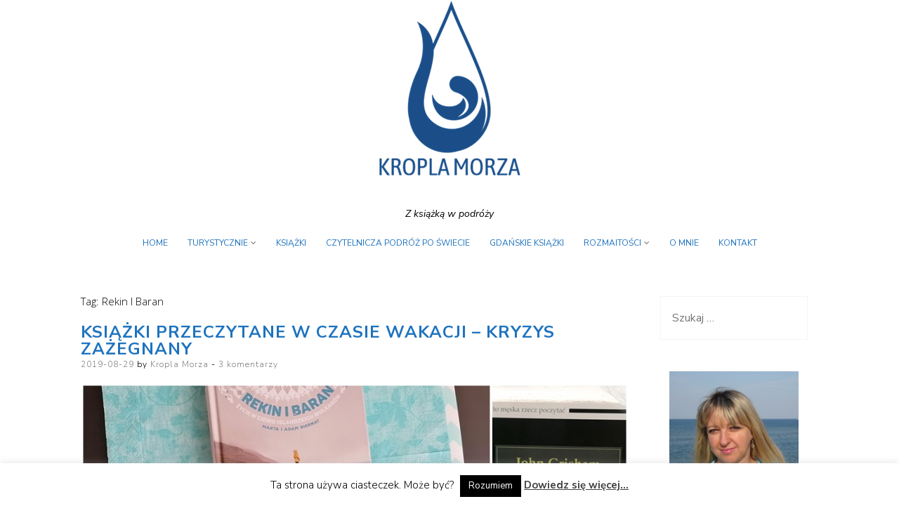

--- FILE ---
content_type: text/html; charset=UTF-8
request_url: https://www.kroplamorza.pl/tag/rekin-i-baran/
body_size: 86351
content:
<!DOCTYPE html>
<html lang="pl-PL">
<head>
<meta charset="UTF-8">
<meta name="viewport" content="width=device-width, initial-scale=1, user-scalable=0">
<link rel="profile" href="http://gmpg.org/xfn/11">
<meta name='robots' content='index, follow, max-image-preview:large, max-snippet:-1, max-video-preview:-1' />
	<style>img:is([sizes="auto" i], [sizes^="auto," i]) { contain-intrinsic-size: 3000px 1500px }</style>
	
	<!-- This site is optimized with the Yoast SEO plugin v25.9 - https://yoast.com/wordpress/plugins/seo/ -->
	<title>Archiwa: Rekin i baran -</title>
	<link rel="canonical" href="https://www.kroplamorza.pl/tag/rekin-i-baran/" />
	<meta property="og:locale" content="pl_PL" />
	<meta property="og:type" content="article" />
	<meta property="og:title" content="Archiwa: Rekin i baran -" />
	<meta property="og:url" content="https://www.kroplamorza.pl/tag/rekin-i-baran/" />
	<meta name="twitter:card" content="summary_large_image" />
	<script type="application/ld+json" class="yoast-schema-graph">{"@context":"https://schema.org","@graph":[{"@type":"CollectionPage","@id":"https://www.kroplamorza.pl/tag/rekin-i-baran/","url":"https://www.kroplamorza.pl/tag/rekin-i-baran/","name":"Archiwa: Rekin i baran -","isPartOf":{"@id":"https://www.kroplamorza.pl/#website"},"primaryImageOfPage":{"@id":"https://www.kroplamorza.pl/tag/rekin-i-baran/#primaryimage"},"image":{"@id":"https://www.kroplamorza.pl/tag/rekin-i-baran/#primaryimage"},"thumbnailUrl":"https://www.kroplamorza.pl/wp-content/uploads/2019/08/page0.jpg","breadcrumb":{"@id":"https://www.kroplamorza.pl/tag/rekin-i-baran/#breadcrumb"},"inLanguage":"pl-PL"},{"@type":"ImageObject","inLanguage":"pl-PL","@id":"https://www.kroplamorza.pl/tag/rekin-i-baran/#primaryimage","url":"https://www.kroplamorza.pl/wp-content/uploads/2019/08/page0.jpg","contentUrl":"https://www.kroplamorza.pl/wp-content/uploads/2019/08/page0.jpg","width":900,"height":600},{"@type":"BreadcrumbList","@id":"https://www.kroplamorza.pl/tag/rekin-i-baran/#breadcrumb","itemListElement":[{"@type":"ListItem","position":1,"name":"Strona główna","item":"https://www.kroplamorza.pl/"},{"@type":"ListItem","position":2,"name":"Rekin i baran"}]},{"@type":"WebSite","@id":"https://www.kroplamorza.pl/#website","url":"https://www.kroplamorza.pl/","name":"","description":"Z książką w podr&oacute;ży","publisher":{"@id":"https://www.kroplamorza.pl/#/schema/person/09aea044496245a2a29f0b2ef75654bb"},"potentialAction":[{"@type":"SearchAction","target":{"@type":"EntryPoint","urlTemplate":"https://www.kroplamorza.pl/?s={search_term_string}"},"query-input":{"@type":"PropertyValueSpecification","valueRequired":true,"valueName":"search_term_string"}}],"inLanguage":"pl-PL"},{"@type":["Person","Organization"],"@id":"https://www.kroplamorza.pl/#/schema/person/09aea044496245a2a29f0b2ef75654bb","name":"Kropla Morza","image":{"@type":"ImageObject","inLanguage":"pl-PL","@id":"https://www.kroplamorza.pl/#/schema/person/image/","url":"https://www.kroplamorza.pl/wp-content/uploads/2019/12/logo-niebieskie-z-napisem-250x250-1.png","contentUrl":"https://www.kroplamorza.pl/wp-content/uploads/2019/12/logo-niebieskie-z-napisem-250x250-1.png","width":202,"height":250,"caption":"Kropla Morza"},"logo":{"@id":"https://www.kroplamorza.pl/#/schema/person/image/"},"sameAs":["http://www.kroplamorza.pl","https://www.facebook.com/kroplamorza/","https://www.instagram.com/kroplamorza/"]}]}</script>
	<!-- / Yoast SEO plugin. -->


<link rel='dns-prefetch' href='//ws.sharethis.com' />
<link rel='dns-prefetch' href='//fonts.googleapis.com' />
<link rel="alternate" type="application/rss+xml" title=" &raquo; Kanał z wpisami" href="https://www.kroplamorza.pl/feed/" />
<link rel="alternate" type="application/rss+xml" title=" &raquo; Kanał z komentarzami" href="https://www.kroplamorza.pl/comments/feed/" />
<link rel="alternate" type="application/rss+xml" title=" &raquo; Kanał z wpisami otagowanymi jako Rekin i baran" href="https://www.kroplamorza.pl/tag/rekin-i-baran/feed/" />
		<!-- This site uses the Google Analytics by MonsterInsights plugin v9.11.1 - Using Analytics tracking - https://www.monsterinsights.com/ -->
							<script src="//www.googletagmanager.com/gtag/js?id=G-YM6TZ4VPFG"  data-cfasync="false" data-wpfc-render="false" type="text/javascript" async></script>
			<script data-cfasync="false" data-wpfc-render="false" type="text/javascript">
				var mi_version = '9.11.1';
				var mi_track_user = true;
				var mi_no_track_reason = '';
								var MonsterInsightsDefaultLocations = {"page_location":"https:\/\/www.kroplamorza.pl\/tag\/rekin-i-baran\/"};
								if ( typeof MonsterInsightsPrivacyGuardFilter === 'function' ) {
					var MonsterInsightsLocations = (typeof MonsterInsightsExcludeQuery === 'object') ? MonsterInsightsPrivacyGuardFilter( MonsterInsightsExcludeQuery ) : MonsterInsightsPrivacyGuardFilter( MonsterInsightsDefaultLocations );
				} else {
					var MonsterInsightsLocations = (typeof MonsterInsightsExcludeQuery === 'object') ? MonsterInsightsExcludeQuery : MonsterInsightsDefaultLocations;
				}

								var disableStrs = [
										'ga-disable-G-YM6TZ4VPFG',
									];

				/* Function to detect opted out users */
				function __gtagTrackerIsOptedOut() {
					for (var index = 0; index < disableStrs.length; index++) {
						if (document.cookie.indexOf(disableStrs[index] + '=true') > -1) {
							return true;
						}
					}

					return false;
				}

				/* Disable tracking if the opt-out cookie exists. */
				if (__gtagTrackerIsOptedOut()) {
					for (var index = 0; index < disableStrs.length; index++) {
						window[disableStrs[index]] = true;
					}
				}

				/* Opt-out function */
				function __gtagTrackerOptout() {
					for (var index = 0; index < disableStrs.length; index++) {
						document.cookie = disableStrs[index] + '=true; expires=Thu, 31 Dec 2099 23:59:59 UTC; path=/';
						window[disableStrs[index]] = true;
					}
				}

				if ('undefined' === typeof gaOptout) {
					function gaOptout() {
						__gtagTrackerOptout();
					}
				}
								window.dataLayer = window.dataLayer || [];

				window.MonsterInsightsDualTracker = {
					helpers: {},
					trackers: {},
				};
				if (mi_track_user) {
					function __gtagDataLayer() {
						dataLayer.push(arguments);
					}

					function __gtagTracker(type, name, parameters) {
						if (!parameters) {
							parameters = {};
						}

						if (parameters.send_to) {
							__gtagDataLayer.apply(null, arguments);
							return;
						}

						if (type === 'event') {
														parameters.send_to = monsterinsights_frontend.v4_id;
							var hookName = name;
							if (typeof parameters['event_category'] !== 'undefined') {
								hookName = parameters['event_category'] + ':' + name;
							}

							if (typeof MonsterInsightsDualTracker.trackers[hookName] !== 'undefined') {
								MonsterInsightsDualTracker.trackers[hookName](parameters);
							} else {
								__gtagDataLayer('event', name, parameters);
							}
							
						} else {
							__gtagDataLayer.apply(null, arguments);
						}
					}

					__gtagTracker('js', new Date());
					__gtagTracker('set', {
						'developer_id.dZGIzZG': true,
											});
					if ( MonsterInsightsLocations.page_location ) {
						__gtagTracker('set', MonsterInsightsLocations);
					}
										__gtagTracker('config', 'G-YM6TZ4VPFG', {"forceSSL":"true","link_attribution":"true"} );
										window.gtag = __gtagTracker;										(function () {
						/* https://developers.google.com/analytics/devguides/collection/analyticsjs/ */
						/* ga and __gaTracker compatibility shim. */
						var noopfn = function () {
							return null;
						};
						var newtracker = function () {
							return new Tracker();
						};
						var Tracker = function () {
							return null;
						};
						var p = Tracker.prototype;
						p.get = noopfn;
						p.set = noopfn;
						p.send = function () {
							var args = Array.prototype.slice.call(arguments);
							args.unshift('send');
							__gaTracker.apply(null, args);
						};
						var __gaTracker = function () {
							var len = arguments.length;
							if (len === 0) {
								return;
							}
							var f = arguments[len - 1];
							if (typeof f !== 'object' || f === null || typeof f.hitCallback !== 'function') {
								if ('send' === arguments[0]) {
									var hitConverted, hitObject = false, action;
									if ('event' === arguments[1]) {
										if ('undefined' !== typeof arguments[3]) {
											hitObject = {
												'eventAction': arguments[3],
												'eventCategory': arguments[2],
												'eventLabel': arguments[4],
												'value': arguments[5] ? arguments[5] : 1,
											}
										}
									}
									if ('pageview' === arguments[1]) {
										if ('undefined' !== typeof arguments[2]) {
											hitObject = {
												'eventAction': 'page_view',
												'page_path': arguments[2],
											}
										}
									}
									if (typeof arguments[2] === 'object') {
										hitObject = arguments[2];
									}
									if (typeof arguments[5] === 'object') {
										Object.assign(hitObject, arguments[5]);
									}
									if ('undefined' !== typeof arguments[1].hitType) {
										hitObject = arguments[1];
										if ('pageview' === hitObject.hitType) {
											hitObject.eventAction = 'page_view';
										}
									}
									if (hitObject) {
										action = 'timing' === arguments[1].hitType ? 'timing_complete' : hitObject.eventAction;
										hitConverted = mapArgs(hitObject);
										__gtagTracker('event', action, hitConverted);
									}
								}
								return;
							}

							function mapArgs(args) {
								var arg, hit = {};
								var gaMap = {
									'eventCategory': 'event_category',
									'eventAction': 'event_action',
									'eventLabel': 'event_label',
									'eventValue': 'event_value',
									'nonInteraction': 'non_interaction',
									'timingCategory': 'event_category',
									'timingVar': 'name',
									'timingValue': 'value',
									'timingLabel': 'event_label',
									'page': 'page_path',
									'location': 'page_location',
									'title': 'page_title',
									'referrer' : 'page_referrer',
								};
								for (arg in args) {
																		if (!(!args.hasOwnProperty(arg) || !gaMap.hasOwnProperty(arg))) {
										hit[gaMap[arg]] = args[arg];
									} else {
										hit[arg] = args[arg];
									}
								}
								return hit;
							}

							try {
								f.hitCallback();
							} catch (ex) {
							}
						};
						__gaTracker.create = newtracker;
						__gaTracker.getByName = newtracker;
						__gaTracker.getAll = function () {
							return [];
						};
						__gaTracker.remove = noopfn;
						__gaTracker.loaded = true;
						window['__gaTracker'] = __gaTracker;
					})();
									} else {
										console.log("");
					(function () {
						function __gtagTracker() {
							return null;
						}

						window['__gtagTracker'] = __gtagTracker;
						window['gtag'] = __gtagTracker;
					})();
									}
			</script>
							<!-- / Google Analytics by MonsterInsights -->
		<script type="text/javascript">
/* <![CDATA[ */
window._wpemojiSettings = {"baseUrl":"https:\/\/s.w.org\/images\/core\/emoji\/16.0.1\/72x72\/","ext":".png","svgUrl":"https:\/\/s.w.org\/images\/core\/emoji\/16.0.1\/svg\/","svgExt":".svg","source":{"concatemoji":"https:\/\/www.kroplamorza.pl\/wp-includes\/js\/wp-emoji-release.min.js?ver=6.8.2"}};
/*! This file is auto-generated */
!function(s,n){var o,i,e;function c(e){try{var t={supportTests:e,timestamp:(new Date).valueOf()};sessionStorage.setItem(o,JSON.stringify(t))}catch(e){}}function p(e,t,n){e.clearRect(0,0,e.canvas.width,e.canvas.height),e.fillText(t,0,0);var t=new Uint32Array(e.getImageData(0,0,e.canvas.width,e.canvas.height).data),a=(e.clearRect(0,0,e.canvas.width,e.canvas.height),e.fillText(n,0,0),new Uint32Array(e.getImageData(0,0,e.canvas.width,e.canvas.height).data));return t.every(function(e,t){return e===a[t]})}function u(e,t){e.clearRect(0,0,e.canvas.width,e.canvas.height),e.fillText(t,0,0);for(var n=e.getImageData(16,16,1,1),a=0;a<n.data.length;a++)if(0!==n.data[a])return!1;return!0}function f(e,t,n,a){switch(t){case"flag":return n(e,"\ud83c\udff3\ufe0f\u200d\u26a7\ufe0f","\ud83c\udff3\ufe0f\u200b\u26a7\ufe0f")?!1:!n(e,"\ud83c\udde8\ud83c\uddf6","\ud83c\udde8\u200b\ud83c\uddf6")&&!n(e,"\ud83c\udff4\udb40\udc67\udb40\udc62\udb40\udc65\udb40\udc6e\udb40\udc67\udb40\udc7f","\ud83c\udff4\u200b\udb40\udc67\u200b\udb40\udc62\u200b\udb40\udc65\u200b\udb40\udc6e\u200b\udb40\udc67\u200b\udb40\udc7f");case"emoji":return!a(e,"\ud83e\udedf")}return!1}function g(e,t,n,a){var r="undefined"!=typeof WorkerGlobalScope&&self instanceof WorkerGlobalScope?new OffscreenCanvas(300,150):s.createElement("canvas"),o=r.getContext("2d",{willReadFrequently:!0}),i=(o.textBaseline="top",o.font="600 32px Arial",{});return e.forEach(function(e){i[e]=t(o,e,n,a)}),i}function t(e){var t=s.createElement("script");t.src=e,t.defer=!0,s.head.appendChild(t)}"undefined"!=typeof Promise&&(o="wpEmojiSettingsSupports",i=["flag","emoji"],n.supports={everything:!0,everythingExceptFlag:!0},e=new Promise(function(e){s.addEventListener("DOMContentLoaded",e,{once:!0})}),new Promise(function(t){var n=function(){try{var e=JSON.parse(sessionStorage.getItem(o));if("object"==typeof e&&"number"==typeof e.timestamp&&(new Date).valueOf()<e.timestamp+604800&&"object"==typeof e.supportTests)return e.supportTests}catch(e){}return null}();if(!n){if("undefined"!=typeof Worker&&"undefined"!=typeof OffscreenCanvas&&"undefined"!=typeof URL&&URL.createObjectURL&&"undefined"!=typeof Blob)try{var e="postMessage("+g.toString()+"("+[JSON.stringify(i),f.toString(),p.toString(),u.toString()].join(",")+"));",a=new Blob([e],{type:"text/javascript"}),r=new Worker(URL.createObjectURL(a),{name:"wpTestEmojiSupports"});return void(r.onmessage=function(e){c(n=e.data),r.terminate(),t(n)})}catch(e){}c(n=g(i,f,p,u))}t(n)}).then(function(e){for(var t in e)n.supports[t]=e[t],n.supports.everything=n.supports.everything&&n.supports[t],"flag"!==t&&(n.supports.everythingExceptFlag=n.supports.everythingExceptFlag&&n.supports[t]);n.supports.everythingExceptFlag=n.supports.everythingExceptFlag&&!n.supports.flag,n.DOMReady=!1,n.readyCallback=function(){n.DOMReady=!0}}).then(function(){return e}).then(function(){var e;n.supports.everything||(n.readyCallback(),(e=n.source||{}).concatemoji?t(e.concatemoji):e.wpemoji&&e.twemoji&&(t(e.twemoji),t(e.wpemoji)))}))}((window,document),window._wpemojiSettings);
/* ]]> */
</script>
<link rel='stylesheet' id='sbi_styles-css' href='https://www.kroplamorza.pl/wp-content/plugins/instagram-feed/css/sbi-styles.min.css?ver=6.10.0' type='text/css' media='all' />
<style id='wp-emoji-styles-inline-css' type='text/css'>

	img.wp-smiley, img.emoji {
		display: inline !important;
		border: none !important;
		box-shadow: none !important;
		height: 1em !important;
		width: 1em !important;
		margin: 0 0.07em !important;
		vertical-align: -0.1em !important;
		background: none !important;
		padding: 0 !important;
	}
</style>
<link rel='stylesheet' id='wp-block-library-css' href='https://www.kroplamorza.pl/wp-includes/css/dist/block-library/style.min.css?ver=6.8.2' type='text/css' media='all' />
<style id='classic-theme-styles-inline-css' type='text/css'>
/*! This file is auto-generated */
.wp-block-button__link{color:#fff;background-color:#32373c;border-radius:9999px;box-shadow:none;text-decoration:none;padding:calc(.667em + 2px) calc(1.333em + 2px);font-size:1.125em}.wp-block-file__button{background:#32373c;color:#fff;text-decoration:none}
</style>
<style id='global-styles-inline-css' type='text/css'>
:root{--wp--preset--aspect-ratio--square: 1;--wp--preset--aspect-ratio--4-3: 4/3;--wp--preset--aspect-ratio--3-4: 3/4;--wp--preset--aspect-ratio--3-2: 3/2;--wp--preset--aspect-ratio--2-3: 2/3;--wp--preset--aspect-ratio--16-9: 16/9;--wp--preset--aspect-ratio--9-16: 9/16;--wp--preset--color--black: #000000;--wp--preset--color--cyan-bluish-gray: #abb8c3;--wp--preset--color--white: #ffffff;--wp--preset--color--pale-pink: #f78da7;--wp--preset--color--vivid-red: #cf2e2e;--wp--preset--color--luminous-vivid-orange: #ff6900;--wp--preset--color--luminous-vivid-amber: #fcb900;--wp--preset--color--light-green-cyan: #7bdcb5;--wp--preset--color--vivid-green-cyan: #00d084;--wp--preset--color--pale-cyan-blue: #8ed1fc;--wp--preset--color--vivid-cyan-blue: #0693e3;--wp--preset--color--vivid-purple: #9b51e0;--wp--preset--gradient--vivid-cyan-blue-to-vivid-purple: linear-gradient(135deg,rgba(6,147,227,1) 0%,rgb(155,81,224) 100%);--wp--preset--gradient--light-green-cyan-to-vivid-green-cyan: linear-gradient(135deg,rgb(122,220,180) 0%,rgb(0,208,130) 100%);--wp--preset--gradient--luminous-vivid-amber-to-luminous-vivid-orange: linear-gradient(135deg,rgba(252,185,0,1) 0%,rgba(255,105,0,1) 100%);--wp--preset--gradient--luminous-vivid-orange-to-vivid-red: linear-gradient(135deg,rgba(255,105,0,1) 0%,rgb(207,46,46) 100%);--wp--preset--gradient--very-light-gray-to-cyan-bluish-gray: linear-gradient(135deg,rgb(238,238,238) 0%,rgb(169,184,195) 100%);--wp--preset--gradient--cool-to-warm-spectrum: linear-gradient(135deg,rgb(74,234,220) 0%,rgb(151,120,209) 20%,rgb(207,42,186) 40%,rgb(238,44,130) 60%,rgb(251,105,98) 80%,rgb(254,248,76) 100%);--wp--preset--gradient--blush-light-purple: linear-gradient(135deg,rgb(255,206,236) 0%,rgb(152,150,240) 100%);--wp--preset--gradient--blush-bordeaux: linear-gradient(135deg,rgb(254,205,165) 0%,rgb(254,45,45) 50%,rgb(107,0,62) 100%);--wp--preset--gradient--luminous-dusk: linear-gradient(135deg,rgb(255,203,112) 0%,rgb(199,81,192) 50%,rgb(65,88,208) 100%);--wp--preset--gradient--pale-ocean: linear-gradient(135deg,rgb(255,245,203) 0%,rgb(182,227,212) 50%,rgb(51,167,181) 100%);--wp--preset--gradient--electric-grass: linear-gradient(135deg,rgb(202,248,128) 0%,rgb(113,206,126) 100%);--wp--preset--gradient--midnight: linear-gradient(135deg,rgb(2,3,129) 0%,rgb(40,116,252) 100%);--wp--preset--font-size--small: 13px;--wp--preset--font-size--medium: 20px;--wp--preset--font-size--large: 36px;--wp--preset--font-size--x-large: 42px;--wp--preset--spacing--20: 0.44rem;--wp--preset--spacing--30: 0.67rem;--wp--preset--spacing--40: 1rem;--wp--preset--spacing--50: 1.5rem;--wp--preset--spacing--60: 2.25rem;--wp--preset--spacing--70: 3.38rem;--wp--preset--spacing--80: 5.06rem;--wp--preset--shadow--natural: 6px 6px 9px rgba(0, 0, 0, 0.2);--wp--preset--shadow--deep: 12px 12px 50px rgba(0, 0, 0, 0.4);--wp--preset--shadow--sharp: 6px 6px 0px rgba(0, 0, 0, 0.2);--wp--preset--shadow--outlined: 6px 6px 0px -3px rgba(255, 255, 255, 1), 6px 6px rgba(0, 0, 0, 1);--wp--preset--shadow--crisp: 6px 6px 0px rgba(0, 0, 0, 1);}:where(.is-layout-flex){gap: 0.5em;}:where(.is-layout-grid){gap: 0.5em;}body .is-layout-flex{display: flex;}.is-layout-flex{flex-wrap: wrap;align-items: center;}.is-layout-flex > :is(*, div){margin: 0;}body .is-layout-grid{display: grid;}.is-layout-grid > :is(*, div){margin: 0;}:where(.wp-block-columns.is-layout-flex){gap: 2em;}:where(.wp-block-columns.is-layout-grid){gap: 2em;}:where(.wp-block-post-template.is-layout-flex){gap: 1.25em;}:where(.wp-block-post-template.is-layout-grid){gap: 1.25em;}.has-black-color{color: var(--wp--preset--color--black) !important;}.has-cyan-bluish-gray-color{color: var(--wp--preset--color--cyan-bluish-gray) !important;}.has-white-color{color: var(--wp--preset--color--white) !important;}.has-pale-pink-color{color: var(--wp--preset--color--pale-pink) !important;}.has-vivid-red-color{color: var(--wp--preset--color--vivid-red) !important;}.has-luminous-vivid-orange-color{color: var(--wp--preset--color--luminous-vivid-orange) !important;}.has-luminous-vivid-amber-color{color: var(--wp--preset--color--luminous-vivid-amber) !important;}.has-light-green-cyan-color{color: var(--wp--preset--color--light-green-cyan) !important;}.has-vivid-green-cyan-color{color: var(--wp--preset--color--vivid-green-cyan) !important;}.has-pale-cyan-blue-color{color: var(--wp--preset--color--pale-cyan-blue) !important;}.has-vivid-cyan-blue-color{color: var(--wp--preset--color--vivid-cyan-blue) !important;}.has-vivid-purple-color{color: var(--wp--preset--color--vivid-purple) !important;}.has-black-background-color{background-color: var(--wp--preset--color--black) !important;}.has-cyan-bluish-gray-background-color{background-color: var(--wp--preset--color--cyan-bluish-gray) !important;}.has-white-background-color{background-color: var(--wp--preset--color--white) !important;}.has-pale-pink-background-color{background-color: var(--wp--preset--color--pale-pink) !important;}.has-vivid-red-background-color{background-color: var(--wp--preset--color--vivid-red) !important;}.has-luminous-vivid-orange-background-color{background-color: var(--wp--preset--color--luminous-vivid-orange) !important;}.has-luminous-vivid-amber-background-color{background-color: var(--wp--preset--color--luminous-vivid-amber) !important;}.has-light-green-cyan-background-color{background-color: var(--wp--preset--color--light-green-cyan) !important;}.has-vivid-green-cyan-background-color{background-color: var(--wp--preset--color--vivid-green-cyan) !important;}.has-pale-cyan-blue-background-color{background-color: var(--wp--preset--color--pale-cyan-blue) !important;}.has-vivid-cyan-blue-background-color{background-color: var(--wp--preset--color--vivid-cyan-blue) !important;}.has-vivid-purple-background-color{background-color: var(--wp--preset--color--vivid-purple) !important;}.has-black-border-color{border-color: var(--wp--preset--color--black) !important;}.has-cyan-bluish-gray-border-color{border-color: var(--wp--preset--color--cyan-bluish-gray) !important;}.has-white-border-color{border-color: var(--wp--preset--color--white) !important;}.has-pale-pink-border-color{border-color: var(--wp--preset--color--pale-pink) !important;}.has-vivid-red-border-color{border-color: var(--wp--preset--color--vivid-red) !important;}.has-luminous-vivid-orange-border-color{border-color: var(--wp--preset--color--luminous-vivid-orange) !important;}.has-luminous-vivid-amber-border-color{border-color: var(--wp--preset--color--luminous-vivid-amber) !important;}.has-light-green-cyan-border-color{border-color: var(--wp--preset--color--light-green-cyan) !important;}.has-vivid-green-cyan-border-color{border-color: var(--wp--preset--color--vivid-green-cyan) !important;}.has-pale-cyan-blue-border-color{border-color: var(--wp--preset--color--pale-cyan-blue) !important;}.has-vivid-cyan-blue-border-color{border-color: var(--wp--preset--color--vivid-cyan-blue) !important;}.has-vivid-purple-border-color{border-color: var(--wp--preset--color--vivid-purple) !important;}.has-vivid-cyan-blue-to-vivid-purple-gradient-background{background: var(--wp--preset--gradient--vivid-cyan-blue-to-vivid-purple) !important;}.has-light-green-cyan-to-vivid-green-cyan-gradient-background{background: var(--wp--preset--gradient--light-green-cyan-to-vivid-green-cyan) !important;}.has-luminous-vivid-amber-to-luminous-vivid-orange-gradient-background{background: var(--wp--preset--gradient--luminous-vivid-amber-to-luminous-vivid-orange) !important;}.has-luminous-vivid-orange-to-vivid-red-gradient-background{background: var(--wp--preset--gradient--luminous-vivid-orange-to-vivid-red) !important;}.has-very-light-gray-to-cyan-bluish-gray-gradient-background{background: var(--wp--preset--gradient--very-light-gray-to-cyan-bluish-gray) !important;}.has-cool-to-warm-spectrum-gradient-background{background: var(--wp--preset--gradient--cool-to-warm-spectrum) !important;}.has-blush-light-purple-gradient-background{background: var(--wp--preset--gradient--blush-light-purple) !important;}.has-blush-bordeaux-gradient-background{background: var(--wp--preset--gradient--blush-bordeaux) !important;}.has-luminous-dusk-gradient-background{background: var(--wp--preset--gradient--luminous-dusk) !important;}.has-pale-ocean-gradient-background{background: var(--wp--preset--gradient--pale-ocean) !important;}.has-electric-grass-gradient-background{background: var(--wp--preset--gradient--electric-grass) !important;}.has-midnight-gradient-background{background: var(--wp--preset--gradient--midnight) !important;}.has-small-font-size{font-size: var(--wp--preset--font-size--small) !important;}.has-medium-font-size{font-size: var(--wp--preset--font-size--medium) !important;}.has-large-font-size{font-size: var(--wp--preset--font-size--large) !important;}.has-x-large-font-size{font-size: var(--wp--preset--font-size--x-large) !important;}
:where(.wp-block-post-template.is-layout-flex){gap: 1.25em;}:where(.wp-block-post-template.is-layout-grid){gap: 1.25em;}
:where(.wp-block-columns.is-layout-flex){gap: 2em;}:where(.wp-block-columns.is-layout-grid){gap: 2em;}
:root :where(.wp-block-pullquote){font-size: 1.5em;line-height: 1.6;}
</style>
<link rel='stylesheet' id='contact-form-7-css' href='https://www.kroplamorza.pl/wp-content/plugins/contact-form-7/includes/css/styles.css?ver=6.1.4' type='text/css' media='all' />
<link rel='stylesheet' id='cookie-law-info-css' href='https://www.kroplamorza.pl/wp-content/plugins/cookie-law-info/legacy/public/css/cookie-law-info-public.css?ver=3.3.9.1' type='text/css' media='all' />
<link rel='stylesheet' id='cookie-law-info-gdpr-css' href='https://www.kroplamorza.pl/wp-content/plugins/cookie-law-info/legacy/public/css/cookie-law-info-gdpr.css?ver=3.3.9.1' type='text/css' media='all' />
<link rel='stylesheet' id='related-posts-by-taxonomy-css' href='https://www.kroplamorza.pl/wp-content/plugins/related-posts-by-taxonomy/includes/assets/css/styles.css?ver=6.8.2' type='text/css' media='all' />
<link rel='stylesheet' id='ns-minimal-style-css' href='https://www.kroplamorza.pl/wp-content/themes/ns-minimal/style.css?ver=6.8.2' type='text/css' media='all' />
<link rel='stylesheet' id='fontawesome-css' href='https://www.kroplamorza.pl/wp-content/themes/ns-minimal/css/font-awesome.css?ver=6.8.2' type='text/css' media='all' />
<link rel='stylesheet' id='ns-minimal-google-font-css' href='https://fonts.googleapis.com/css?family=Nunito+Sans%3A300%2C400%2C400i%2C700%2C700i&#038;subset=latin%2Clatin-ext' type='text/css' media='all' />
<link rel='stylesheet' id='tablepress-default-css' href='https://www.kroplamorza.pl/wp-content/tablepress-combined.min.css?ver=45' type='text/css' media='all' />
<link rel='stylesheet' id='myStyleSheets-css' href='https://www.kroplamorza.pl/wp-content/plugins/wp-latest-posts/css/wplp_front.css?ver=5.0.11' type='text/css' media='all' />
<script type="text/javascript" src="https://www.kroplamorza.pl/wp-content/plugins/google-analytics-for-wordpress/assets/js/frontend-gtag.min.js?ver=9.11.1" id="monsterinsights-frontend-script-js" async="async" data-wp-strategy="async"></script>
<script data-cfasync="false" data-wpfc-render="false" type="text/javascript" id='monsterinsights-frontend-script-js-extra'>/* <![CDATA[ */
var monsterinsights_frontend = {"js_events_tracking":"true","download_extensions":"doc,pdf,ppt,zip,xls,docx,pptx,xlsx","inbound_paths":"[{\"path\":\"\\\/go\\\/\",\"label\":\"affiliate\"},{\"path\":\"\\\/recommend\\\/\",\"label\":\"affiliate\"}]","home_url":"https:\/\/www.kroplamorza.pl","hash_tracking":"false","v4_id":"G-YM6TZ4VPFG"};/* ]]> */
</script>
<script type="text/javascript" src="https://www.kroplamorza.pl/wp-includes/js/jquery/jquery.min.js?ver=3.7.1" id="jquery-core-js"></script>
<script type="text/javascript" src="https://www.kroplamorza.pl/wp-includes/js/jquery/jquery-migrate.min.js?ver=3.4.1" id="jquery-migrate-js"></script>
<script type="text/javascript" id="cookie-law-info-js-extra">
/* <![CDATA[ */
var Cli_Data = {"nn_cookie_ids":[],"cookielist":[],"non_necessary_cookies":[],"ccpaEnabled":"","ccpaRegionBased":"","ccpaBarEnabled":"","strictlyEnabled":["necessary","obligatoire"],"ccpaType":"gdpr","js_blocking":"","custom_integration":"","triggerDomRefresh":"","secure_cookies":""};
var cli_cookiebar_settings = {"animate_speed_hide":"500","animate_speed_show":"500","background":"#fff","border":"#444","border_on":"","button_1_button_colour":"#000","button_1_button_hover":"#000000","button_1_link_colour":"#fff","button_1_as_button":"1","button_1_new_win":"","button_2_button_colour":"#333","button_2_button_hover":"#292929","button_2_link_colour":"#444","button_2_as_button":"","button_2_hidebar":"","button_3_button_colour":"#000","button_3_button_hover":"#000000","button_3_link_colour":"#fff","button_3_as_button":"1","button_3_new_win":"","button_4_button_colour":"#000","button_4_button_hover":"#000000","button_4_link_colour":"#fff","button_4_as_button":"1","button_7_button_colour":"#61a229","button_7_button_hover":"#4e8221","button_7_link_colour":"#fff","button_7_as_button":"1","button_7_new_win":"","font_family":"inherit","header_fix":"","notify_animate_hide":"1","notify_animate_show":"","notify_div_id":"#cookie-law-info-bar","notify_position_horizontal":"right","notify_position_vertical":"bottom","scroll_close":"1","scroll_close_reload":"","accept_close_reload":"","reject_close_reload":"","showagain_tab":"1","showagain_background":"#fff","showagain_border":"#000","showagain_div_id":"#cookie-law-info-again","showagain_x_position":"100px","text":"#000","show_once_yn":"1","show_once":"10000","logging_on":"","as_popup":"","popup_overlay":"1","bar_heading_text":"","cookie_bar_as":"banner","popup_showagain_position":"bottom-right","widget_position":"left"};
var log_object = {"ajax_url":"https:\/\/www.kroplamorza.pl\/wp-admin\/admin-ajax.php"};
/* ]]> */
</script>
<script type="text/javascript" src="https://www.kroplamorza.pl/wp-content/plugins/cookie-law-info/legacy/public/js/cookie-law-info-public.js?ver=3.3.9.1" id="cookie-law-info-js"></script>
<script type="text/javascript" src="https://www.kroplamorza.pl/wp-content/themes/ns-minimal/js/jquery.fitvids.js?ver=1.1" id="jquary-fitvids-js"></script>
<script id='st_insights_js' type="text/javascript" src="https://ws.sharethis.com/button/st_insights.js?publisher=eba0f3ba-f9ab-408c-bc68-c28af5afe749&amp;product=feather&amp;ver=1768057349" id="feather-sharethis-js"></script>
<link rel="https://api.w.org/" href="https://www.kroplamorza.pl/wp-json/" /><link rel="alternate" title="JSON" type="application/json" href="https://www.kroplamorza.pl/wp-json/wp/v2/tags/449" /><link rel="EditURI" type="application/rsd+xml" title="RSD" href="https://www.kroplamorza.pl/xmlrpc.php?rsd" />
<meta name="generator" content="WordPress 6.8.2" />
	<link rel="preconnect" href="https://fonts.googleapis.com">
	<link rel="preconnect" href="https://fonts.gstatic.com">
	<link href='https://fonts.googleapis.com/css2?display=swap&family=Noto+Sans&family=Open+Sans:wght@300' rel='stylesheet'>			<style id="biscuit-style-settings">
				
				
									.site-title a {
						color: #1f94c6 !important;
					}
				
				
									#top-navigation a,
					#top-navigation a:visited,
					#top-navigation .menu-toggle {
						color: #1e73be;
						text-decoration: none;
					}
				
				
									#site-navigation {
						background-color: #ffffff;
					}
				
				
				
				
									body,
					button,
					input,
					select,
					textarea {
						color: #000000;
					}
				
				
				
				
									.entry-title,
					.entry-title a {
						color: #1e73be;
					}
				
				
				
				
				
				
				
				
				
				
				
				
									.site-footer {
						background-color: #ededed;
					}
				
				
				
				
							</style>
		
<style type="text/css"></style>
<meta property="fb:app_id" content="100034169635372" /><script>
			window.fbAsyncInit = function() {
				FB.init({
					appId      : 100034169635372,
					xfbml      : true,
					version    : 'v2.8'
				});
				FB.AppEvents.logPageView();
			};

			(function(d, s, id){
				var js, fjs = d.getElementsByTagName(s)[0];
				if (d.getElementById(id)) {return;}
				js = d.createElement(s); js.id = id;
				js.src = "https://connect.facebook.net/en_US/sdk.js";
				fjs.parentNode.insertBefore(js, fjs);
			}(document, 'script', 'facebook-jssdk'));
		</script><style>
.synved-social-resolution-single {
display: inline-block;
}
.synved-social-resolution-normal {
display: inline-block;
}
.synved-social-resolution-hidef {
display: none;
}

@media only screen and (min--moz-device-pixel-ratio: 2),
only screen and (-o-min-device-pixel-ratio: 2/1),
only screen and (-webkit-min-device-pixel-ratio: 2),
only screen and (min-device-pixel-ratio: 2),
only screen and (min-resolution: 2dppx),
only screen and (min-resolution: 192dpi) {
	.synved-social-resolution-normal {
	display: none;
	}
	.synved-social-resolution-hidef {
	display: inline-block;
	}
}
</style><link rel="icon" href="https://www.kroplamorza.pl/wp-content/uploads/2019/12/logo2-małe.png" sizes="32x32" />
<link rel="icon" href="https://www.kroplamorza.pl/wp-content/uploads/2019/12/logo2-małe.png" sizes="192x192" />
<link rel="apple-touch-icon" href="https://www.kroplamorza.pl/wp-content/uploads/2019/12/logo2-małe.png" />
<meta name="msapplication-TileImage" content="https://www.kroplamorza.pl/wp-content/uploads/2019/12/logo2-małe.png" />
	<style id="egf-frontend-styles" type="text/css">
		p {font-family: 'Noto Sans', sans-serif;font-size: 15px;font-style: normal;font-weight: 400;line-height: 1.8;} h1 {font-family: 'Open Sans', sans-serif;font-size: 15px;font-style: normal;font-weight: 300;} h2 {font-family: 'Open Sans', sans-serif;font-style: normal;font-weight: 300;} h3 {} h4 {} h5 {} h6 {} 	</style>
	</head>

<body class="archive tag tag-rekin-i-baran tag-449 wp-custom-logo wp-theme-ns-minimal">


<div id="page" class="hfeed site">

	<header id="masthead" class="site-header" role="banner">

		<div class="container">

      <a class="skip-link screen-reader-text" href="#content">Skip to content</a>

			<a href="https://www.kroplamorza.pl/" class="custom-logo-link" rel="home"><img width="202" height="250" src="https://www.kroplamorza.pl/wp-content/uploads/2019/12/logo-niebieskie-z-napisem-250x250-1.png" class="custom-logo" alt="" decoding="async" fetchpriority="high" /></a>
			<div class="site-branding">
									<p class="site-title"><a href="https://www.kroplamorza.pl/" rel="home"></a></p>
										<p class="site-description">Z książką w podr&oacute;ży</p>
							</div>

			
			<nav id="site-navigation" class="main-navigation" role="navigation">

        <button class="menu-toggle hamburger hamburger--spin" type="button">
          <span class="hamburger-box">
            <span class="hamburger-inner"></span>
            <p class="hamburger-inner-text">Menu</p>
          </span>
        </button>

				<div class="menu-wrap"><ul id="top-navigation" class="menu"><li id="menu-item-574" class="menu-item menu-item-type-custom menu-item-object-custom menu-item-574"><a href="http://kroplamorza.pl">Home</a></li>
<li id="menu-item-573" class="menu-item menu-item-type-taxonomy menu-item-object-category menu-item-has-children menu-item-573"><a href="https://www.kroplamorza.pl/category/turystycznie/">Turystycznie</a>
<ul class="sub-menu">
	<li id="menu-item-3188" class="menu-item menu-item-type-taxonomy menu-item-object-category menu-item-3188"><a href="https://www.kroplamorza.pl/category/turystycznie/polska/">Polska</a></li>
	<li id="menu-item-3187" class="menu-item menu-item-type-taxonomy menu-item-object-category menu-item-has-children menu-item-3187"><a href="https://www.kroplamorza.pl/category/turystycznie/europa/">Europa</a>
	<ul class="sub-menu">
		<li id="menu-item-3189" class="menu-item menu-item-type-taxonomy menu-item-object-category menu-item-3189"><a href="https://www.kroplamorza.pl/category/turystycznie/europa/albania/">Albania</a></li>
		<li id="menu-item-3289" class="menu-item menu-item-type-taxonomy menu-item-object-category menu-item-3289"><a href="https://www.kroplamorza.pl/category/turystycznie/europa/bulgaria-europa/">Bułgaria</a></li>
		<li id="menu-item-3485" class="menu-item menu-item-type-taxonomy menu-item-object-category menu-item-3485"><a href="https://www.kroplamorza.pl/category/turystycznie/europa/chorwacja/">Chorwacja</a></li>
		<li id="menu-item-3486" class="menu-item menu-item-type-taxonomy menu-item-object-category menu-item-3486"><a href="https://www.kroplamorza.pl/category/turystycznie/europa/czechy/">Czechy</a></li>
		<li id="menu-item-4371" class="menu-item menu-item-type-taxonomy menu-item-object-category menu-item-4371"><a href="https://www.kroplamorza.pl/category/turystycznie/europa/grecja/">Grecja</a></li>
		<li id="menu-item-3190" class="menu-item menu-item-type-taxonomy menu-item-object-category menu-item-3190"><a href="https://www.kroplamorza.pl/category/turystycznie/europa/bulgaria/">Hiszpania</a></li>
		<li id="menu-item-3290" class="menu-item menu-item-type-taxonomy menu-item-object-category menu-item-3290"><a href="https://www.kroplamorza.pl/category/turystycznie/europa/litwa/">Litwa</a></li>
		<li id="menu-item-3708" class="menu-item menu-item-type-taxonomy menu-item-object-category menu-item-3708"><a href="https://www.kroplamorza.pl/category/turystycznie/europa/macedonia-polnocna/">Macedonia Północna</a></li>
		<li id="menu-item-3709" class="menu-item menu-item-type-taxonomy menu-item-object-category menu-item-3709"><a href="https://www.kroplamorza.pl/category/turystycznie/europa/serbia/">Serbia</a></li>
		<li id="menu-item-4437" class="menu-item menu-item-type-taxonomy menu-item-object-category menu-item-4437"><a href="https://www.kroplamorza.pl/category/turystycznie/europa/slowacja/">Słowacja</a></li>
		<li id="menu-item-3191" class="menu-item menu-item-type-taxonomy menu-item-object-category menu-item-3191"><a href="https://www.kroplamorza.pl/category/turystycznie/europa/wegry/">Węgry</a></li>
	</ul>
</li>
</ul>
</li>
<li id="menu-item-1651" class="menu-item menu-item-type-taxonomy menu-item-object-category menu-item-1651"><a href="https://www.kroplamorza.pl/category/ksiazki/">Książki</a></li>
<li id="menu-item-4582" class="menu-item menu-item-type-post_type menu-item-object-page menu-item-4582"><a href="https://www.kroplamorza.pl/czytelnicza-podroz-po-swiecie/">Czytelnicza podróż po świecie</a></li>
<li id="menu-item-4749" class="menu-item menu-item-type-post_type menu-item-object-page menu-item-4749"><a href="https://www.kroplamorza.pl/gdanskie-ksiazki/">Gdańskie książki</a></li>
<li id="menu-item-571" class="menu-item menu-item-type-taxonomy menu-item-object-category menu-item-has-children menu-item-571"><a href="https://www.kroplamorza.pl/category/motywacja-i-lifestyle/">Rozmaitości</a>
<ul class="sub-menu">
	<li id="menu-item-1114" class="menu-item menu-item-type-taxonomy menu-item-object-category menu-item-1114"><a href="https://www.kroplamorza.pl/category/dzieci/">Dzieci</a></li>
</ul>
</li>
<li id="menu-item-570" class="menu-item menu-item-type-post_type menu-item-object-page menu-item-570"><a href="https://www.kroplamorza.pl/about/">O mnie</a></li>
<li id="menu-item-569" class="menu-item menu-item-type-post_type menu-item-object-page menu-item-569"><a href="https://www.kroplamorza.pl/kontakt/">Kontakt</a></li>
</ul></div>
			</nav><!-- #site-navigation -->

		</div>

	</header><!-- #masthead -->

	<div class="container">

		<div id="content" class="site-content">

	<div id="primary" class="content-area column three-fourths">

		<header class="page-header">
			<h1 class="page-title">Tag: <span>Rekin i baran</span></h1>		</header><!-- .page-header -->

		<main id="main" class="site-main" role="main">

		
						
				
	<article id="post-3132" class="post-3132 post type-post status-publish format-standard has-post-thumbnail hentry category-ksiazki tag-agata-przybylek tag-biernat tag-czytanie tag-dlugi-powrot-do-domu tag-islandia tag-john-grisham tag-jojo-moyes tag-judith-tebbutt tag-katarzyna-bonda tag-klient tag-ksiazki tag-natalia-sonska tag-polecane-ksiazki tag-polskie-morderczynie tag-przyjaciolki tag-rekin-i-baran tag-remigiusz-mroz tag-somalijscy-piraci tag-urlop tag-w-cieniu-prawa tag-wakacje">
		<header class="entry-header">
			<h1 class="entry-title"><a href="https://www.kroplamorza.pl/ksiazki-przeczytane-w-czasie-wakacji/" rel="bookmark">Książki przeczytane w czasie wakacji &#8211; kryzys zażegnany</a></h1>
						<div class="entry-meta">
				<span class="posted-on"><span class="screen-reader-text">Posted on</span> <a href="https://www.kroplamorza.pl/ksiazki-przeczytane-w-czasie-wakacji/" rel="bookmark"><time class="entry-date published" datetime="2019-08-29T17:58:07+02:00">2019-08-29</time></a></span><span class="byline"> by <span class="author vcard"><a class="url fn n" href="https://www.kroplamorza.pl/author/admin/">Kropla Morza</a></span></span>								<span class="comments-link"><a href="https://www.kroplamorza.pl/ksiazki-przeczytane-w-czasie-wakacji/#respond"><span class="dsq-postid" data-dsqidentifier="3132 http://www.kroplamorza.pl/?p=3132">Leave a comment</span></a></span>
							</div><!-- .entry-meta -->
			
						<div class="entry-thumbnail">
				<a href="https://www.kroplamorza.pl/ksiazki-przeczytane-w-czasie-wakacji/">
					<img width="900" height="600" src="https://www.kroplamorza.pl/wp-content/uploads/2019/08/page0.jpg" class="attachment-post-thumbnail size-post-thumbnail wp-post-image" alt="" decoding="async" srcset="https://www.kroplamorza.pl/wp-content/uploads/2019/08/page0.jpg 900w, https://www.kroplamorza.pl/wp-content/uploads/2019/08/page0-300x200.jpg 300w, https://www.kroplamorza.pl/wp-content/uploads/2019/08/page0-768x512.jpg 768w" sizes="(max-width: 900px) 100vw, 900px" />				</a>
			</div>
					</header><!-- .entry-header -->

				<div class="entry-content">
			<p>Koniec roku szkolnego zakończył czytelniczy kryzys, który miałam w maju i czerwcu, kiedy nie przeczytałam praktycznie nic. I nie tylko dlatego, że w tym czasie miałam mnóstwo różnych zajęć, ale także dlatego, że w ogóle do książek mnie nawet nie ciągnęło. Sytuacja zupełnie u mnie niespotykana! <a href="https://www.kroplamorza.pl/ksiazki-przeczytane-w-czasie-wakacji/#more-3132" class="more-link">Read more</a></p>
<span class="synved-social-container synved-social-container-share"><a class="synved-social-button synved-social-button-share synved-social-size-24 synved-social-resolution-normal synved-social-provider-facebook nolightbox" data-provider="facebook" target="_blank" rel="nofollow" title="Share on Facebook" href="http://www.facebook.com/sharer.php?u=https%3A%2F%2Fwww.kroplamorza.pl%2F%3Fp%3D3132&#038;t=Ksi%C4%85%C5%BCki%20przeczytane%20w%20czasie%20wakacji%20%E2%80%93%20kryzys%20za%C5%BCegnany&#038;s=100&#038;p&#091;url&#093;=https%3A%2F%2Fwww.kroplamorza.pl%2F%3Fp%3D3132&#038;p&#091;images&#093;&#091;0&#093;=https%3A%2F%2Fwww.kroplamorza.pl%2Fwp-content%2Fuploads%2F2019%2F08%2Fpage0.jpg&#038;p&#091;title&#093;=Ksi%C4%85%C5%BCki%20przeczytane%20w%20czasie%20wakacji%20%E2%80%93%20kryzys%20za%C5%BCegnany" style="font-size: 0px;width:24px;height:24px;margin:0;margin-bottom:5px"><img decoding="async" alt="Facebook" title="Share on Facebook" class="synved-share-image synved-social-image synved-social-image-share" width="24" height="24" style="display: inline;width:24px;height:24px;margin: 0;padding: 0;border: none;box-shadow: none" src="https://www.kroplamorza.pl/wp-content/plugins/social-media-feather/synved-social/addons/extra-icons/image/social/clearslate/24x24/facebook.png" /></a><a class="synved-social-button synved-social-button-share synved-social-size-24 synved-social-resolution-hidef synved-social-provider-facebook nolightbox" data-provider="facebook" target="_blank" rel="nofollow" title="Share on Facebook" href="http://www.facebook.com/sharer.php?u=https%3A%2F%2Fwww.kroplamorza.pl%2F%3Fp%3D3132&#038;t=Ksi%C4%85%C5%BCki%20przeczytane%20w%20czasie%20wakacji%20%E2%80%93%20kryzys%20za%C5%BCegnany&#038;s=100&#038;p&#091;url&#093;=https%3A%2F%2Fwww.kroplamorza.pl%2F%3Fp%3D3132&#038;p&#091;images&#093;&#091;0&#093;=https%3A%2F%2Fwww.kroplamorza.pl%2Fwp-content%2Fuploads%2F2019%2F08%2Fpage0.jpg&#038;p&#091;title&#093;=Ksi%C4%85%C5%BCki%20przeczytane%20w%20czasie%20wakacji%20%E2%80%93%20kryzys%20za%C5%BCegnany" style="font-size: 0px;width:24px;height:24px;margin:0;margin-bottom:5px"><img decoding="async" alt="Facebook" title="Share on Facebook" class="synved-share-image synved-social-image synved-social-image-share" width="24" height="24" style="display: inline;width:24px;height:24px;margin: 0;padding: 0;border: none;box-shadow: none" src="https://www.kroplamorza.pl/wp-content/plugins/social-media-feather/synved-social/addons/extra-icons/image/social/clearslate/48x48/facebook.png" /></a></span>					</div><!-- .entry-content -->
		
		<footer class="entry-footer">
			<span class="cat-links">Posted in <a href="https://www.kroplamorza.pl/category/ksiazki/" rel="category tag">Książki</a></span><span class="tags-links">Tagged <a href="https://www.kroplamorza.pl/tag/agata-przybylek/" rel="tag">Agata Przybyłek</a>, <a href="https://www.kroplamorza.pl/tag/biernat/" rel="tag">Biernat</a>, <a href="https://www.kroplamorza.pl/tag/czytanie/" rel="tag">czytanie</a>, <a href="https://www.kroplamorza.pl/tag/dlugi-powrot-do-domu/" rel="tag">Długi powrót do domu</a>, <a href="https://www.kroplamorza.pl/tag/islandia/" rel="tag">Islandia</a>, <a href="https://www.kroplamorza.pl/tag/john-grisham/" rel="tag">John Grisham</a>, <a href="https://www.kroplamorza.pl/tag/jojo-moyes/" rel="tag">Jojo Moyes</a>, <a href="https://www.kroplamorza.pl/tag/judith-tebbutt/" rel="tag">Judith Tebbutt</a>, <a href="https://www.kroplamorza.pl/tag/katarzyna-bonda/" rel="tag">Katarzyna Bonda</a>, <a href="https://www.kroplamorza.pl/tag/klient/" rel="tag">Klient</a>, <a href="https://www.kroplamorza.pl/tag/ksiazki/" rel="tag">książki</a>, <a href="https://www.kroplamorza.pl/tag/natalia-sonska/" rel="tag">Natalia Sońska</a>, <a href="https://www.kroplamorza.pl/tag/polecane-ksiazki/" rel="tag">polecane książki</a>, <a href="https://www.kroplamorza.pl/tag/polskie-morderczynie/" rel="tag">Polskie morderczynie</a>, <a href="https://www.kroplamorza.pl/tag/przyjaciolki/" rel="tag">Przyjaciółki</a>, <a href="https://www.kroplamorza.pl/tag/rekin-i-baran/" rel="tag">Rekin i baran</a>, <a href="https://www.kroplamorza.pl/tag/remigiusz-mroz/" rel="tag">Remigiusz Mróz</a>, <a href="https://www.kroplamorza.pl/tag/somalijscy-piraci/" rel="tag">somalijscy piraci</a>, <a href="https://www.kroplamorza.pl/tag/urlop/" rel="tag">urlop</a>, <a href="https://www.kroplamorza.pl/tag/w-cieniu-prawa/" rel="tag">W cieniu prawa</a>, <a href="https://www.kroplamorza.pl/tag/wakacje/" rel="tag">wakacje</a></span><span class="comments-link"><a href="https://www.kroplamorza.pl/ksiazki-przeczytane-w-czasie-wakacji/#respond"><span class="dsq-postid" data-dsqidentifier="3132 http://www.kroplamorza.pl/?p=3132">Leave a Comment<span class="screen-reader-text"> on Książki przeczytane w czasie wakacji &#8211; kryzys zażegnany</span></span></a></span>		</footer><!-- .entry-footer -->

	</article><!-- #post-## -->

			
			
		
		</main><!-- #main -->
	</div><!-- #primary -->

	
	
	<div id="secondary" class="column fourth">
					<div id="sidebar-1" class="widget-area" role="complementary">
				<aside id="search-5" class="widget widget_search"><form role="search" method="get" class="search-form" action="https://www.kroplamorza.pl/">
				<label>
					<span class="screen-reader-text">Szukaj:</span>
					<input type="search" class="search-field" placeholder="Szukaj &hellip;" value="" name="s" />
				</label>
				<input type="submit" class="search-submit" value="Szukaj" />
			</form></aside><aside id="media_image-3" class="widget widget_media_image"><a href="http://www.kroplamorza.pl/about/"><img width="239" height="300" src="https://www.kroplamorza.pl/wp-content/uploads/2015/11/Anna-Jędrzejewska-239x300.jpg" class="image wp-image-263  attachment-medium size-medium" alt="" style="max-width: 100%; height: auto;" decoding="async" loading="lazy" srcset="https://www.kroplamorza.pl/wp-content/uploads/2015/11/Anna-Jędrzejewska-239x300.jpg 239w, https://www.kroplamorza.pl/wp-content/uploads/2015/11/Anna-Jędrzejewska.jpg 768w" sizes="auto, (max-width: 239px) 100vw, 239px" /></a></aside><aside id="text-3" class="widget widget_text"><h5 class="widget-title">Witaj!</h5>			<div class="textwidget"><p>Jestem Ania i bardzo się cieszę, że coraz częściej zaglądacie na mojego bloga. Nie lubię stać w miejscu i staram się cały czas rozwijać, podobnie jak mój blog Kropla Morza. W ostatnim czasie coraz bardziej skręca on w tematykę turystyczną i książkową, bo obecnie to moje dwie największe pasje.</p>
<p>Więcej informacji znajdziesz w zakładce <a href="http://www.kroplamorza.pl/about/" target="_blank" rel="noopener">&#8222;O mnie&#8221;</a>.</p>
</div>
		</aside><aside id="block-9" class="widget widget_block"><p>
<div id="sb_instagram"  class="sbi sbi_mob_col_1 sbi_tab_col_2 sbi_col_3 sbi_width_resp" style="padding-bottom: 2px;"	 data-feedid="*1"  data-res="auto" data-cols="3" data-colsmobile="1" data-colstablet="2" data-num="24" data-nummobile="6" data-item-padding="1"	 data-shortcode-atts="{&quot;feed&quot;:&quot;1&quot;}"  data-postid="3132" data-locatornonce="15d8059c6d" data-imageaspectratio="1:1" data-sbi-flags="favorLocal,gdpr">
	<div class="sb_instagram_header "   >
	<a class="sbi_header_link" target="_blank"
	   rel="nofollow noopener" href="https://www.instagram.com/kroplamorza/" title="@kroplamorza">
		<div class="sbi_header_text sbi_no_bio">
			<div class="sbi_header_img"  data-avatar-url="https://scontent-waw2-1.xx.fbcdn.net/v/t51.2885-15/12142409_415939538600852_1292855658_a.jpg?_nc_cat=111&amp;ccb=1-7&amp;_nc_sid=7d201b&amp;_nc_ohc=kxI6CIqatuQQ7kNvwHxE2Y7&amp;_nc_oc=AdkLvT0FWl6hVs4e20eWdyNypj2MneTVfkIlVw08kqsLgeFFf8dBogtoXFrT4IzydPw&amp;_nc_zt=23&amp;_nc_ht=scontent-waw2-1.xx&amp;edm=AL-3X8kEAAAA&amp;oh=00_AfpYJCTKDUopj8rcJMuzUF2g3JzQYKLplaqBw16joD1Kug&amp;oe=6973EED5">
									<div class="sbi_header_img_hover"  ><svg class="sbi_new_logo fa-instagram fa-w-14" aria-hidden="true" data-fa-processed="" aria-label="Instagram" data-prefix="fab" data-icon="instagram" role="img" viewBox="0 0 448 512">
                    <path fill="currentColor" d="M224.1 141c-63.6 0-114.9 51.3-114.9 114.9s51.3 114.9 114.9 114.9S339 319.5 339 255.9 287.7 141 224.1 141zm0 189.6c-41.1 0-74.7-33.5-74.7-74.7s33.5-74.7 74.7-74.7 74.7 33.5 74.7 74.7-33.6 74.7-74.7 74.7zm146.4-194.3c0 14.9-12 26.8-26.8 26.8-14.9 0-26.8-12-26.8-26.8s12-26.8 26.8-26.8 26.8 12 26.8 26.8zm76.1 27.2c-1.7-35.9-9.9-67.7-36.2-93.9-26.2-26.2-58-34.4-93.9-36.2-37-2.1-147.9-2.1-184.9 0-35.8 1.7-67.6 9.9-93.9 36.1s-34.4 58-36.2 93.9c-2.1 37-2.1 147.9 0 184.9 1.7 35.9 9.9 67.7 36.2 93.9s58 34.4 93.9 36.2c37 2.1 147.9 2.1 184.9 0 35.9-1.7 67.7-9.9 93.9-36.2 26.2-26.2 34.4-58 36.2-93.9 2.1-37 2.1-147.8 0-184.8zM398.8 388c-7.8 19.6-22.9 34.7-42.6 42.6-29.5 11.7-99.5 9-132.1 9s-102.7 2.6-132.1-9c-19.6-7.8-34.7-22.9-42.6-42.6-11.7-29.5-9-99.5-9-132.1s-2.6-102.7 9-132.1c7.8-19.6 22.9-34.7 42.6-42.6 29.5-11.7 99.5-9 132.1-9s102.7-2.6 132.1 9c19.6 7.8 34.7 22.9 42.6 42.6 11.7 29.5 9 99.5 9 132.1s2.7 102.7-9 132.1z"></path>
                </svg></div>
					<img loading="lazy" decoding="async"  src="https://www.kroplamorza.pl/wp-content/uploads/sb-instagram-feed-images/kroplamorza.webp" alt="" width="50" height="50">
				
							</div>

			<div class="sbi_feedtheme_header_text">
				<h3>kroplamorza</h3>
							</div>
		</div>
	</a>
</div>

	<div id="sbi_images"  style="gap: 2px;">
		<div class="sbi_item sbi_type_image sbi_new sbi_transition"
	id="sbi_17954573634039963" data-date="1764271015">
	<div class="sbi_photo_wrap">
		<a class="sbi_photo" href="https://www.instagram.com/p/DRkkJgpjRZz/" target="_blank" rel="noopener nofollow"
			data-full-res="https://scontent-waw2-1.cdninstagram.com/v/t51.82787-15/588731834_18541123993023032_5580934010884350814_n.heic?stp=dst-jpg_e35_tt6&#038;_nc_cat=104&#038;ccb=7-5&#038;_nc_sid=18de74&#038;efg=eyJlZmdfdGFnIjoiRkVFRC5iZXN0X2ltYWdlX3VybGdlbi5DMyJ9&#038;_nc_ohc=adEXPa3R06IQ7kNvwEtN3at&#038;_nc_oc=AdmzSpC4RtYjnwG16HiB7NXFapzMhBjYevxh8PKoxIxsaCXI8EayxkYBHCjK3tIQBnQ&#038;_nc_zt=23&#038;_nc_ht=scontent-waw2-1.cdninstagram.com&#038;edm=AM6HXa8EAAAA&#038;_nc_gid=Dvo9bTQFZyS9VrRpI8xHBA&#038;oh=00_Afq7bMpJsO9ANCEqT4aQ5sNmsecdFWOrhKXN4sNT8rLRLg&#038;oe=6973D170"
			data-img-src-set="{&quot;d&quot;:&quot;https:\/\/scontent-waw2-1.cdninstagram.com\/v\/t51.82787-15\/588731834_18541123993023032_5580934010884350814_n.heic?stp=dst-jpg_e35_tt6&amp;_nc_cat=104&amp;ccb=7-5&amp;_nc_sid=18de74&amp;efg=eyJlZmdfdGFnIjoiRkVFRC5iZXN0X2ltYWdlX3VybGdlbi5DMyJ9&amp;_nc_ohc=adEXPa3R06IQ7kNvwEtN3at&amp;_nc_oc=AdmzSpC4RtYjnwG16HiB7NXFapzMhBjYevxh8PKoxIxsaCXI8EayxkYBHCjK3tIQBnQ&amp;_nc_zt=23&amp;_nc_ht=scontent-waw2-1.cdninstagram.com&amp;edm=AM6HXa8EAAAA&amp;_nc_gid=Dvo9bTQFZyS9VrRpI8xHBA&amp;oh=00_Afq7bMpJsO9ANCEqT4aQ5sNmsecdFWOrhKXN4sNT8rLRLg&amp;oe=6973D170&quot;,&quot;150&quot;:&quot;https:\/\/scontent-waw2-1.cdninstagram.com\/v\/t51.82787-15\/588731834_18541123993023032_5580934010884350814_n.heic?stp=dst-jpg_e35_tt6&amp;_nc_cat=104&amp;ccb=7-5&amp;_nc_sid=18de74&amp;efg=eyJlZmdfdGFnIjoiRkVFRC5iZXN0X2ltYWdlX3VybGdlbi5DMyJ9&amp;_nc_ohc=adEXPa3R06IQ7kNvwEtN3at&amp;_nc_oc=AdmzSpC4RtYjnwG16HiB7NXFapzMhBjYevxh8PKoxIxsaCXI8EayxkYBHCjK3tIQBnQ&amp;_nc_zt=23&amp;_nc_ht=scontent-waw2-1.cdninstagram.com&amp;edm=AM6HXa8EAAAA&amp;_nc_gid=Dvo9bTQFZyS9VrRpI8xHBA&amp;oh=00_Afq7bMpJsO9ANCEqT4aQ5sNmsecdFWOrhKXN4sNT8rLRLg&amp;oe=6973D170&quot;,&quot;320&quot;:&quot;https:\/\/scontent-waw2-1.cdninstagram.com\/v\/t51.82787-15\/588731834_18541123993023032_5580934010884350814_n.heic?stp=dst-jpg_e35_tt6&amp;_nc_cat=104&amp;ccb=7-5&amp;_nc_sid=18de74&amp;efg=eyJlZmdfdGFnIjoiRkVFRC5iZXN0X2ltYWdlX3VybGdlbi5DMyJ9&amp;_nc_ohc=adEXPa3R06IQ7kNvwEtN3at&amp;_nc_oc=AdmzSpC4RtYjnwG16HiB7NXFapzMhBjYevxh8PKoxIxsaCXI8EayxkYBHCjK3tIQBnQ&amp;_nc_zt=23&amp;_nc_ht=scontent-waw2-1.cdninstagram.com&amp;edm=AM6HXa8EAAAA&amp;_nc_gid=Dvo9bTQFZyS9VrRpI8xHBA&amp;oh=00_Afq7bMpJsO9ANCEqT4aQ5sNmsecdFWOrhKXN4sNT8rLRLg&amp;oe=6973D170&quot;,&quot;640&quot;:&quot;https:\/\/scontent-waw2-1.cdninstagram.com\/v\/t51.82787-15\/588731834_18541123993023032_5580934010884350814_n.heic?stp=dst-jpg_e35_tt6&amp;_nc_cat=104&amp;ccb=7-5&amp;_nc_sid=18de74&amp;efg=eyJlZmdfdGFnIjoiRkVFRC5iZXN0X2ltYWdlX3VybGdlbi5DMyJ9&amp;_nc_ohc=adEXPa3R06IQ7kNvwEtN3at&amp;_nc_oc=AdmzSpC4RtYjnwG16HiB7NXFapzMhBjYevxh8PKoxIxsaCXI8EayxkYBHCjK3tIQBnQ&amp;_nc_zt=23&amp;_nc_ht=scontent-waw2-1.cdninstagram.com&amp;edm=AM6HXa8EAAAA&amp;_nc_gid=Dvo9bTQFZyS9VrRpI8xHBA&amp;oh=00_Afq7bMpJsO9ANCEqT4aQ5sNmsecdFWOrhKXN4sNT8rLRLg&amp;oe=6973D170&quot;}">
			<span class="sbi-screenreader">Miro tuż po groomerze - przystojniak, prawda?

#ma</span>
									<img decoding="async" src="https://www.kroplamorza.pl/wp-content/plugins/instagram-feed/img/placeholder.png" alt="Miro tuż po groomerze - przystojniak, prawda?

#maltańczyk #maltese #pies #dog #groomer @pieszczotkakolbudy" aria-hidden="true">
		</a>
	</div>
</div><div class="sbi_item sbi_type_image sbi_new sbi_transition"
	id="sbi_17989215833903787" data-date="1763211104">
	<div class="sbi_photo_wrap">
		<a class="sbi_photo" href="https://www.instagram.com/p/DRE-hiJDY2x/" target="_blank" rel="noopener nofollow"
			data-full-res="https://scontent-waw2-2.cdninstagram.com/v/t51.82787-15/582529370_18536775754023032_5716097818083616927_n.heic?stp=dst-jpg_e35_tt6&#038;_nc_cat=107&#038;ccb=7-5&#038;_nc_sid=18de74&#038;efg=eyJlZmdfdGFnIjoiRkVFRC5iZXN0X2ltYWdlX3VybGdlbi5DMyJ9&#038;_nc_ohc=9aVyTvlOn6YQ7kNvwHcVVql&#038;_nc_oc=AdnUoCMU2wQKJAaafunnLwIFn8JdsWfV6V0aSnwgQ6C8ahH8Mbv26gdxm9dlF7Hzb6Q&#038;_nc_zt=23&#038;_nc_ht=scontent-waw2-2.cdninstagram.com&#038;edm=AM6HXa8EAAAA&#038;_nc_gid=Dvo9bTQFZyS9VrRpI8xHBA&#038;oh=00_Afq9fHrqIx5JlRoWm1kZ6gN9_6BSWHQb819_32QyPYlgwA&#038;oe=6973C6CD"
			data-img-src-set="{&quot;d&quot;:&quot;https:\/\/scontent-waw2-2.cdninstagram.com\/v\/t51.82787-15\/582529370_18536775754023032_5716097818083616927_n.heic?stp=dst-jpg_e35_tt6&amp;_nc_cat=107&amp;ccb=7-5&amp;_nc_sid=18de74&amp;efg=eyJlZmdfdGFnIjoiRkVFRC5iZXN0X2ltYWdlX3VybGdlbi5DMyJ9&amp;_nc_ohc=9aVyTvlOn6YQ7kNvwHcVVql&amp;_nc_oc=AdnUoCMU2wQKJAaafunnLwIFn8JdsWfV6V0aSnwgQ6C8ahH8Mbv26gdxm9dlF7Hzb6Q&amp;_nc_zt=23&amp;_nc_ht=scontent-waw2-2.cdninstagram.com&amp;edm=AM6HXa8EAAAA&amp;_nc_gid=Dvo9bTQFZyS9VrRpI8xHBA&amp;oh=00_Afq9fHrqIx5JlRoWm1kZ6gN9_6BSWHQb819_32QyPYlgwA&amp;oe=6973C6CD&quot;,&quot;150&quot;:&quot;https:\/\/scontent-waw2-2.cdninstagram.com\/v\/t51.82787-15\/582529370_18536775754023032_5716097818083616927_n.heic?stp=dst-jpg_e35_tt6&amp;_nc_cat=107&amp;ccb=7-5&amp;_nc_sid=18de74&amp;efg=eyJlZmdfdGFnIjoiRkVFRC5iZXN0X2ltYWdlX3VybGdlbi5DMyJ9&amp;_nc_ohc=9aVyTvlOn6YQ7kNvwHcVVql&amp;_nc_oc=AdnUoCMU2wQKJAaafunnLwIFn8JdsWfV6V0aSnwgQ6C8ahH8Mbv26gdxm9dlF7Hzb6Q&amp;_nc_zt=23&amp;_nc_ht=scontent-waw2-2.cdninstagram.com&amp;edm=AM6HXa8EAAAA&amp;_nc_gid=Dvo9bTQFZyS9VrRpI8xHBA&amp;oh=00_Afq9fHrqIx5JlRoWm1kZ6gN9_6BSWHQb819_32QyPYlgwA&amp;oe=6973C6CD&quot;,&quot;320&quot;:&quot;https:\/\/scontent-waw2-2.cdninstagram.com\/v\/t51.82787-15\/582529370_18536775754023032_5716097818083616927_n.heic?stp=dst-jpg_e35_tt6&amp;_nc_cat=107&amp;ccb=7-5&amp;_nc_sid=18de74&amp;efg=eyJlZmdfdGFnIjoiRkVFRC5iZXN0X2ltYWdlX3VybGdlbi5DMyJ9&amp;_nc_ohc=9aVyTvlOn6YQ7kNvwHcVVql&amp;_nc_oc=AdnUoCMU2wQKJAaafunnLwIFn8JdsWfV6V0aSnwgQ6C8ahH8Mbv26gdxm9dlF7Hzb6Q&amp;_nc_zt=23&amp;_nc_ht=scontent-waw2-2.cdninstagram.com&amp;edm=AM6HXa8EAAAA&amp;_nc_gid=Dvo9bTQFZyS9VrRpI8xHBA&amp;oh=00_Afq9fHrqIx5JlRoWm1kZ6gN9_6BSWHQb819_32QyPYlgwA&amp;oe=6973C6CD&quot;,&quot;640&quot;:&quot;https:\/\/scontent-waw2-2.cdninstagram.com\/v\/t51.82787-15\/582529370_18536775754023032_5716097818083616927_n.heic?stp=dst-jpg_e35_tt6&amp;_nc_cat=107&amp;ccb=7-5&amp;_nc_sid=18de74&amp;efg=eyJlZmdfdGFnIjoiRkVFRC5iZXN0X2ltYWdlX3VybGdlbi5DMyJ9&amp;_nc_ohc=9aVyTvlOn6YQ7kNvwHcVVql&amp;_nc_oc=AdnUoCMU2wQKJAaafunnLwIFn8JdsWfV6V0aSnwgQ6C8ahH8Mbv26gdxm9dlF7Hzb6Q&amp;_nc_zt=23&amp;_nc_ht=scontent-waw2-2.cdninstagram.com&amp;edm=AM6HXa8EAAAA&amp;_nc_gid=Dvo9bTQFZyS9VrRpI8xHBA&amp;oh=00_Afq9fHrqIx5JlRoWm1kZ6gN9_6BSWHQb819_32QyPYlgwA&amp;oe=6973C6CD&quot;}">
			<span class="sbi-screenreader">Miro ma już 10 miesięcy, więc jest szalonym psim n</span>
									<img decoding="async" src="https://www.kroplamorza.pl/wp-content/plugins/instagram-feed/img/placeholder.png" alt="Miro ma już 10 miesięcy, więc jest szalonym psim nastolatkiem. Właśnie wybiegał się na plaży,  więc chyba trzeba będzie znów kąpiel zrobić. 

#pies #maltańczyk #maltese" aria-hidden="true">
		</a>
	</div>
</div><div class="sbi_item sbi_type_image sbi_new sbi_transition"
	id="sbi_17884136604402618" data-date="1762976450">
	<div class="sbi_photo_wrap">
		<a class="sbi_photo" href="https://www.instagram.com/p/DQ9-9i-DXuD/" target="_blank" rel="noopener nofollow"
			data-full-res="https://scontent-waw2-1.cdninstagram.com/v/t51.82787-15/582425661_18536287573023032_9100021557800007702_n.heic?stp=dst-jpg_e35_tt6&#038;_nc_cat=104&#038;ccb=7-5&#038;_nc_sid=18de74&#038;efg=eyJlZmdfdGFnIjoiRkVFRC5iZXN0X2ltYWdlX3VybGdlbi5DMyJ9&#038;_nc_ohc=bL-ccmxKunIQ7kNvwHFjWr7&#038;_nc_oc=AdmPJvI4EwHW8i2pZznlJWZHknpdNcXa1Q-L1oiFEE9ZlSZLdVi2UEEttwRExjVq4dk&#038;_nc_zt=23&#038;_nc_ht=scontent-waw2-1.cdninstagram.com&#038;edm=AM6HXa8EAAAA&#038;_nc_gid=Dvo9bTQFZyS9VrRpI8xHBA&#038;oh=00_AfpQc6xIaj5ZdooEHuOJ4-Rv3fAsYrrxVj765wG2WPnAGg&#038;oe=6973F3A1"
			data-img-src-set="{&quot;d&quot;:&quot;https:\/\/scontent-waw2-1.cdninstagram.com\/v\/t51.82787-15\/582425661_18536287573023032_9100021557800007702_n.heic?stp=dst-jpg_e35_tt6&amp;_nc_cat=104&amp;ccb=7-5&amp;_nc_sid=18de74&amp;efg=eyJlZmdfdGFnIjoiRkVFRC5iZXN0X2ltYWdlX3VybGdlbi5DMyJ9&amp;_nc_ohc=bL-ccmxKunIQ7kNvwHFjWr7&amp;_nc_oc=AdmPJvI4EwHW8i2pZznlJWZHknpdNcXa1Q-L1oiFEE9ZlSZLdVi2UEEttwRExjVq4dk&amp;_nc_zt=23&amp;_nc_ht=scontent-waw2-1.cdninstagram.com&amp;edm=AM6HXa8EAAAA&amp;_nc_gid=Dvo9bTQFZyS9VrRpI8xHBA&amp;oh=00_AfpQc6xIaj5ZdooEHuOJ4-Rv3fAsYrrxVj765wG2WPnAGg&amp;oe=6973F3A1&quot;,&quot;150&quot;:&quot;https:\/\/scontent-waw2-1.cdninstagram.com\/v\/t51.82787-15\/582425661_18536287573023032_9100021557800007702_n.heic?stp=dst-jpg_e35_tt6&amp;_nc_cat=104&amp;ccb=7-5&amp;_nc_sid=18de74&amp;efg=eyJlZmdfdGFnIjoiRkVFRC5iZXN0X2ltYWdlX3VybGdlbi5DMyJ9&amp;_nc_ohc=bL-ccmxKunIQ7kNvwHFjWr7&amp;_nc_oc=AdmPJvI4EwHW8i2pZznlJWZHknpdNcXa1Q-L1oiFEE9ZlSZLdVi2UEEttwRExjVq4dk&amp;_nc_zt=23&amp;_nc_ht=scontent-waw2-1.cdninstagram.com&amp;edm=AM6HXa8EAAAA&amp;_nc_gid=Dvo9bTQFZyS9VrRpI8xHBA&amp;oh=00_AfpQc6xIaj5ZdooEHuOJ4-Rv3fAsYrrxVj765wG2WPnAGg&amp;oe=6973F3A1&quot;,&quot;320&quot;:&quot;https:\/\/scontent-waw2-1.cdninstagram.com\/v\/t51.82787-15\/582425661_18536287573023032_9100021557800007702_n.heic?stp=dst-jpg_e35_tt6&amp;_nc_cat=104&amp;ccb=7-5&amp;_nc_sid=18de74&amp;efg=eyJlZmdfdGFnIjoiRkVFRC5iZXN0X2ltYWdlX3VybGdlbi5DMyJ9&amp;_nc_ohc=bL-ccmxKunIQ7kNvwHFjWr7&amp;_nc_oc=AdmPJvI4EwHW8i2pZznlJWZHknpdNcXa1Q-L1oiFEE9ZlSZLdVi2UEEttwRExjVq4dk&amp;_nc_zt=23&amp;_nc_ht=scontent-waw2-1.cdninstagram.com&amp;edm=AM6HXa8EAAAA&amp;_nc_gid=Dvo9bTQFZyS9VrRpI8xHBA&amp;oh=00_AfpQc6xIaj5ZdooEHuOJ4-Rv3fAsYrrxVj765wG2WPnAGg&amp;oe=6973F3A1&quot;,&quot;640&quot;:&quot;https:\/\/scontent-waw2-1.cdninstagram.com\/v\/t51.82787-15\/582425661_18536287573023032_9100021557800007702_n.heic?stp=dst-jpg_e35_tt6&amp;_nc_cat=104&amp;ccb=7-5&amp;_nc_sid=18de74&amp;efg=eyJlZmdfdGFnIjoiRkVFRC5iZXN0X2ltYWdlX3VybGdlbi5DMyJ9&amp;_nc_ohc=bL-ccmxKunIQ7kNvwHFjWr7&amp;_nc_oc=AdmPJvI4EwHW8i2pZznlJWZHknpdNcXa1Q-L1oiFEE9ZlSZLdVi2UEEttwRExjVq4dk&amp;_nc_zt=23&amp;_nc_ht=scontent-waw2-1.cdninstagram.com&amp;edm=AM6HXa8EAAAA&amp;_nc_gid=Dvo9bTQFZyS9VrRpI8xHBA&amp;oh=00_AfpQc6xIaj5ZdooEHuOJ4-Rv3fAsYrrxVj765wG2WPnAGg&amp;oe=6973F3A1&quot;}">
			<span class="sbi-screenreader">To ja tęskniąca za latem 😜 A tak na serio, ostatni</span>
									<img decoding="async" src="https://www.kroplamorza.pl/wp-content/plugins/instagram-feed/img/placeholder.png" alt="To ja tęskniąca za latem 😜 A tak na serio, ostatnie kilka miesięcy było tak intensywne, włącznie z wakacjami, że zapomniałam tu wrzucić choćby jedno zdjęcie. No więc jedno już jest ;)

🐶 To Novigrad na północy Chorwacji. Jeśli ktoś chciałby ze swoim pupilem jechać w tamtym kierunku i to latem, jak my, to Novigrad jest do tego idealny. Plaża, z której mogą korzystać psy jest oddalona niewielki kawałek od głównej plaży. Na dodatek jest tam pełno cienia od sosnowego lasku, który ciągnie się właściwie wzdłuż całej plaży. Jest nawet wybieg dla psów. 

☀️ Więc nawet w najbardziej upalny dzień, w cieniu było nam idealnie. 

❌️ Jedynie co może trochę przeszkadzać, to fakt, że dno jest bardzo kamieniste, często w postaci bardzo dużych kamiennych płyt, przez co trochę śliskie i w niektórych miejscach niezbyt przyjemne. Na głównej plaży nie było tego problemu.

A ponieważ to region tuż przy włoskiej granicy, który historycznie należał do Włoch, to wiele miejscowości ma również włoskie nazwy. Novigrad brzmi pięknie jako Cittanova, prawda?

#novigrad #cittanova #chorwacja #wakacje #morze  #pies #maltańczyk" aria-hidden="true">
		</a>
	</div>
</div><div class="sbi_item sbi_type_image sbi_new sbi_transition"
	id="sbi_18305095498242338" data-date="1746259235">
	<div class="sbi_photo_wrap">
		<a class="sbi_photo" href="https://www.instagram.com/p/DJLxZ2ModpO/" target="_blank" rel="noopener nofollow"
			data-full-res="https://scontent-waw2-2.cdninstagram.com/v/t51.75761-15/494552034_18500354695023032_2012663355420735528_n.webp?stp=dst-jpg_e35_tt6&#038;_nc_cat=100&#038;ccb=7-5&#038;_nc_sid=18de74&#038;efg=eyJlZmdfdGFnIjoiRkVFRC5iZXN0X2ltYWdlX3VybGdlbi5DMyJ9&#038;_nc_ohc=mez0C96r8gwQ7kNvwFclMps&#038;_nc_oc=AdmutU82unL6tziM410t7v6AMn0LAk6LumZHtxilmlrOhx4HbcoJAKdrl76oLTmVPqM&#038;_nc_zt=23&#038;_nc_ht=scontent-waw2-2.cdninstagram.com&#038;edm=AM6HXa8EAAAA&#038;_nc_gid=Dvo9bTQFZyS9VrRpI8xHBA&#038;oh=00_AfpEtdvt5VqD3H6s6e29tjwGU0l77F2MoSzp5OyfMj9I9w&#038;oe=6973E9BD"
			data-img-src-set="{&quot;d&quot;:&quot;https:\/\/scontent-waw2-2.cdninstagram.com\/v\/t51.75761-15\/494552034_18500354695023032_2012663355420735528_n.webp?stp=dst-jpg_e35_tt6&amp;_nc_cat=100&amp;ccb=7-5&amp;_nc_sid=18de74&amp;efg=eyJlZmdfdGFnIjoiRkVFRC5iZXN0X2ltYWdlX3VybGdlbi5DMyJ9&amp;_nc_ohc=mez0C96r8gwQ7kNvwFclMps&amp;_nc_oc=AdmutU82unL6tziM410t7v6AMn0LAk6LumZHtxilmlrOhx4HbcoJAKdrl76oLTmVPqM&amp;_nc_zt=23&amp;_nc_ht=scontent-waw2-2.cdninstagram.com&amp;edm=AM6HXa8EAAAA&amp;_nc_gid=Dvo9bTQFZyS9VrRpI8xHBA&amp;oh=00_AfpEtdvt5VqD3H6s6e29tjwGU0l77F2MoSzp5OyfMj9I9w&amp;oe=6973E9BD&quot;,&quot;150&quot;:&quot;https:\/\/scontent-waw2-2.cdninstagram.com\/v\/t51.75761-15\/494552034_18500354695023032_2012663355420735528_n.webp?stp=dst-jpg_e35_tt6&amp;_nc_cat=100&amp;ccb=7-5&amp;_nc_sid=18de74&amp;efg=eyJlZmdfdGFnIjoiRkVFRC5iZXN0X2ltYWdlX3VybGdlbi5DMyJ9&amp;_nc_ohc=mez0C96r8gwQ7kNvwFclMps&amp;_nc_oc=AdmutU82unL6tziM410t7v6AMn0LAk6LumZHtxilmlrOhx4HbcoJAKdrl76oLTmVPqM&amp;_nc_zt=23&amp;_nc_ht=scontent-waw2-2.cdninstagram.com&amp;edm=AM6HXa8EAAAA&amp;_nc_gid=Dvo9bTQFZyS9VrRpI8xHBA&amp;oh=00_AfpEtdvt5VqD3H6s6e29tjwGU0l77F2MoSzp5OyfMj9I9w&amp;oe=6973E9BD&quot;,&quot;320&quot;:&quot;https:\/\/scontent-waw2-2.cdninstagram.com\/v\/t51.75761-15\/494552034_18500354695023032_2012663355420735528_n.webp?stp=dst-jpg_e35_tt6&amp;_nc_cat=100&amp;ccb=7-5&amp;_nc_sid=18de74&amp;efg=eyJlZmdfdGFnIjoiRkVFRC5iZXN0X2ltYWdlX3VybGdlbi5DMyJ9&amp;_nc_ohc=mez0C96r8gwQ7kNvwFclMps&amp;_nc_oc=AdmutU82unL6tziM410t7v6AMn0LAk6LumZHtxilmlrOhx4HbcoJAKdrl76oLTmVPqM&amp;_nc_zt=23&amp;_nc_ht=scontent-waw2-2.cdninstagram.com&amp;edm=AM6HXa8EAAAA&amp;_nc_gid=Dvo9bTQFZyS9VrRpI8xHBA&amp;oh=00_AfpEtdvt5VqD3H6s6e29tjwGU0l77F2MoSzp5OyfMj9I9w&amp;oe=6973E9BD&quot;,&quot;640&quot;:&quot;https:\/\/scontent-waw2-2.cdninstagram.com\/v\/t51.75761-15\/494552034_18500354695023032_2012663355420735528_n.webp?stp=dst-jpg_e35_tt6&amp;_nc_cat=100&amp;ccb=7-5&amp;_nc_sid=18de74&amp;efg=eyJlZmdfdGFnIjoiRkVFRC5iZXN0X2ltYWdlX3VybGdlbi5DMyJ9&amp;_nc_ohc=mez0C96r8gwQ7kNvwFclMps&amp;_nc_oc=AdmutU82unL6tziM410t7v6AMn0LAk6LumZHtxilmlrOhx4HbcoJAKdrl76oLTmVPqM&amp;_nc_zt=23&amp;_nc_ht=scontent-waw2-2.cdninstagram.com&amp;edm=AM6HXa8EAAAA&amp;_nc_gid=Dvo9bTQFZyS9VrRpI8xHBA&amp;oh=00_AfpEtdvt5VqD3H6s6e29tjwGU0l77F2MoSzp5OyfMj9I9w&amp;oe=6973E9BD&quot;}">
			<span class="sbi-screenreader">🌿 Majówka w spokojnym miejscu na Suwalszczyźnie. O</span>
									<img decoding="async" src="https://www.kroplamorza.pl/wp-content/plugins/instagram-feed/img/placeholder.png" alt="🌿 Majówka w spokojnym miejscu na Suwalszczyźnie. O dziwo, nawet pogoda jest dobra, a przecież z tym różnie bywa ;)

🐕 Ja już bardzo potrzebowałam odpoczynku, bo praca w tym roku daje mocno w kość. A całodzienny pobyt na świeżym powietrzu to dobry sposób na odpoczynek, szczególnie głowy.

💚 A jak Wasza majówka? W domu czy na wyjeździe? Aktywnie czy spokojnie? Jakkolwiek - to wszystkiego dobrego Wam życzę! 

#majówka #suwałki
#suwalszczyzna #szelment #szelment_suwałki #natura #jezioro #podlasie #odpoczyneknałonienatury #odpoczynek" aria-hidden="true">
		</a>
	</div>
</div><div class="sbi_item sbi_type_image sbi_new sbi_transition"
	id="sbi_18308746984227111" data-date="1745228382">
	<div class="sbi_photo_wrap">
		<a class="sbi_photo" href="https://www.instagram.com/p/DItDNSCoU_i/" target="_blank" rel="noopener nofollow"
			data-full-res="https://scontent-waw2-2.cdninstagram.com/v/t51.75761-15/491445502_18498254455023032_9012127458992132942_n.webp?stp=dst-jpg_e35_tt6&#038;_nc_cat=102&#038;ccb=7-5&#038;_nc_sid=18de74&#038;efg=eyJlZmdfdGFnIjoiRkVFRC5iZXN0X2ltYWdlX3VybGdlbi5DMyJ9&#038;_nc_ohc=Wi5FaqBmF-sQ7kNvwGAOR2I&#038;_nc_oc=Adm2hN-Gq6MfgDn-JkiJ7zjJhlIlpFJ-D9xGNYEVrXetOJrqiJgWoSkSFMo1w2ab7Pw&#038;_nc_zt=23&#038;_nc_ht=scontent-waw2-2.cdninstagram.com&#038;edm=AM6HXa8EAAAA&#038;_nc_gid=Dvo9bTQFZyS9VrRpI8xHBA&#038;oh=00_Afqiz7nfwjIrJOocldpVtr7sW8vCcBQ_C9kWw0UY_vk3Ag&#038;oe=6973C98C"
			data-img-src-set="{&quot;d&quot;:&quot;https:\/\/scontent-waw2-2.cdninstagram.com\/v\/t51.75761-15\/491445502_18498254455023032_9012127458992132942_n.webp?stp=dst-jpg_e35_tt6&amp;_nc_cat=102&amp;ccb=7-5&amp;_nc_sid=18de74&amp;efg=eyJlZmdfdGFnIjoiRkVFRC5iZXN0X2ltYWdlX3VybGdlbi5DMyJ9&amp;_nc_ohc=Wi5FaqBmF-sQ7kNvwGAOR2I&amp;_nc_oc=Adm2hN-Gq6MfgDn-JkiJ7zjJhlIlpFJ-D9xGNYEVrXetOJrqiJgWoSkSFMo1w2ab7Pw&amp;_nc_zt=23&amp;_nc_ht=scontent-waw2-2.cdninstagram.com&amp;edm=AM6HXa8EAAAA&amp;_nc_gid=Dvo9bTQFZyS9VrRpI8xHBA&amp;oh=00_Afqiz7nfwjIrJOocldpVtr7sW8vCcBQ_C9kWw0UY_vk3Ag&amp;oe=6973C98C&quot;,&quot;150&quot;:&quot;https:\/\/scontent-waw2-2.cdninstagram.com\/v\/t51.75761-15\/491445502_18498254455023032_9012127458992132942_n.webp?stp=dst-jpg_e35_tt6&amp;_nc_cat=102&amp;ccb=7-5&amp;_nc_sid=18de74&amp;efg=eyJlZmdfdGFnIjoiRkVFRC5iZXN0X2ltYWdlX3VybGdlbi5DMyJ9&amp;_nc_ohc=Wi5FaqBmF-sQ7kNvwGAOR2I&amp;_nc_oc=Adm2hN-Gq6MfgDn-JkiJ7zjJhlIlpFJ-D9xGNYEVrXetOJrqiJgWoSkSFMo1w2ab7Pw&amp;_nc_zt=23&amp;_nc_ht=scontent-waw2-2.cdninstagram.com&amp;edm=AM6HXa8EAAAA&amp;_nc_gid=Dvo9bTQFZyS9VrRpI8xHBA&amp;oh=00_Afqiz7nfwjIrJOocldpVtr7sW8vCcBQ_C9kWw0UY_vk3Ag&amp;oe=6973C98C&quot;,&quot;320&quot;:&quot;https:\/\/scontent-waw2-2.cdninstagram.com\/v\/t51.75761-15\/491445502_18498254455023032_9012127458992132942_n.webp?stp=dst-jpg_e35_tt6&amp;_nc_cat=102&amp;ccb=7-5&amp;_nc_sid=18de74&amp;efg=eyJlZmdfdGFnIjoiRkVFRC5iZXN0X2ltYWdlX3VybGdlbi5DMyJ9&amp;_nc_ohc=Wi5FaqBmF-sQ7kNvwGAOR2I&amp;_nc_oc=Adm2hN-Gq6MfgDn-JkiJ7zjJhlIlpFJ-D9xGNYEVrXetOJrqiJgWoSkSFMo1w2ab7Pw&amp;_nc_zt=23&amp;_nc_ht=scontent-waw2-2.cdninstagram.com&amp;edm=AM6HXa8EAAAA&amp;_nc_gid=Dvo9bTQFZyS9VrRpI8xHBA&amp;oh=00_Afqiz7nfwjIrJOocldpVtr7sW8vCcBQ_C9kWw0UY_vk3Ag&amp;oe=6973C98C&quot;,&quot;640&quot;:&quot;https:\/\/scontent-waw2-2.cdninstagram.com\/v\/t51.75761-15\/491445502_18498254455023032_9012127458992132942_n.webp?stp=dst-jpg_e35_tt6&amp;_nc_cat=102&amp;ccb=7-5&amp;_nc_sid=18de74&amp;efg=eyJlZmdfdGFnIjoiRkVFRC5iZXN0X2ltYWdlX3VybGdlbi5DMyJ9&amp;_nc_ohc=Wi5FaqBmF-sQ7kNvwGAOR2I&amp;_nc_oc=Adm2hN-Gq6MfgDn-JkiJ7zjJhlIlpFJ-D9xGNYEVrXetOJrqiJgWoSkSFMo1w2ab7Pw&amp;_nc_zt=23&amp;_nc_ht=scontent-waw2-2.cdninstagram.com&amp;edm=AM6HXa8EAAAA&amp;_nc_gid=Dvo9bTQFZyS9VrRpI8xHBA&amp;oh=00_Afqiz7nfwjIrJOocldpVtr7sW8vCcBQ_C9kWw0UY_vk3Ag&amp;oe=6973C98C&quot;}">
			<span class="sbi-screenreader">Blisko domu też może być ładnie 🧡

#zachódsłońca #</span>
									<img decoding="async" src="https://www.kroplamorza.pl/wp-content/plugins/instagram-feed/img/placeholder.png" alt="Blisko domu też może być ładnie 🧡

#zachódsłońca #gdańsk #igersgdansk #pomorskie #gdansk #wieczór" aria-hidden="true">
		</a>
	</div>
</div><div class="sbi_item sbi_type_image sbi_new sbi_transition"
	id="sbi_18032557847096011" data-date="1730636796">
	<div class="sbi_photo_wrap">
		<a class="sbi_photo" href="https://www.instagram.com/p/DB6L93vo4eS/" target="_blank" rel="noopener nofollow"
			data-full-res="https://scontent-waw2-2.cdninstagram.com/v/t51.29350-15/465477196_1301689640819705_8979993819671610633_n.webp?stp=dst-jpg_e35_tt6&#038;_nc_cat=103&#038;ccb=7-5&#038;_nc_sid=18de74&#038;efg=eyJlZmdfdGFnIjoiRkVFRC5iZXN0X2ltYWdlX3VybGdlbi5DMyJ9&#038;_nc_ohc=5OunuYS158QQ7kNvwG_nY8L&#038;_nc_oc=AdmrBjJNBXiGabxI99VOE5FnXro1EPwxydXTnIFpKibi1KleMOmmxI5q0gw6K4ax1IM&#038;_nc_zt=23&#038;_nc_ht=scontent-waw2-2.cdninstagram.com&#038;edm=AM6HXa8EAAAA&#038;_nc_gid=Dvo9bTQFZyS9VrRpI8xHBA&#038;oh=00_Afony32v3TnVWBX4mEsu0a2FcIKu5Y7QGT_rjq3lZcqj5Q&#038;oe=6973F4A3"
			data-img-src-set="{&quot;d&quot;:&quot;https:\/\/scontent-waw2-2.cdninstagram.com\/v\/t51.29350-15\/465477196_1301689640819705_8979993819671610633_n.webp?stp=dst-jpg_e35_tt6&amp;_nc_cat=103&amp;ccb=7-5&amp;_nc_sid=18de74&amp;efg=eyJlZmdfdGFnIjoiRkVFRC5iZXN0X2ltYWdlX3VybGdlbi5DMyJ9&amp;_nc_ohc=5OunuYS158QQ7kNvwG_nY8L&amp;_nc_oc=AdmrBjJNBXiGabxI99VOE5FnXro1EPwxydXTnIFpKibi1KleMOmmxI5q0gw6K4ax1IM&amp;_nc_zt=23&amp;_nc_ht=scontent-waw2-2.cdninstagram.com&amp;edm=AM6HXa8EAAAA&amp;_nc_gid=Dvo9bTQFZyS9VrRpI8xHBA&amp;oh=00_Afony32v3TnVWBX4mEsu0a2FcIKu5Y7QGT_rjq3lZcqj5Q&amp;oe=6973F4A3&quot;,&quot;150&quot;:&quot;https:\/\/scontent-waw2-2.cdninstagram.com\/v\/t51.29350-15\/465477196_1301689640819705_8979993819671610633_n.webp?stp=dst-jpg_e35_tt6&amp;_nc_cat=103&amp;ccb=7-5&amp;_nc_sid=18de74&amp;efg=eyJlZmdfdGFnIjoiRkVFRC5iZXN0X2ltYWdlX3VybGdlbi5DMyJ9&amp;_nc_ohc=5OunuYS158QQ7kNvwG_nY8L&amp;_nc_oc=AdmrBjJNBXiGabxI99VOE5FnXro1EPwxydXTnIFpKibi1KleMOmmxI5q0gw6K4ax1IM&amp;_nc_zt=23&amp;_nc_ht=scontent-waw2-2.cdninstagram.com&amp;edm=AM6HXa8EAAAA&amp;_nc_gid=Dvo9bTQFZyS9VrRpI8xHBA&amp;oh=00_Afony32v3TnVWBX4mEsu0a2FcIKu5Y7QGT_rjq3lZcqj5Q&amp;oe=6973F4A3&quot;,&quot;320&quot;:&quot;https:\/\/scontent-waw2-2.cdninstagram.com\/v\/t51.29350-15\/465477196_1301689640819705_8979993819671610633_n.webp?stp=dst-jpg_e35_tt6&amp;_nc_cat=103&amp;ccb=7-5&amp;_nc_sid=18de74&amp;efg=eyJlZmdfdGFnIjoiRkVFRC5iZXN0X2ltYWdlX3VybGdlbi5DMyJ9&amp;_nc_ohc=5OunuYS158QQ7kNvwG_nY8L&amp;_nc_oc=AdmrBjJNBXiGabxI99VOE5FnXro1EPwxydXTnIFpKibi1KleMOmmxI5q0gw6K4ax1IM&amp;_nc_zt=23&amp;_nc_ht=scontent-waw2-2.cdninstagram.com&amp;edm=AM6HXa8EAAAA&amp;_nc_gid=Dvo9bTQFZyS9VrRpI8xHBA&amp;oh=00_Afony32v3TnVWBX4mEsu0a2FcIKu5Y7QGT_rjq3lZcqj5Q&amp;oe=6973F4A3&quot;,&quot;640&quot;:&quot;https:\/\/scontent-waw2-2.cdninstagram.com\/v\/t51.29350-15\/465477196_1301689640819705_8979993819671610633_n.webp?stp=dst-jpg_e35_tt6&amp;_nc_cat=103&amp;ccb=7-5&amp;_nc_sid=18de74&amp;efg=eyJlZmdfdGFnIjoiRkVFRC5iZXN0X2ltYWdlX3VybGdlbi5DMyJ9&amp;_nc_ohc=5OunuYS158QQ7kNvwG_nY8L&amp;_nc_oc=AdmrBjJNBXiGabxI99VOE5FnXro1EPwxydXTnIFpKibi1KleMOmmxI5q0gw6K4ax1IM&amp;_nc_zt=23&amp;_nc_ht=scontent-waw2-2.cdninstagram.com&amp;edm=AM6HXa8EAAAA&amp;_nc_gid=Dvo9bTQFZyS9VrRpI8xHBA&amp;oh=00_Afony32v3TnVWBX4mEsu0a2FcIKu5Y7QGT_rjq3lZcqj5Q&amp;oe=6973F4A3&quot;}">
			<span class="sbi-screenreader">Piękna jesień w Parku Oruńskim 🍂🍂🍂🍁

#jesień #autu</span>
									<img decoding="async" src="https://www.kroplamorza.pl/wp-content/plugins/instagram-feed/img/placeholder.png" alt="Piękna jesień w Parku Oruńskim 🍂🍂🍂🍁

#jesień #autumn #jesiennekolory #drzewa #stawek #wierzba #igersgdansk #pomorskie #gdańsk #gdansk #odbicie #refleksy" aria-hidden="true">
		</a>
	</div>
</div><div class="sbi_item sbi_type_image sbi_new sbi_transition"
	id="sbi_18072756442577826" data-date="1727277200">
	<div class="sbi_photo_wrap">
		<a class="sbi_photo" href="https://www.instagram.com/p/DAWEC4XINhA/" target="_blank" rel="noopener nofollow"
			data-full-res="https://scontent-waw2-2.cdninstagram.com/v/t51.29350-15/461161320_491940373662453_3031439310574933608_n.webp?stp=dst-jpg_e35_tt6&#038;_nc_cat=105&#038;ccb=7-5&#038;_nc_sid=18de74&#038;efg=eyJlZmdfdGFnIjoiRkVFRC5iZXN0X2ltYWdlX3VybGdlbi5DMyJ9&#038;_nc_ohc=8Hf2bSwIsXMQ7kNvwGjZZpH&#038;_nc_oc=AdnuDzEoUJGeShmXienUZ2kcNCD14_dxyo8NA1cYb1AqFqs-PQfN0nRNvle2-0Ajmjc&#038;_nc_zt=23&#038;_nc_ht=scontent-waw2-2.cdninstagram.com&#038;edm=AM6HXa8EAAAA&#038;_nc_gid=Dvo9bTQFZyS9VrRpI8xHBA&#038;oh=00_AfrPcJlwxUtntC-XHSZGRurYPcDSFid6bvozuqsmFp-hoQ&#038;oe=6973F412"
			data-img-src-set="{&quot;d&quot;:&quot;https:\/\/scontent-waw2-2.cdninstagram.com\/v\/t51.29350-15\/461161320_491940373662453_3031439310574933608_n.webp?stp=dst-jpg_e35_tt6&amp;_nc_cat=105&amp;ccb=7-5&amp;_nc_sid=18de74&amp;efg=eyJlZmdfdGFnIjoiRkVFRC5iZXN0X2ltYWdlX3VybGdlbi5DMyJ9&amp;_nc_ohc=8Hf2bSwIsXMQ7kNvwGjZZpH&amp;_nc_oc=AdnuDzEoUJGeShmXienUZ2kcNCD14_dxyo8NA1cYb1AqFqs-PQfN0nRNvle2-0Ajmjc&amp;_nc_zt=23&amp;_nc_ht=scontent-waw2-2.cdninstagram.com&amp;edm=AM6HXa8EAAAA&amp;_nc_gid=Dvo9bTQFZyS9VrRpI8xHBA&amp;oh=00_AfrPcJlwxUtntC-XHSZGRurYPcDSFid6bvozuqsmFp-hoQ&amp;oe=6973F412&quot;,&quot;150&quot;:&quot;https:\/\/scontent-waw2-2.cdninstagram.com\/v\/t51.29350-15\/461161320_491940373662453_3031439310574933608_n.webp?stp=dst-jpg_e35_tt6&amp;_nc_cat=105&amp;ccb=7-5&amp;_nc_sid=18de74&amp;efg=eyJlZmdfdGFnIjoiRkVFRC5iZXN0X2ltYWdlX3VybGdlbi5DMyJ9&amp;_nc_ohc=8Hf2bSwIsXMQ7kNvwGjZZpH&amp;_nc_oc=AdnuDzEoUJGeShmXienUZ2kcNCD14_dxyo8NA1cYb1AqFqs-PQfN0nRNvle2-0Ajmjc&amp;_nc_zt=23&amp;_nc_ht=scontent-waw2-2.cdninstagram.com&amp;edm=AM6HXa8EAAAA&amp;_nc_gid=Dvo9bTQFZyS9VrRpI8xHBA&amp;oh=00_AfrPcJlwxUtntC-XHSZGRurYPcDSFid6bvozuqsmFp-hoQ&amp;oe=6973F412&quot;,&quot;320&quot;:&quot;https:\/\/scontent-waw2-2.cdninstagram.com\/v\/t51.29350-15\/461161320_491940373662453_3031439310574933608_n.webp?stp=dst-jpg_e35_tt6&amp;_nc_cat=105&amp;ccb=7-5&amp;_nc_sid=18de74&amp;efg=eyJlZmdfdGFnIjoiRkVFRC5iZXN0X2ltYWdlX3VybGdlbi5DMyJ9&amp;_nc_ohc=8Hf2bSwIsXMQ7kNvwGjZZpH&amp;_nc_oc=AdnuDzEoUJGeShmXienUZ2kcNCD14_dxyo8NA1cYb1AqFqs-PQfN0nRNvle2-0Ajmjc&amp;_nc_zt=23&amp;_nc_ht=scontent-waw2-2.cdninstagram.com&amp;edm=AM6HXa8EAAAA&amp;_nc_gid=Dvo9bTQFZyS9VrRpI8xHBA&amp;oh=00_AfrPcJlwxUtntC-XHSZGRurYPcDSFid6bvozuqsmFp-hoQ&amp;oe=6973F412&quot;,&quot;640&quot;:&quot;https:\/\/scontent-waw2-2.cdninstagram.com\/v\/t51.29350-15\/461161320_491940373662453_3031439310574933608_n.webp?stp=dst-jpg_e35_tt6&amp;_nc_cat=105&amp;ccb=7-5&amp;_nc_sid=18de74&amp;efg=eyJlZmdfdGFnIjoiRkVFRC5iZXN0X2ltYWdlX3VybGdlbi5DMyJ9&amp;_nc_ohc=8Hf2bSwIsXMQ7kNvwGjZZpH&amp;_nc_oc=AdnuDzEoUJGeShmXienUZ2kcNCD14_dxyo8NA1cYb1AqFqs-PQfN0nRNvle2-0Ajmjc&amp;_nc_zt=23&amp;_nc_ht=scontent-waw2-2.cdninstagram.com&amp;edm=AM6HXa8EAAAA&amp;_nc_gid=Dvo9bTQFZyS9VrRpI8xHBA&amp;oh=00_AfrPcJlwxUtntC-XHSZGRurYPcDSFid6bvozuqsmFp-hoQ&amp;oe=6973F412&quot;}">
			<span class="sbi-screenreader">Gdańskie #kamieniczki, tym razem przy ul. Chlebnic</span>
									<img decoding="async" src="https://www.kroplamorza.pl/wp-content/plugins/instagram-feed/img/placeholder.png" alt="Gdańskie #kamieniczki, tym razem przy ul. Chlebnickiej. Trochę mniej kolorowe niż przy głównym Trakcie Królewskim, ale równie interesujące. Tu akurat widok po wyjściu z muzeum w Dworze Artusa. Ale o tym innym razem. Dziś niby jesienny, ale jeszcze prawie letni, słoneczny widok z Głównego Miasta.
☀️Pozdrawiam

#gdansk #gdańsk #igersgdansk #pomorskie #ulicachlebnicka #citybreak #ulica #kamienica #ilovegdn #kochamgdansk" aria-hidden="true">
		</a>
	</div>
</div><div class="sbi_item sbi_type_image sbi_new sbi_transition"
	id="sbi_17900921315963442" data-date="1726738499">
	<div class="sbi_photo_wrap">
		<a class="sbi_photo" href="https://www.instagram.com/p/DAGAjhZOPNS/" target="_blank" rel="noopener nofollow"
			data-full-res="https://scontent-waw2-2.cdninstagram.com/v/t51.29350-15/460674825_1810854206388036_7102163734503970533_n.webp?stp=dst-jpg_e35_tt6&#038;_nc_cat=106&#038;ccb=7-5&#038;_nc_sid=18de74&#038;efg=eyJlZmdfdGFnIjoiRkVFRC5iZXN0X2ltYWdlX3VybGdlbi5DMyJ9&#038;_nc_ohc=joLWgpeQZNEQ7kNvwF_2v4c&#038;_nc_oc=AdkJPnX2AmLoe4Gqs87cl66McQvwfjvE42du-9UVnL2zv-Mf6JTfXqpG5BisAya--yg&#038;_nc_zt=23&#038;_nc_ht=scontent-waw2-2.cdninstagram.com&#038;edm=AM6HXa8EAAAA&#038;_nc_gid=Dvo9bTQFZyS9VrRpI8xHBA&#038;oh=00_AfoUhz9Acnat4pljaB2voUcG2krQ7RsfHcEE0h7qx9mgmQ&#038;oe=6973E741"
			data-img-src-set="{&quot;d&quot;:&quot;https:\/\/scontent-waw2-2.cdninstagram.com\/v\/t51.29350-15\/460674825_1810854206388036_7102163734503970533_n.webp?stp=dst-jpg_e35_tt6&amp;_nc_cat=106&amp;ccb=7-5&amp;_nc_sid=18de74&amp;efg=eyJlZmdfdGFnIjoiRkVFRC5iZXN0X2ltYWdlX3VybGdlbi5DMyJ9&amp;_nc_ohc=joLWgpeQZNEQ7kNvwF_2v4c&amp;_nc_oc=AdkJPnX2AmLoe4Gqs87cl66McQvwfjvE42du-9UVnL2zv-Mf6JTfXqpG5BisAya--yg&amp;_nc_zt=23&amp;_nc_ht=scontent-waw2-2.cdninstagram.com&amp;edm=AM6HXa8EAAAA&amp;_nc_gid=Dvo9bTQFZyS9VrRpI8xHBA&amp;oh=00_AfoUhz9Acnat4pljaB2voUcG2krQ7RsfHcEE0h7qx9mgmQ&amp;oe=6973E741&quot;,&quot;150&quot;:&quot;https:\/\/scontent-waw2-2.cdninstagram.com\/v\/t51.29350-15\/460674825_1810854206388036_7102163734503970533_n.webp?stp=dst-jpg_e35_tt6&amp;_nc_cat=106&amp;ccb=7-5&amp;_nc_sid=18de74&amp;efg=eyJlZmdfdGFnIjoiRkVFRC5iZXN0X2ltYWdlX3VybGdlbi5DMyJ9&amp;_nc_ohc=joLWgpeQZNEQ7kNvwF_2v4c&amp;_nc_oc=AdkJPnX2AmLoe4Gqs87cl66McQvwfjvE42du-9UVnL2zv-Mf6JTfXqpG5BisAya--yg&amp;_nc_zt=23&amp;_nc_ht=scontent-waw2-2.cdninstagram.com&amp;edm=AM6HXa8EAAAA&amp;_nc_gid=Dvo9bTQFZyS9VrRpI8xHBA&amp;oh=00_AfoUhz9Acnat4pljaB2voUcG2krQ7RsfHcEE0h7qx9mgmQ&amp;oe=6973E741&quot;,&quot;320&quot;:&quot;https:\/\/scontent-waw2-2.cdninstagram.com\/v\/t51.29350-15\/460674825_1810854206388036_7102163734503970533_n.webp?stp=dst-jpg_e35_tt6&amp;_nc_cat=106&amp;ccb=7-5&amp;_nc_sid=18de74&amp;efg=eyJlZmdfdGFnIjoiRkVFRC5iZXN0X2ltYWdlX3VybGdlbi5DMyJ9&amp;_nc_ohc=joLWgpeQZNEQ7kNvwF_2v4c&amp;_nc_oc=AdkJPnX2AmLoe4Gqs87cl66McQvwfjvE42du-9UVnL2zv-Mf6JTfXqpG5BisAya--yg&amp;_nc_zt=23&amp;_nc_ht=scontent-waw2-2.cdninstagram.com&amp;edm=AM6HXa8EAAAA&amp;_nc_gid=Dvo9bTQFZyS9VrRpI8xHBA&amp;oh=00_AfoUhz9Acnat4pljaB2voUcG2krQ7RsfHcEE0h7qx9mgmQ&amp;oe=6973E741&quot;,&quot;640&quot;:&quot;https:\/\/scontent-waw2-2.cdninstagram.com\/v\/t51.29350-15\/460674825_1810854206388036_7102163734503970533_n.webp?stp=dst-jpg_e35_tt6&amp;_nc_cat=106&amp;ccb=7-5&amp;_nc_sid=18de74&amp;efg=eyJlZmdfdGFnIjoiRkVFRC5iZXN0X2ltYWdlX3VybGdlbi5DMyJ9&amp;_nc_ohc=joLWgpeQZNEQ7kNvwF_2v4c&amp;_nc_oc=AdkJPnX2AmLoe4Gqs87cl66McQvwfjvE42du-9UVnL2zv-Mf6JTfXqpG5BisAya--yg&amp;_nc_zt=23&amp;_nc_ht=scontent-waw2-2.cdninstagram.com&amp;edm=AM6HXa8EAAAA&amp;_nc_gid=Dvo9bTQFZyS9VrRpI8xHBA&amp;oh=00_AfoUhz9Acnat4pljaB2voUcG2krQ7RsfHcEE0h7qx9mgmQ&amp;oe=6973E741&quot;}">
			<span class="sbi-screenreader">⛰️ Na zdjęciu jeden z pięknych budynków w Międzygó</span>
									<img decoding="async" src="https://www.kroplamorza.pl/wp-content/plugins/instagram-feed/img/placeholder.png" alt="⛰️ Na zdjęciu jeden z pięknych budynków w Międzygórze w Ziemi Kłodzkiej. Byliśmy w tych okolicach ponad miesiąc temu i patrząc na to, jak powódź niszczy te wszystkie cudowne miejsca, to czuję niewyobrażalny żal. A że Kotlina Kłodzka jest interesująca niech świadczy fakt, że byliśmy tam drugi raz, a nam się właściwie nie zdarza jechać dwa razy w to samo miejsce! I co więcej, po powrocie nadal mam niedosyt i chętnie wybiorę się tam jeszcze raz! 

🏡 Więc tutaj dołączam się do apelu innych, aby już po ustąpieniu powodzi, nie zapominać o tym regionie. Tam kwitła turystyka i niech wkrótce znów kwitnie! Wybierzmy niedługo ten region na nasz krótszy czy dłuższy pobyt i wesprzyjmy w ten sposób lokalne małe biznesy, aby mogły jak najszybciej stanąć na nogi i dalej się rozwijać.

🥾 Wokół jest wiele atrakcji turystycznych, ale przede wszystkim góry, np. cudowne Góry Stołowe, Błędne Skały, Masyw Śnieżnika (w tym roku dał nam nieźle w kość) i wiele, wiele innych. Więc jest to naprawdę świetny punkt wypadowy na różne aktywności, m.in. jest tu także sporo górskich tras rowerowych tzw. single trucków. 🚲

❓Byliście na Ziemi Kłodzkiej? Co Was tam szczególnie ujęło? A może macie dopiero w planach wyjazd w tamte rejony?" aria-hidden="true">
		</a>
	</div>
</div><div class="sbi_item sbi_type_image sbi_new sbi_transition"
	id="sbi_18456667561000970" data-date="1726415445">
	<div class="sbi_photo_wrap">
		<a class="sbi_photo" href="https://www.instagram.com/p/C_8YYMnId5q/" target="_blank" rel="noopener nofollow"
			data-full-res="https://scontent-waw2-2.cdninstagram.com/v/t51.29350-15/459562871_1082033463487505_342946251715258697_n.webp?stp=dst-jpg_e35_tt6&#038;_nc_cat=100&#038;ccb=7-5&#038;_nc_sid=18de74&#038;efg=eyJlZmdfdGFnIjoiRkVFRC5iZXN0X2ltYWdlX3VybGdlbi5DMyJ9&#038;_nc_ohc=mDNWe6SZ_D8Q7kNvwGQGPeY&#038;_nc_oc=Adk9FNpqC-xaxUYL1rz9uRSiszwVffUf-dTZdu0ULJSn7ghkiSgSOSF5STwihppY82c&#038;_nc_zt=23&#038;_nc_ht=scontent-waw2-2.cdninstagram.com&#038;edm=AM6HXa8EAAAA&#038;_nc_gid=Dvo9bTQFZyS9VrRpI8xHBA&#038;oh=00_AfrwExQ2z_JoyidhukBD7GXWeWJ-QoYTsw-IqD3z1ZgBRg&#038;oe=6973D788"
			data-img-src-set="{&quot;d&quot;:&quot;https:\/\/scontent-waw2-2.cdninstagram.com\/v\/t51.29350-15\/459562871_1082033463487505_342946251715258697_n.webp?stp=dst-jpg_e35_tt6&amp;_nc_cat=100&amp;ccb=7-5&amp;_nc_sid=18de74&amp;efg=eyJlZmdfdGFnIjoiRkVFRC5iZXN0X2ltYWdlX3VybGdlbi5DMyJ9&amp;_nc_ohc=mDNWe6SZ_D8Q7kNvwGQGPeY&amp;_nc_oc=Adk9FNpqC-xaxUYL1rz9uRSiszwVffUf-dTZdu0ULJSn7ghkiSgSOSF5STwihppY82c&amp;_nc_zt=23&amp;_nc_ht=scontent-waw2-2.cdninstagram.com&amp;edm=AM6HXa8EAAAA&amp;_nc_gid=Dvo9bTQFZyS9VrRpI8xHBA&amp;oh=00_AfrwExQ2z_JoyidhukBD7GXWeWJ-QoYTsw-IqD3z1ZgBRg&amp;oe=6973D788&quot;,&quot;150&quot;:&quot;https:\/\/scontent-waw2-2.cdninstagram.com\/v\/t51.29350-15\/459562871_1082033463487505_342946251715258697_n.webp?stp=dst-jpg_e35_tt6&amp;_nc_cat=100&amp;ccb=7-5&amp;_nc_sid=18de74&amp;efg=eyJlZmdfdGFnIjoiRkVFRC5iZXN0X2ltYWdlX3VybGdlbi5DMyJ9&amp;_nc_ohc=mDNWe6SZ_D8Q7kNvwGQGPeY&amp;_nc_oc=Adk9FNpqC-xaxUYL1rz9uRSiszwVffUf-dTZdu0ULJSn7ghkiSgSOSF5STwihppY82c&amp;_nc_zt=23&amp;_nc_ht=scontent-waw2-2.cdninstagram.com&amp;edm=AM6HXa8EAAAA&amp;_nc_gid=Dvo9bTQFZyS9VrRpI8xHBA&amp;oh=00_AfrwExQ2z_JoyidhukBD7GXWeWJ-QoYTsw-IqD3z1ZgBRg&amp;oe=6973D788&quot;,&quot;320&quot;:&quot;https:\/\/scontent-waw2-2.cdninstagram.com\/v\/t51.29350-15\/459562871_1082033463487505_342946251715258697_n.webp?stp=dst-jpg_e35_tt6&amp;_nc_cat=100&amp;ccb=7-5&amp;_nc_sid=18de74&amp;efg=eyJlZmdfdGFnIjoiRkVFRC5iZXN0X2ltYWdlX3VybGdlbi5DMyJ9&amp;_nc_ohc=mDNWe6SZ_D8Q7kNvwGQGPeY&amp;_nc_oc=Adk9FNpqC-xaxUYL1rz9uRSiszwVffUf-dTZdu0ULJSn7ghkiSgSOSF5STwihppY82c&amp;_nc_zt=23&amp;_nc_ht=scontent-waw2-2.cdninstagram.com&amp;edm=AM6HXa8EAAAA&amp;_nc_gid=Dvo9bTQFZyS9VrRpI8xHBA&amp;oh=00_AfrwExQ2z_JoyidhukBD7GXWeWJ-QoYTsw-IqD3z1ZgBRg&amp;oe=6973D788&quot;,&quot;640&quot;:&quot;https:\/\/scontent-waw2-2.cdninstagram.com\/v\/t51.29350-15\/459562871_1082033463487505_342946251715258697_n.webp?stp=dst-jpg_e35_tt6&amp;_nc_cat=100&amp;ccb=7-5&amp;_nc_sid=18de74&amp;efg=eyJlZmdfdGFnIjoiRkVFRC5iZXN0X2ltYWdlX3VybGdlbi5DMyJ9&amp;_nc_ohc=mDNWe6SZ_D8Q7kNvwGQGPeY&amp;_nc_oc=Adk9FNpqC-xaxUYL1rz9uRSiszwVffUf-dTZdu0ULJSn7ghkiSgSOSF5STwihppY82c&amp;_nc_zt=23&amp;_nc_ht=scontent-waw2-2.cdninstagram.com&amp;edm=AM6HXa8EAAAA&amp;_nc_gid=Dvo9bTQFZyS9VrRpI8xHBA&amp;oh=00_AfrwExQ2z_JoyidhukBD7GXWeWJ-QoYTsw-IqD3z1ZgBRg&amp;oe=6973D788&quot;}">
			<span class="sbi-screenreader">Ponad miesiąc temu byliśmy na spływie pontonowym N</span>
									<img decoding="async" src="https://www.kroplamorza.pl/wp-content/plugins/instagram-feed/img/placeholder.png" alt="Ponad miesiąc temu byliśmy na spływie pontonowym Nysą Kłodzką. Wtedy była to spokojna, płytka rzeka. Miejscami tak płytka, że ponton zatrzymywał się na mieliznach. Dziś swą wielkością przeraża i zagraża ludziom, zwierzętom i dobytkowi. Nie ma z nią żartów.
Mam nadzieję, że wkrótce wróci do normy i będzie nadal zachwycać a nie przerażać.

#nysakłodzka #spływpontonowy #ziemiakłodzka #spływ #wycieczka #urlop #urlopwkraju" aria-hidden="true">
		</a>
	</div>
</div><div class="sbi_item sbi_type_image sbi_new sbi_transition"
	id="sbi_18271834531240836" data-date="1723801407">
	<div class="sbi_photo_wrap">
		<a class="sbi_photo" href="https://www.instagram.com/p/C-uefwIuW39/" target="_blank" rel="noopener nofollow"
			data-full-res="https://scontent-waw2-1.cdninstagram.com/v/t51.29350-15/454807602_461771133392237_7668375696911832320_n.webp?stp=dst-jpg_e35_tt6&#038;_nc_cat=104&#038;ccb=7-5&#038;_nc_sid=18de74&#038;efg=eyJlZmdfdGFnIjoiRkVFRC5iZXN0X2ltYWdlX3VybGdlbi5DMyJ9&#038;_nc_ohc=pXZBYOLsQRgQ7kNvwGXpWM_&#038;_nc_oc=Adn5HFPnJ3MQiFv8zoVo9cj5SoqFUG9g2E0OFmQEmpv4RRyJ1lwC8uRfKI7AjIbGNZk&#038;_nc_zt=23&#038;_nc_ht=scontent-waw2-1.cdninstagram.com&#038;edm=AM6HXa8EAAAA&#038;_nc_gid=Dvo9bTQFZyS9VrRpI8xHBA&#038;oh=00_Afr7Do0CnBhRPUJIO03o-eGa07JbTuMBFKk-2MoTSvwvaQ&#038;oe=6973D6B6"
			data-img-src-set="{&quot;d&quot;:&quot;https:\/\/scontent-waw2-1.cdninstagram.com\/v\/t51.29350-15\/454807602_461771133392237_7668375696911832320_n.webp?stp=dst-jpg_e35_tt6&amp;_nc_cat=104&amp;ccb=7-5&amp;_nc_sid=18de74&amp;efg=eyJlZmdfdGFnIjoiRkVFRC5iZXN0X2ltYWdlX3VybGdlbi5DMyJ9&amp;_nc_ohc=pXZBYOLsQRgQ7kNvwGXpWM_&amp;_nc_oc=Adn5HFPnJ3MQiFv8zoVo9cj5SoqFUG9g2E0OFmQEmpv4RRyJ1lwC8uRfKI7AjIbGNZk&amp;_nc_zt=23&amp;_nc_ht=scontent-waw2-1.cdninstagram.com&amp;edm=AM6HXa8EAAAA&amp;_nc_gid=Dvo9bTQFZyS9VrRpI8xHBA&amp;oh=00_Afr7Do0CnBhRPUJIO03o-eGa07JbTuMBFKk-2MoTSvwvaQ&amp;oe=6973D6B6&quot;,&quot;150&quot;:&quot;https:\/\/scontent-waw2-1.cdninstagram.com\/v\/t51.29350-15\/454807602_461771133392237_7668375696911832320_n.webp?stp=dst-jpg_e35_tt6&amp;_nc_cat=104&amp;ccb=7-5&amp;_nc_sid=18de74&amp;efg=eyJlZmdfdGFnIjoiRkVFRC5iZXN0X2ltYWdlX3VybGdlbi5DMyJ9&amp;_nc_ohc=pXZBYOLsQRgQ7kNvwGXpWM_&amp;_nc_oc=Adn5HFPnJ3MQiFv8zoVo9cj5SoqFUG9g2E0OFmQEmpv4RRyJ1lwC8uRfKI7AjIbGNZk&amp;_nc_zt=23&amp;_nc_ht=scontent-waw2-1.cdninstagram.com&amp;edm=AM6HXa8EAAAA&amp;_nc_gid=Dvo9bTQFZyS9VrRpI8xHBA&amp;oh=00_Afr7Do0CnBhRPUJIO03o-eGa07JbTuMBFKk-2MoTSvwvaQ&amp;oe=6973D6B6&quot;,&quot;320&quot;:&quot;https:\/\/scontent-waw2-1.cdninstagram.com\/v\/t51.29350-15\/454807602_461771133392237_7668375696911832320_n.webp?stp=dst-jpg_e35_tt6&amp;_nc_cat=104&amp;ccb=7-5&amp;_nc_sid=18de74&amp;efg=eyJlZmdfdGFnIjoiRkVFRC5iZXN0X2ltYWdlX3VybGdlbi5DMyJ9&amp;_nc_ohc=pXZBYOLsQRgQ7kNvwGXpWM_&amp;_nc_oc=Adn5HFPnJ3MQiFv8zoVo9cj5SoqFUG9g2E0OFmQEmpv4RRyJ1lwC8uRfKI7AjIbGNZk&amp;_nc_zt=23&amp;_nc_ht=scontent-waw2-1.cdninstagram.com&amp;edm=AM6HXa8EAAAA&amp;_nc_gid=Dvo9bTQFZyS9VrRpI8xHBA&amp;oh=00_Afr7Do0CnBhRPUJIO03o-eGa07JbTuMBFKk-2MoTSvwvaQ&amp;oe=6973D6B6&quot;,&quot;640&quot;:&quot;https:\/\/scontent-waw2-1.cdninstagram.com\/v\/t51.29350-15\/454807602_461771133392237_7668375696911832320_n.webp?stp=dst-jpg_e35_tt6&amp;_nc_cat=104&amp;ccb=7-5&amp;_nc_sid=18de74&amp;efg=eyJlZmdfdGFnIjoiRkVFRC5iZXN0X2ltYWdlX3VybGdlbi5DMyJ9&amp;_nc_ohc=pXZBYOLsQRgQ7kNvwGXpWM_&amp;_nc_oc=Adn5HFPnJ3MQiFv8zoVo9cj5SoqFUG9g2E0OFmQEmpv4RRyJ1lwC8uRfKI7AjIbGNZk&amp;_nc_zt=23&amp;_nc_ht=scontent-waw2-1.cdninstagram.com&amp;edm=AM6HXa8EAAAA&amp;_nc_gid=Dvo9bTQFZyS9VrRpI8xHBA&amp;oh=00_Afr7Do0CnBhRPUJIO03o-eGa07JbTuMBFKk-2MoTSvwvaQ&amp;oe=6973D6B6&quot;}">
			<span class="sbi-screenreader">A dziś taki gdański klasyczek. Jak widać roboty na</span>
									<img decoding="async" src="https://www.kroplamorza.pl/wp-content/plugins/instagram-feed/img/placeholder.png" alt="A dziś taki gdański klasyczek. Jak widać roboty na Długim Pobrzeżu się skończyły, więc znów można się cieszyć niezakłóconym widokiem.

#gdansk #gdańsk #igersgdansk #pomorskie #motława #żuraw #kamieniczki #gdańskiekamienice #zielonymost #ilovegdn #kochamgdansk" aria-hidden="true">
		</a>
	</div>
</div><div class="sbi_item sbi_type_image sbi_new sbi_transition"
	id="sbi_18007762193333669" data-date="1721467732">
	<div class="sbi_photo_wrap">
		<a class="sbi_photo" href="https://www.instagram.com/p/C9o7XXBuLRL/" target="_blank" rel="noopener nofollow"
			data-full-res="https://scontent-waw2-2.cdninstagram.com/v/t51.29350-15/451812077_1052675729535778_2661779022233843092_n.webp?stp=dst-jpg_e35_tt6&#038;_nc_cat=102&#038;ccb=7-5&#038;_nc_sid=18de74&#038;efg=eyJlZmdfdGFnIjoiRkVFRC5iZXN0X2ltYWdlX3VybGdlbi5DMyJ9&#038;_nc_ohc=yYdKGdw28aQQ7kNvwGipM2I&#038;_nc_oc=AdkLTbDNqXPV21bNcswoI5V1cVwUQdhPge35qCM0ziJTlTyKeSDVHP6KIR7aPiZtbYI&#038;_nc_zt=23&#038;_nc_ht=scontent-waw2-2.cdninstagram.com&#038;edm=AM6HXa8EAAAA&#038;_nc_gid=Dvo9bTQFZyS9VrRpI8xHBA&#038;oh=00_AfrEv-ebUIr2B5GiKH9lMZbAgU5dPkrmQSogF5NLyeE7aw&#038;oe=6973FD3B"
			data-img-src-set="{&quot;d&quot;:&quot;https:\/\/scontent-waw2-2.cdninstagram.com\/v\/t51.29350-15\/451812077_1052675729535778_2661779022233843092_n.webp?stp=dst-jpg_e35_tt6&amp;_nc_cat=102&amp;ccb=7-5&amp;_nc_sid=18de74&amp;efg=eyJlZmdfdGFnIjoiRkVFRC5iZXN0X2ltYWdlX3VybGdlbi5DMyJ9&amp;_nc_ohc=yYdKGdw28aQQ7kNvwGipM2I&amp;_nc_oc=AdkLTbDNqXPV21bNcswoI5V1cVwUQdhPge35qCM0ziJTlTyKeSDVHP6KIR7aPiZtbYI&amp;_nc_zt=23&amp;_nc_ht=scontent-waw2-2.cdninstagram.com&amp;edm=AM6HXa8EAAAA&amp;_nc_gid=Dvo9bTQFZyS9VrRpI8xHBA&amp;oh=00_AfrEv-ebUIr2B5GiKH9lMZbAgU5dPkrmQSogF5NLyeE7aw&amp;oe=6973FD3B&quot;,&quot;150&quot;:&quot;https:\/\/scontent-waw2-2.cdninstagram.com\/v\/t51.29350-15\/451812077_1052675729535778_2661779022233843092_n.webp?stp=dst-jpg_e35_tt6&amp;_nc_cat=102&amp;ccb=7-5&amp;_nc_sid=18de74&amp;efg=eyJlZmdfdGFnIjoiRkVFRC5iZXN0X2ltYWdlX3VybGdlbi5DMyJ9&amp;_nc_ohc=yYdKGdw28aQQ7kNvwGipM2I&amp;_nc_oc=AdkLTbDNqXPV21bNcswoI5V1cVwUQdhPge35qCM0ziJTlTyKeSDVHP6KIR7aPiZtbYI&amp;_nc_zt=23&amp;_nc_ht=scontent-waw2-2.cdninstagram.com&amp;edm=AM6HXa8EAAAA&amp;_nc_gid=Dvo9bTQFZyS9VrRpI8xHBA&amp;oh=00_AfrEv-ebUIr2B5GiKH9lMZbAgU5dPkrmQSogF5NLyeE7aw&amp;oe=6973FD3B&quot;,&quot;320&quot;:&quot;https:\/\/scontent-waw2-2.cdninstagram.com\/v\/t51.29350-15\/451812077_1052675729535778_2661779022233843092_n.webp?stp=dst-jpg_e35_tt6&amp;_nc_cat=102&amp;ccb=7-5&amp;_nc_sid=18de74&amp;efg=eyJlZmdfdGFnIjoiRkVFRC5iZXN0X2ltYWdlX3VybGdlbi5DMyJ9&amp;_nc_ohc=yYdKGdw28aQQ7kNvwGipM2I&amp;_nc_oc=AdkLTbDNqXPV21bNcswoI5V1cVwUQdhPge35qCM0ziJTlTyKeSDVHP6KIR7aPiZtbYI&amp;_nc_zt=23&amp;_nc_ht=scontent-waw2-2.cdninstagram.com&amp;edm=AM6HXa8EAAAA&amp;_nc_gid=Dvo9bTQFZyS9VrRpI8xHBA&amp;oh=00_AfrEv-ebUIr2B5GiKH9lMZbAgU5dPkrmQSogF5NLyeE7aw&amp;oe=6973FD3B&quot;,&quot;640&quot;:&quot;https:\/\/scontent-waw2-2.cdninstagram.com\/v\/t51.29350-15\/451812077_1052675729535778_2661779022233843092_n.webp?stp=dst-jpg_e35_tt6&amp;_nc_cat=102&amp;ccb=7-5&amp;_nc_sid=18de74&amp;efg=eyJlZmdfdGFnIjoiRkVFRC5iZXN0X2ltYWdlX3VybGdlbi5DMyJ9&amp;_nc_ohc=yYdKGdw28aQQ7kNvwGipM2I&amp;_nc_oc=AdkLTbDNqXPV21bNcswoI5V1cVwUQdhPge35qCM0ziJTlTyKeSDVHP6KIR7aPiZtbYI&amp;_nc_zt=23&amp;_nc_ht=scontent-waw2-2.cdninstagram.com&amp;edm=AM6HXa8EAAAA&amp;_nc_gid=Dvo9bTQFZyS9VrRpI8xHBA&amp;oh=00_AfrEv-ebUIr2B5GiKH9lMZbAgU5dPkrmQSogF5NLyeE7aw&amp;oe=6973FD3B&quot;}">
			<span class="sbi-screenreader">Amber Sky z innej, niż zwykle, strony. To tak w ra</span>
									<img decoding="async" src="https://www.kroplamorza.pl/wp-content/plugins/instagram-feed/img/placeholder.png" alt="Amber Sky z innej, niż zwykle, strony. To tak w ramach szukania cichszych i nie tak obleganych zakątków w centrum Gdańska.
Miłego weekendu!

#ambersky #amberskygdansk #gdańsk #gdansk #igersgdansk #pomorskie #ilovegdn #kochamgdansk #zwiedzamswojemiasto #kołowidokowe" aria-hidden="true">
		</a>
	</div>
</div><div class="sbi_item sbi_type_image sbi_new sbi_transition"
	id="sbi_17951646020700411" data-date="1721141924">
	<div class="sbi_photo_wrap">
		<a class="sbi_photo" href="https://www.instagram.com/p/C9fN72Tolt0/" target="_blank" rel="noopener nofollow"
			data-full-res="https://scontent-waw2-1.cdninstagram.com/v/t51.29350-15/451114039_1928872790888145_566029412115276742_n.webp?stp=dst-jpg_e35_tt6&#038;_nc_cat=110&#038;ccb=7-5&#038;_nc_sid=18de74&#038;efg=eyJlZmdfdGFnIjoiRkVFRC5iZXN0X2ltYWdlX3VybGdlbi5DMyJ9&#038;_nc_ohc=5YXg0oKB8HQQ7kNvwEcUbPj&#038;_nc_oc=AdmcQooBdGhvMCCckqSYBdJGD6SUYmNom9ChltHidchAp2B2iGdluKglr8EkeLByWNA&#038;_nc_zt=23&#038;_nc_ht=scontent-waw2-1.cdninstagram.com&#038;edm=AM6HXa8EAAAA&#038;_nc_gid=Dvo9bTQFZyS9VrRpI8xHBA&#038;oh=00_AfrqkXoxAzYoq5STBxg6vVo3iglL6fHaTQaDBPSIkR_RBw&#038;oe=6973CFED"
			data-img-src-set="{&quot;d&quot;:&quot;https:\/\/scontent-waw2-1.cdninstagram.com\/v\/t51.29350-15\/451114039_1928872790888145_566029412115276742_n.webp?stp=dst-jpg_e35_tt6&amp;_nc_cat=110&amp;ccb=7-5&amp;_nc_sid=18de74&amp;efg=eyJlZmdfdGFnIjoiRkVFRC5iZXN0X2ltYWdlX3VybGdlbi5DMyJ9&amp;_nc_ohc=5YXg0oKB8HQQ7kNvwEcUbPj&amp;_nc_oc=AdmcQooBdGhvMCCckqSYBdJGD6SUYmNom9ChltHidchAp2B2iGdluKglr8EkeLByWNA&amp;_nc_zt=23&amp;_nc_ht=scontent-waw2-1.cdninstagram.com&amp;edm=AM6HXa8EAAAA&amp;_nc_gid=Dvo9bTQFZyS9VrRpI8xHBA&amp;oh=00_AfrqkXoxAzYoq5STBxg6vVo3iglL6fHaTQaDBPSIkR_RBw&amp;oe=6973CFED&quot;,&quot;150&quot;:&quot;https:\/\/scontent-waw2-1.cdninstagram.com\/v\/t51.29350-15\/451114039_1928872790888145_566029412115276742_n.webp?stp=dst-jpg_e35_tt6&amp;_nc_cat=110&amp;ccb=7-5&amp;_nc_sid=18de74&amp;efg=eyJlZmdfdGFnIjoiRkVFRC5iZXN0X2ltYWdlX3VybGdlbi5DMyJ9&amp;_nc_ohc=5YXg0oKB8HQQ7kNvwEcUbPj&amp;_nc_oc=AdmcQooBdGhvMCCckqSYBdJGD6SUYmNom9ChltHidchAp2B2iGdluKglr8EkeLByWNA&amp;_nc_zt=23&amp;_nc_ht=scontent-waw2-1.cdninstagram.com&amp;edm=AM6HXa8EAAAA&amp;_nc_gid=Dvo9bTQFZyS9VrRpI8xHBA&amp;oh=00_AfrqkXoxAzYoq5STBxg6vVo3iglL6fHaTQaDBPSIkR_RBw&amp;oe=6973CFED&quot;,&quot;320&quot;:&quot;https:\/\/scontent-waw2-1.cdninstagram.com\/v\/t51.29350-15\/451114039_1928872790888145_566029412115276742_n.webp?stp=dst-jpg_e35_tt6&amp;_nc_cat=110&amp;ccb=7-5&amp;_nc_sid=18de74&amp;efg=eyJlZmdfdGFnIjoiRkVFRC5iZXN0X2ltYWdlX3VybGdlbi5DMyJ9&amp;_nc_ohc=5YXg0oKB8HQQ7kNvwEcUbPj&amp;_nc_oc=AdmcQooBdGhvMCCckqSYBdJGD6SUYmNom9ChltHidchAp2B2iGdluKglr8EkeLByWNA&amp;_nc_zt=23&amp;_nc_ht=scontent-waw2-1.cdninstagram.com&amp;edm=AM6HXa8EAAAA&amp;_nc_gid=Dvo9bTQFZyS9VrRpI8xHBA&amp;oh=00_AfrqkXoxAzYoq5STBxg6vVo3iglL6fHaTQaDBPSIkR_RBw&amp;oe=6973CFED&quot;,&quot;640&quot;:&quot;https:\/\/scontent-waw2-1.cdninstagram.com\/v\/t51.29350-15\/451114039_1928872790888145_566029412115276742_n.webp?stp=dst-jpg_e35_tt6&amp;_nc_cat=110&amp;ccb=7-5&amp;_nc_sid=18de74&amp;efg=eyJlZmdfdGFnIjoiRkVFRC5iZXN0X2ltYWdlX3VybGdlbi5DMyJ9&amp;_nc_ohc=5YXg0oKB8HQQ7kNvwEcUbPj&amp;_nc_oc=AdmcQooBdGhvMCCckqSYBdJGD6SUYmNom9ChltHidchAp2B2iGdluKglr8EkeLByWNA&amp;_nc_zt=23&amp;_nc_ht=scontent-waw2-1.cdninstagram.com&amp;edm=AM6HXa8EAAAA&amp;_nc_gid=Dvo9bTQFZyS9VrRpI8xHBA&amp;oh=00_AfrqkXoxAzYoq5STBxg6vVo3iglL6fHaTQaDBPSIkR_RBw&amp;oe=6973CFED&quot;}">
			<span class="sbi-screenreader">Tuż obok centrum Gdańska w upalny letni dzień możn</span>
									<img decoding="async" src="https://www.kroplamorza.pl/wp-content/plugins/instagram-feed/img/placeholder.png" alt="Tuż obok centrum Gdańska w upalny letni dzień można znaleźć spokojne miejsce na spacer. Bez tłumu ludzi. Wystarczy 10 minut i już jakbyśmy byli w zupełnie innym miejscu.
Na zdjęciu Kanał na Stępce, na który dostaniecie się m.in. z Wyspy Ołowianka. Jeśli jeszcze tędy nie spacerowaliście, to polecam! Kanał łączy się z Motławą i razem wpadają do Martwej Wisły.
Kto zna tamte rejony?

#gdansk #gdańsk #igersgdansk #pomorskie #żaglowiec #sail #kochamgdansk #kanał #kanałnastępce #motława #zwiedzamgdansk" aria-hidden="true">
		</a>
	</div>
</div><div class="sbi_item sbi_type_image sbi_new sbi_transition"
	id="sbi_18065697334545812" data-date="1717183852">
	<div class="sbi_photo_wrap">
		<a class="sbi_photo" href="https://www.instagram.com/p/C7pQgsro4o8/" target="_blank" rel="noopener nofollow"
			data-full-res="https://scontent-waw2-2.cdninstagram.com/v/t51.29350-15/447093211_1414341359266527_586484027837406938_n.webp?stp=dst-jpg_e35_tt6&#038;_nc_cat=101&#038;ccb=7-5&#038;_nc_sid=18de74&#038;efg=eyJlZmdfdGFnIjoiRkVFRC5iZXN0X2ltYWdlX3VybGdlbi5DMyJ9&#038;_nc_ohc=r0fbv3NGB_EQ7kNvwG2YdE-&#038;_nc_oc=Admt96MgIq6nmjEol-iPAcLhi6gGJatGZDdxppMNseUL7DUfw7SUChKnZyrcJF2eTtU&#038;_nc_zt=23&#038;_nc_ht=scontent-waw2-2.cdninstagram.com&#038;edm=AM6HXa8EAAAA&#038;_nc_gid=Dvo9bTQFZyS9VrRpI8xHBA&#038;oh=00_Afp9tLTlFZduW875Apa49LSxhCL5S-Gpfl_j8ijUtRqYog&#038;oe=6973CDBC"
			data-img-src-set="{&quot;d&quot;:&quot;https:\/\/scontent-waw2-2.cdninstagram.com\/v\/t51.29350-15\/447093211_1414341359266527_586484027837406938_n.webp?stp=dst-jpg_e35_tt6&amp;_nc_cat=101&amp;ccb=7-5&amp;_nc_sid=18de74&amp;efg=eyJlZmdfdGFnIjoiRkVFRC5iZXN0X2ltYWdlX3VybGdlbi5DMyJ9&amp;_nc_ohc=r0fbv3NGB_EQ7kNvwG2YdE-&amp;_nc_oc=Admt96MgIq6nmjEol-iPAcLhi6gGJatGZDdxppMNseUL7DUfw7SUChKnZyrcJF2eTtU&amp;_nc_zt=23&amp;_nc_ht=scontent-waw2-2.cdninstagram.com&amp;edm=AM6HXa8EAAAA&amp;_nc_gid=Dvo9bTQFZyS9VrRpI8xHBA&amp;oh=00_Afp9tLTlFZduW875Apa49LSxhCL5S-Gpfl_j8ijUtRqYog&amp;oe=6973CDBC&quot;,&quot;150&quot;:&quot;https:\/\/scontent-waw2-2.cdninstagram.com\/v\/t51.29350-15\/447093211_1414341359266527_586484027837406938_n.webp?stp=dst-jpg_e35_tt6&amp;_nc_cat=101&amp;ccb=7-5&amp;_nc_sid=18de74&amp;efg=eyJlZmdfdGFnIjoiRkVFRC5iZXN0X2ltYWdlX3VybGdlbi5DMyJ9&amp;_nc_ohc=r0fbv3NGB_EQ7kNvwG2YdE-&amp;_nc_oc=Admt96MgIq6nmjEol-iPAcLhi6gGJatGZDdxppMNseUL7DUfw7SUChKnZyrcJF2eTtU&amp;_nc_zt=23&amp;_nc_ht=scontent-waw2-2.cdninstagram.com&amp;edm=AM6HXa8EAAAA&amp;_nc_gid=Dvo9bTQFZyS9VrRpI8xHBA&amp;oh=00_Afp9tLTlFZduW875Apa49LSxhCL5S-Gpfl_j8ijUtRqYog&amp;oe=6973CDBC&quot;,&quot;320&quot;:&quot;https:\/\/scontent-waw2-2.cdninstagram.com\/v\/t51.29350-15\/447093211_1414341359266527_586484027837406938_n.webp?stp=dst-jpg_e35_tt6&amp;_nc_cat=101&amp;ccb=7-5&amp;_nc_sid=18de74&amp;efg=eyJlZmdfdGFnIjoiRkVFRC5iZXN0X2ltYWdlX3VybGdlbi5DMyJ9&amp;_nc_ohc=r0fbv3NGB_EQ7kNvwG2YdE-&amp;_nc_oc=Admt96MgIq6nmjEol-iPAcLhi6gGJatGZDdxppMNseUL7DUfw7SUChKnZyrcJF2eTtU&amp;_nc_zt=23&amp;_nc_ht=scontent-waw2-2.cdninstagram.com&amp;edm=AM6HXa8EAAAA&amp;_nc_gid=Dvo9bTQFZyS9VrRpI8xHBA&amp;oh=00_Afp9tLTlFZduW875Apa49LSxhCL5S-Gpfl_j8ijUtRqYog&amp;oe=6973CDBC&quot;,&quot;640&quot;:&quot;https:\/\/scontent-waw2-2.cdninstagram.com\/v\/t51.29350-15\/447093211_1414341359266527_586484027837406938_n.webp?stp=dst-jpg_e35_tt6&amp;_nc_cat=101&amp;ccb=7-5&amp;_nc_sid=18de74&amp;efg=eyJlZmdfdGFnIjoiRkVFRC5iZXN0X2ltYWdlX3VybGdlbi5DMyJ9&amp;_nc_ohc=r0fbv3NGB_EQ7kNvwG2YdE-&amp;_nc_oc=Admt96MgIq6nmjEol-iPAcLhi6gGJatGZDdxppMNseUL7DUfw7SUChKnZyrcJF2eTtU&amp;_nc_zt=23&amp;_nc_ht=scontent-waw2-2.cdninstagram.com&amp;edm=AM6HXa8EAAAA&amp;_nc_gid=Dvo9bTQFZyS9VrRpI8xHBA&amp;oh=00_Afp9tLTlFZduW875Apa49LSxhCL5S-Gpfl_j8ijUtRqYog&amp;oe=6973CDBC&quot;}">
			<span class="sbi-screenreader">Z wieczornego spaceru...

#łabędź #łabędzie #swan </span>
									<img decoding="async" src="https://www.kroplamorza.pl/wp-content/plugins/instagram-feed/img/placeholder.png" alt="Z wieczornego spaceru...

#łabędź #łabędzie #swan #pomorskie #gdańsk #gdansk #mojemiasto #3city #ilovegdn #kochamgdansk #igersgdansk" aria-hidden="true">
		</a>
	</div>
</div><div class="sbi_item sbi_type_image sbi_new sbi_transition"
	id="sbi_18048555109735144" data-date="1716740765">
	<div class="sbi_photo_wrap">
		<a class="sbi_photo" href="https://www.instagram.com/p/C7cDY9to7e-/" target="_blank" rel="noopener nofollow"
			data-full-res="https://scontent-waw2-2.cdninstagram.com/v/t51.29350-15/446118090_991214555773309_4710216230185667536_n.webp?stp=dst-jpg_e35_tt6&#038;_nc_cat=107&#038;ccb=7-5&#038;_nc_sid=18de74&#038;efg=eyJlZmdfdGFnIjoiRkVFRC5iZXN0X2ltYWdlX3VybGdlbi5DMyJ9&#038;_nc_ohc=zPUHP5gk72MQ7kNvwGAXuwK&#038;_nc_oc=AdkbdJtFapSr-Zx_KoF1v0LstgXuZ8SDsqtL_AJNJ1xt0axUb6HyUWV_u1jWVLERaeI&#038;_nc_zt=23&#038;_nc_ht=scontent-waw2-2.cdninstagram.com&#038;edm=AM6HXa8EAAAA&#038;_nc_gid=Dvo9bTQFZyS9VrRpI8xHBA&#038;oh=00_AfqLBIzR56hEzYGcPDfft5MUcYhpnFOrga2mv-QOiixQ_Q&#038;oe=6973CC19"
			data-img-src-set="{&quot;d&quot;:&quot;https:\/\/scontent-waw2-2.cdninstagram.com\/v\/t51.29350-15\/446118090_991214555773309_4710216230185667536_n.webp?stp=dst-jpg_e35_tt6&amp;_nc_cat=107&amp;ccb=7-5&amp;_nc_sid=18de74&amp;efg=eyJlZmdfdGFnIjoiRkVFRC5iZXN0X2ltYWdlX3VybGdlbi5DMyJ9&amp;_nc_ohc=zPUHP5gk72MQ7kNvwGAXuwK&amp;_nc_oc=AdkbdJtFapSr-Zx_KoF1v0LstgXuZ8SDsqtL_AJNJ1xt0axUb6HyUWV_u1jWVLERaeI&amp;_nc_zt=23&amp;_nc_ht=scontent-waw2-2.cdninstagram.com&amp;edm=AM6HXa8EAAAA&amp;_nc_gid=Dvo9bTQFZyS9VrRpI8xHBA&amp;oh=00_AfqLBIzR56hEzYGcPDfft5MUcYhpnFOrga2mv-QOiixQ_Q&amp;oe=6973CC19&quot;,&quot;150&quot;:&quot;https:\/\/scontent-waw2-2.cdninstagram.com\/v\/t51.29350-15\/446118090_991214555773309_4710216230185667536_n.webp?stp=dst-jpg_e35_tt6&amp;_nc_cat=107&amp;ccb=7-5&amp;_nc_sid=18de74&amp;efg=eyJlZmdfdGFnIjoiRkVFRC5iZXN0X2ltYWdlX3VybGdlbi5DMyJ9&amp;_nc_ohc=zPUHP5gk72MQ7kNvwGAXuwK&amp;_nc_oc=AdkbdJtFapSr-Zx_KoF1v0LstgXuZ8SDsqtL_AJNJ1xt0axUb6HyUWV_u1jWVLERaeI&amp;_nc_zt=23&amp;_nc_ht=scontent-waw2-2.cdninstagram.com&amp;edm=AM6HXa8EAAAA&amp;_nc_gid=Dvo9bTQFZyS9VrRpI8xHBA&amp;oh=00_AfqLBIzR56hEzYGcPDfft5MUcYhpnFOrga2mv-QOiixQ_Q&amp;oe=6973CC19&quot;,&quot;320&quot;:&quot;https:\/\/scontent-waw2-2.cdninstagram.com\/v\/t51.29350-15\/446118090_991214555773309_4710216230185667536_n.webp?stp=dst-jpg_e35_tt6&amp;_nc_cat=107&amp;ccb=7-5&amp;_nc_sid=18de74&amp;efg=eyJlZmdfdGFnIjoiRkVFRC5iZXN0X2ltYWdlX3VybGdlbi5DMyJ9&amp;_nc_ohc=zPUHP5gk72MQ7kNvwGAXuwK&amp;_nc_oc=AdkbdJtFapSr-Zx_KoF1v0LstgXuZ8SDsqtL_AJNJ1xt0axUb6HyUWV_u1jWVLERaeI&amp;_nc_zt=23&amp;_nc_ht=scontent-waw2-2.cdninstagram.com&amp;edm=AM6HXa8EAAAA&amp;_nc_gid=Dvo9bTQFZyS9VrRpI8xHBA&amp;oh=00_AfqLBIzR56hEzYGcPDfft5MUcYhpnFOrga2mv-QOiixQ_Q&amp;oe=6973CC19&quot;,&quot;640&quot;:&quot;https:\/\/scontent-waw2-2.cdninstagram.com\/v\/t51.29350-15\/446118090_991214555773309_4710216230185667536_n.webp?stp=dst-jpg_e35_tt6&amp;_nc_cat=107&amp;ccb=7-5&amp;_nc_sid=18de74&amp;efg=eyJlZmdfdGFnIjoiRkVFRC5iZXN0X2ltYWdlX3VybGdlbi5DMyJ9&amp;_nc_ohc=zPUHP5gk72MQ7kNvwGAXuwK&amp;_nc_oc=AdkbdJtFapSr-Zx_KoF1v0LstgXuZ8SDsqtL_AJNJ1xt0axUb6HyUWV_u1jWVLERaeI&amp;_nc_zt=23&amp;_nc_ht=scontent-waw2-2.cdninstagram.com&amp;edm=AM6HXa8EAAAA&amp;_nc_gid=Dvo9bTQFZyS9VrRpI8xHBA&amp;oh=00_AfqLBIzR56hEzYGcPDfft5MUcYhpnFOrga2mv-QOiixQ_Q&amp;oe=6973CC19&quot;}">
			<span class="sbi-screenreader">Z dzisiejszego spaceru. Wśród tych kamyków niezłe </span>
									<img decoding="async" src="https://www.kroplamorza.pl/wp-content/plugins/instagram-feed/img/placeholder.png" alt="Z dzisiejszego spaceru. Wśród tych kamyków niezłe skarby można znaleźć.🙃

#tramwaj #kamienie #igersgdansk #pomorskie #gdańsk #gdansk #mojemiasto #3city #city #ilovegdn #kochamgdansk" aria-hidden="true">
		</a>
	</div>
</div><div class="sbi_item sbi_type_image sbi_new sbi_transition"
	id="sbi_18253304359219173" data-date="1715315955">
	<div class="sbi_photo_wrap">
		<a class="sbi_photo" href="https://www.instagram.com/p/C6xlyBmI8qZ/" target="_blank" rel="noopener nofollow"
			data-full-res="https://scontent-waw2-2.cdninstagram.com/v/t51.29350-15/442508330_1428026541410659_1456252049801190192_n.webp?stp=dst-jpg_e35_tt6&#038;_nc_cat=107&#038;ccb=7-5&#038;_nc_sid=18de74&#038;efg=eyJlZmdfdGFnIjoiRkVFRC5iZXN0X2ltYWdlX3VybGdlbi5DMyJ9&#038;_nc_ohc=xycOWJkDxfcQ7kNvwHJvk-m&#038;_nc_oc=AdlLbU6lMyzzoDrms8DXNUx2MANK1wHekRjyOmqDvRuKFJa_SPTXlrcEbQjx1PF9vN4&#038;_nc_zt=23&#038;_nc_ht=scontent-waw2-2.cdninstagram.com&#038;edm=AM6HXa8EAAAA&#038;_nc_gid=L9J91aPSu8jL6fsfJobVDg&#038;oh=00_AfrPhI_TnzZr68D-AnNdO7rTvyqRd6m3IwPxFOTCUCqNvw&#038;oe=6973FB9C"
			data-img-src-set="{&quot;d&quot;:&quot;https:\/\/scontent-waw2-2.cdninstagram.com\/v\/t51.29350-15\/442508330_1428026541410659_1456252049801190192_n.webp?stp=dst-jpg_e35_tt6&amp;_nc_cat=107&amp;ccb=7-5&amp;_nc_sid=18de74&amp;efg=eyJlZmdfdGFnIjoiRkVFRC5iZXN0X2ltYWdlX3VybGdlbi5DMyJ9&amp;_nc_ohc=xycOWJkDxfcQ7kNvwHJvk-m&amp;_nc_oc=AdlLbU6lMyzzoDrms8DXNUx2MANK1wHekRjyOmqDvRuKFJa_SPTXlrcEbQjx1PF9vN4&amp;_nc_zt=23&amp;_nc_ht=scontent-waw2-2.cdninstagram.com&amp;edm=AM6HXa8EAAAA&amp;_nc_gid=L9J91aPSu8jL6fsfJobVDg&amp;oh=00_AfrPhI_TnzZr68D-AnNdO7rTvyqRd6m3IwPxFOTCUCqNvw&amp;oe=6973FB9C&quot;,&quot;150&quot;:&quot;https:\/\/scontent-waw2-2.cdninstagram.com\/v\/t51.29350-15\/442508330_1428026541410659_1456252049801190192_n.webp?stp=dst-jpg_e35_tt6&amp;_nc_cat=107&amp;ccb=7-5&amp;_nc_sid=18de74&amp;efg=eyJlZmdfdGFnIjoiRkVFRC5iZXN0X2ltYWdlX3VybGdlbi5DMyJ9&amp;_nc_ohc=xycOWJkDxfcQ7kNvwHJvk-m&amp;_nc_oc=AdlLbU6lMyzzoDrms8DXNUx2MANK1wHekRjyOmqDvRuKFJa_SPTXlrcEbQjx1PF9vN4&amp;_nc_zt=23&amp;_nc_ht=scontent-waw2-2.cdninstagram.com&amp;edm=AM6HXa8EAAAA&amp;_nc_gid=L9J91aPSu8jL6fsfJobVDg&amp;oh=00_AfrPhI_TnzZr68D-AnNdO7rTvyqRd6m3IwPxFOTCUCqNvw&amp;oe=6973FB9C&quot;,&quot;320&quot;:&quot;https:\/\/scontent-waw2-2.cdninstagram.com\/v\/t51.29350-15\/442508330_1428026541410659_1456252049801190192_n.webp?stp=dst-jpg_e35_tt6&amp;_nc_cat=107&amp;ccb=7-5&amp;_nc_sid=18de74&amp;efg=eyJlZmdfdGFnIjoiRkVFRC5iZXN0X2ltYWdlX3VybGdlbi5DMyJ9&amp;_nc_ohc=xycOWJkDxfcQ7kNvwHJvk-m&amp;_nc_oc=AdlLbU6lMyzzoDrms8DXNUx2MANK1wHekRjyOmqDvRuKFJa_SPTXlrcEbQjx1PF9vN4&amp;_nc_zt=23&amp;_nc_ht=scontent-waw2-2.cdninstagram.com&amp;edm=AM6HXa8EAAAA&amp;_nc_gid=L9J91aPSu8jL6fsfJobVDg&amp;oh=00_AfrPhI_TnzZr68D-AnNdO7rTvyqRd6m3IwPxFOTCUCqNvw&amp;oe=6973FB9C&quot;,&quot;640&quot;:&quot;https:\/\/scontent-waw2-2.cdninstagram.com\/v\/t51.29350-15\/442508330_1428026541410659_1456252049801190192_n.webp?stp=dst-jpg_e35_tt6&amp;_nc_cat=107&amp;ccb=7-5&amp;_nc_sid=18de74&amp;efg=eyJlZmdfdGFnIjoiRkVFRC5iZXN0X2ltYWdlX3VybGdlbi5DMyJ9&amp;_nc_ohc=xycOWJkDxfcQ7kNvwHJvk-m&amp;_nc_oc=AdlLbU6lMyzzoDrms8DXNUx2MANK1wHekRjyOmqDvRuKFJa_SPTXlrcEbQjx1PF9vN4&amp;_nc_zt=23&amp;_nc_ht=scontent-waw2-2.cdninstagram.com&amp;edm=AM6HXa8EAAAA&amp;_nc_gid=L9J91aPSu8jL6fsfJobVDg&amp;oh=00_AfrPhI_TnzZr68D-AnNdO7rTvyqRd6m3IwPxFOTCUCqNvw&amp;oe=6973FB9C&quot;}">
			<span class="sbi-screenreader">Dla mnie to rozczulający widok i wspomnienie dziec</span>
									<img decoding="async" src="https://www.kroplamorza.pl/wp-content/plugins/instagram-feed/img/placeholder.png" alt="Dla mnie to rozczulający widok i wspomnienie dzieciństwa, kiedy robiło się bukiecik z małych, polnych kwiatków.
Miłego piątku💐

#stokrotki #kwiaty #kwiatki #flowers #wiosna #wiosna2024 #spring #zieleń" aria-hidden="true">
		</a>
	</div>
</div><div class="sbi_item sbi_type_image sbi_new sbi_transition"
	id="sbi_17923411844794139" data-date="1715003653">
	<div class="sbi_photo_wrap">
		<a class="sbi_photo" href="https://www.instagram.com/p/C6oSHNQIzge/" target="_blank" rel="noopener nofollow"
			data-full-res="https://scontent-waw2-2.cdninstagram.com/v/t51.29350-15/441601461_943439970603677_718903921147095381_n.webp?stp=dst-jpg_e35_tt6&#038;_nc_cat=107&#038;ccb=7-5&#038;_nc_sid=18de74&#038;efg=eyJlZmdfdGFnIjoiRkVFRC5iZXN0X2ltYWdlX3VybGdlbi5DMyJ9&#038;_nc_ohc=KXFin8oUnhQQ7kNvwHl7Ijx&#038;_nc_oc=AdmSG9TxHgTNplLbmso0ksvUIj4_ote73cVnIT9QmnAISjQeqZkUchJDG5s1iBMxwAk&#038;_nc_zt=23&#038;_nc_ht=scontent-waw2-2.cdninstagram.com&#038;edm=AM6HXa8EAAAA&#038;_nc_gid=L9J91aPSu8jL6fsfJobVDg&#038;oh=00_AfpeL8GDTG0aWbfDilu1PPbL7mSM0c_osKKwhzihxgqzoQ&#038;oe=6973CC42"
			data-img-src-set="{&quot;d&quot;:&quot;https:\/\/scontent-waw2-2.cdninstagram.com\/v\/t51.29350-15\/441601461_943439970603677_718903921147095381_n.webp?stp=dst-jpg_e35_tt6&amp;_nc_cat=107&amp;ccb=7-5&amp;_nc_sid=18de74&amp;efg=eyJlZmdfdGFnIjoiRkVFRC5iZXN0X2ltYWdlX3VybGdlbi5DMyJ9&amp;_nc_ohc=KXFin8oUnhQQ7kNvwHl7Ijx&amp;_nc_oc=AdmSG9TxHgTNplLbmso0ksvUIj4_ote73cVnIT9QmnAISjQeqZkUchJDG5s1iBMxwAk&amp;_nc_zt=23&amp;_nc_ht=scontent-waw2-2.cdninstagram.com&amp;edm=AM6HXa8EAAAA&amp;_nc_gid=L9J91aPSu8jL6fsfJobVDg&amp;oh=00_AfpeL8GDTG0aWbfDilu1PPbL7mSM0c_osKKwhzihxgqzoQ&amp;oe=6973CC42&quot;,&quot;150&quot;:&quot;https:\/\/scontent-waw2-2.cdninstagram.com\/v\/t51.29350-15\/441601461_943439970603677_718903921147095381_n.webp?stp=dst-jpg_e35_tt6&amp;_nc_cat=107&amp;ccb=7-5&amp;_nc_sid=18de74&amp;efg=eyJlZmdfdGFnIjoiRkVFRC5iZXN0X2ltYWdlX3VybGdlbi5DMyJ9&amp;_nc_ohc=KXFin8oUnhQQ7kNvwHl7Ijx&amp;_nc_oc=AdmSG9TxHgTNplLbmso0ksvUIj4_ote73cVnIT9QmnAISjQeqZkUchJDG5s1iBMxwAk&amp;_nc_zt=23&amp;_nc_ht=scontent-waw2-2.cdninstagram.com&amp;edm=AM6HXa8EAAAA&amp;_nc_gid=L9J91aPSu8jL6fsfJobVDg&amp;oh=00_AfpeL8GDTG0aWbfDilu1PPbL7mSM0c_osKKwhzihxgqzoQ&amp;oe=6973CC42&quot;,&quot;320&quot;:&quot;https:\/\/scontent-waw2-2.cdninstagram.com\/v\/t51.29350-15\/441601461_943439970603677_718903921147095381_n.webp?stp=dst-jpg_e35_tt6&amp;_nc_cat=107&amp;ccb=7-5&amp;_nc_sid=18de74&amp;efg=eyJlZmdfdGFnIjoiRkVFRC5iZXN0X2ltYWdlX3VybGdlbi5DMyJ9&amp;_nc_ohc=KXFin8oUnhQQ7kNvwHl7Ijx&amp;_nc_oc=AdmSG9TxHgTNplLbmso0ksvUIj4_ote73cVnIT9QmnAISjQeqZkUchJDG5s1iBMxwAk&amp;_nc_zt=23&amp;_nc_ht=scontent-waw2-2.cdninstagram.com&amp;edm=AM6HXa8EAAAA&amp;_nc_gid=L9J91aPSu8jL6fsfJobVDg&amp;oh=00_AfpeL8GDTG0aWbfDilu1PPbL7mSM0c_osKKwhzihxgqzoQ&amp;oe=6973CC42&quot;,&quot;640&quot;:&quot;https:\/\/scontent-waw2-2.cdninstagram.com\/v\/t51.29350-15\/441601461_943439970603677_718903921147095381_n.webp?stp=dst-jpg_e35_tt6&amp;_nc_cat=107&amp;ccb=7-5&amp;_nc_sid=18de74&amp;efg=eyJlZmdfdGFnIjoiRkVFRC5iZXN0X2ltYWdlX3VybGdlbi5DMyJ9&amp;_nc_ohc=KXFin8oUnhQQ7kNvwHl7Ijx&amp;_nc_oc=AdmSG9TxHgTNplLbmso0ksvUIj4_ote73cVnIT9QmnAISjQeqZkUchJDG5s1iBMxwAk&amp;_nc_zt=23&amp;_nc_ht=scontent-waw2-2.cdninstagram.com&amp;edm=AM6HXa8EAAAA&amp;_nc_gid=L9J91aPSu8jL6fsfJobVDg&amp;oh=00_AfpeL8GDTG0aWbfDilu1PPbL7mSM0c_osKKwhzihxgqzoQ&amp;oe=6973CC42&quot;}">
			<span class="sbi-screenreader">W czasie długiej majówki odwiedziliśmy kilka cieka</span>
									<img decoding="async" src="https://www.kroplamorza.pl/wp-content/plugins/instagram-feed/img/placeholder.png" alt="W czasie długiej majówki odwiedziliśmy kilka ciekawych miejsc, a jednym z nich było mini zoo &quot;Zwierzaki Nad Potokiem&quot; niedaleko Gdańska. Są tu głównie zwierzęta gospodarskie takie jak konie, kozy, owce, kury, króliki, kaczki, gęsi, ale też bardziej egzotyczne strusie, emu, alpaki, nutrie, papugi i inne  ptaki. Teren nie jest zbyt duży, ale wystarczy na spędzenie kilku godzin, tym bardziej, że można zrobić sobie tu piknik przy ognisku.
Byliście już może u Zwierzaków nad Potokiem?

#zwierzakinadpotokiem #minizoo #pomorskie #zwierzęta #zwierzaki #atrakcjedladzieci #atrakcje #farma #zwierzętagospodarskie #gdańsk #zukczyn" aria-hidden="true">
		</a>
	</div>
</div><div class="sbi_item sbi_type_image sbi_new sbi_transition"
	id="sbi_17990054078454286" data-date="1711984574">
	<div class="sbi_photo_wrap">
		<a class="sbi_photo" href="https://www.instagram.com/p/C5OTrOToqbz/" target="_blank" rel="noopener nofollow"
			data-full-res="https://scontent-waw2-2.cdninstagram.com/v/t51.29350-15/434420709_1044714519957841_3295250411618063590_n.webp?stp=dst-jpg_e35_tt6&#038;_nc_cat=107&#038;ccb=7-5&#038;_nc_sid=18de74&#038;efg=eyJlZmdfdGFnIjoiRkVFRC5iZXN0X2ltYWdlX3VybGdlbi5DMyJ9&#038;_nc_ohc=d6Ykir4LSbYQ7kNvwGiGMcS&#038;_nc_oc=Adk1yp5lTm7h311zY7HJqgRVs0JzaohwVvUjB9ug5yPi5QBAWj3HI5AYkQGvKDCUZ_4&#038;_nc_zt=23&#038;_nc_ht=scontent-waw2-2.cdninstagram.com&#038;edm=AM6HXa8EAAAA&#038;_nc_gid=L9J91aPSu8jL6fsfJobVDg&#038;oh=00_AfrLrrLLefOt-zrD06wzQ8Roaz1vYXnoS_wMqYKi-IzCqg&#038;oe=6973F19B"
			data-img-src-set="{&quot;d&quot;:&quot;https:\/\/scontent-waw2-2.cdninstagram.com\/v\/t51.29350-15\/434420709_1044714519957841_3295250411618063590_n.webp?stp=dst-jpg_e35_tt6&amp;_nc_cat=107&amp;ccb=7-5&amp;_nc_sid=18de74&amp;efg=eyJlZmdfdGFnIjoiRkVFRC5iZXN0X2ltYWdlX3VybGdlbi5DMyJ9&amp;_nc_ohc=d6Ykir4LSbYQ7kNvwGiGMcS&amp;_nc_oc=Adk1yp5lTm7h311zY7HJqgRVs0JzaohwVvUjB9ug5yPi5QBAWj3HI5AYkQGvKDCUZ_4&amp;_nc_zt=23&amp;_nc_ht=scontent-waw2-2.cdninstagram.com&amp;edm=AM6HXa8EAAAA&amp;_nc_gid=L9J91aPSu8jL6fsfJobVDg&amp;oh=00_AfrLrrLLefOt-zrD06wzQ8Roaz1vYXnoS_wMqYKi-IzCqg&amp;oe=6973F19B&quot;,&quot;150&quot;:&quot;https:\/\/scontent-waw2-2.cdninstagram.com\/v\/t51.29350-15\/434420709_1044714519957841_3295250411618063590_n.webp?stp=dst-jpg_e35_tt6&amp;_nc_cat=107&amp;ccb=7-5&amp;_nc_sid=18de74&amp;efg=eyJlZmdfdGFnIjoiRkVFRC5iZXN0X2ltYWdlX3VybGdlbi5DMyJ9&amp;_nc_ohc=d6Ykir4LSbYQ7kNvwGiGMcS&amp;_nc_oc=Adk1yp5lTm7h311zY7HJqgRVs0JzaohwVvUjB9ug5yPi5QBAWj3HI5AYkQGvKDCUZ_4&amp;_nc_zt=23&amp;_nc_ht=scontent-waw2-2.cdninstagram.com&amp;edm=AM6HXa8EAAAA&amp;_nc_gid=L9J91aPSu8jL6fsfJobVDg&amp;oh=00_AfrLrrLLefOt-zrD06wzQ8Roaz1vYXnoS_wMqYKi-IzCqg&amp;oe=6973F19B&quot;,&quot;320&quot;:&quot;https:\/\/scontent-waw2-2.cdninstagram.com\/v\/t51.29350-15\/434420709_1044714519957841_3295250411618063590_n.webp?stp=dst-jpg_e35_tt6&amp;_nc_cat=107&amp;ccb=7-5&amp;_nc_sid=18de74&amp;efg=eyJlZmdfdGFnIjoiRkVFRC5iZXN0X2ltYWdlX3VybGdlbi5DMyJ9&amp;_nc_ohc=d6Ykir4LSbYQ7kNvwGiGMcS&amp;_nc_oc=Adk1yp5lTm7h311zY7HJqgRVs0JzaohwVvUjB9ug5yPi5QBAWj3HI5AYkQGvKDCUZ_4&amp;_nc_zt=23&amp;_nc_ht=scontent-waw2-2.cdninstagram.com&amp;edm=AM6HXa8EAAAA&amp;_nc_gid=L9J91aPSu8jL6fsfJobVDg&amp;oh=00_AfrLrrLLefOt-zrD06wzQ8Roaz1vYXnoS_wMqYKi-IzCqg&amp;oe=6973F19B&quot;,&quot;640&quot;:&quot;https:\/\/scontent-waw2-2.cdninstagram.com\/v\/t51.29350-15\/434420709_1044714519957841_3295250411618063590_n.webp?stp=dst-jpg_e35_tt6&amp;_nc_cat=107&amp;ccb=7-5&amp;_nc_sid=18de74&amp;efg=eyJlZmdfdGFnIjoiRkVFRC5iZXN0X2ltYWdlX3VybGdlbi5DMyJ9&amp;_nc_ohc=d6Ykir4LSbYQ7kNvwGiGMcS&amp;_nc_oc=Adk1yp5lTm7h311zY7HJqgRVs0JzaohwVvUjB9ug5yPi5QBAWj3HI5AYkQGvKDCUZ_4&amp;_nc_zt=23&amp;_nc_ht=scontent-waw2-2.cdninstagram.com&amp;edm=AM6HXa8EAAAA&amp;_nc_gid=L9J91aPSu8jL6fsfJobVDg&amp;oh=00_AfrLrrLLefOt-zrD06wzQ8Roaz1vYXnoS_wMqYKi-IzCqg&amp;oe=6973F19B&quot;}">
			<span class="sbi-screenreader">Wiosenny spacer w Babich Dołach przy torpedowni. L</span>
									<img decoding="async" src="https://www.kroplamorza.pl/wp-content/plugins/instagram-feed/img/placeholder.png" alt="Wiosenny spacer w Babich Dołach przy torpedowni. Lekka mgiełka spowodowała, że linia horyzontu prawie znikła, a niebo zlało się z prawie nieruchomym morzem.

#torpedownia #torpedowniagdynia #babiedoły #igersgdansk #pomorskie #gdynia #tricity #trojmiasto #plaża #morze #sea #zatokagdanska #morzebałtyckie #pozasezonem" aria-hidden="true">
		</a>
	</div>
</div><div class="sbi_item sbi_type_image sbi_new sbi_transition"
	id="sbi_18226554274259448" data-date="1710350433">
	<div class="sbi_photo_wrap">
		<a class="sbi_photo" href="https://www.instagram.com/p/C4dmzGhIYn0/" target="_blank" rel="noopener nofollow"
			data-full-res="https://scontent-waw2-2.cdninstagram.com/v/t51.29350-15/432102253_389867460415507_6950563852667137544_n.webp?stp=dst-jpg_e35_tt6&#038;_nc_cat=100&#038;ccb=7-5&#038;_nc_sid=18de74&#038;efg=eyJlZmdfdGFnIjoiRkVFRC5iZXN0X2ltYWdlX3VybGdlbi5DMyJ9&#038;_nc_ohc=wJcx_t1rOJIQ7kNvwEeII5m&#038;_nc_oc=AdnjrQsFg5TBGbAvxRh8Qscnszl_UDojrcKdvCiH1GmB-4uTyVFnz9ISIBLHd4BOxkU&#038;_nc_zt=23&#038;_nc_ht=scontent-waw2-2.cdninstagram.com&#038;edm=AM6HXa8EAAAA&#038;_nc_gid=L9J91aPSu8jL6fsfJobVDg&#038;oh=00_AfoqT5jL41lpwBM3JYcjSctlSKXx2vZo8N68E-N0lapkxg&#038;oe=6973CF16"
			data-img-src-set="{&quot;d&quot;:&quot;https:\/\/scontent-waw2-2.cdninstagram.com\/v\/t51.29350-15\/432102253_389867460415507_6950563852667137544_n.webp?stp=dst-jpg_e35_tt6&amp;_nc_cat=100&amp;ccb=7-5&amp;_nc_sid=18de74&amp;efg=eyJlZmdfdGFnIjoiRkVFRC5iZXN0X2ltYWdlX3VybGdlbi5DMyJ9&amp;_nc_ohc=wJcx_t1rOJIQ7kNvwEeII5m&amp;_nc_oc=AdnjrQsFg5TBGbAvxRh8Qscnszl_UDojrcKdvCiH1GmB-4uTyVFnz9ISIBLHd4BOxkU&amp;_nc_zt=23&amp;_nc_ht=scontent-waw2-2.cdninstagram.com&amp;edm=AM6HXa8EAAAA&amp;_nc_gid=L9J91aPSu8jL6fsfJobVDg&amp;oh=00_AfoqT5jL41lpwBM3JYcjSctlSKXx2vZo8N68E-N0lapkxg&amp;oe=6973CF16&quot;,&quot;150&quot;:&quot;https:\/\/scontent-waw2-2.cdninstagram.com\/v\/t51.29350-15\/432102253_389867460415507_6950563852667137544_n.webp?stp=dst-jpg_e35_tt6&amp;_nc_cat=100&amp;ccb=7-5&amp;_nc_sid=18de74&amp;efg=eyJlZmdfdGFnIjoiRkVFRC5iZXN0X2ltYWdlX3VybGdlbi5DMyJ9&amp;_nc_ohc=wJcx_t1rOJIQ7kNvwEeII5m&amp;_nc_oc=AdnjrQsFg5TBGbAvxRh8Qscnszl_UDojrcKdvCiH1GmB-4uTyVFnz9ISIBLHd4BOxkU&amp;_nc_zt=23&amp;_nc_ht=scontent-waw2-2.cdninstagram.com&amp;edm=AM6HXa8EAAAA&amp;_nc_gid=L9J91aPSu8jL6fsfJobVDg&amp;oh=00_AfoqT5jL41lpwBM3JYcjSctlSKXx2vZo8N68E-N0lapkxg&amp;oe=6973CF16&quot;,&quot;320&quot;:&quot;https:\/\/scontent-waw2-2.cdninstagram.com\/v\/t51.29350-15\/432102253_389867460415507_6950563852667137544_n.webp?stp=dst-jpg_e35_tt6&amp;_nc_cat=100&amp;ccb=7-5&amp;_nc_sid=18de74&amp;efg=eyJlZmdfdGFnIjoiRkVFRC5iZXN0X2ltYWdlX3VybGdlbi5DMyJ9&amp;_nc_ohc=wJcx_t1rOJIQ7kNvwEeII5m&amp;_nc_oc=AdnjrQsFg5TBGbAvxRh8Qscnszl_UDojrcKdvCiH1GmB-4uTyVFnz9ISIBLHd4BOxkU&amp;_nc_zt=23&amp;_nc_ht=scontent-waw2-2.cdninstagram.com&amp;edm=AM6HXa8EAAAA&amp;_nc_gid=L9J91aPSu8jL6fsfJobVDg&amp;oh=00_AfoqT5jL41lpwBM3JYcjSctlSKXx2vZo8N68E-N0lapkxg&amp;oe=6973CF16&quot;,&quot;640&quot;:&quot;https:\/\/scontent-waw2-2.cdninstagram.com\/v\/t51.29350-15\/432102253_389867460415507_6950563852667137544_n.webp?stp=dst-jpg_e35_tt6&amp;_nc_cat=100&amp;ccb=7-5&amp;_nc_sid=18de74&amp;efg=eyJlZmdfdGFnIjoiRkVFRC5iZXN0X2ltYWdlX3VybGdlbi5DMyJ9&amp;_nc_ohc=wJcx_t1rOJIQ7kNvwEeII5m&amp;_nc_oc=AdnjrQsFg5TBGbAvxRh8Qscnszl_UDojrcKdvCiH1GmB-4uTyVFnz9ISIBLHd4BOxkU&amp;_nc_zt=23&amp;_nc_ht=scontent-waw2-2.cdninstagram.com&amp;edm=AM6HXa8EAAAA&amp;_nc_gid=L9J91aPSu8jL6fsfJobVDg&amp;oh=00_AfoqT5jL41lpwBM3JYcjSctlSKXx2vZo8N68E-N0lapkxg&amp;oe=6973CF16&quot;}">
			<span class="sbi-screenreader">Jeden z wielu mural na gdańskiej Zaspie. Można cho</span>
									<img decoding="async" src="https://www.kroplamorza.pl/wp-content/plugins/instagram-feed/img/placeholder.png" alt="Jeden z wielu mural na gdańskiej Zaspie. Można chodzić godzinami i wciąż odkrywać nowe. Muszę się kiedyś w końcu wybrać na oglądanie tych mural razem z lokalnym przewodnikiem, bo na pewno można się wtedy dowiedzieć o nich wielu ciekawostek.
Lubicie murale? A może macie swój ulubiony?

#mural #zaspa #gdańsk #gdanskzaspa #muralezaspa #muralegdanskzaspa #igersgdansk #pomorskie #ilovegdn #kochamgdansk #murale" aria-hidden="true">
		</a>
	</div>
</div><div class="sbi_item sbi_type_image sbi_new sbi_transition"
	id="sbi_18099220435379957" data-date="1708892788">
	<div class="sbi_photo_wrap">
		<a class="sbi_photo" href="https://www.instagram.com/p/C3yKj7yIBLE/" target="_blank" rel="noopener nofollow"
			data-full-res="https://scontent-waw2-2.cdninstagram.com/v/t51.29350-15/429572074_820275713241923_4213271878271825242_n.webp?stp=dst-jpg_e35_tt6&#038;_nc_cat=107&#038;ccb=7-5&#038;_nc_sid=18de74&#038;efg=eyJlZmdfdGFnIjoiRkVFRC5iZXN0X2ltYWdlX3VybGdlbi5DMyJ9&#038;_nc_ohc=2id7nnfhgVoQ7kNvwHv0F_A&#038;_nc_oc=Adnxtx9GgiWIQHrwSPD2-pgEkMMIX5ti2pNDwG4Sn8C0tk7qmnmq5s11vvim692F3Gw&#038;_nc_zt=23&#038;_nc_ht=scontent-waw2-2.cdninstagram.com&#038;edm=AM6HXa8EAAAA&#038;_nc_gid=L9J91aPSu8jL6fsfJobVDg&#038;oh=00_AfoIf8jZRj4mpcSJUxXnYqhap-7P3HrmxjfiL-2MsOu7Mw&#038;oe=6973D68C"
			data-img-src-set="{&quot;d&quot;:&quot;https:\/\/scontent-waw2-2.cdninstagram.com\/v\/t51.29350-15\/429572074_820275713241923_4213271878271825242_n.webp?stp=dst-jpg_e35_tt6&amp;_nc_cat=107&amp;ccb=7-5&amp;_nc_sid=18de74&amp;efg=eyJlZmdfdGFnIjoiRkVFRC5iZXN0X2ltYWdlX3VybGdlbi5DMyJ9&amp;_nc_ohc=2id7nnfhgVoQ7kNvwHv0F_A&amp;_nc_oc=Adnxtx9GgiWIQHrwSPD2-pgEkMMIX5ti2pNDwG4Sn8C0tk7qmnmq5s11vvim692F3Gw&amp;_nc_zt=23&amp;_nc_ht=scontent-waw2-2.cdninstagram.com&amp;edm=AM6HXa8EAAAA&amp;_nc_gid=L9J91aPSu8jL6fsfJobVDg&amp;oh=00_AfoIf8jZRj4mpcSJUxXnYqhap-7P3HrmxjfiL-2MsOu7Mw&amp;oe=6973D68C&quot;,&quot;150&quot;:&quot;https:\/\/scontent-waw2-2.cdninstagram.com\/v\/t51.29350-15\/429572074_820275713241923_4213271878271825242_n.webp?stp=dst-jpg_e35_tt6&amp;_nc_cat=107&amp;ccb=7-5&amp;_nc_sid=18de74&amp;efg=eyJlZmdfdGFnIjoiRkVFRC5iZXN0X2ltYWdlX3VybGdlbi5DMyJ9&amp;_nc_ohc=2id7nnfhgVoQ7kNvwHv0F_A&amp;_nc_oc=Adnxtx9GgiWIQHrwSPD2-pgEkMMIX5ti2pNDwG4Sn8C0tk7qmnmq5s11vvim692F3Gw&amp;_nc_zt=23&amp;_nc_ht=scontent-waw2-2.cdninstagram.com&amp;edm=AM6HXa8EAAAA&amp;_nc_gid=L9J91aPSu8jL6fsfJobVDg&amp;oh=00_AfoIf8jZRj4mpcSJUxXnYqhap-7P3HrmxjfiL-2MsOu7Mw&amp;oe=6973D68C&quot;,&quot;320&quot;:&quot;https:\/\/scontent-waw2-2.cdninstagram.com\/v\/t51.29350-15\/429572074_820275713241923_4213271878271825242_n.webp?stp=dst-jpg_e35_tt6&amp;_nc_cat=107&amp;ccb=7-5&amp;_nc_sid=18de74&amp;efg=eyJlZmdfdGFnIjoiRkVFRC5iZXN0X2ltYWdlX3VybGdlbi5DMyJ9&amp;_nc_ohc=2id7nnfhgVoQ7kNvwHv0F_A&amp;_nc_oc=Adnxtx9GgiWIQHrwSPD2-pgEkMMIX5ti2pNDwG4Sn8C0tk7qmnmq5s11vvim692F3Gw&amp;_nc_zt=23&amp;_nc_ht=scontent-waw2-2.cdninstagram.com&amp;edm=AM6HXa8EAAAA&amp;_nc_gid=L9J91aPSu8jL6fsfJobVDg&amp;oh=00_AfoIf8jZRj4mpcSJUxXnYqhap-7P3HrmxjfiL-2MsOu7Mw&amp;oe=6973D68C&quot;,&quot;640&quot;:&quot;https:\/\/scontent-waw2-2.cdninstagram.com\/v\/t51.29350-15\/429572074_820275713241923_4213271878271825242_n.webp?stp=dst-jpg_e35_tt6&amp;_nc_cat=107&amp;ccb=7-5&amp;_nc_sid=18de74&amp;efg=eyJlZmdfdGFnIjoiRkVFRC5iZXN0X2ltYWdlX3VybGdlbi5DMyJ9&amp;_nc_ohc=2id7nnfhgVoQ7kNvwHv0F_A&amp;_nc_oc=Adnxtx9GgiWIQHrwSPD2-pgEkMMIX5ti2pNDwG4Sn8C0tk7qmnmq5s11vvim692F3Gw&amp;_nc_zt=23&amp;_nc_ht=scontent-waw2-2.cdninstagram.com&amp;edm=AM6HXa8EAAAA&amp;_nc_gid=L9J91aPSu8jL6fsfJobVDg&amp;oh=00_AfoIf8jZRj4mpcSJUxXnYqhap-7P3HrmxjfiL-2MsOu7Mw&amp;oe=6973D68C&quot;}">
			<span class="sbi-screenreader">Fragment Parku Oruńskiego na przedwiośniu. Zieleni</span>
									<img decoding="async" src="https://www.kroplamorza.pl/wp-content/plugins/instagram-feed/img/placeholder.png" alt="Fragment Parku Oruńskiego na przedwiośniu. Zieleni jeszcze prawie nie ma, ale park i tak jest piękny, gdy świeci słońce ☀️ Oby takich słonecznych i coraz cieplejszych dni było więcej!

#parkoruński #altana #gdańsk #igersgdansk #pomorskie #gdansk #przedwiośnie #ilovegdn" aria-hidden="true">
		</a>
	</div>
</div><div class="sbi_item sbi_type_image sbi_new sbi_transition"
	id="sbi_18093220117401024" data-date="1707648361">
	<div class="sbi_photo_wrap">
		<a class="sbi_photo" href="https://www.instagram.com/p/C3NFAbvoAlS/" target="_blank" rel="noopener nofollow"
			data-full-res="https://scontent-waw2-2.cdninstagram.com/v/t51.29350-15/426007090_1053032375989352_2384518266617462999_n.webp?stp=dst-jpg_e35_tt6&#038;_nc_cat=101&#038;ccb=7-5&#038;_nc_sid=18de74&#038;efg=eyJlZmdfdGFnIjoiRkVFRC5iZXN0X2ltYWdlX3VybGdlbi5DMyJ9&#038;_nc_ohc=1B4yf7iAVKsQ7kNvwGlfH1S&#038;_nc_oc=AdnxUHM_IlKqs6kS93hJZW5FKG4UFnvM493ZC33yqpSZECp7gk2wiF6JQgHsyJNy5OE&#038;_nc_zt=23&#038;_nc_ht=scontent-waw2-2.cdninstagram.com&#038;edm=AM6HXa8EAAAA&#038;_nc_gid=L9J91aPSu8jL6fsfJobVDg&#038;oh=00_AfqvQ9aEmxeHKyGPXhk3zbxShr3LRhpEgcVOIN2WPB1Tow&#038;oe=6973DEAE"
			data-img-src-set="{&quot;d&quot;:&quot;https:\/\/scontent-waw2-2.cdninstagram.com\/v\/t51.29350-15\/426007090_1053032375989352_2384518266617462999_n.webp?stp=dst-jpg_e35_tt6&amp;_nc_cat=101&amp;ccb=7-5&amp;_nc_sid=18de74&amp;efg=eyJlZmdfdGFnIjoiRkVFRC5iZXN0X2ltYWdlX3VybGdlbi5DMyJ9&amp;_nc_ohc=1B4yf7iAVKsQ7kNvwGlfH1S&amp;_nc_oc=AdnxUHM_IlKqs6kS93hJZW5FKG4UFnvM493ZC33yqpSZECp7gk2wiF6JQgHsyJNy5OE&amp;_nc_zt=23&amp;_nc_ht=scontent-waw2-2.cdninstagram.com&amp;edm=AM6HXa8EAAAA&amp;_nc_gid=L9J91aPSu8jL6fsfJobVDg&amp;oh=00_AfqvQ9aEmxeHKyGPXhk3zbxShr3LRhpEgcVOIN2WPB1Tow&amp;oe=6973DEAE&quot;,&quot;150&quot;:&quot;https:\/\/scontent-waw2-2.cdninstagram.com\/v\/t51.29350-15\/426007090_1053032375989352_2384518266617462999_n.webp?stp=dst-jpg_e35_tt6&amp;_nc_cat=101&amp;ccb=7-5&amp;_nc_sid=18de74&amp;efg=eyJlZmdfdGFnIjoiRkVFRC5iZXN0X2ltYWdlX3VybGdlbi5DMyJ9&amp;_nc_ohc=1B4yf7iAVKsQ7kNvwGlfH1S&amp;_nc_oc=AdnxUHM_IlKqs6kS93hJZW5FKG4UFnvM493ZC33yqpSZECp7gk2wiF6JQgHsyJNy5OE&amp;_nc_zt=23&amp;_nc_ht=scontent-waw2-2.cdninstagram.com&amp;edm=AM6HXa8EAAAA&amp;_nc_gid=L9J91aPSu8jL6fsfJobVDg&amp;oh=00_AfqvQ9aEmxeHKyGPXhk3zbxShr3LRhpEgcVOIN2WPB1Tow&amp;oe=6973DEAE&quot;,&quot;320&quot;:&quot;https:\/\/scontent-waw2-2.cdninstagram.com\/v\/t51.29350-15\/426007090_1053032375989352_2384518266617462999_n.webp?stp=dst-jpg_e35_tt6&amp;_nc_cat=101&amp;ccb=7-5&amp;_nc_sid=18de74&amp;efg=eyJlZmdfdGFnIjoiRkVFRC5iZXN0X2ltYWdlX3VybGdlbi5DMyJ9&amp;_nc_ohc=1B4yf7iAVKsQ7kNvwGlfH1S&amp;_nc_oc=AdnxUHM_IlKqs6kS93hJZW5FKG4UFnvM493ZC33yqpSZECp7gk2wiF6JQgHsyJNy5OE&amp;_nc_zt=23&amp;_nc_ht=scontent-waw2-2.cdninstagram.com&amp;edm=AM6HXa8EAAAA&amp;_nc_gid=L9J91aPSu8jL6fsfJobVDg&amp;oh=00_AfqvQ9aEmxeHKyGPXhk3zbxShr3LRhpEgcVOIN2WPB1Tow&amp;oe=6973DEAE&quot;,&quot;640&quot;:&quot;https:\/\/scontent-waw2-2.cdninstagram.com\/v\/t51.29350-15\/426007090_1053032375989352_2384518266617462999_n.webp?stp=dst-jpg_e35_tt6&amp;_nc_cat=101&amp;ccb=7-5&amp;_nc_sid=18de74&amp;efg=eyJlZmdfdGFnIjoiRkVFRC5iZXN0X2ltYWdlX3VybGdlbi5DMyJ9&amp;_nc_ohc=1B4yf7iAVKsQ7kNvwGlfH1S&amp;_nc_oc=AdnxUHM_IlKqs6kS93hJZW5FKG4UFnvM493ZC33yqpSZECp7gk2wiF6JQgHsyJNy5OE&amp;_nc_zt=23&amp;_nc_ht=scontent-waw2-2.cdninstagram.com&amp;edm=AM6HXa8EAAAA&amp;_nc_gid=L9J91aPSu8jL6fsfJobVDg&amp;oh=00_AfqvQ9aEmxeHKyGPXhk3zbxShr3LRhpEgcVOIN2WPB1Tow&amp;oe=6973DEAE&quot;}">
			<span class="sbi-screenreader">Z wczorajszej wycieczki do Centrum Pieniądza NBP w</span>
									<img decoding="async" src="https://www.kroplamorza.pl/wp-content/plugins/instagram-feed/img/placeholder.png" alt="Z wczorajszej wycieczki do Centrum Pieniądza NBP w Warszawie. To naprawdę ciekawa wystawa, z której można dowiedzieć się, jakimi pieniędzmi kiedyś płacono, jak wyglądały pieniądze w różnych stronach świata, jak teraz wyglądają np. franki szwajcarskie ;) Najsłodsze są chyba chińskie monety z pandami 🐼

Oprócz tego, jak odróżnić fałszywki od prawdziwych banknotów, trochę historii banków, najnowszych ciekawostek, np. że możliwe jest płacenie okiem jak kartą płatniczą! 👁

Ale najwięcej emocji wzbudza chyba możliwość dotknięcia i próba podniesienia sztabki złota 💰 Piszę „próba”, bo taka sztabka waży 12,5 kg, więc nie jest łatwo ją podnieść jedną ręką 💪 A do tego jej wartość to ponad 3 mln złotych, więc emocje rosną! 💰

❌ Jedyny minus to chyba oczekiwanie w kolejce na wejście. Jest ono bezpłatne, więc chętnych do zwiedzania jest sporo. My czekaliśmy w kolejce 1 godz. 45 min., a samo zwiedzanie zajęło nam 2 godz., choć może zająć o wiele dłużej!

Byliście może już w tym miejscu? A może Was zachęciłam? Dajcie znać!

#nbp #centrumpieniądza #muzeumpieniądza #warszawa #muzeum #zwiedzanie #atrakcjewarszawa #pieniądze #zwiedzaniezadarmo" aria-hidden="true">
		</a>
	</div>
</div><div class="sbi_item sbi_type_image sbi_new sbi_transition"
	id="sbi_17986423388364140" data-date="1704621786">
	<div class="sbi_photo_wrap">
		<a class="sbi_photo" href="https://www.instagram.com/p/C1y4RazI-tN/" target="_blank" rel="noopener nofollow"
			data-full-res="https://scontent-waw2-2.cdninstagram.com/v/t51.29350-15/416885913_1801045413704481_184731227151782808_n.webp?stp=dst-jpg_e35_tt6&#038;_nc_cat=107&#038;ccb=7-5&#038;_nc_sid=18de74&#038;efg=eyJlZmdfdGFnIjoiRkVFRC5iZXN0X2ltYWdlX3VybGdlbi5DMyJ9&#038;_nc_ohc=lBIRkZOeW-sQ7kNvwH5Xcut&#038;_nc_oc=Adn9iX0VBN-t8WIezAmGTlAsZTX5yMg0OHHha-tq5jrabDAh3lvKubLq7y7qTbGaZkg&#038;_nc_zt=23&#038;_nc_ht=scontent-waw2-2.cdninstagram.com&#038;edm=AM6HXa8EAAAA&#038;_nc_gid=L9J91aPSu8jL6fsfJobVDg&#038;oh=00_Afo6vEyIuHFnjnh6wpbP28XIIz1VgbGntM9JE58RHkwbjQ&#038;oe=6973EBF2"
			data-img-src-set="{&quot;d&quot;:&quot;https:\/\/scontent-waw2-2.cdninstagram.com\/v\/t51.29350-15\/416885913_1801045413704481_184731227151782808_n.webp?stp=dst-jpg_e35_tt6&amp;_nc_cat=107&amp;ccb=7-5&amp;_nc_sid=18de74&amp;efg=eyJlZmdfdGFnIjoiRkVFRC5iZXN0X2ltYWdlX3VybGdlbi5DMyJ9&amp;_nc_ohc=lBIRkZOeW-sQ7kNvwH5Xcut&amp;_nc_oc=Adn9iX0VBN-t8WIezAmGTlAsZTX5yMg0OHHha-tq5jrabDAh3lvKubLq7y7qTbGaZkg&amp;_nc_zt=23&amp;_nc_ht=scontent-waw2-2.cdninstagram.com&amp;edm=AM6HXa8EAAAA&amp;_nc_gid=L9J91aPSu8jL6fsfJobVDg&amp;oh=00_Afo6vEyIuHFnjnh6wpbP28XIIz1VgbGntM9JE58RHkwbjQ&amp;oe=6973EBF2&quot;,&quot;150&quot;:&quot;https:\/\/scontent-waw2-2.cdninstagram.com\/v\/t51.29350-15\/416885913_1801045413704481_184731227151782808_n.webp?stp=dst-jpg_e35_tt6&amp;_nc_cat=107&amp;ccb=7-5&amp;_nc_sid=18de74&amp;efg=eyJlZmdfdGFnIjoiRkVFRC5iZXN0X2ltYWdlX3VybGdlbi5DMyJ9&amp;_nc_ohc=lBIRkZOeW-sQ7kNvwH5Xcut&amp;_nc_oc=Adn9iX0VBN-t8WIezAmGTlAsZTX5yMg0OHHha-tq5jrabDAh3lvKubLq7y7qTbGaZkg&amp;_nc_zt=23&amp;_nc_ht=scontent-waw2-2.cdninstagram.com&amp;edm=AM6HXa8EAAAA&amp;_nc_gid=L9J91aPSu8jL6fsfJobVDg&amp;oh=00_Afo6vEyIuHFnjnh6wpbP28XIIz1VgbGntM9JE58RHkwbjQ&amp;oe=6973EBF2&quot;,&quot;320&quot;:&quot;https:\/\/scontent-waw2-2.cdninstagram.com\/v\/t51.29350-15\/416885913_1801045413704481_184731227151782808_n.webp?stp=dst-jpg_e35_tt6&amp;_nc_cat=107&amp;ccb=7-5&amp;_nc_sid=18de74&amp;efg=eyJlZmdfdGFnIjoiRkVFRC5iZXN0X2ltYWdlX3VybGdlbi5DMyJ9&amp;_nc_ohc=lBIRkZOeW-sQ7kNvwH5Xcut&amp;_nc_oc=Adn9iX0VBN-t8WIezAmGTlAsZTX5yMg0OHHha-tq5jrabDAh3lvKubLq7y7qTbGaZkg&amp;_nc_zt=23&amp;_nc_ht=scontent-waw2-2.cdninstagram.com&amp;edm=AM6HXa8EAAAA&amp;_nc_gid=L9J91aPSu8jL6fsfJobVDg&amp;oh=00_Afo6vEyIuHFnjnh6wpbP28XIIz1VgbGntM9JE58RHkwbjQ&amp;oe=6973EBF2&quot;,&quot;640&quot;:&quot;https:\/\/scontent-waw2-2.cdninstagram.com\/v\/t51.29350-15\/416885913_1801045413704481_184731227151782808_n.webp?stp=dst-jpg_e35_tt6&amp;_nc_cat=107&amp;ccb=7-5&amp;_nc_sid=18de74&amp;efg=eyJlZmdfdGFnIjoiRkVFRC5iZXN0X2ltYWdlX3VybGdlbi5DMyJ9&amp;_nc_ohc=lBIRkZOeW-sQ7kNvwH5Xcut&amp;_nc_oc=Adn9iX0VBN-t8WIezAmGTlAsZTX5yMg0OHHha-tq5jrabDAh3lvKubLq7y7qTbGaZkg&amp;_nc_zt=23&amp;_nc_ht=scontent-waw2-2.cdninstagram.com&amp;edm=AM6HXa8EAAAA&amp;_nc_gid=L9J91aPSu8jL6fsfJobVDg&amp;oh=00_Afo6vEyIuHFnjnh6wpbP28XIIz1VgbGntM9JE58RHkwbjQ&amp;oe=6973EBF2&quot;}">
			<span class="sbi-screenreader">Górki Zachodnie w Gdańsku zimową porą. Byliście ki</span>
									<img decoding="async" src="https://www.kroplamorza.pl/wp-content/plugins/instagram-feed/img/placeholder.png" alt="Górki Zachodnie w Gdańsku zimową porą. Byliście kiedyś?

#gdańsk #igersgdansk #górkizachodnie  #gorkizachodnie #plaża #plażazimą #beach #zima #winter #natura #ilovegdn" aria-hidden="true">
		</a>
	</div>
</div><div class="sbi_item sbi_type_image sbi_new sbi_transition"
	id="sbi_17999587244138281" data-date="1703689773">
	<div class="sbi_photo_wrap">
		<a class="sbi_photo" href="https://www.instagram.com/p/C1XGmVDovEA/" target="_blank" rel="noopener nofollow"
			data-full-res="https://scontent-waw2-1.cdninstagram.com/v/t51.29350-15/412626372_233384626372128_5878478523097662530_n.webp?stp=dst-jpg_e35_tt6&#038;_nc_cat=108&#038;ccb=7-5&#038;_nc_sid=18de74&#038;efg=eyJlZmdfdGFnIjoiRkVFRC5iZXN0X2ltYWdlX3VybGdlbi5DMyJ9&#038;_nc_ohc=6ZP8F7x0KYUQ7kNvwFqs95e&#038;_nc_oc=AdkQbQuqdh2Hi6bkGkQWmGkdOUqNXkJoUJfuxgNQgDpAHzrOK3Ra5fTCCibmwyJ0ubQ&#038;_nc_zt=23&#038;_nc_ht=scontent-waw2-1.cdninstagram.com&#038;edm=AM6HXa8EAAAA&#038;_nc_gid=L9J91aPSu8jL6fsfJobVDg&#038;oh=00_AfooxEhibsQ1G1uRmPUgk1jpc91Sk5AK9zu1MKLSF5OEfg&#038;oe=6973F96B"
			data-img-src-set="{&quot;d&quot;:&quot;https:\/\/scontent-waw2-1.cdninstagram.com\/v\/t51.29350-15\/412626372_233384626372128_5878478523097662530_n.webp?stp=dst-jpg_e35_tt6&amp;_nc_cat=108&amp;ccb=7-5&amp;_nc_sid=18de74&amp;efg=eyJlZmdfdGFnIjoiRkVFRC5iZXN0X2ltYWdlX3VybGdlbi5DMyJ9&amp;_nc_ohc=6ZP8F7x0KYUQ7kNvwFqs95e&amp;_nc_oc=AdkQbQuqdh2Hi6bkGkQWmGkdOUqNXkJoUJfuxgNQgDpAHzrOK3Ra5fTCCibmwyJ0ubQ&amp;_nc_zt=23&amp;_nc_ht=scontent-waw2-1.cdninstagram.com&amp;edm=AM6HXa8EAAAA&amp;_nc_gid=L9J91aPSu8jL6fsfJobVDg&amp;oh=00_AfooxEhibsQ1G1uRmPUgk1jpc91Sk5AK9zu1MKLSF5OEfg&amp;oe=6973F96B&quot;,&quot;150&quot;:&quot;https:\/\/scontent-waw2-1.cdninstagram.com\/v\/t51.29350-15\/412626372_233384626372128_5878478523097662530_n.webp?stp=dst-jpg_e35_tt6&amp;_nc_cat=108&amp;ccb=7-5&amp;_nc_sid=18de74&amp;efg=eyJlZmdfdGFnIjoiRkVFRC5iZXN0X2ltYWdlX3VybGdlbi5DMyJ9&amp;_nc_ohc=6ZP8F7x0KYUQ7kNvwFqs95e&amp;_nc_oc=AdkQbQuqdh2Hi6bkGkQWmGkdOUqNXkJoUJfuxgNQgDpAHzrOK3Ra5fTCCibmwyJ0ubQ&amp;_nc_zt=23&amp;_nc_ht=scontent-waw2-1.cdninstagram.com&amp;edm=AM6HXa8EAAAA&amp;_nc_gid=L9J91aPSu8jL6fsfJobVDg&amp;oh=00_AfooxEhibsQ1G1uRmPUgk1jpc91Sk5AK9zu1MKLSF5OEfg&amp;oe=6973F96B&quot;,&quot;320&quot;:&quot;https:\/\/scontent-waw2-1.cdninstagram.com\/v\/t51.29350-15\/412626372_233384626372128_5878478523097662530_n.webp?stp=dst-jpg_e35_tt6&amp;_nc_cat=108&amp;ccb=7-5&amp;_nc_sid=18de74&amp;efg=eyJlZmdfdGFnIjoiRkVFRC5iZXN0X2ltYWdlX3VybGdlbi5DMyJ9&amp;_nc_ohc=6ZP8F7x0KYUQ7kNvwFqs95e&amp;_nc_oc=AdkQbQuqdh2Hi6bkGkQWmGkdOUqNXkJoUJfuxgNQgDpAHzrOK3Ra5fTCCibmwyJ0ubQ&amp;_nc_zt=23&amp;_nc_ht=scontent-waw2-1.cdninstagram.com&amp;edm=AM6HXa8EAAAA&amp;_nc_gid=L9J91aPSu8jL6fsfJobVDg&amp;oh=00_AfooxEhibsQ1G1uRmPUgk1jpc91Sk5AK9zu1MKLSF5OEfg&amp;oe=6973F96B&quot;,&quot;640&quot;:&quot;https:\/\/scontent-waw2-1.cdninstagram.com\/v\/t51.29350-15\/412626372_233384626372128_5878478523097662530_n.webp?stp=dst-jpg_e35_tt6&amp;_nc_cat=108&amp;ccb=7-5&amp;_nc_sid=18de74&amp;efg=eyJlZmdfdGFnIjoiRkVFRC5iZXN0X2ltYWdlX3VybGdlbi5DMyJ9&amp;_nc_ohc=6ZP8F7x0KYUQ7kNvwFqs95e&amp;_nc_oc=AdkQbQuqdh2Hi6bkGkQWmGkdOUqNXkJoUJfuxgNQgDpAHzrOK3Ra5fTCCibmwyJ0ubQ&amp;_nc_zt=23&amp;_nc_ht=scontent-waw2-1.cdninstagram.com&amp;edm=AM6HXa8EAAAA&amp;_nc_gid=L9J91aPSu8jL6fsfJobVDg&amp;oh=00_AfooxEhibsQ1G1uRmPUgk1jpc91Sk5AK9zu1MKLSF5OEfg&amp;oe=6973F96B&quot;}">
			<span class="sbi-screenreader">Amber Sky w Gdańsku - dziś były pewnie piękne wido</span>
									<img decoding="async" src="https://www.kroplamorza.pl/wp-content/plugins/instagram-feed/img/placeholder.png" alt="Amber Sky w Gdańsku - dziś były pewnie piękne widoki z góry, bo wyjątkowo do południa było bardzo słonecznie. A ostatnio ☀ to niezbyt częsty widok.
Skorzystaliście dziś z pogody, czy niestety musieliście być w pracy?

#ambersky #amberskygdansk #gdańsk #gdansk #igersgdansk #kołowidokowe #gdn #ilovegdn #ilovepoland #grudzień" aria-hidden="true">
		</a>
	</div>
</div><div class="sbi_item sbi_type_image sbi_new sbi_transition"
	id="sbi_18242103292246340" data-date="1702220268">
	<div class="sbi_photo_wrap">
		<a class="sbi_photo" href="https://www.instagram.com/p/C0rTvbSovJm/" target="_blank" rel="noopener nofollow"
			data-full-res="https://scontent-waw2-1.cdninstagram.com/v/t51.29350-15/408805968_730220295665900_1887048691438552272_n.webp?stp=dst-jpg_e35_tt6&#038;_nc_cat=104&#038;ccb=7-5&#038;_nc_sid=18de74&#038;efg=eyJlZmdfdGFnIjoiRkVFRC5iZXN0X2ltYWdlX3VybGdlbi5DMyJ9&#038;_nc_ohc=8OqOTAzZj8cQ7kNvwGoC4Zh&#038;_nc_oc=AdnOJu4NrBLaDcOkQF3pIuMj4h3EtiMnzAgfpy1oKpc0xdb0KZd7msPvrlGJj2mNKlY&#038;_nc_zt=23&#038;_nc_ht=scontent-waw2-1.cdninstagram.com&#038;edm=AM6HXa8EAAAA&#038;_nc_gid=L9J91aPSu8jL6fsfJobVDg&#038;oh=00_AfokJ0V32F2JVC42h6Tel_0LZ0XKikZSor3P3xQ13nfqMA&#038;oe=6973F378"
			data-img-src-set="{&quot;d&quot;:&quot;https:\/\/scontent-waw2-1.cdninstagram.com\/v\/t51.29350-15\/408805968_730220295665900_1887048691438552272_n.webp?stp=dst-jpg_e35_tt6&amp;_nc_cat=104&amp;ccb=7-5&amp;_nc_sid=18de74&amp;efg=eyJlZmdfdGFnIjoiRkVFRC5iZXN0X2ltYWdlX3VybGdlbi5DMyJ9&amp;_nc_ohc=8OqOTAzZj8cQ7kNvwGoC4Zh&amp;_nc_oc=AdnOJu4NrBLaDcOkQF3pIuMj4h3EtiMnzAgfpy1oKpc0xdb0KZd7msPvrlGJj2mNKlY&amp;_nc_zt=23&amp;_nc_ht=scontent-waw2-1.cdninstagram.com&amp;edm=AM6HXa8EAAAA&amp;_nc_gid=L9J91aPSu8jL6fsfJobVDg&amp;oh=00_AfokJ0V32F2JVC42h6Tel_0LZ0XKikZSor3P3xQ13nfqMA&amp;oe=6973F378&quot;,&quot;150&quot;:&quot;https:\/\/scontent-waw2-1.cdninstagram.com\/v\/t51.29350-15\/408805968_730220295665900_1887048691438552272_n.webp?stp=dst-jpg_e35_tt6&amp;_nc_cat=104&amp;ccb=7-5&amp;_nc_sid=18de74&amp;efg=eyJlZmdfdGFnIjoiRkVFRC5iZXN0X2ltYWdlX3VybGdlbi5DMyJ9&amp;_nc_ohc=8OqOTAzZj8cQ7kNvwGoC4Zh&amp;_nc_oc=AdnOJu4NrBLaDcOkQF3pIuMj4h3EtiMnzAgfpy1oKpc0xdb0KZd7msPvrlGJj2mNKlY&amp;_nc_zt=23&amp;_nc_ht=scontent-waw2-1.cdninstagram.com&amp;edm=AM6HXa8EAAAA&amp;_nc_gid=L9J91aPSu8jL6fsfJobVDg&amp;oh=00_AfokJ0V32F2JVC42h6Tel_0LZ0XKikZSor3P3xQ13nfqMA&amp;oe=6973F378&quot;,&quot;320&quot;:&quot;https:\/\/scontent-waw2-1.cdninstagram.com\/v\/t51.29350-15\/408805968_730220295665900_1887048691438552272_n.webp?stp=dst-jpg_e35_tt6&amp;_nc_cat=104&amp;ccb=7-5&amp;_nc_sid=18de74&amp;efg=eyJlZmdfdGFnIjoiRkVFRC5iZXN0X2ltYWdlX3VybGdlbi5DMyJ9&amp;_nc_ohc=8OqOTAzZj8cQ7kNvwGoC4Zh&amp;_nc_oc=AdnOJu4NrBLaDcOkQF3pIuMj4h3EtiMnzAgfpy1oKpc0xdb0KZd7msPvrlGJj2mNKlY&amp;_nc_zt=23&amp;_nc_ht=scontent-waw2-1.cdninstagram.com&amp;edm=AM6HXa8EAAAA&amp;_nc_gid=L9J91aPSu8jL6fsfJobVDg&amp;oh=00_AfokJ0V32F2JVC42h6Tel_0LZ0XKikZSor3P3xQ13nfqMA&amp;oe=6973F378&quot;,&quot;640&quot;:&quot;https:\/\/scontent-waw2-1.cdninstagram.com\/v\/t51.29350-15\/408805968_730220295665900_1887048691438552272_n.webp?stp=dst-jpg_e35_tt6&amp;_nc_cat=104&amp;ccb=7-5&amp;_nc_sid=18de74&amp;efg=eyJlZmdfdGFnIjoiRkVFRC5iZXN0X2ltYWdlX3VybGdlbi5DMyJ9&amp;_nc_ohc=8OqOTAzZj8cQ7kNvwGoC4Zh&amp;_nc_oc=AdnOJu4NrBLaDcOkQF3pIuMj4h3EtiMnzAgfpy1oKpc0xdb0KZd7msPvrlGJj2mNKlY&amp;_nc_zt=23&amp;_nc_ht=scontent-waw2-1.cdninstagram.com&amp;edm=AM6HXa8EAAAA&amp;_nc_gid=L9J91aPSu8jL6fsfJobVDg&amp;oh=00_AfokJ0V32F2JVC42h6Tel_0LZ0XKikZSor3P3xQ13nfqMA&amp;oe=6973F378&quot;}">
			<span class="sbi-screenreader">Jeszcze zima, choć od jutra podobno odwilż. Uwielb</span>
									<img decoding="async" src="https://www.kroplamorza.pl/wp-content/plugins/instagram-feed/img/placeholder.png" alt="Jeszcze zima, choć od jutra podobno odwilż. Uwielbiam takie ośnieżone drzewa. ❄️❄️❄️
#grudzień #zima #śnieg #snow #winter #zimowywidok #widok #ośnieżonedrzewa #winterview #white biało" aria-hidden="true">
		</a>
	</div>
</div><div class="sbi_item sbi_type_image sbi_new sbi_transition"
	id="sbi_17932195394789275" data-date="1701451482">
	<div class="sbi_photo_wrap">
		<a class="sbi_photo" href="https://www.instagram.com/p/C0UZZYaodM6/" target="_blank" rel="noopener nofollow"
			data-full-res="https://scontent-waw2-1.cdninstagram.com/v/t51.29350-15/405209347_1418162619056075_8550742796791192653_n.webp?stp=dst-jpg_e35_tt6&#038;_nc_cat=111&#038;ccb=7-5&#038;_nc_sid=18de74&#038;efg=eyJlZmdfdGFnIjoiRkVFRC5iZXN0X2ltYWdlX3VybGdlbi5DMyJ9&#038;_nc_ohc=bU1h7SG6MzwQ7kNvwHBfspC&#038;_nc_oc=AdmAUdGVhal7GpvdoQ6xDB8CgCtE7zzKgZL6dtKFL6Fk41A4rvv3RCgvNkqaCagLQ2g&#038;_nc_zt=23&#038;_nc_ht=scontent-waw2-1.cdninstagram.com&#038;edm=AM6HXa8EAAAA&#038;_nc_gid=L9J91aPSu8jL6fsfJobVDg&#038;oh=00_Afqm5D7lkDLC_-HgNlzwKAe7d97Ia4yqtLBuYpezh_azuw&#038;oe=6973D46F"
			data-img-src-set="{&quot;d&quot;:&quot;https:\/\/scontent-waw2-1.cdninstagram.com\/v\/t51.29350-15\/405209347_1418162619056075_8550742796791192653_n.webp?stp=dst-jpg_e35_tt6&amp;_nc_cat=111&amp;ccb=7-5&amp;_nc_sid=18de74&amp;efg=eyJlZmdfdGFnIjoiRkVFRC5iZXN0X2ltYWdlX3VybGdlbi5DMyJ9&amp;_nc_ohc=bU1h7SG6MzwQ7kNvwHBfspC&amp;_nc_oc=AdmAUdGVhal7GpvdoQ6xDB8CgCtE7zzKgZL6dtKFL6Fk41A4rvv3RCgvNkqaCagLQ2g&amp;_nc_zt=23&amp;_nc_ht=scontent-waw2-1.cdninstagram.com&amp;edm=AM6HXa8EAAAA&amp;_nc_gid=L9J91aPSu8jL6fsfJobVDg&amp;oh=00_Afqm5D7lkDLC_-HgNlzwKAe7d97Ia4yqtLBuYpezh_azuw&amp;oe=6973D46F&quot;,&quot;150&quot;:&quot;https:\/\/scontent-waw2-1.cdninstagram.com\/v\/t51.29350-15\/405209347_1418162619056075_8550742796791192653_n.webp?stp=dst-jpg_e35_tt6&amp;_nc_cat=111&amp;ccb=7-5&amp;_nc_sid=18de74&amp;efg=eyJlZmdfdGFnIjoiRkVFRC5iZXN0X2ltYWdlX3VybGdlbi5DMyJ9&amp;_nc_ohc=bU1h7SG6MzwQ7kNvwHBfspC&amp;_nc_oc=AdmAUdGVhal7GpvdoQ6xDB8CgCtE7zzKgZL6dtKFL6Fk41A4rvv3RCgvNkqaCagLQ2g&amp;_nc_zt=23&amp;_nc_ht=scontent-waw2-1.cdninstagram.com&amp;edm=AM6HXa8EAAAA&amp;_nc_gid=L9J91aPSu8jL6fsfJobVDg&amp;oh=00_Afqm5D7lkDLC_-HgNlzwKAe7d97Ia4yqtLBuYpezh_azuw&amp;oe=6973D46F&quot;,&quot;320&quot;:&quot;https:\/\/scontent-waw2-1.cdninstagram.com\/v\/t51.29350-15\/405209347_1418162619056075_8550742796791192653_n.webp?stp=dst-jpg_e35_tt6&amp;_nc_cat=111&amp;ccb=7-5&amp;_nc_sid=18de74&amp;efg=eyJlZmdfdGFnIjoiRkVFRC5iZXN0X2ltYWdlX3VybGdlbi5DMyJ9&amp;_nc_ohc=bU1h7SG6MzwQ7kNvwHBfspC&amp;_nc_oc=AdmAUdGVhal7GpvdoQ6xDB8CgCtE7zzKgZL6dtKFL6Fk41A4rvv3RCgvNkqaCagLQ2g&amp;_nc_zt=23&amp;_nc_ht=scontent-waw2-1.cdninstagram.com&amp;edm=AM6HXa8EAAAA&amp;_nc_gid=L9J91aPSu8jL6fsfJobVDg&amp;oh=00_Afqm5D7lkDLC_-HgNlzwKAe7d97Ia4yqtLBuYpezh_azuw&amp;oe=6973D46F&quot;,&quot;640&quot;:&quot;https:\/\/scontent-waw2-1.cdninstagram.com\/v\/t51.29350-15\/405209347_1418162619056075_8550742796791192653_n.webp?stp=dst-jpg_e35_tt6&amp;_nc_cat=111&amp;ccb=7-5&amp;_nc_sid=18de74&amp;efg=eyJlZmdfdGFnIjoiRkVFRC5iZXN0X2ltYWdlX3VybGdlbi5DMyJ9&amp;_nc_ohc=bU1h7SG6MzwQ7kNvwHBfspC&amp;_nc_oc=AdmAUdGVhal7GpvdoQ6xDB8CgCtE7zzKgZL6dtKFL6Fk41A4rvv3RCgvNkqaCagLQ2g&amp;_nc_zt=23&amp;_nc_ht=scontent-waw2-1.cdninstagram.com&amp;edm=AM6HXa8EAAAA&amp;_nc_gid=L9J91aPSu8jL6fsfJobVDg&amp;oh=00_Afqm5D7lkDLC_-HgNlzwKAe7d97Ia4yqtLBuYpezh_azuw&amp;oe=6973D46F&quot;}">
			<span class="sbi-screenreader">Zima, zima ❄️❄️❄️ A to moja zimowa modelka z warsz</span>
									<img decoding="async" src="https://www.kroplamorza.pl/wp-content/plugins/instagram-feed/img/placeholder.png" alt="Zima, zima ❄️❄️❄️ A to moja zimowa modelka z warszawskich Łazienek. Ładna?

#mewa #zima #winter #zimowywidok #łazienkikrólewskie #warszawa #listopad #ptak" aria-hidden="true">
		</a>
	</div>
</div>	</div>

	<div id="sbi_load" >

			<button class="sbi_load_btn"
			type="button" >
			<span class="sbi_btn_text" >Wczytaj więcej</span>
			<span class="sbi_loader sbi_hidden" style="background-color: rgb(255, 255, 255);" aria-hidden="true"></span>
		</button>
	
			<span class="sbi_follow_btn sbi_custom" >
			<a target="_blank"
				rel="nofollow noopener"  href="https://www.instagram.com/kroplamorza/" style="background: rgb(64,139,209);">
				<svg class="svg-inline--fa fa-instagram fa-w-14" aria-hidden="true" data-fa-processed="" aria-label="Instagram" data-prefix="fab" data-icon="instagram" role="img" viewBox="0 0 448 512">
                    <path fill="currentColor" d="M224.1 141c-63.6 0-114.9 51.3-114.9 114.9s51.3 114.9 114.9 114.9S339 319.5 339 255.9 287.7 141 224.1 141zm0 189.6c-41.1 0-74.7-33.5-74.7-74.7s33.5-74.7 74.7-74.7 74.7 33.5 74.7 74.7-33.6 74.7-74.7 74.7zm146.4-194.3c0 14.9-12 26.8-26.8 26.8-14.9 0-26.8-12-26.8-26.8s12-26.8 26.8-26.8 26.8 12 26.8 26.8zm76.1 27.2c-1.7-35.9-9.9-67.7-36.2-93.9-26.2-26.2-58-34.4-93.9-36.2-37-2.1-147.9-2.1-184.9 0-35.8 1.7-67.6 9.9-93.9 36.1s-34.4 58-36.2 93.9c-2.1 37-2.1 147.9 0 184.9 1.7 35.9 9.9 67.7 36.2 93.9s58 34.4 93.9 36.2c37 2.1 147.9 2.1 184.9 0 35.9-1.7 67.7-9.9 93.9-36.2 26.2-26.2 34.4-58 36.2-93.9 2.1-37 2.1-147.8 0-184.8zM398.8 388c-7.8 19.6-22.9 34.7-42.6 42.6-29.5 11.7-99.5 9-132.1 9s-102.7 2.6-132.1-9c-19.6-7.8-34.7-22.9-42.6-42.6-11.7-29.5-9-99.5-9-132.1s-2.6-102.7 9-132.1c7.8-19.6 22.9-34.7 42.6-42.6 29.5-11.7 99.5-9 132.1-9s102.7-2.6 132.1 9c19.6 7.8 34.7 22.9 42.6 42.6 11.7 29.5 9 99.5 9 132.1s2.7 102.7-9 132.1z"></path>
                </svg>				<span>Obserwuj na Instagramie</span>
			</a>
		</span>
	
</div>
		<span class="sbi_resized_image_data" data-feed-id="*1"
		  data-resized="{&quot;17932195394789275&quot;:{&quot;id&quot;:&quot;405209347_1418162619056075_8550742796791192653_n.webp&quot;,&quot;ratio&quot;:&quot;1.00&quot;,&quot;sizes&quot;:{&quot;full&quot;:640,&quot;low&quot;:320,&quot;thumb&quot;:150},&quot;extension&quot;:&quot;.jpg&quot;},&quot;18242103292246340&quot;:{&quot;id&quot;:&quot;408805968_730220295665900_1887048691438552272_n.webp&quot;,&quot;ratio&quot;:&quot;1.00&quot;,&quot;sizes&quot;:{&quot;full&quot;:640,&quot;low&quot;:320,&quot;thumb&quot;:150},&quot;extension&quot;:&quot;.jpg&quot;},&quot;17999587244138281&quot;:{&quot;id&quot;:&quot;412626372_233384626372128_5878478523097662530_n.webp&quot;,&quot;ratio&quot;:&quot;1.00&quot;,&quot;sizes&quot;:{&quot;full&quot;:640,&quot;low&quot;:320,&quot;thumb&quot;:150},&quot;extension&quot;:&quot;.jpg&quot;},&quot;17986423388364140&quot;:{&quot;id&quot;:&quot;416885913_1801045413704481_184731227151782808_n.webp&quot;,&quot;ratio&quot;:&quot;1.00&quot;,&quot;sizes&quot;:{&quot;full&quot;:640,&quot;low&quot;:320,&quot;thumb&quot;:150},&quot;extension&quot;:&quot;.jpg&quot;},&quot;18093220117401024&quot;:{&quot;id&quot;:&quot;426007090_1053032375989352_2384518266617462999_n.webp&quot;,&quot;ratio&quot;:&quot;1.00&quot;,&quot;sizes&quot;:{&quot;full&quot;:640,&quot;low&quot;:320,&quot;thumb&quot;:150},&quot;extension&quot;:&quot;.jpg&quot;},&quot;18099220435379957&quot;:{&quot;id&quot;:&quot;429572074_820275713241923_4213271878271825242_n.webp&quot;,&quot;ratio&quot;:&quot;1.00&quot;,&quot;sizes&quot;:{&quot;full&quot;:640,&quot;low&quot;:320,&quot;thumb&quot;:150},&quot;extension&quot;:&quot;.jpg&quot;},&quot;18226554274259448&quot;:{&quot;id&quot;:&quot;432102253_389867460415507_6950563852667137544_n.webp&quot;,&quot;ratio&quot;:&quot;1.00&quot;,&quot;sizes&quot;:{&quot;full&quot;:640,&quot;low&quot;:320,&quot;thumb&quot;:150},&quot;extension&quot;:&quot;.jpg&quot;},&quot;17990054078454286&quot;:{&quot;id&quot;:&quot;434420709_1044714519957841_3295250411618063590_n.webp&quot;,&quot;ratio&quot;:&quot;1.00&quot;,&quot;sizes&quot;:{&quot;full&quot;:640,&quot;low&quot;:320,&quot;thumb&quot;:150},&quot;extension&quot;:&quot;.jpg&quot;},&quot;17923411844794139&quot;:{&quot;id&quot;:&quot;441601461_943439970603677_718903921147095381_n.webp&quot;,&quot;ratio&quot;:&quot;1.00&quot;,&quot;sizes&quot;:{&quot;full&quot;:640,&quot;low&quot;:320,&quot;thumb&quot;:150},&quot;extension&quot;:&quot;.jpg&quot;},&quot;18253304359219173&quot;:{&quot;id&quot;:&quot;442508330_1428026541410659_1456252049801190192_n.webp&quot;,&quot;ratio&quot;:&quot;1.00&quot;,&quot;sizes&quot;:{&quot;full&quot;:640,&quot;low&quot;:320,&quot;thumb&quot;:150},&quot;extension&quot;:&quot;.jpg&quot;},&quot;18048555109735144&quot;:{&quot;id&quot;:&quot;446118090_991214555773309_4710216230185667536_n.webp&quot;,&quot;ratio&quot;:&quot;1.00&quot;,&quot;sizes&quot;:{&quot;full&quot;:640,&quot;low&quot;:320,&quot;thumb&quot;:150},&quot;extension&quot;:&quot;.jpg&quot;},&quot;18065697334545812&quot;:{&quot;id&quot;:&quot;447093211_1414341359266527_586484027837406938_n.webp&quot;,&quot;ratio&quot;:&quot;1.00&quot;,&quot;sizes&quot;:{&quot;full&quot;:640,&quot;low&quot;:320,&quot;thumb&quot;:150},&quot;extension&quot;:&quot;.jpg&quot;},&quot;17951646020700411&quot;:{&quot;id&quot;:&quot;451114039_1928872790888145_566029412115276742_n.webp&quot;,&quot;ratio&quot;:&quot;1.00&quot;,&quot;sizes&quot;:{&quot;full&quot;:640,&quot;low&quot;:320,&quot;thumb&quot;:150},&quot;extension&quot;:&quot;.jpg&quot;},&quot;18007762193333669&quot;:{&quot;id&quot;:&quot;451812077_1052675729535778_2661779022233843092_n.webp&quot;,&quot;ratio&quot;:&quot;1.00&quot;,&quot;sizes&quot;:{&quot;full&quot;:640,&quot;low&quot;:320,&quot;thumb&quot;:150},&quot;extension&quot;:&quot;.jpg&quot;},&quot;18271834531240836&quot;:{&quot;id&quot;:&quot;454807602_461771133392237_7668375696911832320_n.webp&quot;,&quot;ratio&quot;:&quot;1.00&quot;,&quot;sizes&quot;:{&quot;full&quot;:640,&quot;low&quot;:320,&quot;thumb&quot;:150},&quot;extension&quot;:&quot;.jpg&quot;},&quot;18456667561000970&quot;:{&quot;id&quot;:&quot;459562871_1082033463487505_342946251715258697_n&quot;,&quot;ratio&quot;:&quot;1.00&quot;,&quot;sizes&quot;:{&quot;full&quot;:640,&quot;low&quot;:320,&quot;thumb&quot;:150},&quot;extension&quot;:&quot;.webp&quot;},&quot;17900921315963442&quot;:{&quot;id&quot;:&quot;460674825_1810854206388036_7102163734503970533_n&quot;,&quot;ratio&quot;:&quot;1.00&quot;,&quot;sizes&quot;:{&quot;full&quot;:640,&quot;low&quot;:320,&quot;thumb&quot;:150},&quot;extension&quot;:&quot;.webp&quot;},&quot;18072756442577826&quot;:{&quot;id&quot;:&quot;461161320_491940373662453_3031439310574933608_n&quot;,&quot;ratio&quot;:&quot;1.00&quot;,&quot;sizes&quot;:{&quot;full&quot;:640,&quot;low&quot;:320,&quot;thumb&quot;:150},&quot;extension&quot;:&quot;.webp&quot;},&quot;18032557847096011&quot;:{&quot;id&quot;:&quot;465477196_1301689640819705_8979993819671610633_n&quot;,&quot;ratio&quot;:&quot;1.00&quot;,&quot;sizes&quot;:{&quot;full&quot;:640,&quot;low&quot;:320,&quot;thumb&quot;:150},&quot;extension&quot;:&quot;.webp&quot;},&quot;18308746984227111&quot;:{&quot;id&quot;:&quot;491445502_18498254455023032_9012127458992132942_n&quot;,&quot;ratio&quot;:&quot;1.00&quot;,&quot;sizes&quot;:{&quot;full&quot;:640,&quot;low&quot;:320,&quot;thumb&quot;:150},&quot;extension&quot;:&quot;.webp&quot;},&quot;18305095498242338&quot;:{&quot;id&quot;:&quot;494552034_18500354695023032_2012663355420735528_n&quot;,&quot;ratio&quot;:&quot;1.00&quot;,&quot;sizes&quot;:{&quot;full&quot;:640,&quot;low&quot;:320,&quot;thumb&quot;:150},&quot;extension&quot;:&quot;.webp&quot;},&quot;17884136604402618&quot;:{&quot;id&quot;:&quot;582425661_18536287573023032_9100021557800007702_n.heic&quot;,&quot;ratio&quot;:&quot;1.00&quot;,&quot;sizes&quot;:{&quot;full&quot;:640,&quot;low&quot;:320,&quot;thumb&quot;:150},&quot;extension&quot;:&quot;.webp&quot;},&quot;17989215833903787&quot;:{&quot;id&quot;:&quot;582529370_18536775754023032_5716097818083616927_n.heic&quot;,&quot;ratio&quot;:&quot;1.00&quot;,&quot;sizes&quot;:{&quot;full&quot;:640,&quot;low&quot;:320,&quot;thumb&quot;:150},&quot;extension&quot;:&quot;.webp&quot;},&quot;17954573634039963&quot;:{&quot;id&quot;:&quot;588731834_18541123993023032_5580934010884350814_n.heic&quot;,&quot;ratio&quot;:&quot;1.00&quot;,&quot;sizes&quot;:{&quot;full&quot;:640,&quot;low&quot;:320,&quot;thumb&quot;:150},&quot;extension&quot;:&quot;.webp&quot;}}">
	</span>
	</div>

</p>
</aside><aside id="block-8" class="widget widget_block"><p><style></style><div class="wplp_outside wplp_widget_4638" style="max-width:100%;"><span class="wpcu_block_title">Ostatnie wpisy</span><div id="wplp_widget_4638" class="wplp_widget_default wplp_container vertical swiper wplp-swiper default cols1" data-theme="default" data-post="4638" style="" data-max-elts="5" data-per-page="10"><div class="wplp_listposts swiper-wrapper" id="default_4638" style="width: 100%;" ><div class="swiper-slide" style=""><div class="insideframe"><div id="wplp_box_top_4638_5024" class="wpcu-front-box top equalHeightImg" ><div class="wplp-box-item"><a href="https://www.kroplamorza.pl/turystyczne-podsumowanie-2025-roku/"  class="thumbnail"><span class="img_cropper" style="margin-right:4px;margin-bottom:4px;max-width:100%;"><img decoding="async" src="https://www.kroplamorza.pl/wp-content/uploads/2026/01/0_20250811_181442-300x169.jpg" style="aspect-ratio:4/3;" srcset="" alt="Turystyczne podsumowanie 2025 roku" class="wplp_thumb" /></span></a><a href="https://www.kroplamorza.pl/turystyczne-podsumowanie-2025-roku/"  class="title">Turystyczne podsumowanie 2025 roku</a></div></div><div id="wplp_box_left_4638_5024" class="wpcu-front-box left wpcu-custom-position" ><div class="wplp-box-item"></div></div><div id="wplp_box_right_4638_5024" class="wpcu-front-box right wpcu-custom-position" ><div class="wplp-box-item"></div></div><div id="wplp_box_bottom_4638_5024" class="wpcu-front-box bottom " ><div class="wplp-box-item"><span class="date">2026-01-11</span><span class="text"><span style="max-height:2.8em" class="line_limit">Ten rok był trochę wyjazdowy, ale nie zwiedziliśmy w tym roku tak dużo, jak bym chciała. To był zresztą bardzo nietypowy rok, bo bardzo wiele działo się rodzinnie i zawodowo.
Zmiany, zmiany, zmiany
Zaczęło się na początku roku od nowego członka rodziny, czyli naszego maltańczyka. Miro dołączył do naszej rodziny w marcu i wywrócił nasze życie do góry nogami. Szczególnie moje, bo miesiąc później mój mąż wyjechał na kilka miesięcy zagranicę, więc prawie cała opieka nad szczeniakiem spadła na mnie. Jakby tego było mało, to w maju zaczęłam kurs zawodowy, który zakończy się dopiero w marcu tego roku, a zajmuje cztery godziny lekcyjne dwa razy w tygodniu. Więc naprawdę jest intensywnie, tym bardziej że przecież cały czas pracuję na pełen etat, a ostatnio korki w Gdańsku nie odpuszczają (wręcz przeciwnie), więc na dojazdach spędzam około dwóch godzin dziennie. Nie zostaje mi więc zbyt dużo czasu właściwie na nic.
Na szczęście mąż we wrześniu wrócił do domu, więc choć trochę odciąża mnie z obowiązków związanych z wychodzeniem z psem. Ja zresztą bardzo je lubię, szczególnie nasze wieczorne spacery, gdy głowa odpoczywa po całym dniu.
Polska
W pierwszej połowie roku odkrywaliśmy podróże z psem. W okrojonym składzie, tj. ja z córką i psem byliśmy na Podlasiu, a później w Poznaniu. Jeszcze zanim gdziekolwiek pojechaliśmy, musieliśmy przyzwyczaić naszego pupila do podróżowania samochodem, bo początki nie były dla niego zbyt przyjemne. Jego młody błędnik nie radził sobie z takim bujaniem i cierpiał na chorobę lokomocyjną. Na szczęście dostaliśmy od weterynarza odpowiednie tabletki i na majówkę mogliśmy wybrać się na Podlasie, w okolice Suwałk.
Podlasie i Mazury
To był typowo rekreacyjny wyjazd. Mieliśmy na celu głównie odpoczynek na łonie natury. No i po raz pierwszy musiałam się zmierzyć z tym, aby nasz wyjazd dostosować do psa. Przede wszystkim trzeba było znaleźć nocleg, który przyjmie psy. Udało nam się to w Centrum Konferencyjno-Wypoczynkowym w Szelmencie. Sam obiekt nie jest pierwszej świeżości, ale jest pięknie usytuowany nad jeziorem. Były tam pyszne śniadania i faktycznie gościło tam sporo właścicieli ze swoimi mniejszymi i większymi pupilami.
W okolicy jest centrum sportu, ale nie wiem, czy działa – w maju nic nie było czynne, nawet park linowy. A oprócz tego jest tam wyciąg narciarski, a na jeziorze wyciąg do nart wodnych.
Park Linowy Twierdza Jaćwingów
Za to świetny park linowy znaleźliśmy jakieś 15 km dalej &#8211; Park Linowy Twierdza Jaćwingów. W sezonie 2025 byliśmy jednymi z pierwszych klientów, a właściwie córka, bo ja z psem tylko obserwowaliśmy ją z dołu. Miejsce spodoba się zwłaszcza wielbicielom adrenaliny, bo oferowane są dość wymagające ścieżki – na sporej wysokości (nawet 15 m), z licznymi trudnościami, a zwłaszcza z rewelacyjną, długą na 420 m tyrolką. Oczywiście dla młodszych i mniej doświadczonych są ścieżki niższe i łatwiejsze.
Mosty w Stańczykach
To jest akurat coś, co ja chciałam zobaczyć. De facto są to dwa równoległe mosty kolejowe, wzorowane na rzymskich akweduktach Pont du Gard we Francji. Na żywo robią ogromne wrażenie wysokością – aż 36 m. Od 1979 roku stanowią zabytki wpisane do rejestru zabytków.
Niedaleko znajduje się wieża widokowa, z której rozpościera się widok na akwedukty, dolinę rzeki Błędzianki, dwa jeziora: Tobellus Duży i Mały oraz Puszczę Romincką.
Suwałki
Do Suwałk wpadliśmy tylko na chwilę, trochę pospacerować i coś zjeść. Centrum miasta jest bardzo ładne, a ulica Chłodna ma swój niepowtarzalny urok. Zjedliśmy pizzę w Fuki Pizza i choć czytałam, że jest tam świetna pizza z pieca (potwierdzam!), to w lokalu było właściwie pusto. Trochę smutno, bo takie miejsca długo nie pociągną bez klientów. Dla nas równie istotne było to, że mogliśmy wejść do lokalu z naszym psiakiem, który na dodatek dostał miskę świeżej wody.
Poznań
Kolejnym naszym weekendowym wyjazdem był Poznań. Byliśmy tam w czerwcu tuż przed wakacjami. Pogodę trafiliśmy wspaniałą, było bardzo ciepło i słonecznie. Była to też okazja, żeby sprawdzić, jak Miro daje sobie radę z takimi temperaturami.
W Poznaniu byliśmy oczywiście na Starym Mieście, ale sporo przemieszczaliśmy się wokół centrum różnymi parkami. Ścisłe centrum jest niezbyt przyjazne psom, więc nie zabawiliśmy tam długo.
Jezioro Maltańskie
Znacznie przyjemniej spędziliśmy czas na Malcie. Najpierw przeszliśmy się kładką wśród drzew nad Szklarką i chociaż nie jest ona zbyt długa, to bardzo przyjemna, szczególnie w upalny dzień.
Później pospacerowaliśmy wzdłuż południowego brzegu jeziora Maltańskiego, ale doszliśmy najwyżej do połowy. To bardzo fajny sposób na spędzanie wolnego czasu na świeżym powietrzu w Poznaniu, zwłaszcza z psem.
Szachty
Najprzyjemniej wspominam jednak dzień spędzony na Szachtach. To obszar poprzemysłowy, gdzie dawniej zajmowano się produkcją cegieł. Obecnie to teren rekreacyjno-edukacyjny, z licznymi ścieżkami spacerowymi i rowerowymi wzdłuż stawów.
Znajduje się tu wieża widokowa, z której można podziwiać fragment tego rozległego terenu. Są tu też miejsca do odpoczynku, plac zabaw, punkty widokowe w postaci pomostów, ławki, na których można odpocząć w cieniu. Oczywiście jest to miejsce przyjazne psom. Sporo tam spacerowaliśmy, a i tak mam wrażenie, że przeszliśmy niewielki fragment tego zielonego terenu. Znaleźliśmy tam spokój, zieleń i odpoczynek dla ducha – wszystko, czego nam było trzeba!
&nbsp;
Niemcy
Po krajowych wycieczkach, przyszedł czas na dalsze wakacyjne podróże. Na początku lipca naszym celem były odwiedziny u męża w Niemczech. Pracował on w jednym z najdalszych zakątków Niemiec, tuż obok granicy holenderskiej, na mało znanej polskim turystom wyspie Juist. Jednak zanim tam dojechaliśmy, po drodze zahaczyliśmy o Berlin.
Berlin
W Berlinie zatrzymaliśmy się właściwie tylko na jedno popołudnie i jedną noc, bo był to tylko nasz przystanek w drodze do Juist. Wykorzystaliśmy jednak chociaż ten krótki czas i byliśmy na Placu Poczdamskim, widzieliśmy fragmenty Muru Berlińskiego i Bramę Brandenburską. Na więcej nie starczyło czasu, ale dobre i to. Ponad 20 lat temu też byłam tylko przejazdem w Berlinie i pamiętam, że zachwycił mnie wtedy pięknie oświetlony Plac Poczdamski.
Mieliśmy jeszcze wrócić do Berlina w drodze powrotnej, ale wybraliśmy inną opcję – o tym za chwilę.
Wyspa Juist
Przyznać się, kto kiedykolwiek słyszał o wyspie Juist? A może chociaż o Wyspach Fryzyjskich? Prawdę mówiąc, nie jest to zbyt popularny kierunek wśród polskich turystów, choć pracuje tam zaskakująco dużo naszych rodaków. Wyspy Fryzyjskie znajdują się na Morzu Północnym, tuż przy granicy Niemiec z Holandią. Właściwie jest to płytkie Morze Wattowe, charakteryzujące się bardzo dużymi pływami, które powodują, że na wyspy można się dostać najwyżej raz na dobę, w ściśle określonych godzinach uzależnionych od pływów. Promy i motorówki pływają na Juist z Norddeich.
Juist przedstawia się jako oaza spokoju i miejsce do chillowania. I faktycznie na wyspie nie ma żadnych samochodów (poza strażą pożarną i lekarzem), a dostępne pojazdy to rowery, hulajnogi i wozy konne. Główną atrakcją są położone po północnej stronie wyspy piękne, piaszczyste plaże, które przypominają mi te nad Bałtykiem. Trudno tu jednak liczyć na upały, klimat nawet latem jest bardzo łagodny. Jest ciepło, ale bardzo często wieje wiatr, szczególnie popołudniami. Pewnie ze względu na ten łagodny klimat, wyspę odwiedza wielu starszych ludzi, gdyż dla nich tutejsza pogoda jest idealna.
Na wyspie największą atrakcją jest sama natura – piękne krajobrazy, także o charakterze pustynnym i szerokie plaże. Można poobserwować różnorodne ptaki, spotkać foki na wschodnim krańcu wyspy, bażanty spacerują pod oknami, a na uliczkach można natknąć się na konie. Do atrakcji wykonanych ludzką ręką można zaliczyć wieżę widokową w kształcie żagla umiejscowioną w porcie, ścieżki edukacyjne.
Na Juist można odpocząć od hałasu i tłumów. To miejsce, gdzie czas zwalnia, a jedynym dźwiękiem jest szum fal i wiatru. Tam naprawdę można odetchnąć z dala od ludzi i codziennego pośpiechu. To idealna przystań dla tych, którzy chcą pobyć blisko natury i odnaleźć wewnętrzny spokój. Choć oczywiście w samym centrum, przy porcie ludzi jest więcej, a zdarzają się nawet nieduże koncerty.
Na wyspie spędziłam pięć dni, a w drodze powrotnej, zamiast do Berlina, zajechaliśmy do Lubeki.
Lubeka
Bardzo chciałam odwiedzić Lubekę, bo słyszałam, że jest podobna do Gdańska. I faktycznie w wielu miejscach miałam wrażenie, że jestem nad Motławą, a nie nad rzeką Trave. Pospacerowaliśmy po starym mieście, zobaczyliśmy najważniejsze zabytki, takie jak np. Brama Holsztyńska, Brama Zamkowa, Ratusz, spichlerze, piękne kamieniczki podobne do tych w Gdańsku.
Tak zakończyła się nasza pierwsza część urlopu. Na początku sierpnia wyruszyliśmy z córką i psem na bardziej słoneczną i wypoczynkową część naszych wakacji. Ruszyliśmy na południe Europy do Chorwacji.
Chorwacja
Jako jedyny kierowca nie chciałam jechać bardzo daleko z Gdańska, więc za cel naszej podróży wybrałam położony na północy Chorwacji Półwysep Istria. Jednak po drodze i tak musieliśmy się zatrzymać na nocleg w Czechach – taki urok podróżowania z Gdańska.
Novigrad
W Novigradzie mieliśmy wynajęty apartament z ogródkiem w okolicach plaży Karpinjan. Ta plaża okazała się idealna dla nas, a szczególnie dla psa. Do plaży idzie się gajem oliwnym, a nad samym morzem jest zagajnik, który zapewnia cień.
Jedną z tutejszych atrakcji jest rejs statkiem o zachodzie słońca, aby zobaczyć pływające w morzu delfiny. I oczywiście się to udało. Do zachodu, co prawda trochę zabrakło, ale wycieczka była bardzo przyjemna.
Jest to też dobry punkt wypadowy do zwiedzenia całej Istrii. My głównie wypoczywaliśmy na plaży, ale udało nam się odwiedzić również Pulę, na południowym krańcu półwyspu.
Pula
Pula słynie głównie z pięknego amfiteatru rzymskiego, przypominającego Koloseum w Rzymie. My trafiliśmy akurat na próbę przed jakimś koncertem i śpiewała wtedy naprawdę super chorwacka wokalistka, choć nie mam pojęcia, jak się nazywała. Oprócz tego w parku Titov możemy zobaczyć makietę Puli. Mnie jednak, oprócz amfiteatru, najbardziej spodobały się uliczki starego miasta wokół Placu Forum. Tam znajduje się również świątynia Augusta i Ratusz. Liczne restauracje, kawiarnie, sklepy z pamiątkami i inne tworzą specyficzny południowy klimat. Na wzgórzu znajduje się również Kasztel, czyli Twierdza Wenecka.
Włochy – Triest
Z Novigradu do granicy ze Słowenią mieliśmy tylko 20 km, a do Triestu we Włoszech jest tylko 60 km i to tam postanowiliśmy się wybrać na wycieczkę. Równie dobrze można z Novigradu zrobić sobie wypad do Wenecji i to zarówno samochodem (około 220 km), jak i statkiem, które kursują z wielu portów Istrii.
Wenecję zostawiliśmy sobie jednak na inną okazję, a tymczasem wybraliśmy się do Triestu. Prawdę mówiąc, nie była to zbyt udana wycieczka, bo trochę przerosła nas ilość samochodów w mieście. Na sam wjazd na jeden z nielicznych zadaszonych parkingów, czekaliśmy 1,5 godziny. Właściwie już wtedy mieliśmy dosyć. Ale czego się można było spodziewać w samym środku sezonu?
Mimo wszystko tak do końca się nie poddaliśmy i zaczęliśmy zwiedzanie od zamku San Giusto, który mieści się na wzgórzu, w związku z czym rozciągają się stamtąd piękne widoki na miasto. Oczywiście do środka zamku nie wchodziłyśmy, bo byłyśmy z psem, zresztą takie atrakcje nie leżą w kręgu zainteresowania mojej nastolatki. 😉
Schodząc ze wzgórza natrafiliśmy przypadkiem na ogromne schody – Scala dei Giganti oraz urocze, choć trochę zaniedbane zakątki ogrodu Giardino di Via San Michele. Można tam było trochę odetchnąć od upału.
Później pokręciliśmy się trochę po ulicach Triestu, zmierzając w kierunku Canal Grande di Trieste, żeby poczuć się trochę jak w Wenecji. Nad kanałem jest wiele knajpek i tam naszą wycieczkę uratowały pyszne pizze. Objedzone na maksa, mogłyśmy uznać, że jednak opłacało się przyjechać do Triestu. 😉
Jednak szczerze mówiąc samo miasto nie zrobiło na mnie wielkiego wrażenia, trochę przypominało mi greckie Saloniki. W obu miastach jest szeroka morska promenada, ale nie dająca możliwości zejścia do wody, gęsta miejska zabudowa i place otwarte na morze, otoczone pięknymi budynkami. W Trieście jest to ogromny plac Piazza Unità d&#8217;Italia z fontanną Czterech Kontynentów, urzekającym ratuszem i innymi pałacami dookoła. Jednak to było trochę za mało, żeby zakochać się w tym mieście.
Kawałek za miastem jest podobno jeden z najpiękniejszych zamków położonych nad morzem – Miramare, ale moja drużyna nie miała już sił na dalsze zwiedzanie, więc niestety musiałam odpuścić.
Słowenia
Wodospady Virje, Boka i Kozjak
W drodze powrotnej z Chorwacji postanowiliśmy zatrzymać się na dwa dni w Słowenii i tam pozachwycać się trochę przyrodą. Postawiliśmy głównie na wodospady – cudowny wodospad Virje z przepiękną turkusową wodą i najwyższy w Słowenii wodospad Boka. Ten ostatni nie robił latem wielkiego wrażenia, prawdopodobnie w tym czasie było niezbyt dużo wody. Znajdują się one w Alpach Julijskich, więc doznania są oszałamiające.
Duże wrażenie zrobił na nas również wodospad Kozjak, ukryty w skalnej grocie. To jedyny wodospad z tych trzech, które widzieliśmy jednego dnia, gdzie trzeba było zapłacić za wstęp (niedużo). Wszędzie można było wejść z psem na smyczy. Do dwóch pierwszych wodospadów jest bardzo łatwo się dostać – z parkingu nie dłużej niż 15 minut. Za to do wodospadu Kozjak potrzebujemy co najmniej godzinę w jedną stronę, ale idziemy bardzo przyjemną trasą wzdłuż strumienia Kozjak, który łączy się później z rzeką Socza.
Wąwóz Vintgar
Drugiego dnia wybraliśmy się na wycieczkę do Wąwozu Vintgar – to jedna z najbardziej obleganych atrakcji Słowenii, więc ludzi było sporo. Nie dziwię się, że wszyscy chcą go zobaczyć, bo faktycznie jest się czym zachwycać. Kryształowo czysta woda, liczne bystrza, mini wodospady, kolor wody od zupełnie przezroczystego przez błękit, turkus aż do zielonego powodują, że trudno oderwać oczy od tego cudu przyrody.
Bilety kupuje się przez internet na konkretną godzinę, a z ogromnych parkingów na miejsce dowiózł nas bezpłatny autobus (2025 rok). Przejście trasą zajmuje około 30-45 minut, ale ruch jest jednostronny, więc wrócić musimy dookoła, co zajmuje około godziny. Tu były fochy mojego dziecka, które pokonać mógł tylko dobry obiad. Nie było jednak już zgody na zajechanie nad niedalekie jezioro Bled, o czym marzyłam, ale cóż, trzeba było pójść na kompromis. Mam za to powód, żeby jeszcze wrócić do Słowenii, zresztą zrobię to z wielką przyjemnością, bo naprawdę jest tam pięknie.
Podsumowanie
W sumie w te wakacje zrobiłyśmy z córką i psem ponad 5 tysięcy kilometrów i odwiedziliśmy cztery kraje: Niemcy, Chorwację, Włochy i Słowenię – w tych dwóch ostatnich byłam po raz pierwszy.
Było to zupełnie nowe doświadczenie podróżować bez męża jako drugiego kierowcy i na dodatek z psem. Dla komfortu naszego milusińskiego, trzeba się było częściej zatrzymywać, noclegi również trzeba było wybierać takie, które dopuszczają psy. Także nasze aktywności (w większości) były dostosowane do Miro – nawet jeśli zwiedzaliśmy miasta, to szukaliśmy parków czy skwerów, gdzie mógłby załatwić swoje potrzeby, staraliśmy się chodzić w cieniu.
W tegorocznych podróżach musiałam też więcej odpuszczać, aby zachować dobre relacje z moją nastolatką. 😉 Zresztą celem było więcej wypoczynku, a mniej zwiedzania (zwłaszcza miast), dlatego nie wykorzystałam wszystkich możliwości. Był to inny sposób podróżowania niż wcześniej, ale wcale nie gorszy – bardziej w stylu slow, z dużą ilością rozmów z nastoletnim dzieckiem i zabawami z psem.
A jak Wam minął 2025 rok? Jakie podróże czy wycieczki odbyliście? Która z nich najbardziej zapadła Wam w pamięć i dlaczego? A może któryś z moich wyjazdów Was zainspirował?</span><span style="margin-left:3px; max-height:2.8em" class="line_limit"> [...]</span></span><span class="custom_fields">
<!-- WPLP Unknown field: Custom_Fields -->
</span><a href="https://www.kroplamorza.pl/turystyczne-podsumowanie-2025-roku/"  class="read-more">Read more...</a></div></div></div></div><div class="swiper-slide" style=""><div class="insideframe"><div id="wplp_box_top_4638_5008" class="wpcu-front-box top equalHeightImg" ><div class="wplp-box-item"><a href="https://www.kroplamorza.pl/becoming-moja-historia-opowiesc-o-sile-odwadze/"  class="thumbnail"><span class="img_cropper" style="margin-right:4px;margin-bottom:4px;max-width:100%;"><img decoding="async" src="https://www.kroplamorza.pl/wp-content/uploads/2025/04/www.kroplamorza.pl_20250427_183929_0000-300x217.png" style="aspect-ratio:4/3;" srcset="" alt="„Becoming. Moja historia” – opowieść o sile, odwadze i poszukiwaniu siebie" class="wplp_thumb" /></span></a><a href="https://www.kroplamorza.pl/becoming-moja-historia-opowiesc-o-sile-odwadze/"  class="title">„Becoming. Moja historia” – opowieść o sile, odwadze i poszukiwaniu siebie</a></div></div><div id="wplp_box_left_4638_5008" class="wpcu-front-box left wpcu-custom-position" ><div class="wplp-box-item"></div></div><div id="wplp_box_right_4638_5008" class="wpcu-front-box right wpcu-custom-position" ><div class="wplp-box-item"></div></div><div id="wplp_box_bottom_4638_5008" class="wpcu-front-box bottom " ><div class="wplp-box-item"><span class="date">2025-04-27</span><span class="text"><span style="max-height:2.8em" class="line_limit">„Dziś, gdy spoglądam wstecz i przypominam sobie dyskomfort, jaki wtedy czułam, uświadamiam sobie, jak poważnym wyzwaniem jest pogodzenie tego, kim się jest, z tym, skąd się pochodzi i dokąd chce się dojść”.
Lubię książki, które wciągają mnie w czyjąś historię tak mocno, że czuję się jak na rozmowie z przyjaciółką przy kawie. Michelle Obama w „Becoming. Moja historia” właśnie taką intymną, pełną ciepła rozmowę mi podarowała. Tym bardziej że książki słuchałam w formie audiobooka, najczęściej w samochodzie. Za każdym razem nie mogłam się doczekać, kiedy będę znów mogła go włączyć i żal mi było, gdy musiałam przerywać.
Droga do Białego Domu
To nie jest tylko opowieść o Pierwszej Damie Ameryki. To historia dziewczynki z robotniczej dzielnicy Chicago, która krok po kroku budowała swoje życie, mierząc się z trudnościami, wątpliwościami i – przede wszystkim – własnymi marzeniami. Pisze szczerze, z ogromną wrażliwością i ciepłem &#8211; o dzieciństwie, studiach, pracy prawniczki, trudnych wyborach i roli kobiety, matki, żony, a w końcu osoby publicznej na świeczniku świata. I choć jej droga wydaje się wyjątkowa, to emocje, które opisuje, są niezwykle uniwersalne. Strach przed zmianą, radość z małych zwycięstw, ciężar oczekiwań – kto z nas tego nie zna?
„Sukces nie polega na tym, ile pieniędzy zarobisz, ale na różnicy, jaką zrobisz w życiu innych ludzi”.
Zwyczajna dziewczyna
Co mnie ujęło najbardziej? Autentyczność. W każdej opowieści, nawet tej o najbardziej prestiżowych wydarzeniach, przebija zwyczajna dziewczyna, która uparcie wierzyła, że warto się starać, być przyzwoitym człowiekiem i pomagać innym. Michelle nie pomija tematów trudnych: pisze o poczuciu niedopasowania, rasizmie, o samotności i presji. A jednak z każdej strony tej książki emanuje ogromna siła i nadzieja.
Michelle otwarcie pisze o poszukiwaniu własnej tożsamości – nie tej narzuconej przez rodzinę, media czy społeczeństwo, ale tej, którą budujemy sami. „Becoming” to piękne przypomnienie, że nie musimy być skończeni ani idealni. Że możemy wciąż stawać się kimś lepszym – dla siebie i dla innych.
&nbsp;
Jeśli szukacie książki, która jednocześnie wzrusza, motywuje i zostawia w sercu ciepło – koniecznie sięgnijcie po historię Michelle Obamy. Jestem pewna, że znajdziecie w niej cząstkę siebie. Tę książkę czyta się sercem, nie tylko umysłem. Czy Wy też mieliście kiedyś książkę, która w nieoczywisty sposób pomogła Wam lepiej zrozumieć siebie?
&nbsp;
„Człowiek nie uświadamia sobie, jak bardzo się przywiązał do swojego miejsca, aż musi je opuścić, odciąć korzenie, stać się drewienkiem na falach obecnego oceanu”.
Recenzje biografii znajdziecie również w innych wpisach, np.:
&#8211; „Biografie. Polecenia blogerów cz. 2”,
&#8211; „To ja, Malala”,
&#8211; „Dwie biografie. Literatura afrykańska dla początkujących”.</span><span style="margin-left:3px; max-height:2.8em" class="line_limit"> [...]</span></span><span class="custom_fields">
<!-- WPLP Unknown field: Custom_Fields -->
</span><a href="https://www.kroplamorza.pl/becoming-moja-historia-opowiesc-o-sile-odwadze/"  class="read-more">Read more...</a></div></div></div></div><div class="swiper-slide" style=""><div class="insideframe"><div id="wplp_box_top_4638_4992" class="wpcu-front-box top equalHeightImg" ><div class="wplp-box-item"><a href="https://www.kroplamorza.pl/krzywy-las-pod-szczecinem-tajemnica-krzywych-drzew/"  class="thumbnail"><span class="img_cropper" style="margin-right:4px;margin-bottom:4px;max-width:100%;"><img decoding="async" src="https://www.kroplamorza.pl/wp-content/uploads/2025/01/0_IMG_20210808_161603-300x178.jpg" style="aspect-ratio:4/3;" srcset="" alt="Krzywy Las pod Szczecinem – tajemnica krzywych drzew" class="wplp_thumb" /></span></a><a href="https://www.kroplamorza.pl/krzywy-las-pod-szczecinem-tajemnica-krzywych-drzew/"  class="title">Krzywy Las pod Szczecinem – tajemnica krzywych drzew</a></div></div><div id="wplp_box_left_4638_4992" class="wpcu-front-box left wpcu-custom-position" ><div class="wplp-box-item"></div></div><div id="wplp_box_right_4638_4992" class="wpcu-front-box right wpcu-custom-position" ><div class="wplp-box-item"></div></div><div id="wplp_box_bottom_4638_4992" class="wpcu-front-box bottom " ><div class="wplp-box-item"><span class="date">2025-01-20</span><span class="text"><span style="max-height:2.8em" class="line_limit">Krzywy Las to jedno z najbardziej tajemniczych i intrygujących miejsc w Polsce. Położony niedaleko miejscowości Gryfino, zaledwie 35 km od Szczecina, przyciąga turystów i badaczy z całego świata. Charakterystyczną cechą tego miejsca są nietypowo wygięte drzewa, które wyglądają, jakby zostały uformowane przez jakąś nadprzyrodzoną siłę. Jak powstał Krzywy Las i co sprawia, że drzewa mają tak niezwykły kształt? Przyjrzyjmy się temu trochę bliżej.


Co wyróżnia Krzywy Las?
Krzywy Las to niewielki fragment lasu, który składa się z około 100 sosen posadzonych prawdopodobnie w latach 30. XX wieku. Drzewa te wyrastają z ziemi pod kątem około 90 stopni, a następnie prostują się, tworząc charakterystyczny, łukowaty kształt przypominający literę „C”. Ich zakrzywione pnie mają wysokość od 1 do 3 metrów. Co ciekawe, wszystkie drzewa są wygięte w jednym kierunku – na północ.

Tajemnicze teorie – jak powstały krzywe drzewa?
Przez lata powstało wiele teorii na temat przyczyn niezwykłego kształtu drzew w Krzywym Lesie. Oto najczęściej wymieniane hipotezy:
1. Celowa działalność człowieka
Najbardziej prawdopodobna teoria zakłada, że to człowiek celowo uformował drzewa. W okresie międzywojennym mogły być one specjalnie wygięte w celu wykorzystania ich drewna do produkcji łodzi, mebli, beczek lub elementów konstrukcyjnych. Krzywe pnie miały zapewniać odpowiednią elastyczność i wytrzymałość materiału. Niestety, wybuch II wojny światowej sprawił, że prace przerwano, a las pozostawiono swojemu losowi.
2. Przypadkowa działalność człowieka
Możliwe również, że młode drzewa zostały uszkodzone przez ciężki sprzęt rolniczy lub czołgi, co spowodowało ich deformację.
3. Wpływ warunków naturalnych
Inna teoria sugeruje, że drzewa mogły zostać zniekształcone przez ekstremalne warunki atmosferyczne, takie jak silne wiatry, obfite opady śniegu lub burze, które wpłynęły na ich rozwój. 
4. Wpływ innych sił
Są też mniej prawdopodobne teorie, wskazujące na wpływ pola magnetycznego, żył wodnych, a nawet UFO.

Krzywy Las jako atrakcja turystyczna
Krzywy Las jest dość popularnym celem wycieczek dla osób szukających niezwykłych miejsc w Polsce. Spacer wśród tych nietypowych drzew to niezapomniane przeżycie, a ich nietypowy kształt stanowi idealny temat do fotografii. Warto odwiedzić to miejsce podczas podróży po zachodniopomorskim, zwłaszcza że jest ono łatwo dostępne i znajduje się w pobliżu Szczecina.
Jak dotrzeć do Krzywego Lasu?
Krzywy Las znajduje się na obrzeżach miejscowości Nowe Czarnowo, niedaleko Gryfina. Dojechać tam można samochodem, a na miejscu znajduje się niewielki parking. Teren jest dobrze oznakowany i dostępny dla pieszych, choć okolice parkingu trochę mnie wprowadziły w konsternację, gdyż znajdują się tam rury ciepłownicze, które nieco psują apetyt na spacer w naturze.


Podsumowanie i pytanie do Ciebie
Krzywy Las to miejsce dość tajemnicze, które inspiruje do odkrywania jego historii i przyrody. Jednocześnie, według mnie, nieco rozczarowujące. Przed wejściem do lasu znajdują się mało estetyczne rury ciepłownicze, garaże, ogródki działkowe, które już na wstępie psują trochę aurę tajemniczości i natury. Ponadto sam teren z wygiętymi sosnami jest naprawdę nieduży, a jego obejście zajmuje zaledwie kilka minut. Według mnie nie warto jechać tam specjalnie, ale warto odwiedzić je przy okazji (np. w drodze do Szczecina) i przekonać się na własne oczy, jak to jest z tym Krzywym Lasem.
A co Ty myślisz o Krzywym Lesie? Czy masz swoją teorię na temat jego powstania? A może odwiedziłeś już to miejsce i chciałbyś podzielić się swoimi wrażeniami? Daj znać w komentarzach – chętnie poznam Twoją opinię!</span><span style="margin-left:3px; max-height:2.8em" class="line_limit"> [...]</span></span><span class="custom_fields">
<!-- WPLP Unknown field: Custom_Fields -->
</span><a href="https://www.kroplamorza.pl/krzywy-las-pod-szczecinem-tajemnica-krzywych-drzew/"  class="read-more">Read more...</a></div></div></div></div><div class="swiper-slide" style=""><div class="insideframe"><div id="wplp_box_top_4638_4968" class="wpcu-front-box top equalHeightImg" ><div class="wplp-box-item"><a href="https://www.kroplamorza.pl/dwor-artusa-krople-gdanska-cz-11/"  class="thumbnail"><span class="img_cropper" style="margin-right:4px;margin-bottom:4px;max-width:100%;"><img decoding="async" src="https://www.kroplamorza.pl/wp-content/uploads/2025/01/0_IMG_20230816_134932-300x178.jpg" style="aspect-ratio:4/3;" srcset="" alt="Dwór Artusa. Krople Gdańska cz. 11" class="wplp_thumb" /></span></a><a href="https://www.kroplamorza.pl/dwor-artusa-krople-gdanska-cz-11/"  class="title">Dwór Artusa. Krople Gdańska cz. 11</a></div></div><div id="wplp_box_left_4638_4968" class="wpcu-front-box left wpcu-custom-position" ><div class="wplp-box-item"></div></div><div id="wplp_box_right_4638_4968" class="wpcu-front-box right wpcu-custom-position" ><div class="wplp-box-item"></div></div><div id="wplp_box_bottom_4638_4968" class="wpcu-front-box bottom " ><div class="wplp-box-item"><span class="date">2025-01-13</span><span class="text"><span style="max-height:2.8em" class="line_limit">Dwór Artusa w Gdańsku to jedno z najbardziej charakterystycznych i imponujących miejsc w mieście, które pełniło kiedyś rolę centrum życia towarzyskiego i handlowego. Znajduje się w samym centrum historycznej części Gdańska przy Trakcie Królewskim, tj. przy Długim Targu tuż za słynną fontanną Neptuna.
Obecnie jest częścią Muzeum Gdańska i można go zwiedzać. Natomiast polecam również zwrócić uwagę na wydarzenia specjalne, które czasem odbywają się w tym zabytkowym miejscu. Współcześnie organizowane są tu m.in. wystawy czasowe, koncerty i inne wydarzenia kulturalne.



To już jedenasty wpis z cyklu „Krople Gdańska” na blogu. Ponieważ kocham moje miasto, to chcę Wam trochę je przybliżyć. W zamyśle są to artykuły opisujące najciekawsze miejsca i rzeczy w Gdańsku, warte zobaczenia czy odkrycia. Większość z nich nigdy nie znajdzie się w żadnym przewodniku, a wiele nie jest dobrze znanych nawet gdańszczanom. A niektóre są bardzo typowe – to dla tych, którzy dopiero odkrywają Gród nad Motławą. Część to rzeczy stare, inne dopiero co powstały. Część atrakcji jest dla całych rodzin, inne zaciekawią raczej dorosłych.
To co, zwiedzamy Gdańsk razem?



W ramach cyklu powstało do tej pory 10 artykułów:

1. Najlepsze place zabaw dla dzieci
2. Czy Jarmark Dominikański może się podobać? 
3. Zimą nad morze? 
4. Zbiornik Stara Orunia
5. Co zobaczyć z dzieckiem w Gdańsku? 15 najlepszych atrakcji
6. Najbardziej turystyczna trasa zwiedzania Gdańska z mapką i opisem
7. 10 ciekawostek o Muzeum Bursztynu w Gdańsku
8. Gdańskie zoo
9. Piwnica Romańska
10. Europejskie Centrum Solidarności.

Oprócz tego na blogu znajdziecie jeszcze dwa inne artykuły o Gdańsku, które nie wchodzą w skład cyklu „Krople Gdańska”, gdyż powstały, zanim ten pomysł pojawił się w mojej głowie:

o Wyspie Sobieszewskiej i fokach,
o Zbiorniku Wody Kazimierz na Wyspie Sobieszewskiej i śluzie w Przegalinie.



Co można zobaczyć w środku Dworu Artusa?
Najbardziej imponująca jest oczywiście wielka sala w stylu gotyckim. Zachwyca ona swoją przestronnością, bogactwem dekoracji, pięknymi łukami i oczywiście słynnym piecem. To największy w Europie piec kaflowy, mający aż 10,6 metra wysokości, zdobiony ponad 500 kaflami przedstawiającymi wizerunki władców, herby miast i sceny mitologiczne. Podobno niektóre karykaturalne portrety nie bardzo podobały się współczesnym gdańszczanom. 😉



Wnętrze ozdobione jest rzeźbami, malowidłami i emblematami, które nawiązują do mitologii, religii, morskiej historii Gdańska i świata handlu. Z kolei rzeźby lwów, które strzegą herbu Gdańska, są symbolem siły i władzy.
W wielkiej sali warto zadzierać głowę, bo wiele eksponatów i ciekawostek znajduje się wysoko, jak np. modele okrętów, które symbolizowały potęgę morską miasta.
Na ścianach wiszą obrazy przedstawiające alegorie, sceny historyczne oraz portrety ważnych postaci związanych z Gdańskiem. A pod nimi znajdują się Ławy różnych bractw.


Obok znajduje się mniejsza, skromniejsza sala z balkonem i fikuśnymi schodami. Znajdują się tam meble gdańskie, szczególnie szafy, ale też ławy, krzesła, stół. Zawsze mnie zachwyca, że kiedyś ludziom chciało się tak bardzo ozdabiać różne rzeczy. Dlatego lubię przyglądać się delikatnym szczegółom, które umykają na pierwszy rzut oka.

Na najwyższej kondygnacji znajdziemy salę z wystawą obrazów przedstawiających Gdańsk. Spędziłam tam prawie tyle samo czasu, co na dole przyglądając się detalom i panoramom Gdańska z różnych okresów, próbując uchwycić, czego współcześnie już nie ma.
W Dworze Artusa można obejrzeć także przedmioty związane z historią miasta, w tym broń, narzędzia oraz inne artefakty. Eksponaty te pokazują znaczenie Gdańska jako ważnego ośrodka handlowego w Europie.

Trochę historii Dworu Artusa
Historia Dworu Artusa w Gdańsku sięga średniowiecza, kiedy miejsce to pełniło kluczową rolę w życiu społecznym, gospodarczym i kulturalnym miasta. Dwór Artusa został wzniesiony w XIV wieku. Swoją nazwę wziął od legendy o królu Arturze i rycerzach Okrągłego Stołu, którzy byli symbolem cnót rycerskich, lojalności i braterstwa. Takie cechy chcieli też przejawiać zamożni mieszkańcy Gdańska. Na początku dwór pełnił funkcję klubu towarzyskiego – spotykali się tu członkowie elity Gdańska ze szlacheckim pochodzeniem, aby omawiać interesy, wymieniać informacje i biesiadować. Później stał się siedzibą bractw kupieckich, zrzeszających bogatych kupców i rzemieślników.
W XVI wieku, w okresie największego rozkwitu miasta jako ważnego portu i członka Hanzy, Dwór Artusa stał się symbolem prestiżu Gdańska. W tym czasie wnętrza zostały bogato ozdobione, a do budynku dodano elementy renesansowe i manieryczne.
Podczas II wojny światowej Dwór Artusa, jak wiele budynków w Gdańsku, został poważnie zniszczony. Spłonęły m.in. dach i wiele cennych elementów wnętrza. Jednak po wojnie, w latach 50. XX wieku, Dwór Artusa został pieczołowicie odbudowany. Zrekonstruowano wówczas wiele detali, w tym piec kaflowy, modele statków oraz malowidła na ścianach.

Informacje praktyczne
Adres:
Dwór Artusa
ul. Długi Targ 43/44, Gdańsk
Godziny otwarcia:
poniedziałek, środa, piątek, sobota, niedziela: 10.00-16.00
środa: 10.00-18.00
wtorek: nieczynne
Zwiedzanie może być również niedostępne w czasie istotnych dla miasta uroczystości i wydarzeń.
Cennik (I 2025):
Bilety:
 normalne &#8211; 25 zł
ulgowe – 18 zł
rodzinne (max. 2 dorosłych i 6 dzieci) – 67 zł
Przewodnik (na życzenie do 9 osób) – 50 zł
Przewodnik (na życzenie od 10 osób) – 100 zł
Poniedziałek – wstęp wolny
Ponadto bezpłatne wejście raz w roku przysługuje posiadaczom Gdańskiej Karty Mieszkańca. 
Czas zwiedzania:
Od 30 do 60 minut.
Dojście/dojazd:
Do Dworu Artusa dojdziecie tylko na piechtę i dlatego musicie liczyć się ze spacerkiem. Najbliżej dojedziecie tramwajem lub autobusem do przystanku Brama Wyżynna i stamtąd przechodząc przez Złotą Bramę i ul. Długą dojdziecie po około 600 m do Dworu Artusa. Odrobinę dalej będzie od SKM-ki &#8211; przystanek Śródmieście.
Samochodem ogólnie nie polecam, ale jeśli bardzo musicie to najbliższe parkingi kubaturowe (płatne) znajdziecie w Forum Gdańsk i przy ul. Okopowej oraz w strefie płatnego parkowania na ul. Szerokiej i w okolicach lub na Targu Węglowym. Pamiętajcie, że w ścisłym centrum Głównego Miasta jest Strefa Ograniczonej Dostępności, dlatego wjechać można tam tylko ze specjalnym identyfikatorem.

Podsumowanie
Trudno pominąć Dwór Artusa, zwiedzając Gdańsk. Wchodząc do tej jednej z najpiękniejszych kamienic, można poczuć klimat dawnego Gdańska, gdy miasto było jednym z najważniejszych portów na Bałtyku. Wnętrze przywołuje na myśl czasy świetności Hanzy i bogactwa kupieckiego.
Zwiedzanie Dworu Artusa może być też sposobem na spędzenie czasu w Gdańsku, gdy pogoda płata figle. Może to być również fragment dłuższej trasy zwiedzania, którą proponowałam Wam tutaj.
Ciekawa jestem czy lubicie odkrywać zabytkowe miejsca pełne historii i pięknych detali? Odwiedziliście Dwór Artusa? Jakie wywarł na Was wrażenie? A może macie już swoje ulubione zakątki w Gdańsku, które polecilibyście innym? Podzielcie się nimi w komentarzach!
&nbsp;</span><span style="margin-left:3px; max-height:2.8em" class="line_limit"> [...]</span></span><span class="custom_fields">
<!-- WPLP Unknown field: Custom_Fields -->
</span><a href="https://www.kroplamorza.pl/dwor-artusa-krople-gdanska-cz-11/"  class="read-more">Read more...</a></div></div></div></div><div class="swiper-slide" style=""><div class="insideframe"><div id="wplp_box_top_4638_4928" class="wpcu-front-box top equalHeightImg" ><div class="wplp-box-item"><a href="https://www.kroplamorza.pl/czytelnicze-podsumowanie-2024-roku/"  class="thumbnail"><span class="img_cropper" style="margin-right:4px;margin-bottom:4px;max-width:100%;"><img decoding="async" src="https://www.kroplamorza.pl/wp-content/uploads/2025/01/0_gandr-1736335964046-300x240.jpg" style="aspect-ratio:4/3;" srcset="" alt="Czytelnicze podsumowanie 2024 roku" class="wplp_thumb" /></span></a><a href="https://www.kroplamorza.pl/czytelnicze-podsumowanie-2024-roku/"  class="title">Czytelnicze podsumowanie 2024 roku</a></div></div><div id="wplp_box_left_4638_4928" class="wpcu-front-box left wpcu-custom-position" ><div class="wplp-box-item"></div></div><div id="wplp_box_right_4638_4928" class="wpcu-front-box right wpcu-custom-position" ><div class="wplp-box-item"></div></div><div id="wplp_box_bottom_4638_4928" class="wpcu-front-box bottom " ><div class="wplp-box-item"><span class="date">2025-01-08</span><span class="text"><span style="max-height:2.8em" class="line_limit">Na początku każdego roku z radością siadam, by stworzyć czytelnicze podsumowanie – to już niemal moja mała tradycja. Uwielbiam ten moment refleksji, gdy mogę spojrzeć wstecz na książki, które towarzyszyły mi przez ostatnie miesiące. To nie tylko okazja, by przypomnieć sobie najpiękniejsze literackie odkrycia, ale także szansa na zauważenie, jak moje czytelnicze gusta ewoluowały i co mnie w danym roku szczególnie poruszyło. Samo tworzenie takiego zestawienia to dla mnie czysta przyjemność – jak rozmowa z przyjacielem o ulubionych historiach, bohaterach i refleksjach. Mam nadzieję, że moje czytelnicze podsumowanie 2024 roku będzie dla Was inspiracją, a może nawet zachętą do stworzenia własnego! 
Moje czytanie w 2024 roku przeszło wielkie przeobrażenie, ponieważ niemal połowę książek wcale nie przeczytałam, tylko przesłuchałam! To wielka zmiana, bo w poprzednich latach miałam najwyżej kilka audiobooków rocznie na swoim koncie i nie kryłam, że nie jest to mój ulubiony sposób na zapoznawanie się z książkami, choć z roku na rok coraz bardziej się do niego przekonywałam. Tym razem jednak zarówno czytanie, jak i słuchanie było na takich samych prawach.

Cele z 2024 roku
Czytelnicze cele na 2024 rok miałam trzy (możecie sprawdzić je tutaj): przeczytać 52 książki w rok, w tym 12 książek z różnych krajów świata, z których do tej pory jeszcze nic nie przeczytałam oraz sięgać po książki związane z moim regionem, czyli Gdańskiem i okolicami.
Pierwszy cel zrealizowałam z małym naddatkiem, bo udało mi się przeczytać 53 książki. Gdzieś około września myślałam, że to się nie uda, ale zebrałam się w sobie i wyzwanie ukończyłam z sukcesem.
Jeśli chodzi o drugi cel, to związany jest on z projektem na blogu „Czytelnicza podróż po świecie” i to w jego ramach czytam książki autorów z całego świata. W 2024 roku udało mi się ich przeczytać 3, czyli jedynie jedną czwartą tego co zakładałam, więc jestem trochę rozczarowana. Wśród przeczytanych w ubiegłym roku książek z nowych krajów były: Korea Południowa (nawet dwa tytuły: „Urodzona w 1982” i „Panna Kim wie” Cho Nam-Joo), Etiopia („Powrót do Missing” Abraham Verghese) i Samoa („Na dyżurze” Ineke Meredith).
Oprócz tego przeczytałam również kilka książek z innych krajów niż z Polski, USA i Wielkiej Brytanii, np. mangę z Japonii „One week family” Yatsuhashi’ego, włoską powieść Francesci Giannone „Listonoszka z Apulii”, thriller z Austrii „Chciwość” Marca Elsberga oraz dwie powieści z serii „Utracone córki” pochodzącej z Nowej Zelandii Sorayi Lane. Wszystkie te książki dublują już jednak kraje, z których coś już czytałam, nie mają zatem wpływu na realizację projektu „Czytelnicza podróż po świecie”.
Obecnie mam na koncie przeczytane 46 książek z różnych krajów świata, co stanowi 24% wszystkich państw. Na bieżąco możecie śledzić moje postępy w zakładce „Czytelnicza podróż po świecie”.
Trzeci cel związany był z książkami związanymi z Gdańskiem lub okolicami. W 2024 roku przeczytałam 5 takich książek. Jedna z nich była jednak wyjątkowa, bo Gdańsk odgrywał w niej istotną, o ile nie pierwszoplanową rolę – była to „Kamienica Schopenhauerów” Anny Sakowicz. Książki z mojego regionu umieszczam w specjalnej zakładce na blogu „Gdańskie książki”, więc jeśli chcecie więcej inspiracji z tej tematyki, to zapraszam właśnie tam.

Trochę statystyki
Podobnie jak w poprzednich latach, w 2024 roku często odwiedzałam gdańskie biblioteki – wypożyczyłam z nich aż 25 tytułów. Tylko dwie książki przeczytałam z własnej półki. Przez cały rok nie kupiłam ani jednej, więc to raczej oczywiste, że rzadko sięgałam na własną półkę. Przeczytałam 27 książek papierowych i wysłuchałam 26 audiobooków – to mój absolutny rekord w tym zakresie. Do tej pory słuchałam książek jedynie okazjonalnie, a w 2024 roku robiłam to bardzo regularnie.
Do słuchania audiobooków korzystałam z promocyjnych dostępów w kilku aplikacjach, np. Audioteka i Bookbeat. W prezencie dostałam też dostęp do 6 książek w aplikacji Empiku. Próbowałam też słuchać kilku książek na Youtube, ale mam wrażenie, że dostępne tam audiobooki nie są legalne, bo ich jakość jest zwykle fatalna: albo beznadziejny lektor, albo zapętlone rozdziały kilkukrotnie się powtarzające, albo problemy z powrotem do ostatnio przesłuchanego fragmentu. Ogólnie tego źródła nie polecam.
W przeciwieństwie do 2023 roku w pierwszej połowie roku czytanie szło mi zdecydowanie gorzej. Do czerwca 2024 roku przeczytałam tylko 17 książek, w tym w marcu i w maju tylko po jednej. Najwięcej książek w miesiącu – dziewięć &#8211; przeczytałam/przesłuchałam w październiku, a siedem w sierpniu. 
Najgrubszym przeczytanym przeze mnie tomem była powieść historyczna „Świat bez końca” Kena Foleta, która miała aż 895 stron. To drugi tom serii o Kingsbridge (pierwszy przeczytałam rok wcześniej). Nieco cieńsza była etiopska powieść „Powrót do Missing” Abrahama Verghese, która liczyła sobie 751 stron. Ponadto było jeszcze pięć książek, które miały ponad 500 stron – to „Atlas. Historia Pa Salta” Lucindy Riley i Harry’ego Whittakera (671 stron), „Katharsis” Macieja Siembiedy” (574 strony), „Spotkamy się pod drzewem ombu” Santy Montefiori (560 stron), „Samotne wyprawy” Beaty Pawlikowskiej (542 strony) i „Tajemnice zamku” Lucindy Riley (512 stron). 

Najcieńszą przeczytaną w tym roku książką był zestaw opowiadań „Pewnego razu w Bieszczadach” Rafała Skowrońskiego (100 stron), a także reportaż Ryszarda Kapuścińskiego „Jeszcze dzień życia” (110 stron) o wojnie w Angoli. Łącznie w 2024 roku przeczytałam 20,1 tysięcy stron, co dało średnią grubość 378 stron na jedną książkę, czyli odrobinę więcej niż w zeszłym roku, gdy było to 368.

Co czytałam w 2024 roku?
Najwięcej, bo aż 36 przeczytałam powieści obyczajowych, w tym kilka powieści historycznych oraz 10 kryminałów lub thrillerów. Ponadto cztery reportaże, dwie książki o charakterze biograficznym i jeden poradnik podróżniczy. Wyszłam też poza swoją strefę komfortu, ponieważ przeczytałam jedną mangę „One week family”, a także jedną powieść graficzną (wcześniej nawet nie wiedziałam, że coś takiego w ogóle istnieje) – „Zabić drozda” Harpera Lee. To ostatnie to był przypadek, bo zamówiłam ją z biblioteki i nie zauważyłam, że drobnym drukiem był dopisek „powieść graficzna”. Ale jak już wypożyczyłam, to przeczytałam i była całkiem w porządku.
Na grafice możecie zobaczyć kilka najważniejszych liczb z mojego czytelniczego podsumowania 2024 roku. 

Antypolecenia
Podobnie, jak w poprzednich latach, w 2024 roku nie było zbyt wiele książek, które bym zdecydowanie odradzała, choć kilka takich się znalazło. Były to duże rozczarowania ze względu na autora, polecenia innych lub ze względu na … brak powieści w powieści! Jeśli zatem ich nie czytaliście i chcecie zaoszczędzić sobie frustracji, to raczej trzymajcie się od nich z daleka. 
Co zatem mnie najbardziej rozczarowało?

„Kawiarenka pod Różą” Katarzyna Michalak

Ta historia miała całkiem duży potencjał, bo poznajemy Amelię, która staje na progu starej kamienicy w małym miasteczku Zabajka. Jak się okazuje, dziewczyna cierpi na amnezję. W nowym miejscu poznaje kilka koleżanek i brata jednej z nich, wyprawia swoje urodziny i myśli o otworzeniu własnej kawiarni. I tyle!
Książka ma ładną okładkę, zachęcający tytuł i prawie w ogóle treści! To około 180 przepisów na słodkości przerywane zalążkiem powieści, a może tylko początkiem opowiadania, bo treści do czytania jest tam naprawdę niewiele, a dalszy ciąg jest niby w drugim tomie. Ja zdecydowanie podziękuję, przepisy wolę poczytać sobie na odpowiednich blogach. 😉 Jeśli zatem wolicie czytać interesujące historie, a nie książkę kucharską, to zdecydowanie odradzam „Kawiarenkę pod Różą”.

„Wpadka roku” Gabriela Gargaś

To moja biblioteczna wpadka. Wzięłam ją bez żadnego researchu z półki i niestety zawiodłam się bardzo. Powieść przedstawia perypetie 42-letniej Tatiany, która po raz trzeci zostanie matką. Na dodatek jej starszy syn także zrobił niespodziankę i Tatiana ma zostać jednocześnie babcią. Na szczęście może liczyć na wsparcie przyjaciółki Darii. Niestety sposób przedstawienia tej historii, język, dialogi całkowicie mnie zawiodły. Ledwo dałam radę doczytać ją do końca. A szkoda, bo miałam nadzieję na lekką i przyjemną lekturę, a dostałam naprawdę słabe czytadło.

„Jak oddech” Małgorzata Warda
Lubię książki Małgorzaty Wardy, jednak „Jak oddech” zupełnie do mnie nie przemówiła. Męczyłam się z nią prawie dwa miesiące. Porusza trudny, ale ważny temat zaginięć i poszukiwań osób oraz tragedii ich rodzin. Dla mnie było tu za dużo ezoteryki, nie mogłam się w tym odnaleźć. Również zakończenie było niesatysfakcjonujące, a całość po prostu dość nudna. I mimo że akcja powieści dzieje się w Trójmieście, to nie polecam, nie zachęcam i szybko zapominam.

„Narzeczona z second-handu” Agata Bizuk

„Narzeczona z second-handu” trochę przypomina mi „Wpadkę roku” – w sensie jest tak samo infantylnie i beznadziejnie. Mąż zdradza żonę, ona chce się trochę zemścić, więc znajduje sobie świetnego faceta. Mąż jest jakby nieco zazdrosny. W międzyczasie Michalina awansuje na redaktor naczelną lokalnej plotkarskiej gazety. Historia jakich wiele, ale tu ciągle i wszędzie toniemy w wymiotach i innych odchodach. Główna bohaterka ciągle posługuje się zwrotem „Ja piep**ę”, co w pewnym momencie staje się mega irytujące. Ciągle na kogoś się obraża o głupoty, ma problem ze zrozumieniem drugiej osoby. Jest egocentryczna i zdecydowanie nie daje się lubić, choć nie jest to wyznacznik dobrej czy złej książki. Zresztą inni bohaterowie są podobni, przerysowani, a kolejne problemy coraz bardziej wydumane. Zatem szczerze nie polecam.
Moje TOP 10
Podobnie jak w poprzednim roku dobrych książek w 2024 roku przeczytałam całkiem sporo, ale nie mam swojego absolutnego faworyta. Zestawiłam je w konkretnej kolejności, choć TOP 10 odzwierciedla raczej mój chwilowy, obecny nastrój, a nie konkretne wrażenia z lektury. Wszystkie one są dla mnie wyśmienite i godne polecenia. Dobre były absolutne pewniaki, czyli książki moich ulubionych autorów, ale także niektóre reportaże. Może znajdziesz wśród nich coś dla siebie?

1. „Wszystko za Everest” Jon Krakauer
Klimaty wspinaczkowe są mi zupełnie obce, a jednak ten reportaż wręcz pochłonęłam! „Wszystko za Everest” Jona Krakauera to relacja dziennikarza z komercyjnego wejścia na najwyższą górę świata w 1996 roku. W czasie tej wspinaczki zerwała się burza i doszło do tragedii &#8211; zginęło 8 osób. Książka jest świetnie napisana, pozwala wczuć się w klimat wysokich gór, aklimatyzacji, zimna i morderczej wspinaczki w górę i w dół. I coraz rzadszego powietrza, które nie tylko utrudniało oddychanie, ale mogło powodować obrzęk płuc i mózgu, a w najwyższych partiach nawet zaburzenia pamięci i świadomości. Jednak najważniejsze są emocje, które przeżywał autor &#8211; najpierw ekscytacji i niepewności w miarę zbliżania się do szczytu, potem niewyobrażalnego zmęczenia, a na koniec syndromu ocaleńca. Reportaż ma też charakter polemiki z innymi uczestnikami wyprawy, bo nie sposób uciec od dociekań, kto zawinił tej tragedii. Naprawdę świetnie napisany i godny polecenia reportaż.

2. „Zaginione arabskie księżniczki” Marcin Margielewski
Po którą książkę Marcina Margielewskiego bym nie sięgnęła, to zawsze jest świetnie. I niestety przerażająco. &#8222;Zaginione arabskie księżniczki&#8221; to próba zachowania pamięci o kobietach z Arabii Saudyjskiej, które za najdrobniejsze nieposłuszeństwo, a czasami tylko za domniemany błąd mogą zniknąć &#8211; dosłownie. I to kobiety z wyższych sfer, prawdziwe arabskie księżniczki. Gdy próbują się buntować przeciwko nieograniczonej władzy mężczyzn, giną bez śladu. Zakazane jest wówczas nawet wspominanie o tym, że taka osoba w ogóle istniała.
Autor spisał wspomnienia człowieka, który służył w saudyjskich pałacach, oczywiście nie kobietom, bo do tych nie może zbliżyć się żaden mężczyzna niebędący bliską rodziną. Jednak widział, jak traktowane były córki, siostry, żony, a nawet matki swoich „panów”. Każda kolejna historia łamie serce. Wydaje nam się nieprawdopodobne, że w XXI wieku takie rzeczy nadal się dzieją! I chociaż z pozoru księżniczki mają wszystko, de facto są więźniami tego arabskiego systemu, który religią i troską jest w stanie wytłumaczyć każdą męską zbrodnię.
To mocny reportaż, więc polecam go tylko osobom o mocnych nerwach, bo tu z każdej kartki wychodzi zło, kłamstwo, sadyzm i zbrodnia.

3. „Urobieni. Reportaże o pracy” Marek Szymaniak
I kolejny świetny reportaż. &#8222;Urobieni. Reportaże o pracy&#8221; Marka Szymaniaka to nie jest łatwa lektura. Ciężko się czyta o wyzysku lub wręcz niewolniczej pracy w Polsce. I nie w zamierzchłych czasach, ale obecnie. Gdy człowiek sobie uświadamia, że takie traktowanie pracowników nadal ma miejsce jest przerażony. Bo godna praca i godziwa płaca wydają się oczywistym prawem człowieka, a okazuje się, że wcale tak nie jest.
Opisanych ludzi i zdarzeń jest tu sporo, ale chyba najbardziej przeraziły mnie dwa: fabryka Toyoty i prywatny przedsiębiorca mający się za zbawiciela dla wykorzystywanych przez siebie pracowników. Wspomniana fabryka to wręcz niewolniczy obóz pracy, gdzie trudno nawet wyjść do toalety. Jednak te nieludzkie zasady w większości są dziełem polskich kierowników, a nie japońskich właścicieli. Smutna i przygnębiające to lektura, ale też uświadamia, że posiadanie dobrej pracy należy doceniać. Bardzo polecam te reportaże, bo na wiele spraw otwierają oczy.

4. „Kim Jiyoung. Urodzona w 1982” Cho Nam-Joo
„Kim Jiyoung. Urodzona w 1982” południowokoreańskiej autorki Cho Nam-Joo to przejmujące studium życia kobiet w Korei Południowej w XXI wieku. Wydawałoby się, że w takim rozwiniętym kraju życie kobiet nie jest gorsze od mężczyzn. Tymczasem od najmłodszych lat nadal traktowane są one zupełnie inaczej. Mimo że często mają lepsze wykształcenie niż mężczyźni, to nawet po studiach bardzo trudno znaleźć im pracę. A gdy zdecydują się na dziecko, to najczęściej muszą z tej pracy zrezygnować. Odczuwają niesamowitą presję w pracy i ze strony rodziny. Nie wiem, czy dałabym radę żyć tak, jak młode Koreanki. 🙁
Książka (właściwie audiobook) bardzo mnie poruszyła, a poznanie warunków życia, i to współczesnych, innego kraju bardzo rozszerza horyzonty.

5. „Atlas. Historia Pa Salta” Lucinda Riley i Harry Whittaker
Długo czekałam na przeczytanie ostatniej części cyklu o siedmiu siostrach, co spowodowało, że niektóre historie sióstr już trochę zbladły w mojej pamięci, a szczegóły i imiona się zatarły, więc chwilami nie w pełni nadążałam za akcją ;). „Atlas. Historia Pa Salta” spełniła jednak moje oczekiwania i potwierdziła podejrzenia odnośnie głównego bohatera, oczywiście tylko te współczesne. Cała historia jest naprawdę niesamowita, choć też bardzo raniąca. Polecam cały cykl, ale historia Atlasa jest cudowną wisienką na torcie, która spaja całość.
Gdy usłyszałam o śmierci autorki Lucindy Riley, to byłam przerażona, że już nigdy nie poznamy tajemnic Pa Salta. Więc ogromnie się ucieszyłam, że jej syn ma dokończyć ten ostatni tom. I prawdę mówiąc, nie czuję różnicy w stylu pisania pomiędzy tym ostatnim tomem a poprzednimi.

6. „Tajemnice zamku” Lucinda Riley
Ewidentnie mam słabość do książek Lucindy Riley. I to nie tylko do serii o siedmiu siostrach. Tym razem przenosimy się do starego zamku na południu Francji. Poznajemy historię rodziny i jej zaginionych członków. Akcja toczy się dwutorowo: współcześnie i w czasie II wojny światowej i bardzo mnie wciągnęła. Zresztą jak we wszystkich książkach tej autorki.
Jeśli jeszcze nie sięgnęliście po żadną inną powieść Lucindy Riley poza słynną serią, to polecam, bo każda to prawdziwa perełka!

7. „Kołysanka” Maciej Siembieda
Uwielbiam książki Macieja Siembiedy, bo zawsze niosą w sobie fascynującą tajemnicę. Te zagadki pobudzają szare komórki, wzbudzają ciekawość i silną chęć odwiedzenia wszystkich miejsc, w których dzieje się akcja danej książki. I dokładnie tak samo było tym razem. Czytając „Kołysankę” przenosiłam się w wyobraźni do pałacu naszego polskiego Kopciuszka i dumałam, kto był autorem tej zaginionej melodii. A i współczesne tajemnice pani radnej również były bardzo ciekawe.

8. „Katharsis” Maciej Siembieda
„Katharsis” Macieja Siembiedy to rewelacyjna saga ciągnąca się od czasów II wojny światowej aż do początku lat 90., od Salonik przez Gdynię do Kletna. Tak się złożyło, że prawie wszystkie miejsca z książki są mi znane, a w kopalni uranu w Kletnie byłam nawet w 2024 roku. Bo uran odgrywa ważną rolę w tej powieści. Jednak najważniejsza jest grecka rodzina, która po wojnie przybywa do Polski i tu osiada. Co ona może mieć wspólnego z gdyńskimi przemytnikami? Losy splatają ze sobą ludzi w zadziwiający sposób.
Jeśli znacie prozę autora, to wiecie, że znajdziecie tu trochę sensacji, trochę historii, rodzinnych tajemnic, a przede wszystkim wartką akcję, która cały czas trzymała w napięciu! Jeszcze lepsza wiadomość jest taka, że to dopiero pierwszy tom z trylogii (na razie udało mi się przeczytać dwa).

9. „Świat bez końca” Ken Folet
„Świat bez końca” to drugi tom cyklu Kena Folletta o katedrze i mieście Kingsbridge w średniowiecznej Anglii. Ta fantastyczna epicka powieść ma niemal 900 stron, ale ze względu na całkiem wartką akcję i liczne zwroty, a do tego wyrazistych bohaterów czytało się ją bardzo dobrze.
W tej powieści przenosimy się do Anglii na początek XIV wieku, gdzie Europę zaczyna dziesiątkować czarna zaraza, czyli dżuma. Fascynujące jest dowiadywanie się, jak w tamtych czasach rozwijała się medycyna, handel, budownictwo, stosunki feudalne i jak zmieniało się społeczeństwo. A w to wszystko wplecione zostały losy kilku bohaterów, będących potomkami rodzin z pierwszego tomu „Filary ziemi”. Polecam wszystkim miłośnikom epickich powieści, średniowiecznej Anglii i niebojących się kilkusetstronicowych historii!

10. „13 powodów” Jay Asher
„13 powodów” Jaya Ashera to właściwie studium depresji. Razem z bohaterami słuchamy taśm z nagraniami nastolatki, która popełniła samobójstwo. Na tych taśmach wskazuje osoby i sytuacje, które doprowadziły ją do takiego kroku. Strasznie ciężka jest ta książka, ale pozwala zrozumieć, do czego mogą doprowadzić osobę cierpiącą na depresję nawet drobne nieprzyjemności. I jak łatwo pominąć wysyłane przez nią sygnały. Obejrzałam też serial na Netflixie nakręcony na podstawie tej powieści, ale nie bardzo mi się podobał. Książkę na Instagramie też nie oceniłam najwyżej, ale bardzo zapadła mi ona w pamięć, dlatego umieściłam ją w tym zestawieniu.
&nbsp;
Czytelnicze cele na 2025 rok
2025 rok będzie kolejnym rokiem, gdzie będę chciała przeczytać 52 książki. To wyzwanie motywuje mnie do działania i przypomina, że oprócz seriali na Netflixie czy internetu są lepsze sposoby na relaks. Czuję po prostu, że książki są dla mnie bardziej rozwojowe. 
Chcę też bardziej skupić się na moim projekcie „Czytelnicza podróż po świecie”, żeby poznać kolejne 12 nowych krajów z całego świata, z których jeszcze nie czytałam żadnej lektury. Chętnie będę też sięgać po książki z mojego najbliższego regionu, czyli z Gdańska i okolic, ale bez konkretnej liczby.
A na koniec chciałbym zapytać Was – jak wypadł Wasz 2024 rok pod względem czytelniczym? Czy odkryliście książki, które szczególnie zapadły Wam w pamięć? A może macie swoje plany czytelnicze na 2025 rok? Koniecznie podzielcie się nimi i swoimi osiągnięciami w komentarzach – bardzo chętnie poznam Wasze historie i inspiracje!</span><span style="margin-left:3px; max-height:2.8em" class="line_limit"> [...]</span></span><span class="custom_fields">
<!-- WPLP Unknown field: Custom_Fields -->
</span><a href="https://www.kroplamorza.pl/czytelnicze-podsumowanie-2024-roku/"  class="read-more">Read more...</a></div></div></div></div></div><div class="swiper-button-next"></div><div class="swiper-button-prev"></div><div class="swiper-pagination"></div></div></div></p>
</aside><aside id="block-11" class="widget widget_block"><p>
<div id="sb_instagram"  class="sbi sbi_mob_col_1 sbi_tab_col_2 sbi_col_3 sbi_width_resp" style="padding-bottom: 2px;"	 data-feedid="*2"  data-res="auto" data-cols="3" data-colsmobile="1" data-colstablet="2" data-num="24" data-nummobile="6" data-item-padding="1"	 data-shortcode-atts="{&quot;feed&quot;:&quot;2&quot;}"  data-postid="3132" data-locatornonce="32ea87b21d" data-imageaspectratio="1:1" data-sbi-flags="favorLocal,gdpr">
	<div class="sb_instagram_header "   >
	<a class="sbi_header_link" target="_blank"
	   rel="nofollow noopener" href="https://www.instagram.com/kroplamorzaczyta/" title="@kroplamorzaczyta">
		<div class="sbi_header_text sbi_no_bio">
			<div class="sbi_header_img"  data-avatar-url="https://scontent-waw2-1.xx.fbcdn.net/v/t51.2885-15/71280721_2794254607251821_7679068244375764992_n.jpg?_nc_cat=109&amp;ccb=1-7&amp;_nc_sid=7d201b&amp;_nc_ohc=aHK_nB3matwQ7kNvwEr4TCH&amp;_nc_oc=AdmXs_IaI0OYEVsd4IuMYewupJ5b9OjzBbdJhVveaZBencePY7MVa-MRQ90mb_AJaxA&amp;_nc_zt=23&amp;_nc_ht=scontent-waw2-1.xx&amp;edm=AL-3X8kEAAAA&amp;oh=00_Afpvuin4GpouR1iFezNnTQYPwwQ8xriqdHmnTykZVMJYMQ&amp;oe=6973EC55">
									<div class="sbi_header_img_hover"  ><svg class="sbi_new_logo fa-instagram fa-w-14" aria-hidden="true" data-fa-processed="" aria-label="Instagram" data-prefix="fab" data-icon="instagram" role="img" viewBox="0 0 448 512">
                    <path fill="currentColor" d="M224.1 141c-63.6 0-114.9 51.3-114.9 114.9s51.3 114.9 114.9 114.9S339 319.5 339 255.9 287.7 141 224.1 141zm0 189.6c-41.1 0-74.7-33.5-74.7-74.7s33.5-74.7 74.7-74.7 74.7 33.5 74.7 74.7-33.6 74.7-74.7 74.7zm146.4-194.3c0 14.9-12 26.8-26.8 26.8-14.9 0-26.8-12-26.8-26.8s12-26.8 26.8-26.8 26.8 12 26.8 26.8zm76.1 27.2c-1.7-35.9-9.9-67.7-36.2-93.9-26.2-26.2-58-34.4-93.9-36.2-37-2.1-147.9-2.1-184.9 0-35.8 1.7-67.6 9.9-93.9 36.1s-34.4 58-36.2 93.9c-2.1 37-2.1 147.9 0 184.9 1.7 35.9 9.9 67.7 36.2 93.9s58 34.4 93.9 36.2c37 2.1 147.9 2.1 184.9 0 35.9-1.7 67.7-9.9 93.9-36.2 26.2-26.2 34.4-58 36.2-93.9 2.1-37 2.1-147.8 0-184.8zM398.8 388c-7.8 19.6-22.9 34.7-42.6 42.6-29.5 11.7-99.5 9-132.1 9s-102.7 2.6-132.1-9c-19.6-7.8-34.7-22.9-42.6-42.6-11.7-29.5-9-99.5-9-132.1s-2.6-102.7 9-132.1c7.8-19.6 22.9-34.7 42.6-42.6 29.5-11.7 99.5-9 132.1-9s102.7-2.6 132.1 9c19.6 7.8 34.7 22.9 42.6 42.6 11.7 29.5 9 99.5 9 132.1s2.7 102.7-9 132.1z"></path>
                </svg></div>
					<img loading="lazy" decoding="async"  src="https://www.kroplamorza.pl/wp-content/uploads/sb-instagram-feed-images/kroplamorzaczyta.webp" alt="" width="50" height="50">
				
							</div>

			<div class="sbi_feedtheme_header_text">
				<h3>kroplamorzaczyta</h3>
							</div>
		</div>
	</a>
</div>

	<div id="sbi_images"  style="gap: 2px;">
		<div class="sbi_item sbi_type_video sbi_new sbi_transition"
	id="sbi_18081249803178833" data-date="1767596401">
	<div class="sbi_photo_wrap">
		<a class="sbi_photo" href="https://www.instagram.com/reel/DTHq37JDTmw/" target="_blank" rel="noopener nofollow"
			data-full-res="https://scontent-waw2-2.cdninstagram.com/v/t51.71878-15/610903635_1371449454534843_1788582787345504826_n.jpg?stp=dst-jpg_e35_tt6&#038;_nc_cat=102&#038;ccb=7-5&#038;_nc_sid=18de74&#038;efg=eyJlZmdfdGFnIjoiQ0xJUFMuYmVzdF9pbWFnZV91cmxnZW4uQzMifQ%3D%3D&#038;_nc_ohc=XBG2FDYt1LQQ7kNvwF6MRxn&#038;_nc_oc=AdkYPB8lwJF3X18ak2rnWkznSf0_r5XZ-_40AMfj1hsFG-dgo9S7Z7-XaMwSrk9obns&#038;_nc_zt=23&#038;_nc_ht=scontent-waw2-2.cdninstagram.com&#038;edm=AM6HXa8EAAAA&#038;_nc_gid=FsMN5u0eEYGyBqzzGdGVTw&#038;oh=00_AfouVRrCK_etu8XL36p1_Kig9Drq5759FAVEyUV5PQFqCg&#038;oe=6973DC00"
			data-img-src-set="{&quot;d&quot;:&quot;https:\/\/scontent-waw2-2.cdninstagram.com\/v\/t51.71878-15\/610903635_1371449454534843_1788582787345504826_n.jpg?stp=dst-jpg_e35_tt6&amp;_nc_cat=102&amp;ccb=7-5&amp;_nc_sid=18de74&amp;efg=eyJlZmdfdGFnIjoiQ0xJUFMuYmVzdF9pbWFnZV91cmxnZW4uQzMifQ%3D%3D&amp;_nc_ohc=XBG2FDYt1LQQ7kNvwF6MRxn&amp;_nc_oc=AdkYPB8lwJF3X18ak2rnWkznSf0_r5XZ-_40AMfj1hsFG-dgo9S7Z7-XaMwSrk9obns&amp;_nc_zt=23&amp;_nc_ht=scontent-waw2-2.cdninstagram.com&amp;edm=AM6HXa8EAAAA&amp;_nc_gid=FsMN5u0eEYGyBqzzGdGVTw&amp;oh=00_AfouVRrCK_etu8XL36p1_Kig9Drq5759FAVEyUV5PQFqCg&amp;oe=6973DC00&quot;,&quot;150&quot;:&quot;https:\/\/scontent-waw2-2.cdninstagram.com\/v\/t51.71878-15\/610903635_1371449454534843_1788582787345504826_n.jpg?stp=dst-jpg_e35_tt6&amp;_nc_cat=102&amp;ccb=7-5&amp;_nc_sid=18de74&amp;efg=eyJlZmdfdGFnIjoiQ0xJUFMuYmVzdF9pbWFnZV91cmxnZW4uQzMifQ%3D%3D&amp;_nc_ohc=XBG2FDYt1LQQ7kNvwF6MRxn&amp;_nc_oc=AdkYPB8lwJF3X18ak2rnWkznSf0_r5XZ-_40AMfj1hsFG-dgo9S7Z7-XaMwSrk9obns&amp;_nc_zt=23&amp;_nc_ht=scontent-waw2-2.cdninstagram.com&amp;edm=AM6HXa8EAAAA&amp;_nc_gid=FsMN5u0eEYGyBqzzGdGVTw&amp;oh=00_AfouVRrCK_etu8XL36p1_Kig9Drq5759FAVEyUV5PQFqCg&amp;oe=6973DC00&quot;,&quot;320&quot;:&quot;https:\/\/scontent-waw2-2.cdninstagram.com\/v\/t51.71878-15\/610903635_1371449454534843_1788582787345504826_n.jpg?stp=dst-jpg_e35_tt6&amp;_nc_cat=102&amp;ccb=7-5&amp;_nc_sid=18de74&amp;efg=eyJlZmdfdGFnIjoiQ0xJUFMuYmVzdF9pbWFnZV91cmxnZW4uQzMifQ%3D%3D&amp;_nc_ohc=XBG2FDYt1LQQ7kNvwF6MRxn&amp;_nc_oc=AdkYPB8lwJF3X18ak2rnWkznSf0_r5XZ-_40AMfj1hsFG-dgo9S7Z7-XaMwSrk9obns&amp;_nc_zt=23&amp;_nc_ht=scontent-waw2-2.cdninstagram.com&amp;edm=AM6HXa8EAAAA&amp;_nc_gid=FsMN5u0eEYGyBqzzGdGVTw&amp;oh=00_AfouVRrCK_etu8XL36p1_Kig9Drq5759FAVEyUV5PQFqCg&amp;oe=6973DC00&quot;,&quot;640&quot;:&quot;https:\/\/scontent-waw2-2.cdninstagram.com\/v\/t51.71878-15\/610903635_1371449454534843_1788582787345504826_n.jpg?stp=dst-jpg_e35_tt6&amp;_nc_cat=102&amp;ccb=7-5&amp;_nc_sid=18de74&amp;efg=eyJlZmdfdGFnIjoiQ0xJUFMuYmVzdF9pbWFnZV91cmxnZW4uQzMifQ%3D%3D&amp;_nc_ohc=XBG2FDYt1LQQ7kNvwF6MRxn&amp;_nc_oc=AdkYPB8lwJF3X18ak2rnWkznSf0_r5XZ-_40AMfj1hsFG-dgo9S7Z7-XaMwSrk9obns&amp;_nc_zt=23&amp;_nc_ht=scontent-waw2-2.cdninstagram.com&amp;edm=AM6HXa8EAAAA&amp;_nc_gid=FsMN5u0eEYGyBqzzGdGVTw&amp;oh=00_AfouVRrCK_etu8XL36p1_Kig9Drq5759FAVEyUV5PQFqCg&amp;oe=6973DC00&quot;}">
			<span class="sbi-screenreader">Wszystkie 70 książek przeczytanych/przesłuchaniach</span>
						<svg style="color: rgba(255,255,255,1)" class="svg-inline--fa fa-play fa-w-14 sbi_playbtn" aria-label="Play" aria-hidden="true" data-fa-processed="" data-prefix="fa" data-icon="play" role="presentation" xmlns="http://www.w3.org/2000/svg" viewBox="0 0 448 512"><path fill="currentColor" d="M424.4 214.7L72.4 6.6C43.8-10.3 0 6.1 0 47.9V464c0 37.5 40.7 60.1 72.4 41.3l352-208c31.4-18.5 31.5-64.1 0-82.6z"></path></svg>			<img decoding="async" src="https://www.kroplamorza.pl/wp-content/plugins/instagram-feed/img/placeholder.png" alt="Wszystkie 70 książek przeczytanych/przesłuchaniach w 2025 roku w jednej rolce - mniej niż 1,5 minuty!

📘📙📗

#52książkiw52tygodnie #bookstagrampl #podsumowanieczytelnicze #2025" aria-hidden="true">
		</a>
	</div>
</div><div class="sbi_item sbi_type_carousel sbi_new sbi_transition"
	id="sbi_18089687503954361" data-date="1767541503">
	<div class="sbi_photo_wrap">
		<a class="sbi_photo" href="https://www.instagram.com/p/DTGCIaBjO3L/" target="_blank" rel="noopener nofollow"
			data-full-res="https://scontent-waw2-2.cdninstagram.com/v/t51.82787-15/610537354_18104405089741540_6818203642813877923_n.webp?stp=dst-jpg_e35_tt6&#038;_nc_cat=106&#038;ccb=7-5&#038;_nc_sid=18de74&#038;efg=eyJlZmdfdGFnIjoiQ0FST1VTRUxfSVRFTS5iZXN0X2ltYWdlX3VybGdlbi5DMyJ9&#038;_nc_ohc=wkw7VwH5Xn0Q7kNvwFCQlsA&#038;_nc_oc=Adm22nJlFHUUqjFvz49LORkIgt5RTKDTOrvLMIhuMeYu9MJgkR_ANRI1tHcJ9nLqoaQ&#038;_nc_zt=23&#038;_nc_ht=scontent-waw2-2.cdninstagram.com&#038;edm=AM6HXa8EAAAA&#038;_nc_gid=FsMN5u0eEYGyBqzzGdGVTw&#038;oh=00_Afr_6x6GUJfCIIMlB7Zw_i83fKNS05XgwYZ-OoRtwsFVew&#038;oe=6973F441"
			data-img-src-set="{&quot;d&quot;:&quot;https:\/\/scontent-waw2-2.cdninstagram.com\/v\/t51.82787-15\/610537354_18104405089741540_6818203642813877923_n.webp?stp=dst-jpg_e35_tt6&amp;_nc_cat=106&amp;ccb=7-5&amp;_nc_sid=18de74&amp;efg=eyJlZmdfdGFnIjoiQ0FST1VTRUxfSVRFTS5iZXN0X2ltYWdlX3VybGdlbi5DMyJ9&amp;_nc_ohc=wkw7VwH5Xn0Q7kNvwFCQlsA&amp;_nc_oc=Adm22nJlFHUUqjFvz49LORkIgt5RTKDTOrvLMIhuMeYu9MJgkR_ANRI1tHcJ9nLqoaQ&amp;_nc_zt=23&amp;_nc_ht=scontent-waw2-2.cdninstagram.com&amp;edm=AM6HXa8EAAAA&amp;_nc_gid=FsMN5u0eEYGyBqzzGdGVTw&amp;oh=00_Afr_6x6GUJfCIIMlB7Zw_i83fKNS05XgwYZ-OoRtwsFVew&amp;oe=6973F441&quot;,&quot;150&quot;:&quot;https:\/\/scontent-waw2-2.cdninstagram.com\/v\/t51.82787-15\/610537354_18104405089741540_6818203642813877923_n.webp?stp=dst-jpg_e35_tt6&amp;_nc_cat=106&amp;ccb=7-5&amp;_nc_sid=18de74&amp;efg=eyJlZmdfdGFnIjoiQ0FST1VTRUxfSVRFTS5iZXN0X2ltYWdlX3VybGdlbi5DMyJ9&amp;_nc_ohc=wkw7VwH5Xn0Q7kNvwFCQlsA&amp;_nc_oc=Adm22nJlFHUUqjFvz49LORkIgt5RTKDTOrvLMIhuMeYu9MJgkR_ANRI1tHcJ9nLqoaQ&amp;_nc_zt=23&amp;_nc_ht=scontent-waw2-2.cdninstagram.com&amp;edm=AM6HXa8EAAAA&amp;_nc_gid=FsMN5u0eEYGyBqzzGdGVTw&amp;oh=00_Afr_6x6GUJfCIIMlB7Zw_i83fKNS05XgwYZ-OoRtwsFVew&amp;oe=6973F441&quot;,&quot;320&quot;:&quot;https:\/\/scontent-waw2-2.cdninstagram.com\/v\/t51.82787-15\/610537354_18104405089741540_6818203642813877923_n.webp?stp=dst-jpg_e35_tt6&amp;_nc_cat=106&amp;ccb=7-5&amp;_nc_sid=18de74&amp;efg=eyJlZmdfdGFnIjoiQ0FST1VTRUxfSVRFTS5iZXN0X2ltYWdlX3VybGdlbi5DMyJ9&amp;_nc_ohc=wkw7VwH5Xn0Q7kNvwFCQlsA&amp;_nc_oc=Adm22nJlFHUUqjFvz49LORkIgt5RTKDTOrvLMIhuMeYu9MJgkR_ANRI1tHcJ9nLqoaQ&amp;_nc_zt=23&amp;_nc_ht=scontent-waw2-2.cdninstagram.com&amp;edm=AM6HXa8EAAAA&amp;_nc_gid=FsMN5u0eEYGyBqzzGdGVTw&amp;oh=00_Afr_6x6GUJfCIIMlB7Zw_i83fKNS05XgwYZ-OoRtwsFVew&amp;oe=6973F441&quot;,&quot;640&quot;:&quot;https:\/\/scontent-waw2-2.cdninstagram.com\/v\/t51.82787-15\/610537354_18104405089741540_6818203642813877923_n.webp?stp=dst-jpg_e35_tt6&amp;_nc_cat=106&amp;ccb=7-5&amp;_nc_sid=18de74&amp;efg=eyJlZmdfdGFnIjoiQ0FST1VTRUxfSVRFTS5iZXN0X2ltYWdlX3VybGdlbi5DMyJ9&amp;_nc_ohc=wkw7VwH5Xn0Q7kNvwFCQlsA&amp;_nc_oc=Adm22nJlFHUUqjFvz49LORkIgt5RTKDTOrvLMIhuMeYu9MJgkR_ANRI1tHcJ9nLqoaQ&amp;_nc_zt=23&amp;_nc_ht=scontent-waw2-2.cdninstagram.com&amp;edm=AM6HXa8EAAAA&amp;_nc_gid=FsMN5u0eEYGyBqzzGdGVTw&amp;oh=00_Afr_6x6GUJfCIIMlB7Zw_i83fKNS05XgwYZ-OoRtwsFVew&amp;oe=6973F441&quot;}">
			<span class="sbi-screenreader">68-70 ⭐⭐⭐⭐/5

Ostatnim tomem tej sagi zamknęłam 20</span>
			<svg class="svg-inline--fa fa-clone fa-w-16 sbi_lightbox_carousel_icon" aria-hidden="true" aria-label="Clone" data-fa-proƒcessed="" data-prefix="far" data-icon="clone" role="img" xmlns="http://www.w3.org/2000/svg" viewBox="0 0 512 512">
                    <path fill="currentColor" d="M464 0H144c-26.51 0-48 21.49-48 48v48H48c-26.51 0-48 21.49-48 48v320c0 26.51 21.49 48 48 48h320c26.51 0 48-21.49 48-48v-48h48c26.51 0 48-21.49 48-48V48c0-26.51-21.49-48-48-48zM362 464H54a6 6 0 0 1-6-6V150a6 6 0 0 1 6-6h42v224c0 26.51 21.49 48 48 48h224v42a6 6 0 0 1-6 6zm96-96H150a6 6 0 0 1-6-6V54a6 6 0 0 1 6-6h308a6 6 0 0 1 6 6v308a6 6 0 0 1-6 6z"></path>
                </svg>						<img decoding="async" src="https://www.kroplamorza.pl/wp-content/plugins/instagram-feed/img/placeholder.png" alt="68-70 ⭐⭐⭐⭐/5

Ostatnim tomem tej sagi zamknęłam 2025 rok. Ogólnie na koncie mam 70 przyswojonych tytułów, przy czym większość to audiobooki, ale o tym może innym razem.

📚

„Saga niewoli” Aldony Wleklak – trzy tomy, które czyta się jak lekcję historii zapisanej w losach zwykłych ludzi.

Akcja sagi rozgrywa się w Radomicku w Wielkopolsce, najpierw pod zaborem pruskim, w świecie, w którym Polski nie ma na mapach, ale trwa ona w mowie, tradycji i codziennym uporze mieszkańców wsi. To właśnie tu splatają się losy Anny – Niemki i Jakuba – Polaka, pochodzących z tej samej wioski, którzy pobrali się wbrew woli obu rodzin. Ich małżeństwo od początku jest naznaczone napięciem narodowym i nieufnością sąsiadów, a jednocześnie staje się symbolem tego, jak prywatne życie wplata się w wielką historię.

Później przychodzi czas wojny, a następnie trudne powojnie, gdy upragniona wolność szybko okazuje się kolejną formą zniewolenia. Autorka z niezwykłą uważnością pokazuje, jak wielkie wydarzenia polityczne wpływają na losy jednej rodziny – na decyzje, lęki i codzienną walkę o przetrwanie.

Nie bez znaczenia jest też fakt, że Anna i Jakub mają liczne potomstwo – dzieci stają się dla nich pociechą, siłą i oparciem, a zarazem nośnikiem pamięci i ciągłości, tak ważnej w czasach, gdy wszystko wokół próbuje ją zniszczyć. Wieś pokazana jest tu od środka: ciężka praca, rytm natury, lokalne konflikty i solidarność tworzą tło, na którym historia nabiera bardzo ludzkiego wymiaru.

To saga, która daje dużą przyjemność czytelniczą i jednocześnie pozwala lepiej zrozumieć przeszłość – szczególnie tę widzianą z perspektywy wsi i zwykłych rodzin, a nie wielkich nazwisk z podręczników.

Czy takie historie, opowiedziane przez losy jednej rodziny z konkretnego miejsca, przemawiają do Was bardziej niż „wielka” historia pisana z perspektywy elit? 💬

📘📙📗

#saganiewoli #aldonawleklak
#bookstagrampl #audiobook" aria-hidden="true">
		</a>
	</div>
</div><div class="sbi_item sbi_type_image sbi_new sbi_transition"
	id="sbi_17907070254303619" data-date="1767510941">
	<div class="sbi_photo_wrap">
		<a class="sbi_photo" href="https://www.instagram.com/p/DTFH2QIDG-P/" target="_blank" rel="noopener nofollow"
			data-full-res="https://scontent-waw2-2.cdninstagram.com/v/t51.82787-15/610637777_18104403271741540_5472016990241103621_n.webp?stp=dst-jpg_e35_tt6&#038;_nc_cat=102&#038;ccb=7-5&#038;_nc_sid=18de74&#038;efg=eyJlZmdfdGFnIjoiRkVFRC5iZXN0X2ltYWdlX3VybGdlbi5DMyJ9&#038;_nc_ohc=tej3-rm9HCEQ7kNvwHG_H4Y&#038;_nc_oc=AdkJY-chk_gbs9EVn5JfUAL1EG4bZHltV9cetaQA91XB9jjv2ZJFhNGwRVsYCj9cVX8&#038;_nc_zt=23&#038;_nc_ht=scontent-waw2-2.cdninstagram.com&#038;edm=AM6HXa8EAAAA&#038;_nc_gid=FsMN5u0eEYGyBqzzGdGVTw&#038;oh=00_AfoRbb2_CBkIG2vwujdxIKzdMPsmE9fO6vRWVRTnKWho0g&#038;oe=6973F049"
			data-img-src-set="{&quot;d&quot;:&quot;https:\/\/scontent-waw2-2.cdninstagram.com\/v\/t51.82787-15\/610637777_18104403271741540_5472016990241103621_n.webp?stp=dst-jpg_e35_tt6&amp;_nc_cat=102&amp;ccb=7-5&amp;_nc_sid=18de74&amp;efg=eyJlZmdfdGFnIjoiRkVFRC5iZXN0X2ltYWdlX3VybGdlbi5DMyJ9&amp;_nc_ohc=tej3-rm9HCEQ7kNvwHG_H4Y&amp;_nc_oc=AdkJY-chk_gbs9EVn5JfUAL1EG4bZHltV9cetaQA91XB9jjv2ZJFhNGwRVsYCj9cVX8&amp;_nc_zt=23&amp;_nc_ht=scontent-waw2-2.cdninstagram.com&amp;edm=AM6HXa8EAAAA&amp;_nc_gid=FsMN5u0eEYGyBqzzGdGVTw&amp;oh=00_AfoRbb2_CBkIG2vwujdxIKzdMPsmE9fO6vRWVRTnKWho0g&amp;oe=6973F049&quot;,&quot;150&quot;:&quot;https:\/\/scontent-waw2-2.cdninstagram.com\/v\/t51.82787-15\/610637777_18104403271741540_5472016990241103621_n.webp?stp=dst-jpg_e35_tt6&amp;_nc_cat=102&amp;ccb=7-5&amp;_nc_sid=18de74&amp;efg=eyJlZmdfdGFnIjoiRkVFRC5iZXN0X2ltYWdlX3VybGdlbi5DMyJ9&amp;_nc_ohc=tej3-rm9HCEQ7kNvwHG_H4Y&amp;_nc_oc=AdkJY-chk_gbs9EVn5JfUAL1EG4bZHltV9cetaQA91XB9jjv2ZJFhNGwRVsYCj9cVX8&amp;_nc_zt=23&amp;_nc_ht=scontent-waw2-2.cdninstagram.com&amp;edm=AM6HXa8EAAAA&amp;_nc_gid=FsMN5u0eEYGyBqzzGdGVTw&amp;oh=00_AfoRbb2_CBkIG2vwujdxIKzdMPsmE9fO6vRWVRTnKWho0g&amp;oe=6973F049&quot;,&quot;320&quot;:&quot;https:\/\/scontent-waw2-2.cdninstagram.com\/v\/t51.82787-15\/610637777_18104403271741540_5472016990241103621_n.webp?stp=dst-jpg_e35_tt6&amp;_nc_cat=102&amp;ccb=7-5&amp;_nc_sid=18de74&amp;efg=eyJlZmdfdGFnIjoiRkVFRC5iZXN0X2ltYWdlX3VybGdlbi5DMyJ9&amp;_nc_ohc=tej3-rm9HCEQ7kNvwHG_H4Y&amp;_nc_oc=AdkJY-chk_gbs9EVn5JfUAL1EG4bZHltV9cetaQA91XB9jjv2ZJFhNGwRVsYCj9cVX8&amp;_nc_zt=23&amp;_nc_ht=scontent-waw2-2.cdninstagram.com&amp;edm=AM6HXa8EAAAA&amp;_nc_gid=FsMN5u0eEYGyBqzzGdGVTw&amp;oh=00_AfoRbb2_CBkIG2vwujdxIKzdMPsmE9fO6vRWVRTnKWho0g&amp;oe=6973F049&quot;,&quot;640&quot;:&quot;https:\/\/scontent-waw2-2.cdninstagram.com\/v\/t51.82787-15\/610637777_18104403271741540_5472016990241103621_n.webp?stp=dst-jpg_e35_tt6&amp;_nc_cat=102&amp;ccb=7-5&amp;_nc_sid=18de74&amp;efg=eyJlZmdfdGFnIjoiRkVFRC5iZXN0X2ltYWdlX3VybGdlbi5DMyJ9&amp;_nc_ohc=tej3-rm9HCEQ7kNvwHG_H4Y&amp;_nc_oc=AdkJY-chk_gbs9EVn5JfUAL1EG4bZHltV9cetaQA91XB9jjv2ZJFhNGwRVsYCj9cVX8&amp;_nc_zt=23&amp;_nc_ht=scontent-waw2-2.cdninstagram.com&amp;edm=AM6HXa8EAAAA&amp;_nc_gid=FsMN5u0eEYGyBqzzGdGVTw&amp;oh=00_AfoRbb2_CBkIG2vwujdxIKzdMPsmE9fO6vRWVRTnKWho0g&amp;oe=6973F049&quot;}">
			<span class="sbi-screenreader">67/52 ⭐⭐⭐⭐⭐/5

🧠 „Bebechy, czyli ciało człowieka p</span>
									<img decoding="async" src="https://www.kroplamorza.pl/wp-content/plugins/instagram-feed/img/placeholder.png" alt="67/52 ⭐⭐⭐⭐⭐/5

🧠 „Bebechy, czyli ciało człowieka pod lupą” Adama Mirka to jedna z tych książek, które zarażają ciekawością – i to od pierwszych minut słuchania. Tak, słuchania, bo w moim przypadku była to tylko wersja audio… i właśnie tego trochę żałuję.

👁️ Adam Mirek z pasją i humorem rozkłada ludzkie ciało na czynniki pierwsze: tłumaczy, dlaczego żołądek nie trawi sam siebie, po co nam śluz, czemu krew jest czerwona, jak naprawdę działa mózg, jelita i płuca, a przy okazji obala popularne mity. Wszystko podane językiem przystępnym, bez infantylizowania, ale z wyraźnym ukłonem w stronę młodszych czytelników. Niektóre fragmenty mogą się wydawać nieco obrzydliwe, ale niech Was to nie zraża, w końcu to tylko nasze ciało. 🤮

💩 To zdecydowanie książka dla młodzieży – idealna dla nastolatków ciekawych świata i własnego ciała – ale dorośli też wyniosą z niej zaskakująco dużo. Choćby uporządkowanie wiedzy, którą gdzieś się kiedyś słyszało, albo zwykłą radość z odkrywania, jak sprytnie jesteśmy skonstruowani.

🎧 Audiobook ma świetną oprawę dźwiękową i dobrą narrację, ale nie będę ukrywać: trochę boli, że to nie papier. Podobno wydanie drukowane ma fantastyczne ilustracje, które jeszcze lepiej tłumaczą to, co dzieje się w naszych bebechach – i czuję, że sporo mnie ominęło.

🧐 Dla mnie to jedna z tych książek popularnonaukowych, które powinny trafić do szkolnych plecaków… i na półki dorosłych. A Wy jak sądzicie? Czy nie jest trochę zbyt obrzydliwa? 

📘📗📙

#bebechy #adammirek #audiobook #bookstagrampl #książkadlamłodzieży" aria-hidden="true">
		</a>
	</div>
</div><div class="sbi_item sbi_type_image sbi_new sbi_transition"
	id="sbi_17864637564550516" data-date="1767463201">
	<div class="sbi_photo_wrap">
		<a class="sbi_photo" href="https://www.instagram.com/p/DTDszvyjI8W/" target="_blank" rel="noopener nofollow"
			data-full-res="https://scontent-waw2-2.cdninstagram.com/v/t51.82787-15/610550237_18104394232741540_250876042331302575_n.webp?stp=dst-jpg_e35_tt6&#038;_nc_cat=102&#038;ccb=7-5&#038;_nc_sid=18de74&#038;efg=eyJlZmdfdGFnIjoiRkVFRC5iZXN0X2ltYWdlX3VybGdlbi5DMyJ9&#038;_nc_ohc=6ttJLh1v80kQ7kNvwFx5RCx&#038;_nc_oc=AdlM5hDc9Hxvee1CS8doeUtEPWpoezJB1CRusLgJHrnp0wkF9WQktL1LUl_sdsJkjHU&#038;_nc_zt=23&#038;_nc_ht=scontent-waw2-2.cdninstagram.com&#038;edm=AM6HXa8EAAAA&#038;_nc_gid=FsMN5u0eEYGyBqzzGdGVTw&#038;oh=00_AfrNHgopFbnYD4mOWgYej_t_49DEIkC-oskzfpVJS2Se7g&#038;oe=6973DB69"
			data-img-src-set="{&quot;d&quot;:&quot;https:\/\/scontent-waw2-2.cdninstagram.com\/v\/t51.82787-15\/610550237_18104394232741540_250876042331302575_n.webp?stp=dst-jpg_e35_tt6&amp;_nc_cat=102&amp;ccb=7-5&amp;_nc_sid=18de74&amp;efg=eyJlZmdfdGFnIjoiRkVFRC5iZXN0X2ltYWdlX3VybGdlbi5DMyJ9&amp;_nc_ohc=6ttJLh1v80kQ7kNvwFx5RCx&amp;_nc_oc=AdlM5hDc9Hxvee1CS8doeUtEPWpoezJB1CRusLgJHrnp0wkF9WQktL1LUl_sdsJkjHU&amp;_nc_zt=23&amp;_nc_ht=scontent-waw2-2.cdninstagram.com&amp;edm=AM6HXa8EAAAA&amp;_nc_gid=FsMN5u0eEYGyBqzzGdGVTw&amp;oh=00_AfrNHgopFbnYD4mOWgYej_t_49DEIkC-oskzfpVJS2Se7g&amp;oe=6973DB69&quot;,&quot;150&quot;:&quot;https:\/\/scontent-waw2-2.cdninstagram.com\/v\/t51.82787-15\/610550237_18104394232741540_250876042331302575_n.webp?stp=dst-jpg_e35_tt6&amp;_nc_cat=102&amp;ccb=7-5&amp;_nc_sid=18de74&amp;efg=eyJlZmdfdGFnIjoiRkVFRC5iZXN0X2ltYWdlX3VybGdlbi5DMyJ9&amp;_nc_ohc=6ttJLh1v80kQ7kNvwFx5RCx&amp;_nc_oc=AdlM5hDc9Hxvee1CS8doeUtEPWpoezJB1CRusLgJHrnp0wkF9WQktL1LUl_sdsJkjHU&amp;_nc_zt=23&amp;_nc_ht=scontent-waw2-2.cdninstagram.com&amp;edm=AM6HXa8EAAAA&amp;_nc_gid=FsMN5u0eEYGyBqzzGdGVTw&amp;oh=00_AfrNHgopFbnYD4mOWgYej_t_49DEIkC-oskzfpVJS2Se7g&amp;oe=6973DB69&quot;,&quot;320&quot;:&quot;https:\/\/scontent-waw2-2.cdninstagram.com\/v\/t51.82787-15\/610550237_18104394232741540_250876042331302575_n.webp?stp=dst-jpg_e35_tt6&amp;_nc_cat=102&amp;ccb=7-5&amp;_nc_sid=18de74&amp;efg=eyJlZmdfdGFnIjoiRkVFRC5iZXN0X2ltYWdlX3VybGdlbi5DMyJ9&amp;_nc_ohc=6ttJLh1v80kQ7kNvwFx5RCx&amp;_nc_oc=AdlM5hDc9Hxvee1CS8doeUtEPWpoezJB1CRusLgJHrnp0wkF9WQktL1LUl_sdsJkjHU&amp;_nc_zt=23&amp;_nc_ht=scontent-waw2-2.cdninstagram.com&amp;edm=AM6HXa8EAAAA&amp;_nc_gid=FsMN5u0eEYGyBqzzGdGVTw&amp;oh=00_AfrNHgopFbnYD4mOWgYej_t_49DEIkC-oskzfpVJS2Se7g&amp;oe=6973DB69&quot;,&quot;640&quot;:&quot;https:\/\/scontent-waw2-2.cdninstagram.com\/v\/t51.82787-15\/610550237_18104394232741540_250876042331302575_n.webp?stp=dst-jpg_e35_tt6&amp;_nc_cat=102&amp;ccb=7-5&amp;_nc_sid=18de74&amp;efg=eyJlZmdfdGFnIjoiRkVFRC5iZXN0X2ltYWdlX3VybGdlbi5DMyJ9&amp;_nc_ohc=6ttJLh1v80kQ7kNvwFx5RCx&amp;_nc_oc=AdlM5hDc9Hxvee1CS8doeUtEPWpoezJB1CRusLgJHrnp0wkF9WQktL1LUl_sdsJkjHU&amp;_nc_zt=23&amp;_nc_ht=scontent-waw2-2.cdninstagram.com&amp;edm=AM6HXa8EAAAA&amp;_nc_gid=FsMN5u0eEYGyBqzzGdGVTw&amp;oh=00_AfrNHgopFbnYD4mOWgYej_t_49DEIkC-oskzfpVJS2Se7g&amp;oe=6973DB69&quot;}">
			<span class="sbi-screenreader">66/52 ⭐⭐⭐/5

&quot;Zaklinaczka motyli” Agnieszki Stec-K</span>
									<img decoding="async" src="https://www.kroplamorza.pl/wp-content/plugins/instagram-feed/img/placeholder.png" alt="66/52 ⭐⭐⭐/5

&quot;Zaklinaczka motyli” Agnieszki Stec-Kotasińskiej to powieść, w której poznajemy Igę, która po śmierci męża, próbuje poukładać sobie życie z dala od dotychczasowego życia. Tam jej sąsiadem okazuje się być znany radiowiec. 
Książka ma momenty poruszające i wyraźnie emocjonalne, jednak dialogi często brzmią nienaturalnie, a kolejne zbiegi okoliczności bywają zbyt wygodne fabularnie, przez co trudno w pełni uwierzyć w tę historię. Czyta się ją dość szybko, jak większość tego typu literatury.

Jak Wy ją odebraliście – wciągnęła Was ta historia, czy jednak taka do szybkiego zapomnienia?

📘📗📙

#zaklinaczkamotyli #bookstagrampl #audiobook #storytel #literaturakobieca" aria-hidden="true">
		</a>
	</div>
</div><div class="sbi_item sbi_type_carousel sbi_new sbi_transition"
	id="sbi_18384904024150591" data-date="1767445237">
	<div class="sbi_photo_wrap">
		<a class="sbi_photo" href="https://www.instagram.com/p/DTDKc0wjNfE/" target="_blank" rel="noopener nofollow"
			data-full-res="https://scontent-waw2-1.cdninstagram.com/v/t51.82787-15/610050007_18104358700741540_8797555030564064084_n.webp?stp=dst-jpg_e35_tt6&#038;_nc_cat=110&#038;ccb=7-5&#038;_nc_sid=18de74&#038;efg=eyJlZmdfdGFnIjoiQ0FST1VTRUxfSVRFTS5iZXN0X2ltYWdlX3VybGdlbi5DMyJ9&#038;_nc_ohc=XJynQ76GyboQ7kNvwEe5PrA&#038;_nc_oc=AdlrismtByGOfYYfpK6PA5jSgxXkmTvbq7ojYCF-VIe9wZJlGD3Yos3tbnRw84jbyIE&#038;_nc_zt=23&#038;_nc_ht=scontent-waw2-1.cdninstagram.com&#038;edm=AM6HXa8EAAAA&#038;_nc_gid=FsMN5u0eEYGyBqzzGdGVTw&#038;oh=00_Afr5oYGxKmVE4tqNbXzxqztxybzeyh3tJimxTCntdw_rCA&#038;oe=6973FA49"
			data-img-src-set="{&quot;d&quot;:&quot;https:\/\/scontent-waw2-1.cdninstagram.com\/v\/t51.82787-15\/610050007_18104358700741540_8797555030564064084_n.webp?stp=dst-jpg_e35_tt6&amp;_nc_cat=110&amp;ccb=7-5&amp;_nc_sid=18de74&amp;efg=eyJlZmdfdGFnIjoiQ0FST1VTRUxfSVRFTS5iZXN0X2ltYWdlX3VybGdlbi5DMyJ9&amp;_nc_ohc=XJynQ76GyboQ7kNvwEe5PrA&amp;_nc_oc=AdlrismtByGOfYYfpK6PA5jSgxXkmTvbq7ojYCF-VIe9wZJlGD3Yos3tbnRw84jbyIE&amp;_nc_zt=23&amp;_nc_ht=scontent-waw2-1.cdninstagram.com&amp;edm=AM6HXa8EAAAA&amp;_nc_gid=FsMN5u0eEYGyBqzzGdGVTw&amp;oh=00_Afr5oYGxKmVE4tqNbXzxqztxybzeyh3tJimxTCntdw_rCA&amp;oe=6973FA49&quot;,&quot;150&quot;:&quot;https:\/\/scontent-waw2-1.cdninstagram.com\/v\/t51.82787-15\/610050007_18104358700741540_8797555030564064084_n.webp?stp=dst-jpg_e35_tt6&amp;_nc_cat=110&amp;ccb=7-5&amp;_nc_sid=18de74&amp;efg=eyJlZmdfdGFnIjoiQ0FST1VTRUxfSVRFTS5iZXN0X2ltYWdlX3VybGdlbi5DMyJ9&amp;_nc_ohc=XJynQ76GyboQ7kNvwEe5PrA&amp;_nc_oc=AdlrismtByGOfYYfpK6PA5jSgxXkmTvbq7ojYCF-VIe9wZJlGD3Yos3tbnRw84jbyIE&amp;_nc_zt=23&amp;_nc_ht=scontent-waw2-1.cdninstagram.com&amp;edm=AM6HXa8EAAAA&amp;_nc_gid=FsMN5u0eEYGyBqzzGdGVTw&amp;oh=00_Afr5oYGxKmVE4tqNbXzxqztxybzeyh3tJimxTCntdw_rCA&amp;oe=6973FA49&quot;,&quot;320&quot;:&quot;https:\/\/scontent-waw2-1.cdninstagram.com\/v\/t51.82787-15\/610050007_18104358700741540_8797555030564064084_n.webp?stp=dst-jpg_e35_tt6&amp;_nc_cat=110&amp;ccb=7-5&amp;_nc_sid=18de74&amp;efg=eyJlZmdfdGFnIjoiQ0FST1VTRUxfSVRFTS5iZXN0X2ltYWdlX3VybGdlbi5DMyJ9&amp;_nc_ohc=XJynQ76GyboQ7kNvwEe5PrA&amp;_nc_oc=AdlrismtByGOfYYfpK6PA5jSgxXkmTvbq7ojYCF-VIe9wZJlGD3Yos3tbnRw84jbyIE&amp;_nc_zt=23&amp;_nc_ht=scontent-waw2-1.cdninstagram.com&amp;edm=AM6HXa8EAAAA&amp;_nc_gid=FsMN5u0eEYGyBqzzGdGVTw&amp;oh=00_Afr5oYGxKmVE4tqNbXzxqztxybzeyh3tJimxTCntdw_rCA&amp;oe=6973FA49&quot;,&quot;640&quot;:&quot;https:\/\/scontent-waw2-1.cdninstagram.com\/v\/t51.82787-15\/610050007_18104358700741540_8797555030564064084_n.webp?stp=dst-jpg_e35_tt6&amp;_nc_cat=110&amp;ccb=7-5&amp;_nc_sid=18de74&amp;efg=eyJlZmdfdGFnIjoiQ0FST1VTRUxfSVRFTS5iZXN0X2ltYWdlX3VybGdlbi5DMyJ9&amp;_nc_ohc=XJynQ76GyboQ7kNvwEe5PrA&amp;_nc_oc=AdlrismtByGOfYYfpK6PA5jSgxXkmTvbq7ojYCF-VIe9wZJlGD3Yos3tbnRw84jbyIE&amp;_nc_zt=23&amp;_nc_ht=scontent-waw2-1.cdninstagram.com&amp;edm=AM6HXa8EAAAA&amp;_nc_gid=FsMN5u0eEYGyBqzzGdGVTw&amp;oh=00_Afr5oYGxKmVE4tqNbXzxqztxybzeyh3tJimxTCntdw_rCA&amp;oe=6973FA49&quot;}">
			<span class="sbi-screenreader">64 i 65/52 ⭐⭐⭐⭐⭐/5

W zeszłym roku udało mi się ró</span>
			<svg class="svg-inline--fa fa-clone fa-w-16 sbi_lightbox_carousel_icon" aria-hidden="true" aria-label="Clone" data-fa-proƒcessed="" data-prefix="far" data-icon="clone" role="img" xmlns="http://www.w3.org/2000/svg" viewBox="0 0 512 512">
                    <path fill="currentColor" d="M464 0H144c-26.51 0-48 21.49-48 48v48H48c-26.51 0-48 21.49-48 48v320c0 26.51 21.49 48 48 48h320c26.51 0 48-21.49 48-48v-48h48c26.51 0 48-21.49 48-48V48c0-26.51-21.49-48-48-48zM362 464H54a6 6 0 0 1-6-6V150a6 6 0 0 1 6-6h42v224c0 26.51 21.49 48 48 48h224v42a6 6 0 0 1-6 6zm96-96H150a6 6 0 0 1-6-6V54a6 6 0 0 1 6-6h308a6 6 0 0 1 6 6v308a6 6 0 0 1-6 6z"></path>
                </svg>						<img decoding="async" src="https://www.kroplamorza.pl/wp-content/plugins/instagram-feed/img/placeholder.png" alt="64 i 65/52 ⭐⭐⭐⭐⭐/5

W zeszłym roku udało mi się również przeczytać dwa argentyńskie kryminały Cristiana Perfumo, które świetnie wpisują się w mój projekt #czytelniczapodróżpoświecie 

Patagonia w książce &quot;Zbrodnie na lodowcu” jest nie tylko tłem, ale pełnoprawnym bohaterem tej historii. Największy argentyński lodowiec Perito Moreno, izolacja, zimno i poczucie, że natura nie wybacza błędów – w takich warunkach dochodzi do zbrodni, która szybko okazuje się mieć głębsze korzenie, sięgające wiele lat wstecz. Śledztwo prowadzone jest niespiesznie, z dużą uważnością na psychologię postaci i lokalny kontekst, a argentyńskie realia dodają całości autentyczności.

„W Patagonii człowiek szybko rozumie, jak bardzo jest mały.”

To kryminał klimatyczny, gęsty od napięcia i świetnie osadzony w miejscu, które autor zna od podszewki.

W „Kolekcjonerze strzał” autor sięga po mroczniejszy motyw: mordercę, który zabija dla indiańskich gotów strzał. Śledztwo prowadzi znana z poprzedniej książki Laura Badia. Fabuła stopniowo odsłania przeszłość bohaterów, w której trauma i poczucie winy odgrywają kluczową rolę. To kryminał bardziej dynamiczny, z wyraźnie zarysowanym napięciem i finałem, który domyka historię w przemyślany sposób.

Czytaliście już coś Perfumo i macie swojego faworyta, czy dopiero planujecie odkryć argentyńskie kryminały?

📙📗📘

#zbrodnienalodowcu #kolekcjonerstrzał #cristianperfumo #argentyna" aria-hidden="true">
		</a>
	</div>
</div><div class="sbi_item sbi_type_carousel sbi_new sbi_transition"
	id="sbi_18070547246113973" data-date="1767423615">
	<div class="sbi_photo_wrap">
		<a class="sbi_photo" href="https://www.instagram.com/p/DTChOlYjIYK/" target="_blank" rel="noopener nofollow"
			data-full-res="https://scontent-waw2-1.cdninstagram.com/v/t51.82787-15/610768696_18104354380741540_2097382178730612828_n.webp?stp=dst-jpg_e35_tt6&#038;_nc_cat=104&#038;ccb=7-5&#038;_nc_sid=18de74&#038;efg=eyJlZmdfdGFnIjoiQ0FST1VTRUxfSVRFTS5iZXN0X2ltYWdlX3VybGdlbi5DMyJ9&#038;_nc_ohc=fEoD0zclewUQ7kNvwETXt9x&#038;_nc_oc=Adl3s51PCb2m8ZPVFzSeoBS8m0W_s0UeC-LIOLsonpxZMjLUuX3HYxShd6OIDdIviuQ&#038;_nc_zt=23&#038;_nc_ht=scontent-waw2-1.cdninstagram.com&#038;edm=AM6HXa8EAAAA&#038;_nc_gid=FsMN5u0eEYGyBqzzGdGVTw&#038;oh=00_AfqbtsdgWqra-MLv8JfX5PU2OTaomJ-SqGDU5HG4qK4YkA&#038;oe=6973DBC6"
			data-img-src-set="{&quot;d&quot;:&quot;https:\/\/scontent-waw2-1.cdninstagram.com\/v\/t51.82787-15\/610768696_18104354380741540_2097382178730612828_n.webp?stp=dst-jpg_e35_tt6&amp;_nc_cat=104&amp;ccb=7-5&amp;_nc_sid=18de74&amp;efg=eyJlZmdfdGFnIjoiQ0FST1VTRUxfSVRFTS5iZXN0X2ltYWdlX3VybGdlbi5DMyJ9&amp;_nc_ohc=fEoD0zclewUQ7kNvwETXt9x&amp;_nc_oc=Adl3s51PCb2m8ZPVFzSeoBS8m0W_s0UeC-LIOLsonpxZMjLUuX3HYxShd6OIDdIviuQ&amp;_nc_zt=23&amp;_nc_ht=scontent-waw2-1.cdninstagram.com&amp;edm=AM6HXa8EAAAA&amp;_nc_gid=FsMN5u0eEYGyBqzzGdGVTw&amp;oh=00_AfqbtsdgWqra-MLv8JfX5PU2OTaomJ-SqGDU5HG4qK4YkA&amp;oe=6973DBC6&quot;,&quot;150&quot;:&quot;https:\/\/scontent-waw2-1.cdninstagram.com\/v\/t51.82787-15\/610768696_18104354380741540_2097382178730612828_n.webp?stp=dst-jpg_e35_tt6&amp;_nc_cat=104&amp;ccb=7-5&amp;_nc_sid=18de74&amp;efg=eyJlZmdfdGFnIjoiQ0FST1VTRUxfSVRFTS5iZXN0X2ltYWdlX3VybGdlbi5DMyJ9&amp;_nc_ohc=fEoD0zclewUQ7kNvwETXt9x&amp;_nc_oc=Adl3s51PCb2m8ZPVFzSeoBS8m0W_s0UeC-LIOLsonpxZMjLUuX3HYxShd6OIDdIviuQ&amp;_nc_zt=23&amp;_nc_ht=scontent-waw2-1.cdninstagram.com&amp;edm=AM6HXa8EAAAA&amp;_nc_gid=FsMN5u0eEYGyBqzzGdGVTw&amp;oh=00_AfqbtsdgWqra-MLv8JfX5PU2OTaomJ-SqGDU5HG4qK4YkA&amp;oe=6973DBC6&quot;,&quot;320&quot;:&quot;https:\/\/scontent-waw2-1.cdninstagram.com\/v\/t51.82787-15\/610768696_18104354380741540_2097382178730612828_n.webp?stp=dst-jpg_e35_tt6&amp;_nc_cat=104&amp;ccb=7-5&amp;_nc_sid=18de74&amp;efg=eyJlZmdfdGFnIjoiQ0FST1VTRUxfSVRFTS5iZXN0X2ltYWdlX3VybGdlbi5DMyJ9&amp;_nc_ohc=fEoD0zclewUQ7kNvwETXt9x&amp;_nc_oc=Adl3s51PCb2m8ZPVFzSeoBS8m0W_s0UeC-LIOLsonpxZMjLUuX3HYxShd6OIDdIviuQ&amp;_nc_zt=23&amp;_nc_ht=scontent-waw2-1.cdninstagram.com&amp;edm=AM6HXa8EAAAA&amp;_nc_gid=FsMN5u0eEYGyBqzzGdGVTw&amp;oh=00_AfqbtsdgWqra-MLv8JfX5PU2OTaomJ-SqGDU5HG4qK4YkA&amp;oe=6973DBC6&quot;,&quot;640&quot;:&quot;https:\/\/scontent-waw2-1.cdninstagram.com\/v\/t51.82787-15\/610768696_18104354380741540_2097382178730612828_n.webp?stp=dst-jpg_e35_tt6&amp;_nc_cat=104&amp;ccb=7-5&amp;_nc_sid=18de74&amp;efg=eyJlZmdfdGFnIjoiQ0FST1VTRUxfSVRFTS5iZXN0X2ltYWdlX3VybGdlbi5DMyJ9&amp;_nc_ohc=fEoD0zclewUQ7kNvwETXt9x&amp;_nc_oc=Adl3s51PCb2m8ZPVFzSeoBS8m0W_s0UeC-LIOLsonpxZMjLUuX3HYxShd6OIDdIviuQ&amp;_nc_zt=23&amp;_nc_ht=scontent-waw2-1.cdninstagram.com&amp;edm=AM6HXa8EAAAA&amp;_nc_gid=FsMN5u0eEYGyBqzzGdGVTw&amp;oh=00_AfqbtsdgWqra-MLv8JfX5PU2OTaomJ-SqGDU5HG4qK4YkA&amp;oe=6973DBC6&quot;}">
			<span class="sbi-screenreader">62 i 63/52 ⭐⭐⭐/5

„Śmierć plotkary” i „Śmierć łajd</span>
			<svg class="svg-inline--fa fa-clone fa-w-16 sbi_lightbox_carousel_icon" aria-hidden="true" aria-label="Clone" data-fa-proƒcessed="" data-prefix="far" data-icon="clone" role="img" xmlns="http://www.w3.org/2000/svg" viewBox="0 0 512 512">
                    <path fill="currentColor" d="M464 0H144c-26.51 0-48 21.49-48 48v48H48c-26.51 0-48 21.49-48 48v320c0 26.51 21.49 48 48 48h320c26.51 0 48-21.49 48-48v-48h48c26.51 0 48-21.49 48-48V48c0-26.51-21.49-48-48-48zM362 464H54a6 6 0 0 1-6-6V150a6 6 0 0 1 6-6h42v224c0 26.51 21.49 48 48 48h224v42a6 6 0 0 1-6 6zm96-96H150a6 6 0 0 1-6-6V54a6 6 0 0 1 6-6h308a6 6 0 0 1 6 6v308a6 6 0 0 1-6 6z"></path>
                </svg>						<img decoding="async" src="https://www.kroplamorza.pl/wp-content/plugins/instagram-feed/img/placeholder.png" alt="62 i 63/52 ⭐⭐⭐/5

„Śmierć plotkary” i „Śmierć łajdaka” to dwa pierwsze tomy serii M. C. Beaton o posterunkowym Hamishu Macbeth w Szkocji. W pierwszej mamy morderstwo w trakcie kursu wędkarskiego i dziennikarkę, która zbyt gorliwie grzebała w cudzych sprawach, w drugiej – znienawidzonego przez całą okolicę angielskiego „gościa”, który ginie podczas rywalizacji w czasie polowania na głuszce. Hamish jak zwykle obserwuje więcej, niż mówi, woli słuchać ludzi niż procedur, a Lochdubh znów okazuje się miejscem, gdzie wszyscy wszystko o sobie wiedzą… albo tak im się wydaje.

To kryminały bardzo „miękkie”: fabuła jest przewidywalna, postacie raczej szkicowe, a humor bywa subtelny, ale bez błysku. Idealne na reset głowy, mniej – jeśli szuka się intrygi, która naprawdę wciąga.

Prawdę mówiąc liczyłam na więcej, gdyż pamiętam serię z Agatą Raisin, która była całkiem zabawna i wciągająca, natomiast ta seria mnie nie zaintrygowała na tyle, abym chciała ją kontynuować. 

A jak Wam podoba się seria z Hamishem Macbethem?

📙📗📘

#hamishmacbeth #mcbeaton #kryminał #audiobook #bookstagrampl" aria-hidden="true">
		</a>
	</div>
</div><div class="sbi_item sbi_type_carousel sbi_new sbi_transition"
	id="sbi_18092563190493014" data-date="1767376396">
	<div class="sbi_photo_wrap">
		<a class="sbi_photo" href="https://www.instagram.com/p/DTBHMQGjFZZ/" target="_blank" rel="noopener nofollow"
			data-full-res="https://scontent-waw2-2.cdninstagram.com/v/t51.82787-15/610272991_18104347756741540_3501307952677763083_n.webp?stp=dst-jpg_e35_tt6&#038;_nc_cat=103&#038;ccb=7-5&#038;_nc_sid=18de74&#038;efg=eyJlZmdfdGFnIjoiQ0FST1VTRUxfSVRFTS5iZXN0X2ltYWdlX3VybGdlbi5DMyJ9&#038;_nc_ohc=GPKwPtpFNGYQ7kNvwFd1PrK&#038;_nc_oc=AdnyJuTUKXeJNpZH9u2w4uQQUdFccjWGTvoVZcYGTIJa5JZnd6zg3zZdrIMDYr1UK4U&#038;_nc_zt=23&#038;_nc_ht=scontent-waw2-2.cdninstagram.com&#038;edm=AM6HXa8EAAAA&#038;_nc_gid=FsMN5u0eEYGyBqzzGdGVTw&#038;oh=00_AfqAyg6uyNrQeXasVagHDE3zlV4h7mfI2xmJkfEhuQPxcw&#038;oe=6973CB61"
			data-img-src-set="{&quot;d&quot;:&quot;https:\/\/scontent-waw2-2.cdninstagram.com\/v\/t51.82787-15\/610272991_18104347756741540_3501307952677763083_n.webp?stp=dst-jpg_e35_tt6&amp;_nc_cat=103&amp;ccb=7-5&amp;_nc_sid=18de74&amp;efg=eyJlZmdfdGFnIjoiQ0FST1VTRUxfSVRFTS5iZXN0X2ltYWdlX3VybGdlbi5DMyJ9&amp;_nc_ohc=GPKwPtpFNGYQ7kNvwFd1PrK&amp;_nc_oc=AdnyJuTUKXeJNpZH9u2w4uQQUdFccjWGTvoVZcYGTIJa5JZnd6zg3zZdrIMDYr1UK4U&amp;_nc_zt=23&amp;_nc_ht=scontent-waw2-2.cdninstagram.com&amp;edm=AM6HXa8EAAAA&amp;_nc_gid=FsMN5u0eEYGyBqzzGdGVTw&amp;oh=00_AfqAyg6uyNrQeXasVagHDE3zlV4h7mfI2xmJkfEhuQPxcw&amp;oe=6973CB61&quot;,&quot;150&quot;:&quot;https:\/\/scontent-waw2-2.cdninstagram.com\/v\/t51.82787-15\/610272991_18104347756741540_3501307952677763083_n.webp?stp=dst-jpg_e35_tt6&amp;_nc_cat=103&amp;ccb=7-5&amp;_nc_sid=18de74&amp;efg=eyJlZmdfdGFnIjoiQ0FST1VTRUxfSVRFTS5iZXN0X2ltYWdlX3VybGdlbi5DMyJ9&amp;_nc_ohc=GPKwPtpFNGYQ7kNvwFd1PrK&amp;_nc_oc=AdnyJuTUKXeJNpZH9u2w4uQQUdFccjWGTvoVZcYGTIJa5JZnd6zg3zZdrIMDYr1UK4U&amp;_nc_zt=23&amp;_nc_ht=scontent-waw2-2.cdninstagram.com&amp;edm=AM6HXa8EAAAA&amp;_nc_gid=FsMN5u0eEYGyBqzzGdGVTw&amp;oh=00_AfqAyg6uyNrQeXasVagHDE3zlV4h7mfI2xmJkfEhuQPxcw&amp;oe=6973CB61&quot;,&quot;320&quot;:&quot;https:\/\/scontent-waw2-2.cdninstagram.com\/v\/t51.82787-15\/610272991_18104347756741540_3501307952677763083_n.webp?stp=dst-jpg_e35_tt6&amp;_nc_cat=103&amp;ccb=7-5&amp;_nc_sid=18de74&amp;efg=eyJlZmdfdGFnIjoiQ0FST1VTRUxfSVRFTS5iZXN0X2ltYWdlX3VybGdlbi5DMyJ9&amp;_nc_ohc=GPKwPtpFNGYQ7kNvwFd1PrK&amp;_nc_oc=AdnyJuTUKXeJNpZH9u2w4uQQUdFccjWGTvoVZcYGTIJa5JZnd6zg3zZdrIMDYr1UK4U&amp;_nc_zt=23&amp;_nc_ht=scontent-waw2-2.cdninstagram.com&amp;edm=AM6HXa8EAAAA&amp;_nc_gid=FsMN5u0eEYGyBqzzGdGVTw&amp;oh=00_AfqAyg6uyNrQeXasVagHDE3zlV4h7mfI2xmJkfEhuQPxcw&amp;oe=6973CB61&quot;,&quot;640&quot;:&quot;https:\/\/scontent-waw2-2.cdninstagram.com\/v\/t51.82787-15\/610272991_18104347756741540_3501307952677763083_n.webp?stp=dst-jpg_e35_tt6&amp;_nc_cat=103&amp;ccb=7-5&amp;_nc_sid=18de74&amp;efg=eyJlZmdfdGFnIjoiQ0FST1VTRUxfSVRFTS5iZXN0X2ltYWdlX3VybGdlbi5DMyJ9&amp;_nc_ohc=GPKwPtpFNGYQ7kNvwFd1PrK&amp;_nc_oc=AdnyJuTUKXeJNpZH9u2w4uQQUdFccjWGTvoVZcYGTIJa5JZnd6zg3zZdrIMDYr1UK4U&amp;_nc_zt=23&amp;_nc_ht=scontent-waw2-2.cdninstagram.com&amp;edm=AM6HXa8EAAAA&amp;_nc_gid=FsMN5u0eEYGyBqzzGdGVTw&amp;oh=00_AfqAyg6uyNrQeXasVagHDE3zlV4h7mfI2xmJkfEhuQPxcw&amp;oe=6973CB61&quot;}">
			<span class="sbi-screenreader">60 i 61/52 ⭐⭐⭐⭐⭐/5

Nadrabiam jeszcze zaległości z</span>
			<svg class="svg-inline--fa fa-clone fa-w-16 sbi_lightbox_carousel_icon" aria-hidden="true" aria-label="Clone" data-fa-proƒcessed="" data-prefix="far" data-icon="clone" role="img" xmlns="http://www.w3.org/2000/svg" viewBox="0 0 512 512">
                    <path fill="currentColor" d="M464 0H144c-26.51 0-48 21.49-48 48v48H48c-26.51 0-48 21.49-48 48v320c0 26.51 21.49 48 48 48h320c26.51 0 48-21.49 48-48v-48h48c26.51 0 48-21.49 48-48V48c0-26.51-21.49-48-48-48zM362 464H54a6 6 0 0 1-6-6V150a6 6 0 0 1 6-6h42v224c0 26.51 21.49 48 48 48h224v42a6 6 0 0 1-6 6zm96-96H150a6 6 0 0 1-6-6V54a6 6 0 0 1 6-6h308a6 6 0 0 1 6 6v308a6 6 0 0 1-6 6z"></path>
                </svg>						<img decoding="async" src="https://www.kroplamorza.pl/wp-content/plugins/instagram-feed/img/placeholder.png" alt="60 i 61/52 ⭐⭐⭐⭐⭐/5

Nadrabiam jeszcze zaległości z zeszłego roku. 

Zanurzyłam się w dwóch medycznych thrillerach Michaela Palmera i było to niezły powiew świeżości po ostatnich książkach obyczajowych i historycznych. W obu książkach znalazłam coś, co trzymało mnie przy nich w napięciu.

W „Efektach ubocznych” główna bohaterka, patolog Kate Bennet, odkrywa przerażające powiązania między serią dziwnych zgonów a nielegalnymi testami leków wielkiego koncernu. To intryga, która łączy medyczne śledztwo z osobistym koszmarem – i mocno daje do myślenia o granicach etyki w farmacji. 

W „Ostrym dyżurze” lekarz Abby Dolan mierzy się z niewyjaśnioną epidemią, która zaczyna wyglądać jak skutek działań potężnej korporacji Colstar. Autor dobrze oddaje realia szpitalnej pracy i napięcie codziennych decyzji, a momentami trafiają się naprawdę mocne obserwacje: „Udana reanimacja jest sukcesem wszystkich. Ale niepowodzenia najczęściej zostawia się lekarzowi…” – to zdanie dobrze oddaje ciężar odpowiedzialności, która wisi nad bohaterami. 

Obie powieści to klasyczne thrillery medyczne z galerią postaci walczących nie tylko z chorobami, ale też z systemem i własnymi wątpliwościami. Nie każda zagadka jest całkowicie zaskakująca, ale atmosfera labiryntu szpitalnych korytarzy i korporacyjnych sekretów działa.

💬 A Wy lubicie thrillery medyczne?

📗📙📘

#efektyuboczne #ostrydyżur #michaelpalmer #thrillermedyczny #bookstagrampl" aria-hidden="true">
		</a>
	</div>
</div><div class="sbi_item sbi_type_carousel sbi_new sbi_transition"
	id="sbi_18107942224653945" data-date="1767074405">
	<div class="sbi_photo_wrap">
		<a class="sbi_photo" href="https://www.instagram.com/p/DS4HPjFDLc-/" target="_blank" rel="noopener nofollow"
			data-full-res="https://scontent-waw2-2.cdninstagram.com/v/t51.82787-15/608375325_18103841482741540_4602795926032717462_n.webp?stp=dst-jpg_e35_tt6&#038;_nc_cat=106&#038;ccb=7-5&#038;_nc_sid=18de74&#038;efg=eyJlZmdfdGFnIjoiQ0FST1VTRUxfSVRFTS5iZXN0X2ltYWdlX3VybGdlbi5DMyJ9&#038;_nc_ohc=UDDSCGEjpfYQ7kNvwFv_tiH&#038;_nc_oc=AdnivVCE-ynrcIdf6eL-AwYFMGKjUC5O9WAnUFx-bwy646P91LRB9BHFeQVPRkm6JM0&#038;_nc_zt=23&#038;_nc_ht=scontent-waw2-2.cdninstagram.com&#038;edm=AM6HXa8EAAAA&#038;_nc_gid=FsMN5u0eEYGyBqzzGdGVTw&#038;oh=00_Afq3R_9WJumgMw9_vAjKITDwDbMX4_7PtvDW4f25qqHtiQ&#038;oe=6973FC8B"
			data-img-src-set="{&quot;d&quot;:&quot;https:\/\/scontent-waw2-2.cdninstagram.com\/v\/t51.82787-15\/608375325_18103841482741540_4602795926032717462_n.webp?stp=dst-jpg_e35_tt6&amp;_nc_cat=106&amp;ccb=7-5&amp;_nc_sid=18de74&amp;efg=eyJlZmdfdGFnIjoiQ0FST1VTRUxfSVRFTS5iZXN0X2ltYWdlX3VybGdlbi5DMyJ9&amp;_nc_ohc=UDDSCGEjpfYQ7kNvwFv_tiH&amp;_nc_oc=AdnivVCE-ynrcIdf6eL-AwYFMGKjUC5O9WAnUFx-bwy646P91LRB9BHFeQVPRkm6JM0&amp;_nc_zt=23&amp;_nc_ht=scontent-waw2-2.cdninstagram.com&amp;edm=AM6HXa8EAAAA&amp;_nc_gid=FsMN5u0eEYGyBqzzGdGVTw&amp;oh=00_Afq3R_9WJumgMw9_vAjKITDwDbMX4_7PtvDW4f25qqHtiQ&amp;oe=6973FC8B&quot;,&quot;150&quot;:&quot;https:\/\/scontent-waw2-2.cdninstagram.com\/v\/t51.82787-15\/608375325_18103841482741540_4602795926032717462_n.webp?stp=dst-jpg_e35_tt6&amp;_nc_cat=106&amp;ccb=7-5&amp;_nc_sid=18de74&amp;efg=eyJlZmdfdGFnIjoiQ0FST1VTRUxfSVRFTS5iZXN0X2ltYWdlX3VybGdlbi5DMyJ9&amp;_nc_ohc=UDDSCGEjpfYQ7kNvwFv_tiH&amp;_nc_oc=AdnivVCE-ynrcIdf6eL-AwYFMGKjUC5O9WAnUFx-bwy646P91LRB9BHFeQVPRkm6JM0&amp;_nc_zt=23&amp;_nc_ht=scontent-waw2-2.cdninstagram.com&amp;edm=AM6HXa8EAAAA&amp;_nc_gid=FsMN5u0eEYGyBqzzGdGVTw&amp;oh=00_Afq3R_9WJumgMw9_vAjKITDwDbMX4_7PtvDW4f25qqHtiQ&amp;oe=6973FC8B&quot;,&quot;320&quot;:&quot;https:\/\/scontent-waw2-2.cdninstagram.com\/v\/t51.82787-15\/608375325_18103841482741540_4602795926032717462_n.webp?stp=dst-jpg_e35_tt6&amp;_nc_cat=106&amp;ccb=7-5&amp;_nc_sid=18de74&amp;efg=eyJlZmdfdGFnIjoiQ0FST1VTRUxfSVRFTS5iZXN0X2ltYWdlX3VybGdlbi5DMyJ9&amp;_nc_ohc=UDDSCGEjpfYQ7kNvwFv_tiH&amp;_nc_oc=AdnivVCE-ynrcIdf6eL-AwYFMGKjUC5O9WAnUFx-bwy646P91LRB9BHFeQVPRkm6JM0&amp;_nc_zt=23&amp;_nc_ht=scontent-waw2-2.cdninstagram.com&amp;edm=AM6HXa8EAAAA&amp;_nc_gid=FsMN5u0eEYGyBqzzGdGVTw&amp;oh=00_Afq3R_9WJumgMw9_vAjKITDwDbMX4_7PtvDW4f25qqHtiQ&amp;oe=6973FC8B&quot;,&quot;640&quot;:&quot;https:\/\/scontent-waw2-2.cdninstagram.com\/v\/t51.82787-15\/608375325_18103841482741540_4602795926032717462_n.webp?stp=dst-jpg_e35_tt6&amp;_nc_cat=106&amp;ccb=7-5&amp;_nc_sid=18de74&amp;efg=eyJlZmdfdGFnIjoiQ0FST1VTRUxfSVRFTS5iZXN0X2ltYWdlX3VybGdlbi5DMyJ9&amp;_nc_ohc=UDDSCGEjpfYQ7kNvwFv_tiH&amp;_nc_oc=AdnivVCE-ynrcIdf6eL-AwYFMGKjUC5O9WAnUFx-bwy646P91LRB9BHFeQVPRkm6JM0&amp;_nc_zt=23&amp;_nc_ht=scontent-waw2-2.cdninstagram.com&amp;edm=AM6HXa8EAAAA&amp;_nc_gid=FsMN5u0eEYGyBqzzGdGVTw&amp;oh=00_Afq3R_9WJumgMw9_vAjKITDwDbMX4_7PtvDW4f25qqHtiQ&amp;oe=6973FC8B&quot;}">
			<span class="sbi-screenreader">57-59/52 
„Japonka” ⭐⭐⭐⭐⭐/5
„Niemka” ⭐⭐⭐⭐/5
„Amery</span>
			<svg class="svg-inline--fa fa-clone fa-w-16 sbi_lightbox_carousel_icon" aria-hidden="true" aria-label="Clone" data-fa-proƒcessed="" data-prefix="far" data-icon="clone" role="img" xmlns="http://www.w3.org/2000/svg" viewBox="0 0 512 512">
                    <path fill="currentColor" d="M464 0H144c-26.51 0-48 21.49-48 48v48H48c-26.51 0-48 21.49-48 48v320c0 26.51 21.49 48 48 48h320c26.51 0 48-21.49 48-48v-48h48c26.51 0 48-21.49 48-48V48c0-26.51-21.49-48-48-48zM362 464H54a6 6 0 0 1-6-6V150a6 6 0 0 1 6-6h42v224c0 26.51 21.49 48 48 48h224v42a6 6 0 0 1-6 6zm96-96H150a6 6 0 0 1-6-6V54a6 6 0 0 1 6-6h308a6 6 0 0 1 6 6v308a6 6 0 0 1-6 6z"></path>
                </svg>						<img decoding="async" src="https://www.kroplamorza.pl/wp-content/plugins/instagram-feed/img/placeholder.png" alt="57-59/52 
„Japonka” ⭐⭐⭐⭐⭐/5
„Niemka” ⭐⭐⭐⭐/5
„Amerykanka” ⭐⭐⭐/5

Przeczytałam trzy powieści Wojciecha Dutki i choć każda z nich ma inny rytm i lokalizację, łączy je jedno — wojenna rzeczywistość widziana oczami kobiet, które nie godzą się być tylko biernymi obserwatorkami historii. To historie mocne, pełne dylematów, wyborów i szczegółów, które naprawdę poszerzają wiedzę o II wojnie światowej i jej konsekwencjach.

W „Japonce” główna bohaterka Barbara Prażmowska zostaje rzucona przez los daleko od domu — od Japonii i Singapuru przez inne kraje Dalekiego Wschodu — w ślad za zaginionym śladem życia i miłości, w świecie, w którym zderza się kultura i wojna. To opowieść o determinacji i szukaniu prawdy, choć niektóre decyzje głównej bohaterki wydają się być zaskakujące. Tę powieść czytałam jako pierwszą i to ona podobała mi się najbardziej. 

W „Niemce” Dutka prowadzi nas przez dramat podwójnej tożsamości Magdaleny Pohl, Polki z niemieckimi korzeniami, która musi pogodzić swoje uczucia, obowiązki wobec kraju i lojalności wobec przyjaciół. Jej historia to nie tylko wojna, ale także walka o to, kim się jest i komu można zaufać: „Mam przeklęte polskie serce i nie potrafię go z siebie wyrwać” — to motto Magdy, które mocno rezonuje przez całą powieść. I pokazuje, jak trudne wybory musieli podejmować niektórzy. 

W „Amerykance” poznajemy Jane Coulfield, która zaczyna od studiów i fascynacji europejską filozofią, a kończy w piekle obozu Jasenovac na terenie Jugosławii, gdzie staje oko w oko z niespodziewanym złem. Prawdę mówiąc pierwszy raz słyszałam o tym obozie koncentracyjnym, mimo że znajdował się w Europie. Z tych trzech bohaterek, to właśnie Jane rozumiałam najmniej, bo jej decyzje były dla mnie wręcz nierozsądne. 

Te trzy powieści to nie tylko wojenne narracje, ale też lekcje o człowieczeństwie, moralności i cenie, jaką płacimy za to, kim jesteśmy. Każda z bohaterek wychodzi poza stereotypowe role, jakie zwykle przypisuje się kobietom w literaturze historycznej, i zostawia w czytelniku pytanie: czy na ich miejscu potrafilibyśmy postąpić inaczej?

💬 Która z tych bohaterek Waszym zdaniem najpełniej ukazuje siłę w obliczu wojny — Barbara, Magda czy Jane — i dlaczego?" aria-hidden="true">
		</a>
	</div>
</div><div class="sbi_item sbi_type_image sbi_new sbi_transition"
	id="sbi_18069022361382837" data-date="1767025817">
	<div class="sbi_photo_wrap">
		<a class="sbi_photo" href="https://www.instagram.com/p/DS2qe8ZDIlH/" target="_blank" rel="noopener nofollow"
			data-full-res="https://scontent-waw2-1.cdninstagram.com/v/t51.82787-15/607081181_18103831075741540_8570617911726969882_n.webp?stp=dst-jpg_e35_tt6&#038;_nc_cat=111&#038;ccb=7-5&#038;_nc_sid=18de74&#038;efg=eyJlZmdfdGFnIjoiRkVFRC5iZXN0X2ltYWdlX3VybGdlbi5DMyJ9&#038;_nc_ohc=StnB9MUG9oYQ7kNvwGCxvvv&#038;_nc_oc=AdnhonMSTWr38I2aVklp_Y2Lyp-q5mhgqpPKxUsTB72qSkDKZUMpG17UCBmLc2hG1wg&#038;_nc_zt=23&#038;_nc_ht=scontent-waw2-1.cdninstagram.com&#038;edm=AM6HXa8EAAAA&#038;_nc_gid=FsMN5u0eEYGyBqzzGdGVTw&#038;oh=00_Afryx3nzPQHcFo4RkhLudYHTxi-HKzIpK2Yxjx3_hU7IKQ&#038;oe=6973D770"
			data-img-src-set="{&quot;d&quot;:&quot;https:\/\/scontent-waw2-1.cdninstagram.com\/v\/t51.82787-15\/607081181_18103831075741540_8570617911726969882_n.webp?stp=dst-jpg_e35_tt6&amp;_nc_cat=111&amp;ccb=7-5&amp;_nc_sid=18de74&amp;efg=eyJlZmdfdGFnIjoiRkVFRC5iZXN0X2ltYWdlX3VybGdlbi5DMyJ9&amp;_nc_ohc=StnB9MUG9oYQ7kNvwGCxvvv&amp;_nc_oc=AdnhonMSTWr38I2aVklp_Y2Lyp-q5mhgqpPKxUsTB72qSkDKZUMpG17UCBmLc2hG1wg&amp;_nc_zt=23&amp;_nc_ht=scontent-waw2-1.cdninstagram.com&amp;edm=AM6HXa8EAAAA&amp;_nc_gid=FsMN5u0eEYGyBqzzGdGVTw&amp;oh=00_Afryx3nzPQHcFo4RkhLudYHTxi-HKzIpK2Yxjx3_hU7IKQ&amp;oe=6973D770&quot;,&quot;150&quot;:&quot;https:\/\/scontent-waw2-1.cdninstagram.com\/v\/t51.82787-15\/607081181_18103831075741540_8570617911726969882_n.webp?stp=dst-jpg_e35_tt6&amp;_nc_cat=111&amp;ccb=7-5&amp;_nc_sid=18de74&amp;efg=eyJlZmdfdGFnIjoiRkVFRC5iZXN0X2ltYWdlX3VybGdlbi5DMyJ9&amp;_nc_ohc=StnB9MUG9oYQ7kNvwGCxvvv&amp;_nc_oc=AdnhonMSTWr38I2aVklp_Y2Lyp-q5mhgqpPKxUsTB72qSkDKZUMpG17UCBmLc2hG1wg&amp;_nc_zt=23&amp;_nc_ht=scontent-waw2-1.cdninstagram.com&amp;edm=AM6HXa8EAAAA&amp;_nc_gid=FsMN5u0eEYGyBqzzGdGVTw&amp;oh=00_Afryx3nzPQHcFo4RkhLudYHTxi-HKzIpK2Yxjx3_hU7IKQ&amp;oe=6973D770&quot;,&quot;320&quot;:&quot;https:\/\/scontent-waw2-1.cdninstagram.com\/v\/t51.82787-15\/607081181_18103831075741540_8570617911726969882_n.webp?stp=dst-jpg_e35_tt6&amp;_nc_cat=111&amp;ccb=7-5&amp;_nc_sid=18de74&amp;efg=eyJlZmdfdGFnIjoiRkVFRC5iZXN0X2ltYWdlX3VybGdlbi5DMyJ9&amp;_nc_ohc=StnB9MUG9oYQ7kNvwGCxvvv&amp;_nc_oc=AdnhonMSTWr38I2aVklp_Y2Lyp-q5mhgqpPKxUsTB72qSkDKZUMpG17UCBmLc2hG1wg&amp;_nc_zt=23&amp;_nc_ht=scontent-waw2-1.cdninstagram.com&amp;edm=AM6HXa8EAAAA&amp;_nc_gid=FsMN5u0eEYGyBqzzGdGVTw&amp;oh=00_Afryx3nzPQHcFo4RkhLudYHTxi-HKzIpK2Yxjx3_hU7IKQ&amp;oe=6973D770&quot;,&quot;640&quot;:&quot;https:\/\/scontent-waw2-1.cdninstagram.com\/v\/t51.82787-15\/607081181_18103831075741540_8570617911726969882_n.webp?stp=dst-jpg_e35_tt6&amp;_nc_cat=111&amp;ccb=7-5&amp;_nc_sid=18de74&amp;efg=eyJlZmdfdGFnIjoiRkVFRC5iZXN0X2ltYWdlX3VybGdlbi5DMyJ9&amp;_nc_ohc=StnB9MUG9oYQ7kNvwGCxvvv&amp;_nc_oc=AdnhonMSTWr38I2aVklp_Y2Lyp-q5mhgqpPKxUsTB72qSkDKZUMpG17UCBmLc2hG1wg&amp;_nc_zt=23&amp;_nc_ht=scontent-waw2-1.cdninstagram.com&amp;edm=AM6HXa8EAAAA&amp;_nc_gid=FsMN5u0eEYGyBqzzGdGVTw&amp;oh=00_Afryx3nzPQHcFo4RkhLudYHTxi-HKzIpK2Yxjx3_hU7IKQ&amp;oe=6973D770&quot;}">
			<span class="sbi-screenreader">56/52 ⭐⭐⭐⭐/5

&quot;Elbin-Elbląg. Na zakręcie historii&quot;</span>
									<img decoding="async" src="https://www.kroplamorza.pl/wp-content/plugins/instagram-feed/img/placeholder.png" alt="56/52 ⭐⭐⭐⭐/5

&quot;Elbin-Elbląg. Na zakręcie historii&quot; Wiktora Hajdenrajcha to powieść z czasów przed- i wojennych, o których dowiadujemy się z pamiętnika młodej Niemki Annelore Heike Stolzig. Opisuje ona swoją codzienność, fascynacje, otaczających jej ludzi aż do momentu ucieczki z miasta w 1945 roku.

Mamy też warstwę współczesną, bo Annelore wraz z bratem przyjechała do Elbląga w latach 70-tych, aby odzyskać swój pamiętnik. W ten sposób poznajemy polską rodzinę z seniorką rodu Anną, zajmującą obecnie mieszkanie, w którym wcześniej mieszkała Annelore.

Historia jest ciekawa i pozwala spojrzeć na  historię z innej strony. Niemniej całość była w wielu miejscach irytująca, szczególnie pamiętniki głównej bohaterki, która miała ambicje pisarskie. Jednak styl pisania, czy sposób myślenia młodej dziewczyny w wieli miejscach był zaskakująco słaby i mało autentyczny. A już ilość użytego słowa &quot;pończoszki&quot; jest wręcz absurdalna.

Niemniej to ciekawa lektura, do spokojnego czytania i poznawania zarówno historii, jak i losów bohaterów. Choć nie znajdziecie tu prostych odpowiedzi na zawiłości przeszłości.

A jak Wam się podobała?

📘📙📗

#elbinelbląg #wiktorhajdenrajch #bookstagrampl #powieśćhistoryczna #audiobook" aria-hidden="true">
		</a>
	</div>
</div><div class="sbi_item sbi_type_image sbi_new sbi_transition"
	id="sbi_18032174123559076" data-date="1766989838">
	<div class="sbi_photo_wrap">
		<a class="sbi_photo" href="https://www.instagram.com/p/DS1l2rKjER8/" target="_blank" rel="noopener nofollow"
			data-full-res="https://scontent-waw2-1.cdninstagram.com/v/t51.82787-15/607278239_18103825213741540_1550885106118356785_n.webp?stp=dst-jpg_e35_tt6&#038;_nc_cat=104&#038;ccb=7-5&#038;_nc_sid=18de74&#038;efg=eyJlZmdfdGFnIjoiRkVFRC5iZXN0X2ltYWdlX3VybGdlbi5DMyJ9&#038;_nc_ohc=5BFzNmmobyoQ7kNvwHMNQym&#038;_nc_oc=AdmAH9VflbNc1KFPF7R8m3QE7KL6e9iSVJ7MbFlF4gCjcxL_eDVwdLEbPbed6SDYGxo&#038;_nc_zt=23&#038;_nc_ht=scontent-waw2-1.cdninstagram.com&#038;edm=AM6HXa8EAAAA&#038;_nc_gid=FsMN5u0eEYGyBqzzGdGVTw&#038;oh=00_AfoVWJWAGd6XYYLPo62yIghohik-thkcxCS7IR5di1IXrQ&#038;oe=6973DF23"
			data-img-src-set="{&quot;d&quot;:&quot;https:\/\/scontent-waw2-1.cdninstagram.com\/v\/t51.82787-15\/607278239_18103825213741540_1550885106118356785_n.webp?stp=dst-jpg_e35_tt6&amp;_nc_cat=104&amp;ccb=7-5&amp;_nc_sid=18de74&amp;efg=eyJlZmdfdGFnIjoiRkVFRC5iZXN0X2ltYWdlX3VybGdlbi5DMyJ9&amp;_nc_ohc=5BFzNmmobyoQ7kNvwHMNQym&amp;_nc_oc=AdmAH9VflbNc1KFPF7R8m3QE7KL6e9iSVJ7MbFlF4gCjcxL_eDVwdLEbPbed6SDYGxo&amp;_nc_zt=23&amp;_nc_ht=scontent-waw2-1.cdninstagram.com&amp;edm=AM6HXa8EAAAA&amp;_nc_gid=FsMN5u0eEYGyBqzzGdGVTw&amp;oh=00_AfoVWJWAGd6XYYLPo62yIghohik-thkcxCS7IR5di1IXrQ&amp;oe=6973DF23&quot;,&quot;150&quot;:&quot;https:\/\/scontent-waw2-1.cdninstagram.com\/v\/t51.82787-15\/607278239_18103825213741540_1550885106118356785_n.webp?stp=dst-jpg_e35_tt6&amp;_nc_cat=104&amp;ccb=7-5&amp;_nc_sid=18de74&amp;efg=eyJlZmdfdGFnIjoiRkVFRC5iZXN0X2ltYWdlX3VybGdlbi5DMyJ9&amp;_nc_ohc=5BFzNmmobyoQ7kNvwHMNQym&amp;_nc_oc=AdmAH9VflbNc1KFPF7R8m3QE7KL6e9iSVJ7MbFlF4gCjcxL_eDVwdLEbPbed6SDYGxo&amp;_nc_zt=23&amp;_nc_ht=scontent-waw2-1.cdninstagram.com&amp;edm=AM6HXa8EAAAA&amp;_nc_gid=FsMN5u0eEYGyBqzzGdGVTw&amp;oh=00_AfoVWJWAGd6XYYLPo62yIghohik-thkcxCS7IR5di1IXrQ&amp;oe=6973DF23&quot;,&quot;320&quot;:&quot;https:\/\/scontent-waw2-1.cdninstagram.com\/v\/t51.82787-15\/607278239_18103825213741540_1550885106118356785_n.webp?stp=dst-jpg_e35_tt6&amp;_nc_cat=104&amp;ccb=7-5&amp;_nc_sid=18de74&amp;efg=eyJlZmdfdGFnIjoiRkVFRC5iZXN0X2ltYWdlX3VybGdlbi5DMyJ9&amp;_nc_ohc=5BFzNmmobyoQ7kNvwHMNQym&amp;_nc_oc=AdmAH9VflbNc1KFPF7R8m3QE7KL6e9iSVJ7MbFlF4gCjcxL_eDVwdLEbPbed6SDYGxo&amp;_nc_zt=23&amp;_nc_ht=scontent-waw2-1.cdninstagram.com&amp;edm=AM6HXa8EAAAA&amp;_nc_gid=FsMN5u0eEYGyBqzzGdGVTw&amp;oh=00_AfoVWJWAGd6XYYLPo62yIghohik-thkcxCS7IR5di1IXrQ&amp;oe=6973DF23&quot;,&quot;640&quot;:&quot;https:\/\/scontent-waw2-1.cdninstagram.com\/v\/t51.82787-15\/607278239_18103825213741540_1550885106118356785_n.webp?stp=dst-jpg_e35_tt6&amp;_nc_cat=104&amp;ccb=7-5&amp;_nc_sid=18de74&amp;efg=eyJlZmdfdGFnIjoiRkVFRC5iZXN0X2ltYWdlX3VybGdlbi5DMyJ9&amp;_nc_ohc=5BFzNmmobyoQ7kNvwHMNQym&amp;_nc_oc=AdmAH9VflbNc1KFPF7R8m3QE7KL6e9iSVJ7MbFlF4gCjcxL_eDVwdLEbPbed6SDYGxo&amp;_nc_zt=23&amp;_nc_ht=scontent-waw2-1.cdninstagram.com&amp;edm=AM6HXa8EAAAA&amp;_nc_gid=FsMN5u0eEYGyBqzzGdGVTw&amp;oh=00_AfoVWJWAGd6XYYLPo62yIghohik-thkcxCS7IR5di1IXrQ&amp;oe=6973DF23&quot;}">
			<span class="sbi-screenreader">55/52 ⭐⭐⭐/5 

🕰️ Grzegorz Kozera w „Ostatnim zadan</span>
									<img decoding="async" src="https://www.kroplamorza.pl/wp-content/plugins/instagram-feed/img/placeholder.png" alt="55/52 ⭐⭐⭐/5 

🕰️ Grzegorz Kozera w „Ostatnim zadaniu” sięga po temat powojennego podziemia niepodległościowego i ostatnich akcji żołnierzy wyklętych, skupiając się na dramatycznym napięciu między rozkazem, lojalnością a zwyczajnym zmęczeniem walką.

⚖️ To powieść raczej stonowana niż sensacyjna – więcej tu wewnętrznych rozterek bohaterów niż dynamicznej akcji. Doceniam próbę pokazania moralnej niejednoznaczności tamtych wyborów, choć momentami narracja bywa nierówna. 

❌ Zostaje jednak sens tej historii, dobrze oddany w zdaniu: „Najtrudniejsze zadania zaczynają się wtedy, gdy wojna już się skończyła”. 

❓Dla mnie to solidna, choć raczej nie pozostająca na dłużej w sercu lektura. Jak myślicie - czy w takich historiach ważniejsza jest ocena bohaterów, czy próba zrozumienia ich wyborów?

📘📗📙

#ostatniezadanie #grzegorzkozera #bookstagrampl #audiobook #storytel" aria-hidden="true">
		</a>
	</div>
</div><div class="sbi_item sbi_type_carousel sbi_new sbi_transition"
	id="sbi_17932999638138619" data-date="1766937610">
	<div class="sbi_photo_wrap">
		<a class="sbi_photo" href="https://www.instagram.com/p/DS0CUFuDGH9/" target="_blank" rel="noopener nofollow"
			data-full-res="https://scontent-waw2-1.cdninstagram.com/v/t51.82787-15/608225210_18103779943741540_4098321984336230082_n.webp?stp=dst-jpg_e35_tt6&#038;_nc_cat=108&#038;ccb=7-5&#038;_nc_sid=18de74&#038;efg=eyJlZmdfdGFnIjoiQ0FST1VTRUxfSVRFTS5iZXN0X2ltYWdlX3VybGdlbi5DMyJ9&#038;_nc_ohc=Tp7ZCSCLx7UQ7kNvwGmZy0C&#038;_nc_oc=AdlRcPwrK0SS-TNdXimDuDgyOtaU9E5zNDS7wN4PC4MvRVOpWDLcy_buaLJyfEzcWkk&#038;_nc_zt=23&#038;_nc_ht=scontent-waw2-1.cdninstagram.com&#038;edm=AM6HXa8EAAAA&#038;_nc_gid=FsMN5u0eEYGyBqzzGdGVTw&#038;oh=00_AfpmQVxGThoulvyuhkosLybmh5NhPacyQx6YGjTZ1m_32w&#038;oe=6973D74A"
			data-img-src-set="{&quot;d&quot;:&quot;https:\/\/scontent-waw2-1.cdninstagram.com\/v\/t51.82787-15\/608225210_18103779943741540_4098321984336230082_n.webp?stp=dst-jpg_e35_tt6&amp;_nc_cat=108&amp;ccb=7-5&amp;_nc_sid=18de74&amp;efg=eyJlZmdfdGFnIjoiQ0FST1VTRUxfSVRFTS5iZXN0X2ltYWdlX3VybGdlbi5DMyJ9&amp;_nc_ohc=Tp7ZCSCLx7UQ7kNvwGmZy0C&amp;_nc_oc=AdlRcPwrK0SS-TNdXimDuDgyOtaU9E5zNDS7wN4PC4MvRVOpWDLcy_buaLJyfEzcWkk&amp;_nc_zt=23&amp;_nc_ht=scontent-waw2-1.cdninstagram.com&amp;edm=AM6HXa8EAAAA&amp;_nc_gid=FsMN5u0eEYGyBqzzGdGVTw&amp;oh=00_AfpmQVxGThoulvyuhkosLybmh5NhPacyQx6YGjTZ1m_32w&amp;oe=6973D74A&quot;,&quot;150&quot;:&quot;https:\/\/scontent-waw2-1.cdninstagram.com\/v\/t51.82787-15\/608225210_18103779943741540_4098321984336230082_n.webp?stp=dst-jpg_e35_tt6&amp;_nc_cat=108&amp;ccb=7-5&amp;_nc_sid=18de74&amp;efg=eyJlZmdfdGFnIjoiQ0FST1VTRUxfSVRFTS5iZXN0X2ltYWdlX3VybGdlbi5DMyJ9&amp;_nc_ohc=Tp7ZCSCLx7UQ7kNvwGmZy0C&amp;_nc_oc=AdlRcPwrK0SS-TNdXimDuDgyOtaU9E5zNDS7wN4PC4MvRVOpWDLcy_buaLJyfEzcWkk&amp;_nc_zt=23&amp;_nc_ht=scontent-waw2-1.cdninstagram.com&amp;edm=AM6HXa8EAAAA&amp;_nc_gid=FsMN5u0eEYGyBqzzGdGVTw&amp;oh=00_AfpmQVxGThoulvyuhkosLybmh5NhPacyQx6YGjTZ1m_32w&amp;oe=6973D74A&quot;,&quot;320&quot;:&quot;https:\/\/scontent-waw2-1.cdninstagram.com\/v\/t51.82787-15\/608225210_18103779943741540_4098321984336230082_n.webp?stp=dst-jpg_e35_tt6&amp;_nc_cat=108&amp;ccb=7-5&amp;_nc_sid=18de74&amp;efg=eyJlZmdfdGFnIjoiQ0FST1VTRUxfSVRFTS5iZXN0X2ltYWdlX3VybGdlbi5DMyJ9&amp;_nc_ohc=Tp7ZCSCLx7UQ7kNvwGmZy0C&amp;_nc_oc=AdlRcPwrK0SS-TNdXimDuDgyOtaU9E5zNDS7wN4PC4MvRVOpWDLcy_buaLJyfEzcWkk&amp;_nc_zt=23&amp;_nc_ht=scontent-waw2-1.cdninstagram.com&amp;edm=AM6HXa8EAAAA&amp;_nc_gid=FsMN5u0eEYGyBqzzGdGVTw&amp;oh=00_AfpmQVxGThoulvyuhkosLybmh5NhPacyQx6YGjTZ1m_32w&amp;oe=6973D74A&quot;,&quot;640&quot;:&quot;https:\/\/scontent-waw2-1.cdninstagram.com\/v\/t51.82787-15\/608225210_18103779943741540_4098321984336230082_n.webp?stp=dst-jpg_e35_tt6&amp;_nc_cat=108&amp;ccb=7-5&amp;_nc_sid=18de74&amp;efg=eyJlZmdfdGFnIjoiQ0FST1VTRUxfSVRFTS5iZXN0X2ltYWdlX3VybGdlbi5DMyJ9&amp;_nc_ohc=Tp7ZCSCLx7UQ7kNvwGmZy0C&amp;_nc_oc=AdlRcPwrK0SS-TNdXimDuDgyOtaU9E5zNDS7wN4PC4MvRVOpWDLcy_buaLJyfEzcWkk&amp;_nc_zt=23&amp;_nc_ht=scontent-waw2-1.cdninstagram.com&amp;edm=AM6HXa8EAAAA&amp;_nc_gid=FsMN5u0eEYGyBqzzGdGVTw&amp;oh=00_AfpmQVxGThoulvyuhkosLybmh5NhPacyQx6YGjTZ1m_32w&amp;oe=6973D74A&quot;}">
			<span class="sbi-screenreader">53 i 54/52 ⭐⭐⭐⭐⭐/5

&quot;Wiatr od morza. Sztorm” i „Wi</span>
			<svg class="svg-inline--fa fa-clone fa-w-16 sbi_lightbox_carousel_icon" aria-hidden="true" aria-label="Clone" data-fa-proƒcessed="" data-prefix="far" data-icon="clone" role="img" xmlns="http://www.w3.org/2000/svg" viewBox="0 0 512 512">
                    <path fill="currentColor" d="M464 0H144c-26.51 0-48 21.49-48 48v48H48c-26.51 0-48 21.49-48 48v320c0 26.51 21.49 48 48 48h320c26.51 0 48-21.49 48-48v-48h48c26.51 0 48-21.49 48-48V48c0-26.51-21.49-48-48-48zM362 464H54a6 6 0 0 1-6-6V150a6 6 0 0 1 6-6h42v224c0 26.51 21.49 48 48 48h224v42a6 6 0 0 1-6 6zm96-96H150a6 6 0 0 1-6-6V54a6 6 0 0 1 6-6h308a6 6 0 0 1 6 6v308a6 6 0 0 1-6 6z"></path>
                </svg>						<img decoding="async" src="https://www.kroplamorza.pl/wp-content/plugins/instagram-feed/img/placeholder.png" alt="53 i 54/52 ⭐⭐⭐⭐⭐/5

&quot;Wiatr od morza. Sztorm” i „Wiatr od morza. Sztil” Magdaleny Witkiewicz przeczytałam jak jedną, pulsującą opowieść o Gdańsku zaczynającą się w latach 80-tych.

🌊 Poznajemy grupkę licealistów z gdańskiego Przymorza. W &quot;Sztormie&quot; autorka wrzuca bohaterów w sam środek emocjonalnego chaosu: są rodzinne tajemnice, trudne wybory, zabawa i polityka, która staje się istotną częścią ich życia, a nie tylko tłem. I powracające pytanie, czy da się uciec od przeszłości?

💧 &quot;Sztil&quot; przynosi wyciszenie - bohaterowie są już dorośli, poukładali sobie życie, ale tajemnice z przeszłości nie dają o sobie zapomnieć. 
Dla mnie to była ogromnie satysfakcjonująca, mądra lektura o relacjach i dojrzewaniu do prawdy.

❓A jak Wam podobał się sztorm emocji, który zafundowała nam autorka?

📙📗📘

#wiatrodmorzasztorm #wiatrodmorzasztil #magdalenawitkiewicz #audiobook #bookstagrampl" aria-hidden="true">
		</a>
	</div>
</div><div class="sbi_item sbi_type_image sbi_new sbi_transition"
	id="sbi_18166438345388532" data-date="1766905257">
	<div class="sbi_photo_wrap">
		<a class="sbi_photo" href="https://www.instagram.com/p/DSzEevAjM_S/" target="_blank" rel="noopener nofollow"
			data-full-res="https://scontent-waw2-2.cdninstagram.com/v/t51.82787-15/607208329_18103771639741540_8364474484480790825_n.webp?stp=dst-jpg_e35_tt6&#038;_nc_cat=101&#038;ccb=7-5&#038;_nc_sid=18de74&#038;efg=eyJlZmdfdGFnIjoiRkVFRC5iZXN0X2ltYWdlX3VybGdlbi5DMyJ9&#038;_nc_ohc=JLtLIkFy9MEQ7kNvwHwd-tq&#038;_nc_oc=Adl6LcKB-Nhtv3ml3r7vw31vZ_aAFwe7rGeS8saGSY918pESRegUiCtWWszxoRoLsow&#038;_nc_zt=23&#038;_nc_ht=scontent-waw2-2.cdninstagram.com&#038;edm=AM6HXa8EAAAA&#038;_nc_gid=FsMN5u0eEYGyBqzzGdGVTw&#038;oh=00_Afp6YQCCuxquhwOUPc0A3a00l633di6TVxMDO532ClQyPA&#038;oe=6973D232"
			data-img-src-set="{&quot;d&quot;:&quot;https:\/\/scontent-waw2-2.cdninstagram.com\/v\/t51.82787-15\/607208329_18103771639741540_8364474484480790825_n.webp?stp=dst-jpg_e35_tt6&amp;_nc_cat=101&amp;ccb=7-5&amp;_nc_sid=18de74&amp;efg=eyJlZmdfdGFnIjoiRkVFRC5iZXN0X2ltYWdlX3VybGdlbi5DMyJ9&amp;_nc_ohc=JLtLIkFy9MEQ7kNvwHwd-tq&amp;_nc_oc=Adl6LcKB-Nhtv3ml3r7vw31vZ_aAFwe7rGeS8saGSY918pESRegUiCtWWszxoRoLsow&amp;_nc_zt=23&amp;_nc_ht=scontent-waw2-2.cdninstagram.com&amp;edm=AM6HXa8EAAAA&amp;_nc_gid=FsMN5u0eEYGyBqzzGdGVTw&amp;oh=00_Afp6YQCCuxquhwOUPc0A3a00l633di6TVxMDO532ClQyPA&amp;oe=6973D232&quot;,&quot;150&quot;:&quot;https:\/\/scontent-waw2-2.cdninstagram.com\/v\/t51.82787-15\/607208329_18103771639741540_8364474484480790825_n.webp?stp=dst-jpg_e35_tt6&amp;_nc_cat=101&amp;ccb=7-5&amp;_nc_sid=18de74&amp;efg=eyJlZmdfdGFnIjoiRkVFRC5iZXN0X2ltYWdlX3VybGdlbi5DMyJ9&amp;_nc_ohc=JLtLIkFy9MEQ7kNvwHwd-tq&amp;_nc_oc=Adl6LcKB-Nhtv3ml3r7vw31vZ_aAFwe7rGeS8saGSY918pESRegUiCtWWszxoRoLsow&amp;_nc_zt=23&amp;_nc_ht=scontent-waw2-2.cdninstagram.com&amp;edm=AM6HXa8EAAAA&amp;_nc_gid=FsMN5u0eEYGyBqzzGdGVTw&amp;oh=00_Afp6YQCCuxquhwOUPc0A3a00l633di6TVxMDO532ClQyPA&amp;oe=6973D232&quot;,&quot;320&quot;:&quot;https:\/\/scontent-waw2-2.cdninstagram.com\/v\/t51.82787-15\/607208329_18103771639741540_8364474484480790825_n.webp?stp=dst-jpg_e35_tt6&amp;_nc_cat=101&amp;ccb=7-5&amp;_nc_sid=18de74&amp;efg=eyJlZmdfdGFnIjoiRkVFRC5iZXN0X2ltYWdlX3VybGdlbi5DMyJ9&amp;_nc_ohc=JLtLIkFy9MEQ7kNvwHwd-tq&amp;_nc_oc=Adl6LcKB-Nhtv3ml3r7vw31vZ_aAFwe7rGeS8saGSY918pESRegUiCtWWszxoRoLsow&amp;_nc_zt=23&amp;_nc_ht=scontent-waw2-2.cdninstagram.com&amp;edm=AM6HXa8EAAAA&amp;_nc_gid=FsMN5u0eEYGyBqzzGdGVTw&amp;oh=00_Afp6YQCCuxquhwOUPc0A3a00l633di6TVxMDO532ClQyPA&amp;oe=6973D232&quot;,&quot;640&quot;:&quot;https:\/\/scontent-waw2-2.cdninstagram.com\/v\/t51.82787-15\/607208329_18103771639741540_8364474484480790825_n.webp?stp=dst-jpg_e35_tt6&amp;_nc_cat=101&amp;ccb=7-5&amp;_nc_sid=18de74&amp;efg=eyJlZmdfdGFnIjoiRkVFRC5iZXN0X2ltYWdlX3VybGdlbi5DMyJ9&amp;_nc_ohc=JLtLIkFy9MEQ7kNvwHwd-tq&amp;_nc_oc=Adl6LcKB-Nhtv3ml3r7vw31vZ_aAFwe7rGeS8saGSY918pESRegUiCtWWszxoRoLsow&amp;_nc_zt=23&amp;_nc_ht=scontent-waw2-2.cdninstagram.com&amp;edm=AM6HXa8EAAAA&amp;_nc_gid=FsMN5u0eEYGyBqzzGdGVTw&amp;oh=00_Afp6YQCCuxquhwOUPc0A3a00l633di6TVxMDO532ClQyPA&amp;oe=6973D232&quot;}">
			<span class="sbi-screenreader">52/52 ⭐⭐⭐⭐/5 

⛰️ &quot;Czapkins. Historia Tomka Mackie</span>
									<img decoding="async" src="https://www.kroplamorza.pl/wp-content/plugins/instagram-feed/img/placeholder.png" alt="52/52 ⭐⭐⭐⭐/5 

⛰️ &quot;Czapkins. Historia Tomka Mackiewicza” Dominika Szczepańskiego to dla mnie książka, która zostawia mieszane uczucia — z jednej strony fascynuje odwagą i determinacją bohatera, z drugiej potrafi uwierać świadomością kosztów, jakie za jego wolność ponieśli bliscy.

🧭 To interesujący portret człowieka, który całe życie „niemożliwe zmieniał w realne”, chcąc zdobyć Nanga Parbat na własnych zasadach, bez sponsorów i rozgłosu — i w tym cytacie słychać to jego nieugięte „ja” wymalowane na każdej stronie: „Z kolesia, z którego wszyscy się śmieli, został kolesiem, który wszedł na Nangę”. 

🥾 Szczepański podąża tropem Mackiewicza od dzieciństwa, przez przeszłość pełną nałogów, pierwsze górskie wyprawy, aż po dramatyczne godziny w bazie pod Nanga Parbat, przywołując głosy jego żony, przyjaciół i Élisabeth Revol, która była z nim w ostatniej, tragicznej wyprawie. 

❄️ To także opowieść o miłości i samotności, o tym jak pasja i pragnienie wolności mogą inspirować, ale też krzywdzić najbliższych.

❓Czytając o Czapkinsie trudno wyrobić sobie jednoznaczną opinię — podziwiam ogrom jego marzeń i siłę charakteru, ale nie mogę pozbyć się pytania: czy dążenie do absolutnej wolności usprawiedliwiało lekceważenie bólu, który zostawił za sobą? Co o tym myślicie? 📚⛰️

📘📗📙

#czapkins #czapkinshistoriatomkamackiewicza #audiobook #bookstagrampl #biografia" aria-hidden="true">
		</a>
	</div>
</div><div class="sbi_item sbi_type_carousel sbi_new sbi_transition"
	id="sbi_18007838207819878" data-date="1766857391">
	<div class="sbi_photo_wrap">
		<a class="sbi_photo" href="https://www.instagram.com/p/DSxpRIujNM5/" target="_blank" rel="noopener nofollow"
			data-full-res="https://scontent-waw2-1.cdninstagram.com/v/t51.82787-15/607339097_18103769020741540_5689804386552633027_n.webp?stp=dst-jpg_e35_tt6&#038;_nc_cat=108&#038;ccb=7-5&#038;_nc_sid=18de74&#038;efg=eyJlZmdfdGFnIjoiQ0FST1VTRUxfSVRFTS5iZXN0X2ltYWdlX3VybGdlbi5DMyJ9&#038;_nc_ohc=U8h63m9w4B8Q7kNvwE3rzVY&#038;_nc_oc=Adkw7siAYpbRgdmVmL0I00QUQPryjJjT2QaDJ9XxKIxy2Rx-bWGK2sEtw1Fn0V57N7Q&#038;_nc_zt=23&#038;_nc_ht=scontent-waw2-1.cdninstagram.com&#038;edm=AM6HXa8EAAAA&#038;_nc_gid=FsMN5u0eEYGyBqzzGdGVTw&#038;oh=00_AfoebAK95E5NiHItpQNnQYriWAXhmq0wO_hehAVCJmtkRw&#038;oe=6973E9DC"
			data-img-src-set="{&quot;d&quot;:&quot;https:\/\/scontent-waw2-1.cdninstagram.com\/v\/t51.82787-15\/607339097_18103769020741540_5689804386552633027_n.webp?stp=dst-jpg_e35_tt6&amp;_nc_cat=108&amp;ccb=7-5&amp;_nc_sid=18de74&amp;efg=eyJlZmdfdGFnIjoiQ0FST1VTRUxfSVRFTS5iZXN0X2ltYWdlX3VybGdlbi5DMyJ9&amp;_nc_ohc=U8h63m9w4B8Q7kNvwE3rzVY&amp;_nc_oc=Adkw7siAYpbRgdmVmL0I00QUQPryjJjT2QaDJ9XxKIxy2Rx-bWGK2sEtw1Fn0V57N7Q&amp;_nc_zt=23&amp;_nc_ht=scontent-waw2-1.cdninstagram.com&amp;edm=AM6HXa8EAAAA&amp;_nc_gid=FsMN5u0eEYGyBqzzGdGVTw&amp;oh=00_AfoebAK95E5NiHItpQNnQYriWAXhmq0wO_hehAVCJmtkRw&amp;oe=6973E9DC&quot;,&quot;150&quot;:&quot;https:\/\/scontent-waw2-1.cdninstagram.com\/v\/t51.82787-15\/607339097_18103769020741540_5689804386552633027_n.webp?stp=dst-jpg_e35_tt6&amp;_nc_cat=108&amp;ccb=7-5&amp;_nc_sid=18de74&amp;efg=eyJlZmdfdGFnIjoiQ0FST1VTRUxfSVRFTS5iZXN0X2ltYWdlX3VybGdlbi5DMyJ9&amp;_nc_ohc=U8h63m9w4B8Q7kNvwE3rzVY&amp;_nc_oc=Adkw7siAYpbRgdmVmL0I00QUQPryjJjT2QaDJ9XxKIxy2Rx-bWGK2sEtw1Fn0V57N7Q&amp;_nc_zt=23&amp;_nc_ht=scontent-waw2-1.cdninstagram.com&amp;edm=AM6HXa8EAAAA&amp;_nc_gid=FsMN5u0eEYGyBqzzGdGVTw&amp;oh=00_AfoebAK95E5NiHItpQNnQYriWAXhmq0wO_hehAVCJmtkRw&amp;oe=6973E9DC&quot;,&quot;320&quot;:&quot;https:\/\/scontent-waw2-1.cdninstagram.com\/v\/t51.82787-15\/607339097_18103769020741540_5689804386552633027_n.webp?stp=dst-jpg_e35_tt6&amp;_nc_cat=108&amp;ccb=7-5&amp;_nc_sid=18de74&amp;efg=eyJlZmdfdGFnIjoiQ0FST1VTRUxfSVRFTS5iZXN0X2ltYWdlX3VybGdlbi5DMyJ9&amp;_nc_ohc=U8h63m9w4B8Q7kNvwE3rzVY&amp;_nc_oc=Adkw7siAYpbRgdmVmL0I00QUQPryjJjT2QaDJ9XxKIxy2Rx-bWGK2sEtw1Fn0V57N7Q&amp;_nc_zt=23&amp;_nc_ht=scontent-waw2-1.cdninstagram.com&amp;edm=AM6HXa8EAAAA&amp;_nc_gid=FsMN5u0eEYGyBqzzGdGVTw&amp;oh=00_AfoebAK95E5NiHItpQNnQYriWAXhmq0wO_hehAVCJmtkRw&amp;oe=6973E9DC&quot;,&quot;640&quot;:&quot;https:\/\/scontent-waw2-1.cdninstagram.com\/v\/t51.82787-15\/607339097_18103769020741540_5689804386552633027_n.webp?stp=dst-jpg_e35_tt6&amp;_nc_cat=108&amp;ccb=7-5&amp;_nc_sid=18de74&amp;efg=eyJlZmdfdGFnIjoiQ0FST1VTRUxfSVRFTS5iZXN0X2ltYWdlX3VybGdlbi5DMyJ9&amp;_nc_ohc=U8h63m9w4B8Q7kNvwE3rzVY&amp;_nc_oc=Adkw7siAYpbRgdmVmL0I00QUQPryjJjT2QaDJ9XxKIxy2Rx-bWGK2sEtw1Fn0V57N7Q&amp;_nc_zt=23&amp;_nc_ht=scontent-waw2-1.cdninstagram.com&amp;edm=AM6HXa8EAAAA&amp;_nc_gid=FsMN5u0eEYGyBqzzGdGVTw&amp;oh=00_AfoebAK95E5NiHItpQNnQYriWAXhmq0wO_hehAVCJmtkRw&amp;oe=6973E9DC&quot;}">
			<span class="sbi-screenreader">49-51/52 ⭐⭐⭐/5

📖 Lubię książki Kristin Hannah, ch</span>
			<svg class="svg-inline--fa fa-clone fa-w-16 sbi_lightbox_carousel_icon" aria-hidden="true" aria-label="Clone" data-fa-proƒcessed="" data-prefix="far" data-icon="clone" role="img" xmlns="http://www.w3.org/2000/svg" viewBox="0 0 512 512">
                    <path fill="currentColor" d="M464 0H144c-26.51 0-48 21.49-48 48v48H48c-26.51 0-48 21.49-48 48v320c0 26.51 21.49 48 48 48h320c26.51 0 48-21.49 48-48v-48h48c26.51 0 48-21.49 48-48V48c0-26.51-21.49-48-48-48zM362 464H54a6 6 0 0 1-6-6V150a6 6 0 0 1 6-6h42v224c0 26.51 21.49 48 48 48h224v42a6 6 0 0 1-6 6zm96-96H150a6 6 0 0 1-6-6V54a6 6 0 0 1 6-6h308a6 6 0 0 1 6 6v308a6 6 0 0 1-6 6z"></path>
                </svg>						<img decoding="async" src="https://www.kroplamorza.pl/wp-content/plugins/instagram-feed/img/placeholder.png" alt="49-51/52 ⭐⭐⭐/5

📖 Lubię książki Kristin Hannah, choć tylko nieliczne z nich pozostają ze mną na dłużej. I podobnie jest ze „Zdarzyło się nad jeziorem Mystic”, „Pomiędzy siostrami” i „Rzeczy, które czynimy z miłości”. To historie mocno osadzone w emocjach, ale też bardzo codzienne. Jednak ich treść bardzo szybko mi umykała.

W Jeziorze Mystic najciekawsze było dla mnie powolne dochodzenie bohaterki do siebie po utracie dotychczasowego życia – bez fajerwerków, raczej przez ciszę, naturę i samotność.

&quot;Pomiędzy siostrami&quot; trafnie pokazuje trudną, nierówną relację sióstr, w której miłość miesza się z żalem i poczuciem niesprawiedliwości, choć fabularnie łatwo przewidzieć, dokąd to zmierza.

Z kolei &quot;Rzeczy, które czynimy z miłości&quot; poruszają temat granic poświęcenia i decyzji podejmowanych „w dobrej wierze”, ale z konsekwencjami, które długo ciążą bohaterom.

Słuchało mi się wszystkich trzech historii dobrze, momentami nawet bardzo, ale potem niewiele scen zostało ze mną na dłużej – bardziej pamiętam emocjonalny ton niż konkretne obrazy. I chyba właśnie takie są te powieści: przyjemne w trakcie, spokojne, lecz mało zostające w pamięci.

❓A Wy co myślicie o tych trzech książkach Kristin Hannah? Zostały one z Wami na dłużej, czy raczej do szybkiego zapomnienia? 📚

📙📗📘
#zdarzyłosięnadjezioremmystic
#pomiędzysiostrami
#rzeczyktóreczynimyzmiłości #kristinhannah #bookstagrampl" aria-hidden="true">
		</a>
	</div>
</div><div class="sbi_item sbi_type_video sbi_new sbi_transition"
	id="sbi_18357155383167202" data-date="1766763650">
	<div class="sbi_photo_wrap">
		<a class="sbi_photo" href="https://www.instagram.com/reel/DSu1ZDpjLi9/" target="_blank" rel="noopener nofollow"
			data-full-res="https://scontent-waw2-1.cdninstagram.com/v/t51.71878-15/607385968_746481055171620_5225635797079832795_n.jpg?stp=dst-jpg_e35_tt6&#038;_nc_cat=111&#038;ccb=7-5&#038;_nc_sid=18de74&#038;efg=eyJlZmdfdGFnIjoiQ0xJUFMuYmVzdF9pbWFnZV91cmxnZW4uQzMifQ%3D%3D&#038;_nc_ohc=vABGtSTywwsQ7kNvwFAI8SW&#038;_nc_oc=AdkUbetb2jBnvOl2qsjxBSSh8raeqflRM8iDmKu-0Blv0mzcOSjCKvo1071Gvy67cSc&#038;_nc_zt=23&#038;_nc_ht=scontent-waw2-1.cdninstagram.com&#038;edm=AM6HXa8EAAAA&#038;_nc_gid=FsMN5u0eEYGyBqzzGdGVTw&#038;oh=00_Afqvc85YoFqY7DoXBZsZJbKXdCTA-l3NFgUkw2NGq6SMzg&#038;oe=6973E0FA"
			data-img-src-set="{&quot;d&quot;:&quot;https:\/\/scontent-waw2-1.cdninstagram.com\/v\/t51.71878-15\/607385968_746481055171620_5225635797079832795_n.jpg?stp=dst-jpg_e35_tt6&amp;_nc_cat=111&amp;ccb=7-5&amp;_nc_sid=18de74&amp;efg=eyJlZmdfdGFnIjoiQ0xJUFMuYmVzdF9pbWFnZV91cmxnZW4uQzMifQ%3D%3D&amp;_nc_ohc=vABGtSTywwsQ7kNvwFAI8SW&amp;_nc_oc=AdkUbetb2jBnvOl2qsjxBSSh8raeqflRM8iDmKu-0Blv0mzcOSjCKvo1071Gvy67cSc&amp;_nc_zt=23&amp;_nc_ht=scontent-waw2-1.cdninstagram.com&amp;edm=AM6HXa8EAAAA&amp;_nc_gid=FsMN5u0eEYGyBqzzGdGVTw&amp;oh=00_Afqvc85YoFqY7DoXBZsZJbKXdCTA-l3NFgUkw2NGq6SMzg&amp;oe=6973E0FA&quot;,&quot;150&quot;:&quot;https:\/\/scontent-waw2-1.cdninstagram.com\/v\/t51.71878-15\/607385968_746481055171620_5225635797079832795_n.jpg?stp=dst-jpg_e35_tt6&amp;_nc_cat=111&amp;ccb=7-5&amp;_nc_sid=18de74&amp;efg=eyJlZmdfdGFnIjoiQ0xJUFMuYmVzdF9pbWFnZV91cmxnZW4uQzMifQ%3D%3D&amp;_nc_ohc=vABGtSTywwsQ7kNvwFAI8SW&amp;_nc_oc=AdkUbetb2jBnvOl2qsjxBSSh8raeqflRM8iDmKu-0Blv0mzcOSjCKvo1071Gvy67cSc&amp;_nc_zt=23&amp;_nc_ht=scontent-waw2-1.cdninstagram.com&amp;edm=AM6HXa8EAAAA&amp;_nc_gid=FsMN5u0eEYGyBqzzGdGVTw&amp;oh=00_Afqvc85YoFqY7DoXBZsZJbKXdCTA-l3NFgUkw2NGq6SMzg&amp;oe=6973E0FA&quot;,&quot;320&quot;:&quot;https:\/\/scontent-waw2-1.cdninstagram.com\/v\/t51.71878-15\/607385968_746481055171620_5225635797079832795_n.jpg?stp=dst-jpg_e35_tt6&amp;_nc_cat=111&amp;ccb=7-5&amp;_nc_sid=18de74&amp;efg=eyJlZmdfdGFnIjoiQ0xJUFMuYmVzdF9pbWFnZV91cmxnZW4uQzMifQ%3D%3D&amp;_nc_ohc=vABGtSTywwsQ7kNvwFAI8SW&amp;_nc_oc=AdkUbetb2jBnvOl2qsjxBSSh8raeqflRM8iDmKu-0Blv0mzcOSjCKvo1071Gvy67cSc&amp;_nc_zt=23&amp;_nc_ht=scontent-waw2-1.cdninstagram.com&amp;edm=AM6HXa8EAAAA&amp;_nc_gid=FsMN5u0eEYGyBqzzGdGVTw&amp;oh=00_Afqvc85YoFqY7DoXBZsZJbKXdCTA-l3NFgUkw2NGq6SMzg&amp;oe=6973E0FA&quot;,&quot;640&quot;:&quot;https:\/\/scontent-waw2-1.cdninstagram.com\/v\/t51.71878-15\/607385968_746481055171620_5225635797079832795_n.jpg?stp=dst-jpg_e35_tt6&amp;_nc_cat=111&amp;ccb=7-5&amp;_nc_sid=18de74&amp;efg=eyJlZmdfdGFnIjoiQ0xJUFMuYmVzdF9pbWFnZV91cmxnZW4uQzMifQ%3D%3D&amp;_nc_ohc=vABGtSTywwsQ7kNvwFAI8SW&amp;_nc_oc=AdkUbetb2jBnvOl2qsjxBSSh8raeqflRM8iDmKu-0Blv0mzcOSjCKvo1071Gvy67cSc&amp;_nc_zt=23&amp;_nc_ht=scontent-waw2-1.cdninstagram.com&amp;edm=AM6HXa8EAAAA&amp;_nc_gid=FsMN5u0eEYGyBqzzGdGVTw&amp;oh=00_Afqvc85YoFqY7DoXBZsZJbKXdCTA-l3NFgUkw2NGq6SMzg&amp;oe=6973E0FA&quot;}">
			<span class="sbi-screenreader">42-48/52 ⭐⭐⭐⭐⭐/5

O pierwszym tomie już wcześniej </span>
						<svg style="color: rgba(255,255,255,1)" class="svg-inline--fa fa-play fa-w-14 sbi_playbtn" aria-label="Play" aria-hidden="true" data-fa-processed="" data-prefix="fa" data-icon="play" role="presentation" xmlns="http://www.w3.org/2000/svg" viewBox="0 0 448 512"><path fill="currentColor" d="M424.4 214.7L72.4 6.6C43.8-10.3 0 6.1 0 47.9V464c0 37.5 40.7 60.1 72.4 41.3l352-208c31.4-18.5 31.5-64.1 0-82.6z"></path></svg>			<img decoding="async" src="https://www.kroplamorza.pl/wp-content/plugins/instagram-feed/img/placeholder.png" alt="42-48/52 ⭐⭐⭐⭐⭐/5

O pierwszym tomie już wcześniej tu pisałam, więc do statystyk zaliczam kolejne 7 tomów. Gdybym oceniała każdy tom z osobna, to byłyby takie, które dostały by ode mnie 4 gwiazdki, ale całość jest dla mnie na 5!

Mimo że Kaszuby jako region znam całkiem dobrze, to jego historii właściwie nie znałam. A z tej sagi naprawdę dużo się dowiedziałam, bo mimo, że powieści są fikcją literacką, to wpleciona ona jest w prawdziwe wydarzenia.

Jeśli ktoś lubi sagi, a do tego Kaszuby, to na pewno będzie zachwycony. Polecam!

#sagakaszubska #bookstagrampl #kaszuby #saga #dariakaszubowska" aria-hidden="true">
		</a>
	</div>
</div><div class="sbi_item sbi_type_video sbi_new sbi_transition"
	id="sbi_18111632875720373" data-date="1766580342">
	<div class="sbi_photo_wrap">
		<a class="sbi_photo" href="https://www.instagram.com/reel/DSpYlDcjN6c/" target="_blank" rel="noopener nofollow"
			data-full-res="https://scontent-waw2-1.cdninstagram.com/v/t51.71878-15/600921957_3366387710184761_3790357008039767794_n.jpg?stp=dst-jpg_e35_tt6&#038;_nc_cat=104&#038;ccb=7-5&#038;_nc_sid=18de74&#038;efg=eyJlZmdfdGFnIjoiQ0xJUFMuYmVzdF9pbWFnZV91cmxnZW4uQzMifQ%3D%3D&#038;_nc_ohc=MK9-YI3PErMQ7kNvwHAz5y5&#038;_nc_oc=Adm1WsMHFo4WOnB4Rmt641y0tscIIgDRzUDNp6TwuMuTVQ_rWK_OZZ9fekCCG1tfvSE&#038;_nc_zt=23&#038;_nc_ht=scontent-waw2-1.cdninstagram.com&#038;edm=AM6HXa8EAAAA&#038;_nc_gid=FsMN5u0eEYGyBqzzGdGVTw&#038;oh=00_Afr8_21IzADGiMqPuLj-Yzyg_YSqzkV1Bya5McDHnhvIjA&#038;oe=6973F2BA"
			data-img-src-set="{&quot;d&quot;:&quot;https:\/\/scontent-waw2-1.cdninstagram.com\/v\/t51.71878-15\/600921957_3366387710184761_3790357008039767794_n.jpg?stp=dst-jpg_e35_tt6&amp;_nc_cat=104&amp;ccb=7-5&amp;_nc_sid=18de74&amp;efg=eyJlZmdfdGFnIjoiQ0xJUFMuYmVzdF9pbWFnZV91cmxnZW4uQzMifQ%3D%3D&amp;_nc_ohc=MK9-YI3PErMQ7kNvwHAz5y5&amp;_nc_oc=Adm1WsMHFo4WOnB4Rmt641y0tscIIgDRzUDNp6TwuMuTVQ_rWK_OZZ9fekCCG1tfvSE&amp;_nc_zt=23&amp;_nc_ht=scontent-waw2-1.cdninstagram.com&amp;edm=AM6HXa8EAAAA&amp;_nc_gid=FsMN5u0eEYGyBqzzGdGVTw&amp;oh=00_Afr8_21IzADGiMqPuLj-Yzyg_YSqzkV1Bya5McDHnhvIjA&amp;oe=6973F2BA&quot;,&quot;150&quot;:&quot;https:\/\/scontent-waw2-1.cdninstagram.com\/v\/t51.71878-15\/600921957_3366387710184761_3790357008039767794_n.jpg?stp=dst-jpg_e35_tt6&amp;_nc_cat=104&amp;ccb=7-5&amp;_nc_sid=18de74&amp;efg=eyJlZmdfdGFnIjoiQ0xJUFMuYmVzdF9pbWFnZV91cmxnZW4uQzMifQ%3D%3D&amp;_nc_ohc=MK9-YI3PErMQ7kNvwHAz5y5&amp;_nc_oc=Adm1WsMHFo4WOnB4Rmt641y0tscIIgDRzUDNp6TwuMuTVQ_rWK_OZZ9fekCCG1tfvSE&amp;_nc_zt=23&amp;_nc_ht=scontent-waw2-1.cdninstagram.com&amp;edm=AM6HXa8EAAAA&amp;_nc_gid=FsMN5u0eEYGyBqzzGdGVTw&amp;oh=00_Afr8_21IzADGiMqPuLj-Yzyg_YSqzkV1Bya5McDHnhvIjA&amp;oe=6973F2BA&quot;,&quot;320&quot;:&quot;https:\/\/scontent-waw2-1.cdninstagram.com\/v\/t51.71878-15\/600921957_3366387710184761_3790357008039767794_n.jpg?stp=dst-jpg_e35_tt6&amp;_nc_cat=104&amp;ccb=7-5&amp;_nc_sid=18de74&amp;efg=eyJlZmdfdGFnIjoiQ0xJUFMuYmVzdF9pbWFnZV91cmxnZW4uQzMifQ%3D%3D&amp;_nc_ohc=MK9-YI3PErMQ7kNvwHAz5y5&amp;_nc_oc=Adm1WsMHFo4WOnB4Rmt641y0tscIIgDRzUDNp6TwuMuTVQ_rWK_OZZ9fekCCG1tfvSE&amp;_nc_zt=23&amp;_nc_ht=scontent-waw2-1.cdninstagram.com&amp;edm=AM6HXa8EAAAA&amp;_nc_gid=FsMN5u0eEYGyBqzzGdGVTw&amp;oh=00_Afr8_21IzADGiMqPuLj-Yzyg_YSqzkV1Bya5McDHnhvIjA&amp;oe=6973F2BA&quot;,&quot;640&quot;:&quot;https:\/\/scontent-waw2-1.cdninstagram.com\/v\/t51.71878-15\/600921957_3366387710184761_3790357008039767794_n.jpg?stp=dst-jpg_e35_tt6&amp;_nc_cat=104&amp;ccb=7-5&amp;_nc_sid=18de74&amp;efg=eyJlZmdfdGFnIjoiQ0xJUFMuYmVzdF9pbWFnZV91cmxnZW4uQzMifQ%3D%3D&amp;_nc_ohc=MK9-YI3PErMQ7kNvwHAz5y5&amp;_nc_oc=Adm1WsMHFo4WOnB4Rmt641y0tscIIgDRzUDNp6TwuMuTVQ_rWK_OZZ9fekCCG1tfvSE&amp;_nc_zt=23&amp;_nc_ht=scontent-waw2-1.cdninstagram.com&amp;edm=AM6HXa8EAAAA&amp;_nc_gid=FsMN5u0eEYGyBqzzGdGVTw&amp;oh=00_Afr8_21IzADGiMqPuLj-Yzyg_YSqzkV1Bya5McDHnhvIjA&amp;oe=6973F2BA&quot;}">
			<span class="sbi-screenreader">40 i 41/52 obie ⭐⭐⭐⭐/5

#audiobook #chorwacja #mac</span>
						<svg style="color: rgba(255,255,255,1)" class="svg-inline--fa fa-play fa-w-14 sbi_playbtn" aria-label="Play" aria-hidden="true" data-fa-processed="" data-prefix="fa" data-icon="play" role="presentation" xmlns="http://www.w3.org/2000/svg" viewBox="0 0 448 512"><path fill="currentColor" d="M424.4 214.7L72.4 6.6C43.8-10.3 0 6.1 0 47.9V464c0 37.5 40.7 60.1 72.4 41.3l352-208c31.4-18.5 31.5-64.1 0-82.6z"></path></svg>			<img decoding="async" src="https://www.kroplamorza.pl/wp-content/plugins/instagram-feed/img/placeholder.png" alt="40 i 41/52 obie ⭐⭐⭐⭐/5

#audiobook #chorwacja #macedonia #bookstagrampl #bałkany" aria-hidden="true">
		</a>
	</div>
</div><div class="sbi_item sbi_type_image sbi_new sbi_transition"
	id="sbi_17931159237158783" data-date="1766470516">
	<div class="sbi_photo_wrap">
		<a class="sbi_photo" href="https://www.instagram.com/p/DSmHWPkDL4j/" target="_blank" rel="noopener nofollow"
			data-full-res="https://scontent-waw2-2.cdninstagram.com/v/t51.82787-15/604060165_18103332808741540_41570376261054894_n.webp?stp=dst-jpg_e35_tt6&#038;_nc_cat=103&#038;ccb=7-5&#038;_nc_sid=18de74&#038;efg=eyJlZmdfdGFnIjoiRkVFRC5iZXN0X2ltYWdlX3VybGdlbi5DMyJ9&#038;_nc_ohc=CkibrwoiGXkQ7kNvwFpiaUq&#038;_nc_oc=AdlEHlkkyxfPpXuFZP-CZX3EJIma9BWdzjv8e1mrfMFTRuNOr5fopCdZJj1pG6ZBtQg&#038;_nc_zt=23&#038;_nc_ht=scontent-waw2-2.cdninstagram.com&#038;edm=AM6HXa8EAAAA&#038;_nc_gid=FsMN5u0eEYGyBqzzGdGVTw&#038;oh=00_AfpXDoypXf7w9C9SzOQIv3f0gRPxcG4vkJQ0frI5_Ju1kw&#038;oe=6973E906"
			data-img-src-set="{&quot;d&quot;:&quot;https:\/\/scontent-waw2-2.cdninstagram.com\/v\/t51.82787-15\/604060165_18103332808741540_41570376261054894_n.webp?stp=dst-jpg_e35_tt6&amp;_nc_cat=103&amp;ccb=7-5&amp;_nc_sid=18de74&amp;efg=eyJlZmdfdGFnIjoiRkVFRC5iZXN0X2ltYWdlX3VybGdlbi5DMyJ9&amp;_nc_ohc=CkibrwoiGXkQ7kNvwFpiaUq&amp;_nc_oc=AdlEHlkkyxfPpXuFZP-CZX3EJIma9BWdzjv8e1mrfMFTRuNOr5fopCdZJj1pG6ZBtQg&amp;_nc_zt=23&amp;_nc_ht=scontent-waw2-2.cdninstagram.com&amp;edm=AM6HXa8EAAAA&amp;_nc_gid=FsMN5u0eEYGyBqzzGdGVTw&amp;oh=00_AfpXDoypXf7w9C9SzOQIv3f0gRPxcG4vkJQ0frI5_Ju1kw&amp;oe=6973E906&quot;,&quot;150&quot;:&quot;https:\/\/scontent-waw2-2.cdninstagram.com\/v\/t51.82787-15\/604060165_18103332808741540_41570376261054894_n.webp?stp=dst-jpg_e35_tt6&amp;_nc_cat=103&amp;ccb=7-5&amp;_nc_sid=18de74&amp;efg=eyJlZmdfdGFnIjoiRkVFRC5iZXN0X2ltYWdlX3VybGdlbi5DMyJ9&amp;_nc_ohc=CkibrwoiGXkQ7kNvwFpiaUq&amp;_nc_oc=AdlEHlkkyxfPpXuFZP-CZX3EJIma9BWdzjv8e1mrfMFTRuNOr5fopCdZJj1pG6ZBtQg&amp;_nc_zt=23&amp;_nc_ht=scontent-waw2-2.cdninstagram.com&amp;edm=AM6HXa8EAAAA&amp;_nc_gid=FsMN5u0eEYGyBqzzGdGVTw&amp;oh=00_AfpXDoypXf7w9C9SzOQIv3f0gRPxcG4vkJQ0frI5_Ju1kw&amp;oe=6973E906&quot;,&quot;320&quot;:&quot;https:\/\/scontent-waw2-2.cdninstagram.com\/v\/t51.82787-15\/604060165_18103332808741540_41570376261054894_n.webp?stp=dst-jpg_e35_tt6&amp;_nc_cat=103&amp;ccb=7-5&amp;_nc_sid=18de74&amp;efg=eyJlZmdfdGFnIjoiRkVFRC5iZXN0X2ltYWdlX3VybGdlbi5DMyJ9&amp;_nc_ohc=CkibrwoiGXkQ7kNvwFpiaUq&amp;_nc_oc=AdlEHlkkyxfPpXuFZP-CZX3EJIma9BWdzjv8e1mrfMFTRuNOr5fopCdZJj1pG6ZBtQg&amp;_nc_zt=23&amp;_nc_ht=scontent-waw2-2.cdninstagram.com&amp;edm=AM6HXa8EAAAA&amp;_nc_gid=FsMN5u0eEYGyBqzzGdGVTw&amp;oh=00_AfpXDoypXf7w9C9SzOQIv3f0gRPxcG4vkJQ0frI5_Ju1kw&amp;oe=6973E906&quot;,&quot;640&quot;:&quot;https:\/\/scontent-waw2-2.cdninstagram.com\/v\/t51.82787-15\/604060165_18103332808741540_41570376261054894_n.webp?stp=dst-jpg_e35_tt6&amp;_nc_cat=103&amp;ccb=7-5&amp;_nc_sid=18de74&amp;efg=eyJlZmdfdGFnIjoiRkVFRC5iZXN0X2ltYWdlX3VybGdlbi5DMyJ9&amp;_nc_ohc=CkibrwoiGXkQ7kNvwFpiaUq&amp;_nc_oc=AdlEHlkkyxfPpXuFZP-CZX3EJIma9BWdzjv8e1mrfMFTRuNOr5fopCdZJj1pG6ZBtQg&amp;_nc_zt=23&amp;_nc_ht=scontent-waw2-2.cdninstagram.com&amp;edm=AM6HXa8EAAAA&amp;_nc_gid=FsMN5u0eEYGyBqzzGdGVTw&amp;oh=00_AfpXDoypXf7w9C9SzOQIv3f0gRPxcG4vkJQ0frI5_Ju1kw&amp;oe=6973E906&quot;}">
			<span class="sbi-screenreader">39/52 ⭐⭐⭐/5

📚 „Pod naszym niebem” Sylwii Kubik to</span>
									<img decoding="async" src="https://www.kroplamorza.pl/wp-content/plugins/instagram-feed/img/placeholder.png" alt="39/52 ⭐⭐⭐/5

📚 „Pod naszym niebem” Sylwii Kubik to powieść obyczajowa, w której autorka porusza wiele trudnych tematów. Akcja umiejscowiona jest w Brzozówce na Powiślu.

🏡 Tu poznajemy Karolinę — radną, której nie daje spokoju pomysł doktora Macieja na nowy biznes w ich spokojnej wiosce, Hanię z wiecznie narzekającą teściową i milczącym synem oraz Monikę, która wraca do Brzozówki z bólem starych wspomnień.

🎧 W tle pulsują echa II wojny światowej, a troski dnia codziennego — od wcześniactwa i niepełnosprawności po konflikty rodzinne — splatają się ze sobą tak, że książkę czyta się, a właściwie w moim przypadku - słucha się całkiem dobrze. 

👗 Zgrzyta mi jednak sztuczna egzaltacja bohaterek — sposób, w jaki przeżywają emocje, formułują myśli i dialogi, bywa nienaturalnie podkręcony. Zamiast wzmacniać przekaz, chwilami odbiera wiarygodność scenom, które same w sobie są ważne i potrzebne. A szkoda, bo tematy — samotność, odpowiedzialność za innych, życie w małej społeczności — bronią się bez emocjonalnego „nadmiaru”.

❓ Czy Wam też ten nienaturalnie wysoko emocjonalny sposób wypowiedzi przeszkadzał? Czy ta historia nie byłaby mocniejsza, gdyby emocje pozwolono bohaterkom przeżywać ciszej, bardziej po ludzku? Jak myślicie?

📘📗📙

#podnaszymniebem #sylwiakubik #audiobook #storytel #bookstagrampl" aria-hidden="true">
		</a>
	</div>
</div><div class="sbi_item sbi_type_image sbi_new sbi_transition"
	id="sbi_18035745191527651" data-date="1766431265">
	<div class="sbi_photo_wrap">
		<a class="sbi_photo" href="https://www.instagram.com/p/DSk8f3pjKF4/" target="_blank" rel="noopener nofollow"
			data-full-res="https://scontent-waw2-1.cdninstagram.com/v/t51.82787-15/604225656_18103328359741540_5732056885052003455_n.webp?stp=dst-jpg_e35_tt6&#038;_nc_cat=110&#038;ccb=7-5&#038;_nc_sid=18de74&#038;efg=eyJlZmdfdGFnIjoiRkVFRC5iZXN0X2ltYWdlX3VybGdlbi5DMyJ9&#038;_nc_ohc=nl-X0mN-JRkQ7kNvwHwXaBK&#038;_nc_oc=Adk86VYI7NIcOv9f6CDYyJeLLY8ng5QWP6SNWMHbD_fUY_wMPfH9jL5IaLfnb9YvHsQ&#038;_nc_zt=23&#038;_nc_ht=scontent-waw2-1.cdninstagram.com&#038;edm=AM6HXa8EAAAA&#038;_nc_gid=FsMN5u0eEYGyBqzzGdGVTw&#038;oh=00_AfrGJdUy-4WfMkEaHPGLgG2r0-cpqHx1GwUeAqeQoLQVvg&#038;oe=6973C820"
			data-img-src-set="{&quot;d&quot;:&quot;https:\/\/scontent-waw2-1.cdninstagram.com\/v\/t51.82787-15\/604225656_18103328359741540_5732056885052003455_n.webp?stp=dst-jpg_e35_tt6&amp;_nc_cat=110&amp;ccb=7-5&amp;_nc_sid=18de74&amp;efg=eyJlZmdfdGFnIjoiRkVFRC5iZXN0X2ltYWdlX3VybGdlbi5DMyJ9&amp;_nc_ohc=nl-X0mN-JRkQ7kNvwHwXaBK&amp;_nc_oc=Adk86VYI7NIcOv9f6CDYyJeLLY8ng5QWP6SNWMHbD_fUY_wMPfH9jL5IaLfnb9YvHsQ&amp;_nc_zt=23&amp;_nc_ht=scontent-waw2-1.cdninstagram.com&amp;edm=AM6HXa8EAAAA&amp;_nc_gid=FsMN5u0eEYGyBqzzGdGVTw&amp;oh=00_AfrGJdUy-4WfMkEaHPGLgG2r0-cpqHx1GwUeAqeQoLQVvg&amp;oe=6973C820&quot;,&quot;150&quot;:&quot;https:\/\/scontent-waw2-1.cdninstagram.com\/v\/t51.82787-15\/604225656_18103328359741540_5732056885052003455_n.webp?stp=dst-jpg_e35_tt6&amp;_nc_cat=110&amp;ccb=7-5&amp;_nc_sid=18de74&amp;efg=eyJlZmdfdGFnIjoiRkVFRC5iZXN0X2ltYWdlX3VybGdlbi5DMyJ9&amp;_nc_ohc=nl-X0mN-JRkQ7kNvwHwXaBK&amp;_nc_oc=Adk86VYI7NIcOv9f6CDYyJeLLY8ng5QWP6SNWMHbD_fUY_wMPfH9jL5IaLfnb9YvHsQ&amp;_nc_zt=23&amp;_nc_ht=scontent-waw2-1.cdninstagram.com&amp;edm=AM6HXa8EAAAA&amp;_nc_gid=FsMN5u0eEYGyBqzzGdGVTw&amp;oh=00_AfrGJdUy-4WfMkEaHPGLgG2r0-cpqHx1GwUeAqeQoLQVvg&amp;oe=6973C820&quot;,&quot;320&quot;:&quot;https:\/\/scontent-waw2-1.cdninstagram.com\/v\/t51.82787-15\/604225656_18103328359741540_5732056885052003455_n.webp?stp=dst-jpg_e35_tt6&amp;_nc_cat=110&amp;ccb=7-5&amp;_nc_sid=18de74&amp;efg=eyJlZmdfdGFnIjoiRkVFRC5iZXN0X2ltYWdlX3VybGdlbi5DMyJ9&amp;_nc_ohc=nl-X0mN-JRkQ7kNvwHwXaBK&amp;_nc_oc=Adk86VYI7NIcOv9f6CDYyJeLLY8ng5QWP6SNWMHbD_fUY_wMPfH9jL5IaLfnb9YvHsQ&amp;_nc_zt=23&amp;_nc_ht=scontent-waw2-1.cdninstagram.com&amp;edm=AM6HXa8EAAAA&amp;_nc_gid=FsMN5u0eEYGyBqzzGdGVTw&amp;oh=00_AfrGJdUy-4WfMkEaHPGLgG2r0-cpqHx1GwUeAqeQoLQVvg&amp;oe=6973C820&quot;,&quot;640&quot;:&quot;https:\/\/scontent-waw2-1.cdninstagram.com\/v\/t51.82787-15\/604225656_18103328359741540_5732056885052003455_n.webp?stp=dst-jpg_e35_tt6&amp;_nc_cat=110&amp;ccb=7-5&amp;_nc_sid=18de74&amp;efg=eyJlZmdfdGFnIjoiRkVFRC5iZXN0X2ltYWdlX3VybGdlbi5DMyJ9&amp;_nc_ohc=nl-X0mN-JRkQ7kNvwHwXaBK&amp;_nc_oc=Adk86VYI7NIcOv9f6CDYyJeLLY8ng5QWP6SNWMHbD_fUY_wMPfH9jL5IaLfnb9YvHsQ&amp;_nc_zt=23&amp;_nc_ht=scontent-waw2-1.cdninstagram.com&amp;edm=AM6HXa8EAAAA&amp;_nc_gid=FsMN5u0eEYGyBqzzGdGVTw&amp;oh=00_AfrGJdUy-4WfMkEaHPGLgG2r0-cpqHx1GwUeAqeQoLQVvg&amp;oe=6973C820&quot;}">
			<span class="sbi-screenreader">38/52. ⭐⭐⭐⭐⭐/5

🐾 „Psie story. Historia niezwykłej</span>
									<img decoding="async" src="https://www.kroplamorza.pl/wp-content/plugins/instagram-feed/img/placeholder.png" alt="38/52. ⭐⭐⭐⭐⭐/5

🐾 „Psie story. Historia niezwykłej przyjaźni człowieka z psem” Katarzyny Burdy to książka, która przede wszystkim uczy patrzenia na relację człowieka z psem, jak na proces historyczny i biologiczny — od momentu, gdy udomowiliśmy wilka, aż po dzisiejsze psy będące członkami rodziny. Autorka sięga po naukowe badania, prawdziwe historie i kulturowe przykłady, by pokazać, jak bardzo psy kształtowały losy ludzi i jak głęboko ich obecność wpisała się w nasze życie. 

👉 Znajdziesz tu opowieści o psach-bohaterach, o niezwykłej lojalności i empatii czworonogów, ale też refleksje nad tym, jak zmieniła się nasza rola — z „panów” na „opiekunów-rodziców”. 

🐶 Bardzo podobały mi się również opisy różnych eksperymentów mających na celu zrozumienie naszych czworonożnych przyjaciół. 

🐕 To książka nie tylko dla miłośników psów, ale dla każdego, kto chce zrozumieć, dlaczego ten związek jest tak wyjątkowy i jak bardzo zbudowany jest na wspólnych doświadczeniach.

🐶💬 A Ty — jak myślisz, kto rozumie lepiej: my psy, czy psy nas? 🧐

📙📘📗

#psiestory #katarzynaburda #bookstagrampl #audiobook #dogs

A" aria-hidden="true">
		</a>
	</div>
</div><div class="sbi_item sbi_type_image sbi_new sbi_transition"
	id="sbi_18091490900501573" data-date="1766349252">
	<div class="sbi_photo_wrap">
		<a class="sbi_photo" href="https://www.instagram.com/p/DSigEipjLJL/" target="_blank" rel="noopener nofollow"
			data-full-res="https://scontent-waw2-2.cdninstagram.com/v/t51.82787-15/604913097_18103246819741540_4128353897998658976_n.webp?stp=dst-jpg_e35_tt6&#038;_nc_cat=100&#038;ccb=7-5&#038;_nc_sid=18de74&#038;efg=eyJlZmdfdGFnIjoiRkVFRC5iZXN0X2ltYWdlX3VybGdlbi5DMyJ9&#038;_nc_ohc=3KaeY3DkDq8Q7kNvwFXEoXT&#038;_nc_oc=Adkk2n3hScMw8cBK-XQKNNaRwNvcavv1JeAUIHpW8Z4dNwgEeENllLPQ_iAts_HCGlg&#038;_nc_zt=23&#038;_nc_ht=scontent-waw2-2.cdninstagram.com&#038;edm=AM6HXa8EAAAA&#038;_nc_gid=FsMN5u0eEYGyBqzzGdGVTw&#038;oh=00_AfqPrUE-4zjS7cENtQ5feRQt_bnGWhbfsKVz38hgMD0eXA&#038;oe=6973CA1F"
			data-img-src-set="{&quot;d&quot;:&quot;https:\/\/scontent-waw2-2.cdninstagram.com\/v\/t51.82787-15\/604913097_18103246819741540_4128353897998658976_n.webp?stp=dst-jpg_e35_tt6&amp;_nc_cat=100&amp;ccb=7-5&amp;_nc_sid=18de74&amp;efg=eyJlZmdfdGFnIjoiRkVFRC5iZXN0X2ltYWdlX3VybGdlbi5DMyJ9&amp;_nc_ohc=3KaeY3DkDq8Q7kNvwFXEoXT&amp;_nc_oc=Adkk2n3hScMw8cBK-XQKNNaRwNvcavv1JeAUIHpW8Z4dNwgEeENllLPQ_iAts_HCGlg&amp;_nc_zt=23&amp;_nc_ht=scontent-waw2-2.cdninstagram.com&amp;edm=AM6HXa8EAAAA&amp;_nc_gid=FsMN5u0eEYGyBqzzGdGVTw&amp;oh=00_AfqPrUE-4zjS7cENtQ5feRQt_bnGWhbfsKVz38hgMD0eXA&amp;oe=6973CA1F&quot;,&quot;150&quot;:&quot;https:\/\/scontent-waw2-2.cdninstagram.com\/v\/t51.82787-15\/604913097_18103246819741540_4128353897998658976_n.webp?stp=dst-jpg_e35_tt6&amp;_nc_cat=100&amp;ccb=7-5&amp;_nc_sid=18de74&amp;efg=eyJlZmdfdGFnIjoiRkVFRC5iZXN0X2ltYWdlX3VybGdlbi5DMyJ9&amp;_nc_ohc=3KaeY3DkDq8Q7kNvwFXEoXT&amp;_nc_oc=Adkk2n3hScMw8cBK-XQKNNaRwNvcavv1JeAUIHpW8Z4dNwgEeENllLPQ_iAts_HCGlg&amp;_nc_zt=23&amp;_nc_ht=scontent-waw2-2.cdninstagram.com&amp;edm=AM6HXa8EAAAA&amp;_nc_gid=FsMN5u0eEYGyBqzzGdGVTw&amp;oh=00_AfqPrUE-4zjS7cENtQ5feRQt_bnGWhbfsKVz38hgMD0eXA&amp;oe=6973CA1F&quot;,&quot;320&quot;:&quot;https:\/\/scontent-waw2-2.cdninstagram.com\/v\/t51.82787-15\/604913097_18103246819741540_4128353897998658976_n.webp?stp=dst-jpg_e35_tt6&amp;_nc_cat=100&amp;ccb=7-5&amp;_nc_sid=18de74&amp;efg=eyJlZmdfdGFnIjoiRkVFRC5iZXN0X2ltYWdlX3VybGdlbi5DMyJ9&amp;_nc_ohc=3KaeY3DkDq8Q7kNvwFXEoXT&amp;_nc_oc=Adkk2n3hScMw8cBK-XQKNNaRwNvcavv1JeAUIHpW8Z4dNwgEeENllLPQ_iAts_HCGlg&amp;_nc_zt=23&amp;_nc_ht=scontent-waw2-2.cdninstagram.com&amp;edm=AM6HXa8EAAAA&amp;_nc_gid=FsMN5u0eEYGyBqzzGdGVTw&amp;oh=00_AfqPrUE-4zjS7cENtQ5feRQt_bnGWhbfsKVz38hgMD0eXA&amp;oe=6973CA1F&quot;,&quot;640&quot;:&quot;https:\/\/scontent-waw2-2.cdninstagram.com\/v\/t51.82787-15\/604913097_18103246819741540_4128353897998658976_n.webp?stp=dst-jpg_e35_tt6&amp;_nc_cat=100&amp;ccb=7-5&amp;_nc_sid=18de74&amp;efg=eyJlZmdfdGFnIjoiRkVFRC5iZXN0X2ltYWdlX3VybGdlbi5DMyJ9&amp;_nc_ohc=3KaeY3DkDq8Q7kNvwFXEoXT&amp;_nc_oc=Adkk2n3hScMw8cBK-XQKNNaRwNvcavv1JeAUIHpW8Z4dNwgEeENllLPQ_iAts_HCGlg&amp;_nc_zt=23&amp;_nc_ht=scontent-waw2-2.cdninstagram.com&amp;edm=AM6HXa8EAAAA&amp;_nc_gid=FsMN5u0eEYGyBqzzGdGVTw&amp;oh=00_AfqPrUE-4zjS7cENtQ5feRQt_bnGWhbfsKVz38hgMD0eXA&amp;oe=6973CA1F&quot;}">
			<span class="sbi-screenreader">37/52 ⭐⭐⭐⭐/5

&quot;Ucieczka z Mielenz” Sylwii Kubik to</span>
									<img decoding="async" src="https://www.kroplamorza.pl/wp-content/plugins/instagram-feed/img/placeholder.png" alt="37/52 ⭐⭐⭐⭐/5

&quot;Ucieczka z Mielenz” Sylwii Kubik to nie kolejna wojenna saga z tłem. To bardzo konkretna opowieść o życiu w czasie wojny i ucieczce ludności niemieckiego pochodzenia z Żuław zimą 1945 roku. To opowieść o strachu przed Armią Czerwoną, o decyzjach podejmowanych w pośpiechu i o cenie, jaką płacą ci, którzy całe życie wierzyli w pokój i unikali przemocy.

Historię poznajemy dzięki kilku bohaterom: nastoletniej Giseli, która rozpoczyna naukę w szkole średniej w niedalekim Malborku, Horsta, którego niewinny uczniowski żart doprowadził do powołania jego ojca do wojska i wreszcie Johna - angielskiego jeńca wojennego, pracującego na gospodarstwie u niemieckiego bauera, który zakochał się z wzajemnością w jego córce. 

Autorka nie idealizuje: są lęk, egoizm, chwile słabości, ale też cicha solidarność i odpowiedzialność za innych. Pokazuje wojnę bez patosu: zamarzające drogi, prowizoryczne sanie, głód, choroby i ciągłe pytanie „czy zostać, czy uciekać”.

Mielenz nie jest tu tylko miejscem na mapie, ale utraconym światem, który rozpada się na oczach czytelnika – domy, pola, wspólnota, język. I świadomość, że nawet jeśli ktoś ocaleje fizycznie, to nie wróci już taki sam.

Czy podczas wojny w ogóle da się pozostać wiernym swoim wartościom, czy przetrwanie zawsze wymaga ich naruszenia?

📗📙📘

#ucieczkazmielenz #sylwiakubik #żuławy #bookstagrampl #audiobook" aria-hidden="true">
		</a>
	</div>
</div><div class="sbi_item sbi_type_image sbi_new sbi_transition"
	id="sbi_17976648620956029" data-date="1766263185">
	<div class="sbi_photo_wrap">
		<a class="sbi_photo" href="https://www.instagram.com/p/DSf76R6DEFP/" target="_blank" rel="noopener nofollow"
			data-full-res="https://scontent-waw2-2.cdninstagram.com/v/t51.82787-15/603630547_18103158229741540_723140456519732344_n.webp?stp=dst-jpg_e35_tt6&#038;_nc_cat=105&#038;ccb=7-5&#038;_nc_sid=18de74&#038;efg=eyJlZmdfdGFnIjoiRkVFRC5iZXN0X2ltYWdlX3VybGdlbi5DMyJ9&#038;_nc_ohc=W91N5BTy4oIQ7kNvwHKjHvS&#038;_nc_oc=AdntnUziclZqKSCfe1RbQ19tz5z3RXdI9W5vUv1NyIdEo_qbGtr_uvviVTcQa6PF5rA&#038;_nc_zt=23&#038;_nc_ht=scontent-waw2-2.cdninstagram.com&#038;edm=AM6HXa8EAAAA&#038;_nc_gid=FsMN5u0eEYGyBqzzGdGVTw&#038;oh=00_AfpByiMQSZfjvisAyPUckta9wlzXcq704-ufdj4h13bOrw&#038;oe=6973CBCD"
			data-img-src-set="{&quot;d&quot;:&quot;https:\/\/scontent-waw2-2.cdninstagram.com\/v\/t51.82787-15\/603630547_18103158229741540_723140456519732344_n.webp?stp=dst-jpg_e35_tt6&amp;_nc_cat=105&amp;ccb=7-5&amp;_nc_sid=18de74&amp;efg=eyJlZmdfdGFnIjoiRkVFRC5iZXN0X2ltYWdlX3VybGdlbi5DMyJ9&amp;_nc_ohc=W91N5BTy4oIQ7kNvwHKjHvS&amp;_nc_oc=AdntnUziclZqKSCfe1RbQ19tz5z3RXdI9W5vUv1NyIdEo_qbGtr_uvviVTcQa6PF5rA&amp;_nc_zt=23&amp;_nc_ht=scontent-waw2-2.cdninstagram.com&amp;edm=AM6HXa8EAAAA&amp;_nc_gid=FsMN5u0eEYGyBqzzGdGVTw&amp;oh=00_AfpByiMQSZfjvisAyPUckta9wlzXcq704-ufdj4h13bOrw&amp;oe=6973CBCD&quot;,&quot;150&quot;:&quot;https:\/\/scontent-waw2-2.cdninstagram.com\/v\/t51.82787-15\/603630547_18103158229741540_723140456519732344_n.webp?stp=dst-jpg_e35_tt6&amp;_nc_cat=105&amp;ccb=7-5&amp;_nc_sid=18de74&amp;efg=eyJlZmdfdGFnIjoiRkVFRC5iZXN0X2ltYWdlX3VybGdlbi5DMyJ9&amp;_nc_ohc=W91N5BTy4oIQ7kNvwHKjHvS&amp;_nc_oc=AdntnUziclZqKSCfe1RbQ19tz5z3RXdI9W5vUv1NyIdEo_qbGtr_uvviVTcQa6PF5rA&amp;_nc_zt=23&amp;_nc_ht=scontent-waw2-2.cdninstagram.com&amp;edm=AM6HXa8EAAAA&amp;_nc_gid=FsMN5u0eEYGyBqzzGdGVTw&amp;oh=00_AfpByiMQSZfjvisAyPUckta9wlzXcq704-ufdj4h13bOrw&amp;oe=6973CBCD&quot;,&quot;320&quot;:&quot;https:\/\/scontent-waw2-2.cdninstagram.com\/v\/t51.82787-15\/603630547_18103158229741540_723140456519732344_n.webp?stp=dst-jpg_e35_tt6&amp;_nc_cat=105&amp;ccb=7-5&amp;_nc_sid=18de74&amp;efg=eyJlZmdfdGFnIjoiRkVFRC5iZXN0X2ltYWdlX3VybGdlbi5DMyJ9&amp;_nc_ohc=W91N5BTy4oIQ7kNvwHKjHvS&amp;_nc_oc=AdntnUziclZqKSCfe1RbQ19tz5z3RXdI9W5vUv1NyIdEo_qbGtr_uvviVTcQa6PF5rA&amp;_nc_zt=23&amp;_nc_ht=scontent-waw2-2.cdninstagram.com&amp;edm=AM6HXa8EAAAA&amp;_nc_gid=FsMN5u0eEYGyBqzzGdGVTw&amp;oh=00_AfpByiMQSZfjvisAyPUckta9wlzXcq704-ufdj4h13bOrw&amp;oe=6973CBCD&quot;,&quot;640&quot;:&quot;https:\/\/scontent-waw2-2.cdninstagram.com\/v\/t51.82787-15\/603630547_18103158229741540_723140456519732344_n.webp?stp=dst-jpg_e35_tt6&amp;_nc_cat=105&amp;ccb=7-5&amp;_nc_sid=18de74&amp;efg=eyJlZmdfdGFnIjoiRkVFRC5iZXN0X2ltYWdlX3VybGdlbi5DMyJ9&amp;_nc_ohc=W91N5BTy4oIQ7kNvwHKjHvS&amp;_nc_oc=AdntnUziclZqKSCfe1RbQ19tz5z3RXdI9W5vUv1NyIdEo_qbGtr_uvviVTcQa6PF5rA&amp;_nc_zt=23&amp;_nc_ht=scontent-waw2-2.cdninstagram.com&amp;edm=AM6HXa8EAAAA&amp;_nc_gid=FsMN5u0eEYGyBqzzGdGVTw&amp;oh=00_AfpByiMQSZfjvisAyPUckta9wlzXcq704-ufdj4h13bOrw&amp;oe=6973CBCD&quot;}">
			<span class="sbi-screenreader">36/52 ⭐⭐⭐⭐/52 

📖 „Kto, jak nie ja” Katarzyny Kołc</span>
									<img decoding="async" src="https://www.kroplamorza.pl/wp-content/plugins/instagram-feed/img/placeholder.png" alt="36/52 ⭐⭐⭐⭐/52 

📖 „Kto, jak nie ja” Katarzyny Kołczewskiej to bardzo trudna historia. Rodzice 3-letniej Oli giną w wypadku, a jedyną osobą, która może się nią zająć jest jej ciotka Anna.

🩺 Kobieta jest lekarką z problemami: leki, alkohol, praca. I do tego nigdy nie chała mieć dzieci. Nie chce jednak, aby siostrzenica trafiła do domu dziecka. Postanawia zawalczyć o możliwość opieki nad dziewczynką.

😬 Jak się jednak okazuje, nie wszystko idzie łatwo. Annę często dopada zmęczenie byciem „dzielną”. Autorka pisze o odpowiedzialności, jaką bohaterka bierze na siebie – w pracy, w rodzinie – często kosztem własnych potrzeb. Jest tu sporo cichej frustracji, poczucia niesprawiedliwości i pytania: dlaczego zawsze ja?

⚡Bohaterka próbuje poskładać siebie na nowo, balansując między poczuciem obowiązku a pragnieniem zmiany. Autorka świetnie pokazuje momenty pęknięcia: drobne, codzienne, ale brzemienne w skutkach.

😱 „Czasem największym aktem odwagi jest przyznać, że już nie daję rady” – to zdanie długo za mną chodziło po lekturze.

❓ Jak myślicie, czy mówienie „dość” nadal jest postrzegane jako słabość, zwłaszcza u kobiet?

#ktojaknieja #katarzynakołczewska #bookstagrampl #booklover #audiobook przesłuchane trudnetematy" aria-hidden="true">
		</a>
	</div>
</div><div class="sbi_item sbi_type_image sbi_new sbi_transition"
	id="sbi_18501769348072662" data-date="1765958205">
	<div class="sbi_photo_wrap">
		<a class="sbi_photo" href="https://www.instagram.com/p/DSW2NEJDN2H/" target="_blank" rel="noopener nofollow"
			data-full-res="https://scontent-waw2-1.cdninstagram.com/v/t51.82787-15/602079385_18102843154741540_8772175929059164270_n.webp?stp=dst-jpg_e35_tt6&#038;_nc_cat=108&#038;ccb=7-5&#038;_nc_sid=18de74&#038;efg=eyJlZmdfdGFnIjoiRkVFRC5iZXN0X2ltYWdlX3VybGdlbi5DMyJ9&#038;_nc_ohc=ykBmA8dtG3EQ7kNvwFe_--2&#038;_nc_oc=Adla0VXUPaBAtA0wfkzoER1NAQhXWOjRTQfZ55ulXHWgiCDxbhQtZ77tkYBnz62e8X4&#038;_nc_zt=23&#038;_nc_ht=scontent-waw2-1.cdninstagram.com&#038;edm=AM6HXa8EAAAA&#038;_nc_gid=FsMN5u0eEYGyBqzzGdGVTw&#038;oh=00_AfpJB_8zeWulqNjZ5zD7G8JQTBuIn3vh-uYGRXtLdqHBkA&#038;oe=6973E116"
			data-img-src-set="{&quot;d&quot;:&quot;https:\/\/scontent-waw2-1.cdninstagram.com\/v\/t51.82787-15\/602079385_18102843154741540_8772175929059164270_n.webp?stp=dst-jpg_e35_tt6&amp;_nc_cat=108&amp;ccb=7-5&amp;_nc_sid=18de74&amp;efg=eyJlZmdfdGFnIjoiRkVFRC5iZXN0X2ltYWdlX3VybGdlbi5DMyJ9&amp;_nc_ohc=ykBmA8dtG3EQ7kNvwFe_--2&amp;_nc_oc=Adla0VXUPaBAtA0wfkzoER1NAQhXWOjRTQfZ55ulXHWgiCDxbhQtZ77tkYBnz62e8X4&amp;_nc_zt=23&amp;_nc_ht=scontent-waw2-1.cdninstagram.com&amp;edm=AM6HXa8EAAAA&amp;_nc_gid=FsMN5u0eEYGyBqzzGdGVTw&amp;oh=00_AfpJB_8zeWulqNjZ5zD7G8JQTBuIn3vh-uYGRXtLdqHBkA&amp;oe=6973E116&quot;,&quot;150&quot;:&quot;https:\/\/scontent-waw2-1.cdninstagram.com\/v\/t51.82787-15\/602079385_18102843154741540_8772175929059164270_n.webp?stp=dst-jpg_e35_tt6&amp;_nc_cat=108&amp;ccb=7-5&amp;_nc_sid=18de74&amp;efg=eyJlZmdfdGFnIjoiRkVFRC5iZXN0X2ltYWdlX3VybGdlbi5DMyJ9&amp;_nc_ohc=ykBmA8dtG3EQ7kNvwFe_--2&amp;_nc_oc=Adla0VXUPaBAtA0wfkzoER1NAQhXWOjRTQfZ55ulXHWgiCDxbhQtZ77tkYBnz62e8X4&amp;_nc_zt=23&amp;_nc_ht=scontent-waw2-1.cdninstagram.com&amp;edm=AM6HXa8EAAAA&amp;_nc_gid=FsMN5u0eEYGyBqzzGdGVTw&amp;oh=00_AfpJB_8zeWulqNjZ5zD7G8JQTBuIn3vh-uYGRXtLdqHBkA&amp;oe=6973E116&quot;,&quot;320&quot;:&quot;https:\/\/scontent-waw2-1.cdninstagram.com\/v\/t51.82787-15\/602079385_18102843154741540_8772175929059164270_n.webp?stp=dst-jpg_e35_tt6&amp;_nc_cat=108&amp;ccb=7-5&amp;_nc_sid=18de74&amp;efg=eyJlZmdfdGFnIjoiRkVFRC5iZXN0X2ltYWdlX3VybGdlbi5DMyJ9&amp;_nc_ohc=ykBmA8dtG3EQ7kNvwFe_--2&amp;_nc_oc=Adla0VXUPaBAtA0wfkzoER1NAQhXWOjRTQfZ55ulXHWgiCDxbhQtZ77tkYBnz62e8X4&amp;_nc_zt=23&amp;_nc_ht=scontent-waw2-1.cdninstagram.com&amp;edm=AM6HXa8EAAAA&amp;_nc_gid=FsMN5u0eEYGyBqzzGdGVTw&amp;oh=00_AfpJB_8zeWulqNjZ5zD7G8JQTBuIn3vh-uYGRXtLdqHBkA&amp;oe=6973E116&quot;,&quot;640&quot;:&quot;https:\/\/scontent-waw2-1.cdninstagram.com\/v\/t51.82787-15\/602079385_18102843154741540_8772175929059164270_n.webp?stp=dst-jpg_e35_tt6&amp;_nc_cat=108&amp;ccb=7-5&amp;_nc_sid=18de74&amp;efg=eyJlZmdfdGFnIjoiRkVFRC5iZXN0X2ltYWdlX3VybGdlbi5DMyJ9&amp;_nc_ohc=ykBmA8dtG3EQ7kNvwFe_--2&amp;_nc_oc=Adla0VXUPaBAtA0wfkzoER1NAQhXWOjRTQfZ55ulXHWgiCDxbhQtZ77tkYBnz62e8X4&amp;_nc_zt=23&amp;_nc_ht=scontent-waw2-1.cdninstagram.com&amp;edm=AM6HXa8EAAAA&amp;_nc_gid=FsMN5u0eEYGyBqzzGdGVTw&amp;oh=00_AfpJB_8zeWulqNjZ5zD7G8JQTBuIn3vh-uYGRXtLdqHBkA&amp;oe=6973E116&quot;}">
			<span class="sbi-screenreader">35/52 ⭐⭐⭐⭐/5

⛰️ W sumie nie wiem skąd mi się to w</span>
									<img decoding="async" src="https://www.kroplamorza.pl/wp-content/plugins/instagram-feed/img/placeholder.png" alt="35/52 ⭐⭐⭐⭐/5

⛰️ W sumie nie wiem skąd mi się to wzięło, że sporo książek w tym roku dotyczyło wysokich gór, a jeszcze dziwniejsze jest to, że sięgnęłam po książkę, która opowiada o zupełnie nieznanym mi wcześniej człowieku. Uznajmy, że poszerzam horyzonty 🙃

🏅 „Kurczab, szpada, szpej i tajemnice. Niezwykłe życie Janusza Kurczaba” napisana przez Jerzego Porębskiego i Wojciecha Fuska to nie jest klasyczna biografia – to opowieść o człowieku-instytucji. Janusz Kurczab jawi się tu jako postać wielowymiarowa: taternik, himalaista, szermierz, działacz sportowy, a jednocześnie człowiek pełen sprzeczności i niedopowiedzeń. Autorzy nie tworzą pomnika, raczej próbują dotrzeć do prawdy, także tej niewygodnej.
Sporo tu kulis polskiego środowiska wspinaczkowego, konfliktów, ambicji i cen, jakie płaci się za sukces. 

🏔️ Fascynujące są fragmenty o wyprawach, ale równie mocno wybrzmiewa samotność i potrzeba kontroli, które Kurczab miał nosić w sobie.

❓ Podczas lektury nasuwsło mi się pytanie, czy da się podziwiać wielkie osiągnięcia, wiedząc, jaką cenę zapłacili za nie inni — i sam bohater?

📘📙📗

#kurczab #biografia #bookstagrampl #góry #taternik #alpinizm #audiobook #przesłuchane" aria-hidden="true">
		</a>
	</div>
</div><div class="sbi_item sbi_type_image sbi_new sbi_transition"
	id="sbi_18029400827764947" data-date="1765912891">
	<div class="sbi_photo_wrap">
		<a class="sbi_photo" href="https://www.instagram.com/p/DSVfxhaDK58/" target="_blank" rel="noopener nofollow"
			data-full-res="https://scontent-waw2-2.cdninstagram.com/v/t51.82787-15/601744025_18102806584741540_7255391010250673770_n.webp?stp=dst-jpg_e35_tt6&#038;_nc_cat=103&#038;ccb=7-5&#038;_nc_sid=18de74&#038;efg=eyJlZmdfdGFnIjoiRkVFRC5iZXN0X2ltYWdlX3VybGdlbi5DMyJ9&#038;_nc_ohc=jduluv7m4YkQ7kNvwG4YOzF&#038;_nc_oc=Adljnj1NLMqIkm2xiIMEBcrmFkPakEM-TacPnN5eqtf6xsaQUhgnO2U-TgsFKt9RvTM&#038;_nc_zt=23&#038;_nc_ht=scontent-waw2-2.cdninstagram.com&#038;edm=AM6HXa8EAAAA&#038;_nc_gid=FsMN5u0eEYGyBqzzGdGVTw&#038;oh=00_AfogJzeXXiBlBZNiYKT1obX8CHvCXqFzwqFF8W9woZG0Cg&#038;oe=6973D2EA"
			data-img-src-set="{&quot;d&quot;:&quot;https:\/\/scontent-waw2-2.cdninstagram.com\/v\/t51.82787-15\/601744025_18102806584741540_7255391010250673770_n.webp?stp=dst-jpg_e35_tt6&amp;_nc_cat=103&amp;ccb=7-5&amp;_nc_sid=18de74&amp;efg=eyJlZmdfdGFnIjoiRkVFRC5iZXN0X2ltYWdlX3VybGdlbi5DMyJ9&amp;_nc_ohc=jduluv7m4YkQ7kNvwG4YOzF&amp;_nc_oc=Adljnj1NLMqIkm2xiIMEBcrmFkPakEM-TacPnN5eqtf6xsaQUhgnO2U-TgsFKt9RvTM&amp;_nc_zt=23&amp;_nc_ht=scontent-waw2-2.cdninstagram.com&amp;edm=AM6HXa8EAAAA&amp;_nc_gid=FsMN5u0eEYGyBqzzGdGVTw&amp;oh=00_AfogJzeXXiBlBZNiYKT1obX8CHvCXqFzwqFF8W9woZG0Cg&amp;oe=6973D2EA&quot;,&quot;150&quot;:&quot;https:\/\/scontent-waw2-2.cdninstagram.com\/v\/t51.82787-15\/601744025_18102806584741540_7255391010250673770_n.webp?stp=dst-jpg_e35_tt6&amp;_nc_cat=103&amp;ccb=7-5&amp;_nc_sid=18de74&amp;efg=eyJlZmdfdGFnIjoiRkVFRC5iZXN0X2ltYWdlX3VybGdlbi5DMyJ9&amp;_nc_ohc=jduluv7m4YkQ7kNvwG4YOzF&amp;_nc_oc=Adljnj1NLMqIkm2xiIMEBcrmFkPakEM-TacPnN5eqtf6xsaQUhgnO2U-TgsFKt9RvTM&amp;_nc_zt=23&amp;_nc_ht=scontent-waw2-2.cdninstagram.com&amp;edm=AM6HXa8EAAAA&amp;_nc_gid=FsMN5u0eEYGyBqzzGdGVTw&amp;oh=00_AfogJzeXXiBlBZNiYKT1obX8CHvCXqFzwqFF8W9woZG0Cg&amp;oe=6973D2EA&quot;,&quot;320&quot;:&quot;https:\/\/scontent-waw2-2.cdninstagram.com\/v\/t51.82787-15\/601744025_18102806584741540_7255391010250673770_n.webp?stp=dst-jpg_e35_tt6&amp;_nc_cat=103&amp;ccb=7-5&amp;_nc_sid=18de74&amp;efg=eyJlZmdfdGFnIjoiRkVFRC5iZXN0X2ltYWdlX3VybGdlbi5DMyJ9&amp;_nc_ohc=jduluv7m4YkQ7kNvwG4YOzF&amp;_nc_oc=Adljnj1NLMqIkm2xiIMEBcrmFkPakEM-TacPnN5eqtf6xsaQUhgnO2U-TgsFKt9RvTM&amp;_nc_zt=23&amp;_nc_ht=scontent-waw2-2.cdninstagram.com&amp;edm=AM6HXa8EAAAA&amp;_nc_gid=FsMN5u0eEYGyBqzzGdGVTw&amp;oh=00_AfogJzeXXiBlBZNiYKT1obX8CHvCXqFzwqFF8W9woZG0Cg&amp;oe=6973D2EA&quot;,&quot;640&quot;:&quot;https:\/\/scontent-waw2-2.cdninstagram.com\/v\/t51.82787-15\/601744025_18102806584741540_7255391010250673770_n.webp?stp=dst-jpg_e35_tt6&amp;_nc_cat=103&amp;ccb=7-5&amp;_nc_sid=18de74&amp;efg=eyJlZmdfdGFnIjoiRkVFRC5iZXN0X2ltYWdlX3VybGdlbi5DMyJ9&amp;_nc_ohc=jduluv7m4YkQ7kNvwG4YOzF&amp;_nc_oc=Adljnj1NLMqIkm2xiIMEBcrmFkPakEM-TacPnN5eqtf6xsaQUhgnO2U-TgsFKt9RvTM&amp;_nc_zt=23&amp;_nc_ht=scontent-waw2-2.cdninstagram.com&amp;edm=AM6HXa8EAAAA&amp;_nc_gid=FsMN5u0eEYGyBqzzGdGVTw&amp;oh=00_AfogJzeXXiBlBZNiYKT1obX8CHvCXqFzwqFF8W9woZG0Cg&amp;oe=6973D2EA&quot;}">
			<span class="sbi-screenreader">34/52 ⭐⭐⭐/5

📖 Sięgając po „Mennonitkę i hrabię” S</span>
									<img decoding="async" src="https://www.kroplamorza.pl/wp-content/plugins/instagram-feed/img/placeholder.png" alt="34/52 ⭐⭐⭐/5

📖 Sięgając po „Mennonitkę i hrabię” Sylwii Kubik, liczyłam na kolejną powieść obyczajową: z tłem społecznym, historią Żuław, zderzeniem różnych światów. Przeczytałam już kilka powieści tej autorki i zwykłe byłam zachwycona poznawaną historią Żuław. Tymczasem dostałam romans – i to taki, który szybko wychodzi na pierwszy plan, spychając kwestie obyczajowo-społeczne na dalszy plan.

❄️ Historia mennonitki Gretchen i hrabiego Józefa Koczorowskieho ma potencjał: religijne zasady wspólnoty, wykluczenie, klasowe różnice, presję otoczenia. Ale zamiast pogłębiania tych tematów, fabuła koncentruje się głównie na emocjach między bohaterami i ich zakazanym uczuciu.
„Serce nie pyta o pozwolenie ani o konsekwencje” – to zdanie dobrze oddaje ton tej historii, ale dla mnie to zdecydowanie za mało. 

Czy tylko ja czuję niedosyt i żal za tym, czym ta książka mogła być, a nie do końca jest? Moje rozczarowanie na pewno wynika stąd, że już dawno nie czytam typowych romansów, a po tej powieści zdecydowanie się tego nie spodziewałam.

📙📗📘

#mennonitkaihrabia #sylwiakubik #bookstagrampl #audiobook #storytel #lubięczytać #żuławy #romans" aria-hidden="true">
		</a>
	</div>
</div><div class="sbi_item sbi_type_image sbi_new sbi_transition"
	id="sbi_18165792091382860" data-date="1763014531">
	<div class="sbi_photo_wrap">
		<a class="sbi_photo" href="https://www.instagram.com/p/DQ_HjKgjPeh/" target="_blank" rel="noopener nofollow"
			data-full-res="https://scontent-waw2-1.cdninstagram.com/v/t51.82787-15/580094437_18099809644741540_6893685575797646954_n.webp?stp=dst-jpg_e35_tt6&#038;_nc_cat=104&#038;ccb=7-5&#038;_nc_sid=18de74&#038;efg=eyJlZmdfdGFnIjoiRkVFRC5iZXN0X2ltYWdlX3VybGdlbi5DMyJ9&#038;_nc_ohc=WCG-ci7DNycQ7kNvwF3C4EV&#038;_nc_oc=AdmddA8f-wZ9Gcho-P1QXE0qJ5AafH7sE3tq9O8wNZINmS9CUEGt_vPUzADOhnDBfWI&#038;_nc_zt=23&#038;_nc_ht=scontent-waw2-1.cdninstagram.com&#038;edm=AM6HXa8EAAAA&#038;_nc_gid=FsMN5u0eEYGyBqzzGdGVTw&#038;oh=00_Afo6bMWUfdDLD0W5FCwNX1LM4c7qD0y-Dp13-v5SE7gZsg&#038;oe=6973F455"
			data-img-src-set="{&quot;d&quot;:&quot;https:\/\/scontent-waw2-1.cdninstagram.com\/v\/t51.82787-15\/580094437_18099809644741540_6893685575797646954_n.webp?stp=dst-jpg_e35_tt6&amp;_nc_cat=104&amp;ccb=7-5&amp;_nc_sid=18de74&amp;efg=eyJlZmdfdGFnIjoiRkVFRC5iZXN0X2ltYWdlX3VybGdlbi5DMyJ9&amp;_nc_ohc=WCG-ci7DNycQ7kNvwF3C4EV&amp;_nc_oc=AdmddA8f-wZ9Gcho-P1QXE0qJ5AafH7sE3tq9O8wNZINmS9CUEGt_vPUzADOhnDBfWI&amp;_nc_zt=23&amp;_nc_ht=scontent-waw2-1.cdninstagram.com&amp;edm=AM6HXa8EAAAA&amp;_nc_gid=FsMN5u0eEYGyBqzzGdGVTw&amp;oh=00_Afo6bMWUfdDLD0W5FCwNX1LM4c7qD0y-Dp13-v5SE7gZsg&amp;oe=6973F455&quot;,&quot;150&quot;:&quot;https:\/\/scontent-waw2-1.cdninstagram.com\/v\/t51.82787-15\/580094437_18099809644741540_6893685575797646954_n.webp?stp=dst-jpg_e35_tt6&amp;_nc_cat=104&amp;ccb=7-5&amp;_nc_sid=18de74&amp;efg=eyJlZmdfdGFnIjoiRkVFRC5iZXN0X2ltYWdlX3VybGdlbi5DMyJ9&amp;_nc_ohc=WCG-ci7DNycQ7kNvwF3C4EV&amp;_nc_oc=AdmddA8f-wZ9Gcho-P1QXE0qJ5AafH7sE3tq9O8wNZINmS9CUEGt_vPUzADOhnDBfWI&amp;_nc_zt=23&amp;_nc_ht=scontent-waw2-1.cdninstagram.com&amp;edm=AM6HXa8EAAAA&amp;_nc_gid=FsMN5u0eEYGyBqzzGdGVTw&amp;oh=00_Afo6bMWUfdDLD0W5FCwNX1LM4c7qD0y-Dp13-v5SE7gZsg&amp;oe=6973F455&quot;,&quot;320&quot;:&quot;https:\/\/scontent-waw2-1.cdninstagram.com\/v\/t51.82787-15\/580094437_18099809644741540_6893685575797646954_n.webp?stp=dst-jpg_e35_tt6&amp;_nc_cat=104&amp;ccb=7-5&amp;_nc_sid=18de74&amp;efg=eyJlZmdfdGFnIjoiRkVFRC5iZXN0X2ltYWdlX3VybGdlbi5DMyJ9&amp;_nc_ohc=WCG-ci7DNycQ7kNvwF3C4EV&amp;_nc_oc=AdmddA8f-wZ9Gcho-P1QXE0qJ5AafH7sE3tq9O8wNZINmS9CUEGt_vPUzADOhnDBfWI&amp;_nc_zt=23&amp;_nc_ht=scontent-waw2-1.cdninstagram.com&amp;edm=AM6HXa8EAAAA&amp;_nc_gid=FsMN5u0eEYGyBqzzGdGVTw&amp;oh=00_Afo6bMWUfdDLD0W5FCwNX1LM4c7qD0y-Dp13-v5SE7gZsg&amp;oe=6973F455&quot;,&quot;640&quot;:&quot;https:\/\/scontent-waw2-1.cdninstagram.com\/v\/t51.82787-15\/580094437_18099809644741540_6893685575797646954_n.webp?stp=dst-jpg_e35_tt6&amp;_nc_cat=104&amp;ccb=7-5&amp;_nc_sid=18de74&amp;efg=eyJlZmdfdGFnIjoiRkVFRC5iZXN0X2ltYWdlX3VybGdlbi5DMyJ9&amp;_nc_ohc=WCG-ci7DNycQ7kNvwF3C4EV&amp;_nc_oc=AdmddA8f-wZ9Gcho-P1QXE0qJ5AafH7sE3tq9O8wNZINmS9CUEGt_vPUzADOhnDBfWI&amp;_nc_zt=23&amp;_nc_ht=scontent-waw2-1.cdninstagram.com&amp;edm=AM6HXa8EAAAA&amp;_nc_gid=FsMN5u0eEYGyBqzzGdGVTw&amp;oh=00_Afo6bMWUfdDLD0W5FCwNX1LM4c7qD0y-Dp13-v5SE7gZsg&amp;oe=6973F455&quot;}">
			<span class="sbi-screenreader">33/52 ⭐⭐⭐⭐\5

„Matki i córki” Ałbeny Grabowskiej t</span>
									<img decoding="async" src="https://www.kroplamorza.pl/wp-content/plugins/instagram-feed/img/placeholder.png" alt="33/52 ⭐⭐⭐⭐\5

„Matki i córki” Ałbeny Grabowskiej to opowieść o czterech pokoleniach kobiet, które próbują zrozumieć siebie nawzajem, mimo że dzielą je czasy, tajemnice i niewypowiedziane słowa.
Matki próbują chronić swoje dzieci, córki próbują zrozumieć kim są, a gdzieś między nimi gubi się czułość i wzajemna bliskość.

Autorka nie moralizuje, tylko pokazuje, jak bardzo jesteśmy podobne do tych, od których próbujemy się odróżnić.

To jednocześnie niesamowita saga pokoleniowa, która wiedzie nas przez meandry historii, szczególnie tej wojennej, od Warszawy aż po Syberię. 

Po lekturze tej książki nasunęło mi się pytanie o to, czy da się naprawdę zrozumieć swoją matkę, zanim samemu nie stanie się matką (lub ojcem)? Jak myślicie?

📘📗📙

#matkiicórki #ałbenagrabowska #sagarodzinna #wydawnictwomarginesy
#audiobook #historierodzinne #bookstagrampl #powieść #czytambolubię #kochamksiążki" aria-hidden="true">
		</a>
	</div>
</div><div class="sbi_item sbi_type_image sbi_new sbi_transition"
	id="sbi_17974913723947060" data-date="1762968466">
	<div class="sbi_photo_wrap">
		<a class="sbi_photo" href="https://www.instagram.com/p/DQ9vu6RDMme/" target="_blank" rel="noopener nofollow"
			data-full-res="https://scontent-waw2-1.cdninstagram.com/v/t51.82787-15/580057941_18099807667741540_6440803754392380160_n.webp?stp=dst-jpg_e35_tt6&#038;_nc_cat=109&#038;ccb=7-5&#038;_nc_sid=18de74&#038;efg=eyJlZmdfdGFnIjoiRkVFRC5iZXN0X2ltYWdlX3VybGdlbi5DMyJ9&#038;_nc_ohc=9uHv7Q1qpf0Q7kNvwFUtWdl&#038;_nc_oc=AdlV6ZRr_rNz0nzMe3gsfEpMFpGra6SFovZl_q60Lx9oKJuAA7vPHF25eGQXPXJGif4&#038;_nc_zt=23&#038;_nc_ht=scontent-waw2-1.cdninstagram.com&#038;edm=AM6HXa8EAAAA&#038;_nc_gid=FsMN5u0eEYGyBqzzGdGVTw&#038;oh=00_AfrxeBClsYC1s5Mxfd-e4RODW2k4qE-kRX899MIwTNtIVA&#038;oe=6973DD56"
			data-img-src-set="{&quot;d&quot;:&quot;https:\/\/scontent-waw2-1.cdninstagram.com\/v\/t51.82787-15\/580057941_18099807667741540_6440803754392380160_n.webp?stp=dst-jpg_e35_tt6&amp;_nc_cat=109&amp;ccb=7-5&amp;_nc_sid=18de74&amp;efg=eyJlZmdfdGFnIjoiRkVFRC5iZXN0X2ltYWdlX3VybGdlbi5DMyJ9&amp;_nc_ohc=9uHv7Q1qpf0Q7kNvwFUtWdl&amp;_nc_oc=AdlV6ZRr_rNz0nzMe3gsfEpMFpGra6SFovZl_q60Lx9oKJuAA7vPHF25eGQXPXJGif4&amp;_nc_zt=23&amp;_nc_ht=scontent-waw2-1.cdninstagram.com&amp;edm=AM6HXa8EAAAA&amp;_nc_gid=FsMN5u0eEYGyBqzzGdGVTw&amp;oh=00_AfrxeBClsYC1s5Mxfd-e4RODW2k4qE-kRX899MIwTNtIVA&amp;oe=6973DD56&quot;,&quot;150&quot;:&quot;https:\/\/scontent-waw2-1.cdninstagram.com\/v\/t51.82787-15\/580057941_18099807667741540_6440803754392380160_n.webp?stp=dst-jpg_e35_tt6&amp;_nc_cat=109&amp;ccb=7-5&amp;_nc_sid=18de74&amp;efg=eyJlZmdfdGFnIjoiRkVFRC5iZXN0X2ltYWdlX3VybGdlbi5DMyJ9&amp;_nc_ohc=9uHv7Q1qpf0Q7kNvwFUtWdl&amp;_nc_oc=AdlV6ZRr_rNz0nzMe3gsfEpMFpGra6SFovZl_q60Lx9oKJuAA7vPHF25eGQXPXJGif4&amp;_nc_zt=23&amp;_nc_ht=scontent-waw2-1.cdninstagram.com&amp;edm=AM6HXa8EAAAA&amp;_nc_gid=FsMN5u0eEYGyBqzzGdGVTw&amp;oh=00_AfrxeBClsYC1s5Mxfd-e4RODW2k4qE-kRX899MIwTNtIVA&amp;oe=6973DD56&quot;,&quot;320&quot;:&quot;https:\/\/scontent-waw2-1.cdninstagram.com\/v\/t51.82787-15\/580057941_18099807667741540_6440803754392380160_n.webp?stp=dst-jpg_e35_tt6&amp;_nc_cat=109&amp;ccb=7-5&amp;_nc_sid=18de74&amp;efg=eyJlZmdfdGFnIjoiRkVFRC5iZXN0X2ltYWdlX3VybGdlbi5DMyJ9&amp;_nc_ohc=9uHv7Q1qpf0Q7kNvwFUtWdl&amp;_nc_oc=AdlV6ZRr_rNz0nzMe3gsfEpMFpGra6SFovZl_q60Lx9oKJuAA7vPHF25eGQXPXJGif4&amp;_nc_zt=23&amp;_nc_ht=scontent-waw2-1.cdninstagram.com&amp;edm=AM6HXa8EAAAA&amp;_nc_gid=FsMN5u0eEYGyBqzzGdGVTw&amp;oh=00_AfrxeBClsYC1s5Mxfd-e4RODW2k4qE-kRX899MIwTNtIVA&amp;oe=6973DD56&quot;,&quot;640&quot;:&quot;https:\/\/scontent-waw2-1.cdninstagram.com\/v\/t51.82787-15\/580057941_18099807667741540_6440803754392380160_n.webp?stp=dst-jpg_e35_tt6&amp;_nc_cat=109&amp;ccb=7-5&amp;_nc_sid=18de74&amp;efg=eyJlZmdfdGFnIjoiRkVFRC5iZXN0X2ltYWdlX3VybGdlbi5DMyJ9&amp;_nc_ohc=9uHv7Q1qpf0Q7kNvwFUtWdl&amp;_nc_oc=AdlV6ZRr_rNz0nzMe3gsfEpMFpGra6SFovZl_q60Lx9oKJuAA7vPHF25eGQXPXJGif4&amp;_nc_zt=23&amp;_nc_ht=scontent-waw2-1.cdninstagram.com&amp;edm=AM6HXa8EAAAA&amp;_nc_gid=FsMN5u0eEYGyBqzzGdGVTw&amp;oh=00_AfrxeBClsYC1s5Mxfd-e4RODW2k4qE-kRX899MIwTNtIVA&amp;oe=6973DD56&quot;}">
			<span class="sbi-screenreader">32/52 ⭐⭐⭐⭐/5

Znów zaległości, ale spuśćmy na to z</span>
									<img decoding="async" src="https://www.kroplamorza.pl/wp-content/plugins/instagram-feed/img/placeholder.png" alt="32/52 ⭐⭐⭐⭐/5

Znów zaległości, ale spuśćmy na to zasłonę milczenia. 

W &quot;Trzeciej terapii&quot; Danuty Chlupovej dotykamy wiele wątków: depresji, choroby osoby najbliższej, terapii, ukrytych historii rodzinnych, rodzin patchworkowych. 

Grzegorz spotyka zalęknioną Mathildę na campingu w Niemczech. Po kilku miesiącach młoda Niemka dzwoni, żeby pomógł jej poznać prawdę o swoim dziadku, esesmanie z Auschwitz. 

Dziewczyna musi stawić czoła swoim lękom. Jest po kontrowersyjnej terapii, w której jej terapeuta osaczył ją i zmanipulował jej uczucia. Teraz Mathilda próbuje się wyrwać z chorej relacji. Jednak poszukiwanie prawdy o sobie prowadzi ją do równie trudnych spraw związanych z jej dziadkiem.

To niezła powieść psychologiczna z wieloma skomplikowanym relacjami. To historia o pamięci, winie i złudzeniach, które potrafią być bardzo niebezpieczne.

Historia wojenna jest tu tylko dość odległy tłem, ale ma istotny wpływ na życie młodej kobiety i to kilkadziesiąt lat po wojnie. Czy zawsze jesteśmy gotowi poznać prawdę — nawet jeśli może nas ona bardzo zaskoczyć?

📘📗📙

#trzeciaterapia #danutachlupova
#novaeres #thriller #audiobook #auschwitz #depresja #bookstagrampl" aria-hidden="true">
		</a>
	</div>
</div><div class="sbi_item sbi_type_image sbi_new sbi_transition"
	id="sbi_18524971513009855" data-date="1756142318">
	<div class="sbi_photo_wrap">
		<a class="sbi_photo" href="https://www.instagram.com/p/DNyT40-WEkc/" target="_blank" rel="noopener nofollow"
			data-full-res="https://scontent-waw2-1.cdninstagram.com/v/t51.82787-15/539425434_18090713992741540_9132147067963424709_n.webp?stp=dst-jpg_e35_tt6&#038;_nc_cat=110&#038;ccb=7-5&#038;_nc_sid=18de74&#038;efg=eyJlZmdfdGFnIjoiRkVFRC5iZXN0X2ltYWdlX3VybGdlbi5DMyJ9&#038;_nc_ohc=V_K_bP1n8HgQ7kNvwHdEqrL&#038;_nc_oc=Adlv7Hnpf1yKzHPuX3CNBPZ--X5IV_KDnffAMeArSyIwqnxSVrhXObwseVSBanYTnsU&#038;_nc_zt=23&#038;_nc_ht=scontent-waw2-1.cdninstagram.com&#038;edm=AM6HXa8EAAAA&#038;_nc_gid=FsMN5u0eEYGyBqzzGdGVTw&#038;oh=00_AfrFJzpEt6CztJC9CSZBiFh_bydV8Dwlm6MsadJ_Fm2mDg&#038;oe=6973F66E"
			data-img-src-set="{&quot;d&quot;:&quot;https:\/\/scontent-waw2-1.cdninstagram.com\/v\/t51.82787-15\/539425434_18090713992741540_9132147067963424709_n.webp?stp=dst-jpg_e35_tt6&amp;_nc_cat=110&amp;ccb=7-5&amp;_nc_sid=18de74&amp;efg=eyJlZmdfdGFnIjoiRkVFRC5iZXN0X2ltYWdlX3VybGdlbi5DMyJ9&amp;_nc_ohc=V_K_bP1n8HgQ7kNvwHdEqrL&amp;_nc_oc=Adlv7Hnpf1yKzHPuX3CNBPZ--X5IV_KDnffAMeArSyIwqnxSVrhXObwseVSBanYTnsU&amp;_nc_zt=23&amp;_nc_ht=scontent-waw2-1.cdninstagram.com&amp;edm=AM6HXa8EAAAA&amp;_nc_gid=FsMN5u0eEYGyBqzzGdGVTw&amp;oh=00_AfrFJzpEt6CztJC9CSZBiFh_bydV8Dwlm6MsadJ_Fm2mDg&amp;oe=6973F66E&quot;,&quot;150&quot;:&quot;https:\/\/scontent-waw2-1.cdninstagram.com\/v\/t51.82787-15\/539425434_18090713992741540_9132147067963424709_n.webp?stp=dst-jpg_e35_tt6&amp;_nc_cat=110&amp;ccb=7-5&amp;_nc_sid=18de74&amp;efg=eyJlZmdfdGFnIjoiRkVFRC5iZXN0X2ltYWdlX3VybGdlbi5DMyJ9&amp;_nc_ohc=V_K_bP1n8HgQ7kNvwHdEqrL&amp;_nc_oc=Adlv7Hnpf1yKzHPuX3CNBPZ--X5IV_KDnffAMeArSyIwqnxSVrhXObwseVSBanYTnsU&amp;_nc_zt=23&amp;_nc_ht=scontent-waw2-1.cdninstagram.com&amp;edm=AM6HXa8EAAAA&amp;_nc_gid=FsMN5u0eEYGyBqzzGdGVTw&amp;oh=00_AfrFJzpEt6CztJC9CSZBiFh_bydV8Dwlm6MsadJ_Fm2mDg&amp;oe=6973F66E&quot;,&quot;320&quot;:&quot;https:\/\/scontent-waw2-1.cdninstagram.com\/v\/t51.82787-15\/539425434_18090713992741540_9132147067963424709_n.webp?stp=dst-jpg_e35_tt6&amp;_nc_cat=110&amp;ccb=7-5&amp;_nc_sid=18de74&amp;efg=eyJlZmdfdGFnIjoiRkVFRC5iZXN0X2ltYWdlX3VybGdlbi5DMyJ9&amp;_nc_ohc=V_K_bP1n8HgQ7kNvwHdEqrL&amp;_nc_oc=Adlv7Hnpf1yKzHPuX3CNBPZ--X5IV_KDnffAMeArSyIwqnxSVrhXObwseVSBanYTnsU&amp;_nc_zt=23&amp;_nc_ht=scontent-waw2-1.cdninstagram.com&amp;edm=AM6HXa8EAAAA&amp;_nc_gid=FsMN5u0eEYGyBqzzGdGVTw&amp;oh=00_AfrFJzpEt6CztJC9CSZBiFh_bydV8Dwlm6MsadJ_Fm2mDg&amp;oe=6973F66E&quot;,&quot;640&quot;:&quot;https:\/\/scontent-waw2-1.cdninstagram.com\/v\/t51.82787-15\/539425434_18090713992741540_9132147067963424709_n.webp?stp=dst-jpg_e35_tt6&amp;_nc_cat=110&amp;ccb=7-5&amp;_nc_sid=18de74&amp;efg=eyJlZmdfdGFnIjoiRkVFRC5iZXN0X2ltYWdlX3VybGdlbi5DMyJ9&amp;_nc_ohc=V_K_bP1n8HgQ7kNvwHdEqrL&amp;_nc_oc=Adlv7Hnpf1yKzHPuX3CNBPZ--X5IV_KDnffAMeArSyIwqnxSVrhXObwseVSBanYTnsU&amp;_nc_zt=23&amp;_nc_ht=scontent-waw2-1.cdninstagram.com&amp;edm=AM6HXa8EAAAA&amp;_nc_gid=FsMN5u0eEYGyBqzzGdGVTw&amp;oh=00_AfrFJzpEt6CztJC9CSZBiFh_bydV8Dwlm6MsadJ_Fm2mDg&amp;oe=6973F66E&quot;}">
			<span class="sbi-screenreader">31/52 ⭐⭐⭐⭐⭐/5

Trochę mam tu zaległości (prawie dw</span>
									<img decoding="async" src="https://www.kroplamorza.pl/wp-content/plugins/instagram-feed/img/placeholder.png" alt="31/52 ⭐⭐⭐⭐⭐/5

Trochę mam tu zaległości (prawie dwumiesięczne 🙈), więc czas je nadrobić. A na dodatek okazało się, że jeszcze po drodze ominęłam kilka pozycji. Ale do rzeczy. 

💉 &quot;Będzie bolało. Sekretny dziennik młodego lekarza&quot; Adama Kay&#039;a to humorystyczne, ale jednocześnie bardzo gorzkie wspomnienia autora z jego stażu. Opowiada o szpitalnym życiu lekarza z wszystkimi jego zaletami i wadami, choć w tym przypadku, tych drugich było jakby więcej...

❗Niekończące się dyżury, przy których mój 40-godzinny tydzień pracy jawi się jak wakacje. Pracujące weekendy i święta, wszechobecne płyny ustrojowe, niewydolna służba zdrowia (tym razem brytyjska), niskie zarobki stażystów, brak czasu dla rodziny i przyjaciół. I przede wszystkim odpowiedzialność za zdrowie i życie pacjentów. 

🕛 Z tych powodów, nie jest to łatwy zawód i trudno żyć w ten sposób przez kilka, kilkanaście, a może nawet kilkadziesiąt lat. Nic dziwnego, że nie każdy jest w stanie wytrzymać taką presję.

🩹 Przy tym wszystkim, autor częstuje nas sporą liczbą zabawnych anegdotek, dzięki którym te wszystkie trudne i stresujące sytuacje wydają się nam, czytelnikom czy słuchaczom, możliwe do przetrwania. I to dzięki nim książka wydaje się lekka, choć niekoniecznie przyjemna. Czuje się po niej ciężar stresu i wyczerpania lekarzy stażystów, a opisy z udziałem ludzkich wydzielin są tylko dla tych o mocnych nerwach. 

🩺 Podsumowując: bardzo polecam, bo daje dużo o myślenia o tym zawodzie, zarówno tym, którzy chcieliby w przyszłości być lekarzami, jak i zwykłym pacjentom, którzy mogą choć na chwilę zajrzeć na tę drugą stronę.

📙📗📘
#będziebolało #adamkay #służbazdrowia #życielekarza #lekarz #stażysta #audiobook #bookstagrampl #przesłuchane #kochamczytać" aria-hidden="true">
		</a>
	</div>
</div>	</div>

	<div id="sbi_load" >

			<button class="sbi_load_btn"
			type="button" >
			<span class="sbi_btn_text" >Wczytaj więcej</span>
			<span class="sbi_loader sbi_hidden" style="background-color: rgb(255, 255, 255);" aria-hidden="true"></span>
		</button>
	
			<span class="sbi_follow_btn sbi_custom" >
			<a target="_blank"
				rel="nofollow noopener"  href="https://www.instagram.com/kroplamorzaczyta/" style="background: rgb(64,139,209);">
				<svg class="svg-inline--fa fa-instagram fa-w-14" aria-hidden="true" data-fa-processed="" aria-label="Instagram" data-prefix="fab" data-icon="instagram" role="img" viewBox="0 0 448 512">
                    <path fill="currentColor" d="M224.1 141c-63.6 0-114.9 51.3-114.9 114.9s51.3 114.9 114.9 114.9S339 319.5 339 255.9 287.7 141 224.1 141zm0 189.6c-41.1 0-74.7-33.5-74.7-74.7s33.5-74.7 74.7-74.7 74.7 33.5 74.7 74.7-33.6 74.7-74.7 74.7zm146.4-194.3c0 14.9-12 26.8-26.8 26.8-14.9 0-26.8-12-26.8-26.8s12-26.8 26.8-26.8 26.8 12 26.8 26.8zm76.1 27.2c-1.7-35.9-9.9-67.7-36.2-93.9-26.2-26.2-58-34.4-93.9-36.2-37-2.1-147.9-2.1-184.9 0-35.8 1.7-67.6 9.9-93.9 36.1s-34.4 58-36.2 93.9c-2.1 37-2.1 147.9 0 184.9 1.7 35.9 9.9 67.7 36.2 93.9s58 34.4 93.9 36.2c37 2.1 147.9 2.1 184.9 0 35.9-1.7 67.7-9.9 93.9-36.2 26.2-26.2 34.4-58 36.2-93.9 2.1-37 2.1-147.8 0-184.8zM398.8 388c-7.8 19.6-22.9 34.7-42.6 42.6-29.5 11.7-99.5 9-132.1 9s-102.7 2.6-132.1-9c-19.6-7.8-34.7-22.9-42.6-42.6-11.7-29.5-9-99.5-9-132.1s-2.6-102.7 9-132.1c7.8-19.6 22.9-34.7 42.6-42.6 29.5-11.7 99.5-9 132.1-9s102.7-2.6 132.1 9c19.6 7.8 34.7 22.9 42.6 42.6 11.7 29.5 9 99.5 9 132.1s2.7 102.7-9 132.1z"></path>
                </svg>				<span>Obserwuj na Instagramie</span>
			</a>
		</span>
	
</div>
		<span class="sbi_resized_image_data" data-feed-id="*2"
		  data-resized="{&quot;18524971513009855&quot;:{&quot;id&quot;:&quot;539425434_18090713992741540_9132147067963424709_n&quot;,&quot;ratio&quot;:&quot;1.00&quot;,&quot;sizes&quot;:{&quot;full&quot;:640,&quot;low&quot;:320,&quot;thumb&quot;:150},&quot;extension&quot;:&quot;.webp&quot;},&quot;17974913723947060&quot;:{&quot;id&quot;:&quot;580057941_18099807667741540_6440803754392380160_n&quot;,&quot;ratio&quot;:&quot;1.00&quot;,&quot;sizes&quot;:{&quot;full&quot;:640,&quot;low&quot;:320,&quot;thumb&quot;:150},&quot;extension&quot;:&quot;.webp&quot;},&quot;18165792091382860&quot;:{&quot;id&quot;:&quot;580094437_18099809644741540_6893685575797646954_n&quot;,&quot;ratio&quot;:&quot;1.00&quot;,&quot;sizes&quot;:{&quot;full&quot;:640,&quot;low&quot;:320,&quot;thumb&quot;:150},&quot;extension&quot;:&quot;.webp&quot;},&quot;18029400827764947&quot;:{&quot;id&quot;:&quot;601744025_18102806584741540_7255391010250673770_n&quot;,&quot;ratio&quot;:&quot;1.00&quot;,&quot;sizes&quot;:{&quot;full&quot;:640,&quot;low&quot;:320,&quot;thumb&quot;:150},&quot;extension&quot;:&quot;.webp&quot;},&quot;18501769348072662&quot;:{&quot;id&quot;:&quot;602079385_18102843154741540_8772175929059164270_n&quot;,&quot;ratio&quot;:&quot;1.00&quot;,&quot;sizes&quot;:{&quot;full&quot;:640,&quot;low&quot;:320,&quot;thumb&quot;:150},&quot;extension&quot;:&quot;.webp&quot;},&quot;17976648620956029&quot;:{&quot;id&quot;:&quot;603630547_18103158229741540_723140456519732344_n&quot;,&quot;ratio&quot;:&quot;1.00&quot;,&quot;sizes&quot;:{&quot;full&quot;:640,&quot;low&quot;:320,&quot;thumb&quot;:150},&quot;extension&quot;:&quot;.webp&quot;},&quot;18091490900501573&quot;:{&quot;id&quot;:&quot;604913097_18103246819741540_4128353897998658976_n&quot;,&quot;ratio&quot;:&quot;0.80&quot;,&quot;sizes&quot;:{&quot;full&quot;:640,&quot;low&quot;:320,&quot;thumb&quot;:150},&quot;extension&quot;:&quot;.webp&quot;},&quot;18035745191527651&quot;:{&quot;id&quot;:&quot;604225656_18103328359741540_5732056885052003455_n&quot;,&quot;ratio&quot;:&quot;1.00&quot;,&quot;sizes&quot;:{&quot;full&quot;:640,&quot;low&quot;:320,&quot;thumb&quot;:150},&quot;extension&quot;:&quot;.webp&quot;},&quot;17931159237158783&quot;:{&quot;id&quot;:&quot;604060165_18103332808741540_41570376261054894_n&quot;,&quot;ratio&quot;:&quot;1.00&quot;,&quot;sizes&quot;:{&quot;full&quot;:640,&quot;low&quot;:320,&quot;thumb&quot;:150},&quot;extension&quot;:&quot;.webp&quot;},&quot;18111632875720373&quot;:{&quot;id&quot;:&quot;600921957_3366387710184761_3790357008039767794_n&quot;,&quot;ratio&quot;:&quot;0.56&quot;,&quot;sizes&quot;:{&quot;full&quot;:640,&quot;low&quot;:320,&quot;thumb&quot;:150},&quot;extension&quot;:&quot;.webp&quot;},&quot;18357155383167202&quot;:{&quot;id&quot;:&quot;607385968_746481055171620_5225635797079832795_n&quot;,&quot;ratio&quot;:&quot;0.56&quot;,&quot;sizes&quot;:{&quot;full&quot;:640,&quot;low&quot;:320,&quot;thumb&quot;:150},&quot;extension&quot;:&quot;.webp&quot;},&quot;18007838207819878&quot;:{&quot;id&quot;:&quot;607339097_18103769020741540_5689804386552633027_n&quot;,&quot;ratio&quot;:&quot;1.00&quot;,&quot;sizes&quot;:{&quot;full&quot;:640,&quot;low&quot;:320,&quot;thumb&quot;:150},&quot;extension&quot;:&quot;.webp&quot;},&quot;18166438345388532&quot;:{&quot;id&quot;:&quot;607208329_18103771639741540_8364474484480790825_n&quot;,&quot;ratio&quot;:&quot;1.00&quot;,&quot;sizes&quot;:{&quot;full&quot;:640,&quot;low&quot;:320,&quot;thumb&quot;:150},&quot;extension&quot;:&quot;.webp&quot;},&quot;17932999638138619&quot;:{&quot;id&quot;:&quot;608225210_18103779943741540_4098321984336230082_n&quot;,&quot;ratio&quot;:&quot;0.80&quot;,&quot;sizes&quot;:{&quot;full&quot;:640,&quot;low&quot;:320,&quot;thumb&quot;:150},&quot;extension&quot;:&quot;.webp&quot;},&quot;18032174123559076&quot;:{&quot;id&quot;:&quot;607278239_18103825213741540_1550885106118356785_n&quot;,&quot;ratio&quot;:&quot;0.80&quot;,&quot;sizes&quot;:{&quot;full&quot;:640,&quot;low&quot;:320,&quot;thumb&quot;:150},&quot;extension&quot;:&quot;.webp&quot;},&quot;18069022361382837&quot;:{&quot;id&quot;:&quot;607081181_18103831075741540_8570617911726969882_n&quot;,&quot;ratio&quot;:&quot;0.80&quot;,&quot;sizes&quot;:{&quot;full&quot;:640,&quot;low&quot;:320,&quot;thumb&quot;:150},&quot;extension&quot;:&quot;.webp&quot;},&quot;18107942224653945&quot;:{&quot;id&quot;:&quot;608375325_18103841482741540_4602795926032717462_n&quot;,&quot;ratio&quot;:&quot;0.80&quot;,&quot;sizes&quot;:{&quot;full&quot;:640,&quot;low&quot;:320,&quot;thumb&quot;:150},&quot;extension&quot;:&quot;.webp&quot;},&quot;18092563190493014&quot;:{&quot;id&quot;:&quot;610272991_18104347756741540_3501307952677763083_n&quot;,&quot;ratio&quot;:&quot;0.80&quot;,&quot;sizes&quot;:{&quot;full&quot;:640,&quot;low&quot;:320,&quot;thumb&quot;:150},&quot;extension&quot;:&quot;.webp&quot;},&quot;18070547246113973&quot;:{&quot;id&quot;:&quot;610768696_18104354380741540_2097382178730612828_n&quot;,&quot;ratio&quot;:&quot;0.80&quot;,&quot;sizes&quot;:{&quot;full&quot;:640,&quot;low&quot;:320,&quot;thumb&quot;:150},&quot;extension&quot;:&quot;.webp&quot;},&quot;17864637564550516&quot;:{&quot;id&quot;:&quot;610550237_18104394232741540_250876042331302575_n&quot;,&quot;ratio&quot;:&quot;0.80&quot;,&quot;sizes&quot;:{&quot;full&quot;:640,&quot;low&quot;:320,&quot;thumb&quot;:150},&quot;extension&quot;:&quot;.webp&quot;},&quot;18384904024150591&quot;:{&quot;id&quot;:&quot;610050007_18104358700741540_8797555030564064084_n&quot;,&quot;ratio&quot;:&quot;0.80&quot;,&quot;sizes&quot;:{&quot;full&quot;:640,&quot;low&quot;:320,&quot;thumb&quot;:150},&quot;extension&quot;:&quot;.webp&quot;},&quot;17907070254303619&quot;:{&quot;id&quot;:&quot;610637777_18104403271741540_5472016990241103621_n&quot;,&quot;ratio&quot;:&quot;0.80&quot;,&quot;sizes&quot;:{&quot;full&quot;:640,&quot;low&quot;:320,&quot;thumb&quot;:150},&quot;extension&quot;:&quot;.webp&quot;},&quot;18089687503954361&quot;:{&quot;id&quot;:&quot;610537354_18104405089741540_6818203642813877923_n&quot;,&quot;ratio&quot;:&quot;0.80&quot;,&quot;sizes&quot;:{&quot;full&quot;:640,&quot;low&quot;:320,&quot;thumb&quot;:150},&quot;extension&quot;:&quot;.webp&quot;},&quot;18081249803178833&quot;:{&quot;id&quot;:&quot;610903635_1371449454534843_1788582787345504826_n&quot;,&quot;ratio&quot;:&quot;0.56&quot;,&quot;sizes&quot;:{&quot;full&quot;:640,&quot;low&quot;:320,&quot;thumb&quot;:150},&quot;extension&quot;:&quot;.webp&quot;}}">
	</span>
	</div>

</p>
</aside><aside id="tag_cloud-3" class="widget widget_tag_cloud"><h5 class="widget-title">Tagi</h5><div class="tagcloud"><a href="https://www.kroplamorza.pl/tag/agata-przybylek/" class="tag-cloud-link tag-link-303 tag-link-position-1" style="font-size: 8pt;" aria-label="Agata Przybyłek (3 elementy)">Agata Przybyłek</a>
<a href="https://www.kroplamorza.pl/tag/albania/" class="tag-cloud-link tag-link-430 tag-link-position-2" style="font-size: 8pt;" aria-label="Albania (3 elementy)">Albania</a>
<a href="https://www.kroplamorza.pl/tag/atrakcje-dla-dzieci/" class="tag-cloud-link tag-link-150 tag-link-position-3" style="font-size: 14.109090909091pt;" aria-label="atrakcje dla dzieci (11 elementów)">atrakcje dla dzieci</a>
<a href="https://www.kroplamorza.pl/tag/balkany/" class="tag-cloud-link tag-link-395 tag-link-position-4" style="font-size: 10.290909090909pt;" aria-label="Bałkany (5 elementów)">Bałkany</a>
<a href="https://www.kroplamorza.pl/tag/blog/" class="tag-cloud-link tag-link-4 tag-link-position-5" style="font-size: 16.4pt;" aria-label="blog (17 elementów)">blog</a>
<a href="https://www.kroplamorza.pl/tag/blogowanie/" class="tag-cloud-link tag-link-14 tag-link-position-6" style="font-size: 14.490909090909pt;" aria-label="blogowanie (12 elementów)">blogowanie</a>
<a href="https://www.kroplamorza.pl/tag/bulgaria/" class="tag-cloud-link tag-link-348 tag-link-position-7" style="font-size: 12.454545454545pt;" aria-label="Bułgaria (8 elementów)">Bułgaria</a>
<a href="https://www.kroplamorza.pl/tag/chorwacja/" class="tag-cloud-link tag-link-479 tag-link-position-8" style="font-size: 9.2727272727273pt;" aria-label="Chorwacja (4 elementy)">Chorwacja</a>
<a href="https://www.kroplamorza.pl/tag/city-break/" class="tag-cloud-link tag-link-342 tag-link-position-9" style="font-size: 13.6pt;" aria-label="city break (10 elementów)">city break</a>
<a href="https://www.kroplamorza.pl/tag/czechy/" class="tag-cloud-link tag-link-522 tag-link-position-10" style="font-size: 8pt;" aria-label="Czechy (3 elementy)">Czechy</a>
<a href="https://www.kroplamorza.pl/tag/czytanie/" class="tag-cloud-link tag-link-28 tag-link-position-11" style="font-size: 20.472727272727pt;" aria-label="czytanie (37 elementów)">czytanie</a>
<a href="https://www.kroplamorza.pl/tag/czytelnicza-podroz-po-swiecie/" class="tag-cloud-link tag-link-827 tag-link-position-12" style="font-size: 10.290909090909pt;" aria-label="czytelnicza podróż po świecie (5 elementów)">czytelnicza podróż po świecie</a>
<a href="https://www.kroplamorza.pl/tag/dzieci/" class="tag-cloud-link tag-link-184 tag-link-position-13" style="font-size: 10.290909090909pt;" aria-label="dzieci (5 elementów)">dzieci</a>
<a href="https://www.kroplamorza.pl/tag/gdansk/" class="tag-cloud-link tag-link-76 tag-link-position-14" style="font-size: 17.163636363636pt;" aria-label="Gdańsk (20 elementów)">Gdańsk</a>
<a href="https://www.kroplamorza.pl/tag/gdynia/" class="tag-cloud-link tag-link-165 tag-link-position-15" style="font-size: 8pt;" aria-label="Gdynia (3 elementy)">Gdynia</a>
<a href="https://www.kroplamorza.pl/tag/gran-canaria/" class="tag-cloud-link tag-link-227 tag-link-position-16" style="font-size: 11.181818181818pt;" aria-label="Gran Canaria (6 elementów)">Gran Canaria</a>
<a href="https://www.kroplamorza.pl/tag/hiszpania/" class="tag-cloud-link tag-link-531 tag-link-position-17" style="font-size: 10.290909090909pt;" aria-label="Hiszpania (5 elementów)">Hiszpania</a>
<a href="https://www.kroplamorza.pl/tag/inspiracje/" class="tag-cloud-link tag-link-25 tag-link-position-18" style="font-size: 9.2727272727273pt;" aria-label="inspiracje (4 elementy)">inspiracje</a>
<a href="https://www.kroplamorza.pl/tag/jednodniowa-wycieczka/" class="tag-cloud-link tag-link-75 tag-link-position-19" style="font-size: 15pt;" aria-label="jednodniowa wycieczka (13 elementów)">jednodniowa wycieczka</a>
<a href="https://www.kroplamorza.pl/tag/krople-gdanska/" class="tag-cloud-link tag-link-183 tag-link-position-20" style="font-size: 8pt;" aria-label="krople Gdańska (3 elementy)">krople Gdańska</a>
<a href="https://www.kroplamorza.pl/tag/krople-zachwytu/" class="tag-cloud-link tag-link-237 tag-link-position-21" style="font-size: 14.109090909091pt;" aria-label="krople zachwytu (11 elementów)">krople zachwytu</a>
<a href="https://www.kroplamorza.pl/tag/ksiazki/" class="tag-cloud-link tag-link-27 tag-link-position-22" style="font-size: 22pt;" aria-label="książki (49 elementów)">książki</a>
<a href="https://www.kroplamorza.pl/tag/latarnie-morskie/" class="tag-cloud-link tag-link-202 tag-link-position-23" style="font-size: 8pt;" aria-label="latarnie morskie (3 elementy)">latarnie morskie</a>
<a href="https://www.kroplamorza.pl/tag/lucinda-riley/" class="tag-cloud-link tag-link-404 tag-link-position-24" style="font-size: 9.2727272727273pt;" aria-label="Lucinda Riley (4 elementy)">Lucinda Riley</a>
<a href="https://www.kroplamorza.pl/tag/maciej-siembieda/" class="tag-cloud-link tag-link-402 tag-link-position-25" style="font-size: 8pt;" aria-label="Maciej Siembieda (3 elementy)">Maciej Siembieda</a>
<a href="https://www.kroplamorza.pl/tag/malgorzata-warda/" class="tag-cloud-link tag-link-673 tag-link-position-26" style="font-size: 9.2727272727273pt;" aria-label="Małgorzata Warda (4 elementy)">Małgorzata Warda</a>
<a href="https://www.kroplamorza.pl/tag/minimalizm/" class="tag-cloud-link tag-link-67 tag-link-position-27" style="font-size: 8pt;" aria-label="minimalizm (3 elementy)">minimalizm</a>
<a href="https://www.kroplamorza.pl/tag/motywacja/" class="tag-cloud-link tag-link-17 tag-link-position-28" style="font-size: 16.909090909091pt;" aria-label="motywacja (19 elementów)">motywacja</a>
<a href="https://www.kroplamorza.pl/tag/plany/" class="tag-cloud-link tag-link-139 tag-link-position-29" style="font-size: 10.290909090909pt;" aria-label="plany (5 elementów)">plany</a>
<a href="https://www.kroplamorza.pl/tag/podroze/" class="tag-cloud-link tag-link-85 tag-link-position-30" style="font-size: 21.745454545455pt;" aria-label="podróże (47 elementów)">podróże</a>
<a href="https://www.kroplamorza.pl/tag/podroze-zagraniczne/" class="tag-cloud-link tag-link-204 tag-link-position-31" style="font-size: 18.818181818182pt;" aria-label="podróże zagraniczne (27 elementów)">podróże zagraniczne</a>
<a href="https://www.kroplamorza.pl/tag/polecane-ksiazki/" class="tag-cloud-link tag-link-132 tag-link-position-32" style="font-size: 18.818181818182pt;" aria-label="polecane książki (27 elementów)">polecane książki</a>
<a href="https://www.kroplamorza.pl/tag/polska/" class="tag-cloud-link tag-link-393 tag-link-position-33" style="font-size: 8pt;" aria-label="Polska (3 elementy)">Polska</a>
<a href="https://www.kroplamorza.pl/tag/recenzja/" class="tag-cloud-link tag-link-100 tag-link-position-34" style="font-size: 17.672727272727pt;" aria-label="recenzja (22 elementy)">recenzja</a>
<a href="https://www.kroplamorza.pl/tag/splyw-kajakowy/" class="tag-cloud-link tag-link-86 tag-link-position-35" style="font-size: 11.818181818182pt;" aria-label="spływ kajakowy (7 elementów)">spływ kajakowy</a>
<a href="https://www.kroplamorza.pl/tag/trojmiasto/" class="tag-cloud-link tag-link-193 tag-link-position-36" style="font-size: 8pt;" aria-label="Trójmiasto (3 elementy)">Trójmiasto</a>
<a href="https://www.kroplamorza.pl/tag/urlop/" class="tag-cloud-link tag-link-87 tag-link-position-37" style="font-size: 19.963636363636pt;" aria-label="urlop (34 elementy)">urlop</a>
<a href="https://www.kroplamorza.pl/tag/w-12-historii-dookola-swiata/" class="tag-cloud-link tag-link-384 tag-link-position-38" style="font-size: 9.2727272727273pt;" aria-label="W 12 historii dookoła świata (4 elementy)">W 12 historii dookoła świata</a>
<a href="https://www.kroplamorza.pl/tag/wakacje/" class="tag-cloud-link tag-link-84 tag-link-position-39" style="font-size: 21.872727272727pt;" aria-label="wakacje (48 elementów)">wakacje</a>
<a href="https://www.kroplamorza.pl/tag/wyspy-kanaryjskie/" class="tag-cloud-link tag-link-530 tag-link-position-40" style="font-size: 8pt;" aria-label="Wyspy Kanaryjskie (3 elementy)">Wyspy Kanaryjskie</a>
<a href="https://www.kroplamorza.pl/tag/wyzwanie/" class="tag-cloud-link tag-link-29 tag-link-position-41" style="font-size: 15pt;" aria-label="wyzwanie (13 elementów)">wyzwanie</a>
<a href="https://www.kroplamorza.pl/tag/zdjecia/" class="tag-cloud-link tag-link-35 tag-link-position-42" style="font-size: 9.2727272727273pt;" aria-label="zdjęcia (4 elementy)">zdjęcia</a>
<a href="https://www.kroplamorza.pl/tag/zima/" class="tag-cloud-link tag-link-47 tag-link-position-43" style="font-size: 9.2727272727273pt;" aria-label="zima (4 elementy)">zima</a>
<a href="https://www.kroplamorza.pl/tag/zoo/" class="tag-cloud-link tag-link-185 tag-link-position-44" style="font-size: 11.181818181818pt;" aria-label="zoo (6 elementów)">zoo</a>
<a href="https://www.kroplamorza.pl/tag/zwiedzanie/" class="tag-cloud-link tag-link-728 tag-link-position-45" style="font-size: 9.2727272727273pt;" aria-label="zwiedzanie (4 elementy)">zwiedzanie</a></div>
</aside><aside id="block-7" class="widget widget_block widget_text">
<p></p>
</aside>			</div><!-- .widget-area -->
			</div><!-- #contact-sidebar -->

		</div><!-- #content -->

	</div><!-- .container -->

		<footer id="colophon" class="site-footer" role="contentinfo">

			<div class="container">

				<div class="site-info">

					
	<div class="sidebar-footer clear">
					<div id="sidebar-2" class="widget-area column third" role="complementary">
				<aside id="widget_sp_image-2" class="widget widget_sp_image"><a href="http://www.kroplamorza.pl/about/" target="_self" class="widget_sp_image-image-link"><img width="150" height="150" class="attachment-thumbnail aligncenter" style="max-width: 100%;" src="https://www.kroplamorza.pl/wp-content/uploads/2015/11/Anna-Jędrzejewska-150x150.jpg" /></a></aside><aside id="synved_social_follow-3" class="widget widget_synved_social_follow"><h5 class="widget-title">Polub!</h5><div><span class="synved-social-container synved-social-container-follow"><a class="synved-social-button synved-social-button-follow synved-social-size-32 synved-social-resolution-normal synved-social-provider-facebook nolightbox" data-provider="facebook" target="_blank" rel="nofollow" title="Polub, jeśli Ci się podoba!" href="http://www.facebook.com/kroplamorza" style="font-size: 0px;width:32px;height:32px;margin:0;margin-bottom:5px;margin-right:5px"><img alt="Facebook" title="Polub, jeśli Ci się podoba!" class="synved-share-image synved-social-image synved-social-image-follow" width="32" height="32" style="display: inline;width:32px;height:32px;margin: 0;padding: 0;border: none;box-shadow: none" src="https://www.kroplamorza.pl/wp-content/plugins/social-media-feather/synved-social/image/social/regular/32x32/facebook.png" /></a><a class="synved-social-button synved-social-button-follow synved-social-size-32 synved-social-resolution-normal synved-social-provider-instagram nolightbox" data-provider="instagram" target="_blank" rel="nofollow" title="Sprawdź, co na Instagramie!" href="http://instagram.com/kroplamorza" style="font-size: 0px;width:32px;height:32px;margin:0;margin-bottom:5px;margin-right:5px"><img alt="instagram" title="Sprawdź, co na Instagramie!" class="synved-share-image synved-social-image synved-social-image-follow" width="32" height="32" style="display: inline;width:32px;height:32px;margin: 0;padding: 0;border: none;box-shadow: none" src="https://www.kroplamorza.pl/wp-content/plugins/social-media-feather/synved-social/image/social/regular/32x32/instagram.png" /></a><a class="synved-social-button synved-social-button-follow synved-social-size-32 synved-social-resolution-normal synved-social-provider-mail nolightbox" data-provider="mail" rel="nofollow" title="Napisz e-maila!" href="http://kontakt@kroplamorza.pl" style="font-size: 0px;width:32px;height:32px;margin:0;margin-bottom:5px"><img alt="mail" title="Napisz e-maila!" class="synved-share-image synved-social-image synved-social-image-follow" width="32" height="32" style="display: inline;width:32px;height:32px;margin: 0;padding: 0;border: none;box-shadow: none" src="https://www.kroplamorza.pl/wp-content/plugins/social-media-feather/synved-social/image/social/regular/32x32/mail.png" /></a><a class="synved-social-button synved-social-button-follow synved-social-size-32 synved-social-resolution-hidef synved-social-provider-facebook nolightbox" data-provider="facebook" target="_blank" rel="nofollow" title="Polub, jeśli Ci się podoba!" href="http://www.facebook.com/kroplamorza" style="font-size: 0px;width:32px;height:32px;margin:0;margin-bottom:5px;margin-right:5px"><img alt="Facebook" title="Polub, jeśli Ci się podoba!" class="synved-share-image synved-social-image synved-social-image-follow" width="32" height="32" style="display: inline;width:32px;height:32px;margin: 0;padding: 0;border: none;box-shadow: none" src="https://www.kroplamorza.pl/wp-content/plugins/social-media-feather/synved-social/image/social/regular/64x64/facebook.png" /></a><a class="synved-social-button synved-social-button-follow synved-social-size-32 synved-social-resolution-hidef synved-social-provider-instagram nolightbox" data-provider="instagram" target="_blank" rel="nofollow" title="Sprawdź, co na Instagramie!" href="http://instagram.com/kroplamorza" style="font-size: 0px;width:32px;height:32px;margin:0;margin-bottom:5px;margin-right:5px"><img alt="instagram" title="Sprawdź, co na Instagramie!" class="synved-share-image synved-social-image synved-social-image-follow" width="32" height="32" style="display: inline;width:32px;height:32px;margin: 0;padding: 0;border: none;box-shadow: none" src="https://www.kroplamorza.pl/wp-content/plugins/social-media-feather/synved-social/image/social/regular/64x64/instagram.png" /></a><a class="synved-social-button synved-social-button-follow synved-social-size-32 synved-social-resolution-hidef synved-social-provider-mail nolightbox" data-provider="mail" rel="nofollow" title="Napisz e-maila!" href="http://kontakt@kroplamorza.pl" style="font-size: 0px;width:32px;height:32px;margin:0;margin-bottom:5px"><img alt="mail" title="Napisz e-maila!" class="synved-share-image synved-social-image synved-social-image-follow" width="32" height="32" style="display: inline;width:32px;height:32px;margin: 0;padding: 0;border: none;box-shadow: none" src="https://www.kroplamorza.pl/wp-content/plugins/social-media-feather/synved-social/image/social/regular/64x64/mail.png" /></a></span></div></aside>
		<aside id="recent-posts-3" class="widget widget_recent_entries">
		<h5 class="widget-title">Ostatnie wpisy</h5>
		<ul>
											<li>
					<a href="https://www.kroplamorza.pl/turystyczne-podsumowanie-2025-roku/">Turystyczne podsumowanie 2025 roku</a>
									</li>
											<li>
					<a href="https://www.kroplamorza.pl/becoming-moja-historia-opowiesc-o-sile-odwadze/">„Becoming. Moja historia” – opowieść o sile, odwadze i poszukiwaniu siebie</a>
									</li>
											<li>
					<a href="https://www.kroplamorza.pl/krzywy-las-pod-szczecinem-tajemnica-krzywych-drzew/">Krzywy Las pod Szczecinem – tajemnica krzywych drzew</a>
									</li>
											<li>
					<a href="https://www.kroplamorza.pl/dwor-artusa-krople-gdanska-cz-11/">Dwór Artusa. Krople Gdańska cz. 11</a>
									</li>
											<li>
					<a href="https://www.kroplamorza.pl/czytelnicze-podsumowanie-2024-roku/">Czytelnicze podsumowanie 2024 roku</a>
									</li>
					</ul>

		</aside>			</div><!-- .widget-area -->
							</div><!-- #contact-sidebar -->
					
						<a href="https://wordpress.org/">
							Proudly powered by WordPress						</a>

					
				</div><!-- .site-info -->

			</div><!-- .container -->

		</footer><!-- #colophon -->

</div><!-- #page -->

<script type="speculationrules">
{"prefetch":[{"source":"document","where":{"and":[{"href_matches":"\/*"},{"not":{"href_matches":["\/wp-*.php","\/wp-admin\/*","\/wp-content\/uploads\/*","\/wp-content\/*","\/wp-content\/plugins\/*","\/wp-content\/themes\/ns-minimal\/*","\/*\\?(.+)"]}},{"not":{"selector_matches":"a[rel~=\"nofollow\"]"}},{"not":{"selector_matches":".no-prefetch, .no-prefetch a"}}]},"eagerness":"conservative"}]}
</script>
<!--googleoff: all--><div id="cookie-law-info-bar" data-nosnippet="true"><span>Ta strona używa ciasteczek. Może być? <a role='button' data-cli_action="accept" id="cookie_action_close_header" class="medium cli-plugin-button cli-plugin-main-button cookie_action_close_header cli_action_button wt-cli-accept-btn" style="display:inline-block">Rozumiem</a> <a href="http://www.kroplamorza.pl" id="CONSTANT_OPEN_URL" target="_blank" class="cli-plugin-main-link" style="display:inline-block">Dowiedz się więcej...</a></span></div><div id="cookie-law-info-again" style="display:none" data-nosnippet="true"><span id="cookie_hdr_showagain">Polityka Prywatności</span></div><div class="cli-modal" data-nosnippet="true" id="cliSettingsPopup" tabindex="-1" role="dialog" aria-labelledby="cliSettingsPopup" aria-hidden="true">
  <div class="cli-modal-dialog" role="document">
	<div class="cli-modal-content cli-bar-popup">
		  <button type="button" class="cli-modal-close" id="cliModalClose">
			<svg class="" viewBox="0 0 24 24"><path d="M19 6.41l-1.41-1.41-5.59 5.59-5.59-5.59-1.41 1.41 5.59 5.59-5.59 5.59 1.41 1.41 5.59-5.59 5.59 5.59 1.41-1.41-5.59-5.59z"></path><path d="M0 0h24v24h-24z" fill="none"></path></svg>
			<span class="wt-cli-sr-only">Close</span>
		  </button>
		  <div class="cli-modal-body">
			<div class="cli-container-fluid cli-tab-container">
	<div class="cli-row">
		<div class="cli-col-12 cli-align-items-stretch cli-px-0">
			<div class="cli-privacy-overview">
				<h4>Privacy Overview</h4>				<div class="cli-privacy-content">
					<div class="cli-privacy-content-text">This website uses cookies to improve your experience while you navigate through the website. Out of these, the cookies that are categorized as necessary are stored on your browser as they are essential for the working of basic functionalities of the website. We also use third-party cookies that help us analyze and understand how you use this website. These cookies will be stored in your browser only with your consent. You also have the option to opt-out of these cookies. But opting out of some of these cookies may affect your browsing experience.</div>
				</div>
				<a class="cli-privacy-readmore" aria-label="Show more" role="button" data-readmore-text="Show more" data-readless-text="Show less"></a>			</div>
		</div>
		<div class="cli-col-12 cli-align-items-stretch cli-px-0 cli-tab-section-container">
												<div class="cli-tab-section">
						<div class="cli-tab-header">
							<a role="button" tabindex="0" class="cli-nav-link cli-settings-mobile" data-target="necessary" data-toggle="cli-toggle-tab">
								Necessary							</a>
															<div class="wt-cli-necessary-checkbox">
									<input type="checkbox" class="cli-user-preference-checkbox"  id="wt-cli-checkbox-necessary" data-id="checkbox-necessary" checked="checked"  />
									<label class="form-check-label" for="wt-cli-checkbox-necessary">Necessary</label>
								</div>
								<span class="cli-necessary-caption">Always Enabled</span>
													</div>
						<div class="cli-tab-content">
							<div class="cli-tab-pane cli-fade" data-id="necessary">
								<div class="wt-cli-cookie-description">
									Necessary cookies are absolutely essential for the website to function properly. This category only includes cookies that ensures basic functionalities and security features of the website. These cookies do not store any personal information.								</div>
							</div>
						</div>
					</div>
																	<div class="cli-tab-section">
						<div class="cli-tab-header">
							<a role="button" tabindex="0" class="cli-nav-link cli-settings-mobile" data-target="non-necessary" data-toggle="cli-toggle-tab">
								Non-necessary							</a>
															<div class="cli-switch">
									<input type="checkbox" id="wt-cli-checkbox-non-necessary" class="cli-user-preference-checkbox"  data-id="checkbox-non-necessary" checked='checked' />
									<label for="wt-cli-checkbox-non-necessary" class="cli-slider" data-cli-enable="Enabled" data-cli-disable="Disabled"><span class="wt-cli-sr-only">Non-necessary</span></label>
								</div>
													</div>
						<div class="cli-tab-content">
							<div class="cli-tab-pane cli-fade" data-id="non-necessary">
								<div class="wt-cli-cookie-description">
									Any cookies that may not be particularly necessary for the website to function and is used specifically to collect user personal data via analytics, ads, other embedded contents are termed as non-necessary cookies. It is mandatory to procure user consent prior to running these cookies on your website.								</div>
							</div>
						</div>
					</div>
										</div>
	</div>
</div>
		  </div>
		  <div class="cli-modal-footer">
			<div class="wt-cli-element cli-container-fluid cli-tab-container">
				<div class="cli-row">
					<div class="cli-col-12 cli-align-items-stretch cli-px-0">
						<div class="cli-tab-footer wt-cli-privacy-overview-actions">
						
															<a id="wt-cli-privacy-save-btn" role="button" tabindex="0" data-cli-action="accept" class="wt-cli-privacy-btn cli_setting_save_button wt-cli-privacy-accept-btn cli-btn">SAVE &amp; ACCEPT</a>
													</div>
						
					</div>
				</div>
			</div>
		</div>
	</div>
  </div>
</div>
<div class="cli-modal-backdrop cli-fade cli-settings-overlay"></div>
<div class="cli-modal-backdrop cli-fade cli-popupbar-overlay"></div>
<!--googleon: all-->		<a href="#top" class="smoothup" title="Back to top"><i class="fa fa-angle-up fa-2x" aria-hidden="true"></i>
		</a>
	<!-- Instagram Feed JS -->
<script type="text/javascript">
var sbiajaxurl = "https://www.kroplamorza.pl/wp-admin/admin-ajax.php";
</script>
<link rel='stylesheet' id='wplpStyleDefault-css' href='https://www.kroplamorza.pl/wp-content/plugins/wp-latest-posts/themes/default/style.css?ver=5.0.11' type='text/css' media='all' />
<style id='wplpStyleDefault-inline-css' type='text/css'>
#wplp_widget_4638.wplp_container.default:hover .flex-next,#wplp_widget_4638.wplp_container .flex-direction-nav .flex-prev{color : #cccccc !important}#wplp_widget_4638 .swiper-button-next,#wplp_widget_4638 .swiper-button-prev{color : #cccccc!important; background-image: none!important}#wplp_widget_4638.wplp_container.default:hover .flex-next:hover,#wplp_widget_4638.wplp_container.default:hover .flex-prev:hover{color :#8c8c8c !important}#wplp_widget_4638 .swiper-button-next:hover,#wplp_widget_4638 .swiper-button-prev:hover{color :#8c8c8c!important}#wplp_widget_4638 .swiper-pagination-bullet-active{background: #8c8c8c!important}#wplp_widget_4638.wplp_container .read-more{float:right;background-color : transparent}#wplp_widget_4638.wplp_container .read-more{border :1px solid transparent;border-radius: 0px;}#wplp_widget_4638.wplp_container .read-more{color : #0c0c0c}#wplp_widget_4638.wplp_container .read-more{padding: 3px 7px}#wplp_widget_4638.wplp_container.default .author,#wplp_widget_4638.wplp_container.default .text,#wplp_widget_4638.wplp_container.default .date,#wplp_widget_4638.wplp_container.default .category,#wplp_widget_4638.wplp_container.default .title {text-align:center!important}#wplp_widget_4638 .wplp_listposts .swiper-slide .insideframe:hover .img_cropper:before,#wplp_widget_4638 .wplp_listposts .swiper-slide .insideframe:hover .img_cropper:after {opacity:0.7}#wplp_widget_4638 .wplp_listposts .swiper-slide .img_cropper:after {background:ffffff;-webkit-box-shadow: inset 0 0 10px 2px ffffff;box-shadow: inset 0 0 10px 2px ffffff;}#wplp_widget_4638 .wplp_listposts .swiper-slide .img_cropper:before{content:'\f109';}#wplp_widget_4638 .wplp_listposts .swiper-slide .img_cropper:before{color:#ffffff}#wplp_widget_4638 .wplp_listposts .swiper-slide .img_cropper:before{background:#444444}@media screen and (max-width: 767px) {#wplp_widget_4638 .wplp_listposts.swiper-slide-mb {display: grid;
                    grid-template-columns: repeat(1, 1fr);
                    grid-template-rows: repeat(5, 1fr);
                    gap: 0px;
                    grid-auto-flow: column;}}
</style>
<link rel='stylesheet' id='dashicons-css' href='https://www.kroplamorza.pl/wp-includes/css/dashicons.min.css?ver=6.8.2' type='text/css' media='all' />
<link rel='stylesheet' id='wplp-swiper-style-css' href='https://www.kroplamorza.pl/wp-content/plugins/wp-latest-posts/css/swiper-bundle.min.css?ver=5.0.11' type='text/css' media='all' />
<script type="text/javascript" src="https://www.kroplamorza.pl/wp-includes/js/dist/hooks.min.js?ver=4d63a3d491d11ffd8ac6" id="wp-hooks-js"></script>
<script type="text/javascript" src="https://www.kroplamorza.pl/wp-includes/js/dist/i18n.min.js?ver=5e580eb46a90c2b997e6" id="wp-i18n-js"></script>
<script type="text/javascript" id="wp-i18n-js-after">
/* <![CDATA[ */
wp.i18n.setLocaleData( { 'text direction\u0004ltr': [ 'ltr' ] } );
/* ]]> */
</script>
<script type="text/javascript" src="https://www.kroplamorza.pl/wp-content/plugins/contact-form-7/includes/swv/js/index.js?ver=6.1.4" id="swv-js"></script>
<script type="text/javascript" id="contact-form-7-js-translations">
/* <![CDATA[ */
( function( domain, translations ) {
	var localeData = translations.locale_data[ domain ] || translations.locale_data.messages;
	localeData[""].domain = domain;
	wp.i18n.setLocaleData( localeData, domain );
} )( "contact-form-7", {"translation-revision-date":"2025-12-11 12:03:49+0000","generator":"GlotPress\/4.0.3","domain":"messages","locale_data":{"messages":{"":{"domain":"messages","plural-forms":"nplurals=3; plural=(n == 1) ? 0 : ((n % 10 >= 2 && n % 10 <= 4 && (n % 100 < 12 || n % 100 > 14)) ? 1 : 2);","lang":"pl"},"This contact form is placed in the wrong place.":["Ten formularz kontaktowy zosta\u0142 umieszczony w niew\u0142a\u015bciwym miejscu."],"Error:":["B\u0142\u0105d:"]}},"comment":{"reference":"includes\/js\/index.js"}} );
/* ]]> */
</script>
<script type="text/javascript" id="contact-form-7-js-before">
/* <![CDATA[ */
var wpcf7 = {
    "api": {
        "root": "https:\/\/www.kroplamorza.pl\/wp-json\/",
        "namespace": "contact-form-7\/v1"
    }
};
/* ]]> */
</script>
<script type="text/javascript" src="https://www.kroplamorza.pl/wp-content/plugins/contact-form-7/includes/js/index.js?ver=6.1.4" id="contact-form-7-js"></script>
<script type="text/javascript" id="disqus_count-js-extra">
/* <![CDATA[ */
var countVars = {"disqusShortname":"wwwkroplamorzapl"};
/* ]]> */
</script>
<script type="text/javascript" src="https://www.kroplamorza.pl/wp-content/plugins/disqus-comment-system/public/js/comment_count.js?ver=3.1.3" id="disqus_count-js"></script>
<script type="text/javascript" src="https://www.kroplamorza.pl/wp-content/themes/ns-minimal/js/retina.js?ver=1.3.0" id="jquery-retina-js"></script>
<script type="text/javascript" src="https://www.kroplamorza.pl/wp-content/themes/ns-minimal/js/plugins.js?ver=20190606" id="ns-minimal-plugins-js"></script>
<script type="text/javascript" src="https://www.kroplamorza.pl/wp-content/themes/ns-minimal/js/scripts.js?ver=20190515" id="ns-minimal-scripts-js"></script>
<script type="text/javascript" id="sbi_scripts-js-extra">
/* <![CDATA[ */
var sb_instagram_js_options = {"font_method":"svg","resized_url":"https:\/\/www.kroplamorza.pl\/wp-content\/uploads\/sb-instagram-feed-images\/","placeholder":"https:\/\/www.kroplamorza.pl\/wp-content\/plugins\/instagram-feed\/img\/placeholder.png","ajax_url":"https:\/\/www.kroplamorza.pl\/wp-admin\/admin-ajax.php"};
/* ]]> */
</script>
<script type="text/javascript" src="https://www.kroplamorza.pl/wp-content/plugins/instagram-feed/js/sbi-scripts.min.js?ver=6.10.0" id="sbi_scripts-js"></script>
<script type="text/javascript" src="https://www.kroplamorza.pl/wp-content/plugins/wp-latest-posts/js/swiper-bundle.min.js?ver=8.4.2" id="wplp-swiper-js"></script>
<script type="text/javascript" id="scriptdefault-wplp-js-extra">
/* <![CDATA[ */
var WPLP_4638 = {"id":"4638","nbcol":"1","nbrow":"5","pagination":"2","autoanimate":"1","autoanimatetrans":"1","animationloop":"1","slideshowspeed":"7000","slidespeed":"600","pausehover":"1","pauseaction":"1","slidedirection":"0","touch":"1","theme":"default","layzyload_img":"0","space_between":"15","addon_enable":"0"};
/* ]]> */
</script>
<script type="text/javascript" src="https://www.kroplamorza.pl/wp-content/plugins/wp-latest-posts/js/wplp_front.js?ver=5.0.11" id="scriptdefault-wplp-js"></script>

</body>
</html>


--- FILE ---
content_type: application/javascript; charset=UTF-8
request_url: https://wwwkroplamorzapl.disqus.com/count-data.js?1=3132%20http%3A%2F%2Fwww.kroplamorza.pl%2F%3Fp%3D3132
body_size: 278
content:
var DISQUSWIDGETS;

if (typeof DISQUSWIDGETS != 'undefined') {
    DISQUSWIDGETS.displayCount({"text":{"and":"i","comments":{"zero":"0 komentarzy","multiple":"{num} komentarzy","one":"1 komentarz"}},"counts":[{"id":"3132 http:\/\/www.kroplamorza.pl\/?p=3132","comments":3}]});
}